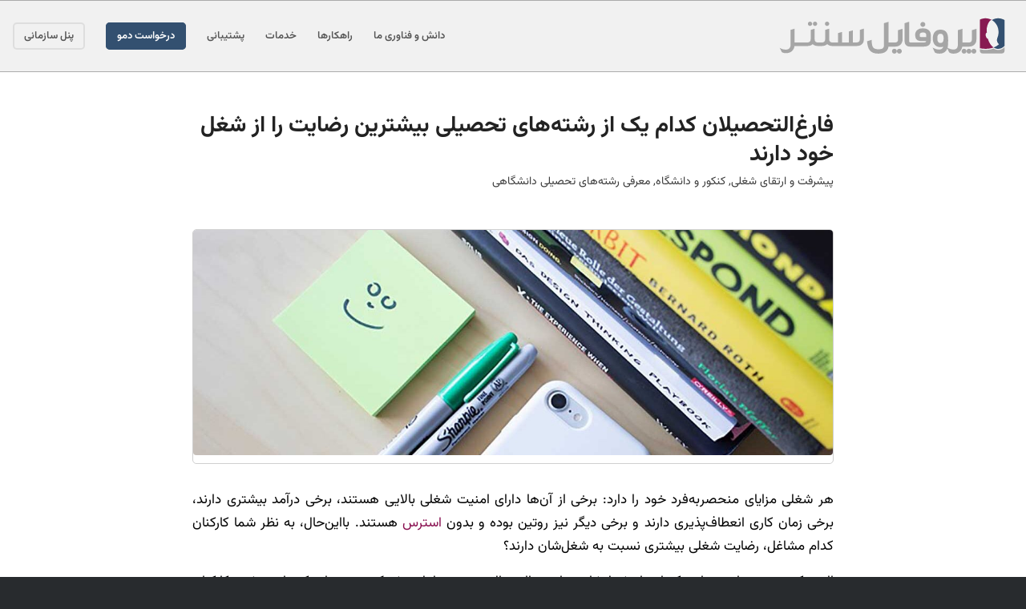

--- FILE ---
content_type: text/html; charset=UTF-8
request_url: https://profile.center/%D8%B1%D8%B6%D8%A7%DB%8C%D8%AA-%D8%B4%D8%BA%D9%84%DB%8C/
body_size: 27814
content:
<!DOCTYPE html><html
dir="rtl" lang="fa-IR" prefix="og: https://ogp.me/ns#" class="html_stretched responsive av-preloader-disabled  html_header_top html_logo_right html_main_nav_header html_menu_left html_slim html_header_sticky html_header_shrinking html_mobile_menu_phone html_header_searchicon_disabled html_content_align_right html_header_unstick_top_disabled html_header_stretch html_elegant-blog html_modern-blog html_av-submenu-hidden html_av-submenu-display-click html_av-overlay-full html_261 html_av-submenu-noclone html_entry_id_4805 av-cookies-no-cookie-consent av-no-preview av-default-lightbox html_text_menu_active av-mobile-menu-switch-default"><head><meta
charset="UTF-8" /><meta
name="viewport" content="width=device-width, initial-scale=1"><style>img:is([sizes="auto" i],[sizes^="auto," i]){contain-intrinsic-size:3000px 1500px}</style><title>رضایت شغلی : فارغ‌التحصیلان کدام رشته‌های تحصیلی بیشترین رضایت را از شغل خود دارند</title><meta
name="description" content="همه خواسته‌های یکسانی از شغل‌شان ندارند، بااین‌حال، برخی عوامل مشترک وجود دارد که باعث می‌شود کارکنان رضایت شغلی بالاتری داشته باشند." /><link
rel="canonical" href="https://profile.center/رضایت-شغلی/" /><meta
property="og:locale" content="fa_IR" /><meta
property="og:type" content="article" /><meta
property="og:title" content="رضایت شغلی : فارغ‌التحصیلان کدام رشته‌های تحصیلی بیشترین رضایت را از شغل خود دارند" /><meta
property="og:description" content="همه خواسته‌های یکسانی از شغل‌شان ندارند، بااین‌حال، برخی عوامل مشترک وجود دارد که باعث می‌شود کارکنان رضایت شغلی بالاتری داشته باشند." /><meta
property="og:url" content="https://profile.center/رضایت-شغلی/" /><meta
property="og:site_name" content="پروفایل‌سنتر" /><meta
property="article:publisher" content="https://www.facebook.com/Profile.Center.official" /><meta
property="article:author" content="https://www.facebook.com/Profile.Center.official" /><meta
property="article:published_time" content="2021-05-06T16:12:56+00:00" /><meta
property="article:modified_time" content="2023-12-23T19:18:13+00:00" /><meta
property="og:image" content="https://profile.center/wp-content/uploads/jan-piatkowsfki-9lkk2zJ74NY-unsplash.jpg" /><meta
property="og:image:width" content="1200" /><meta
property="og:image:height" content="630" /><meta
property="og:image:type" content="image/jpeg" /><meta
name="author" content="Admin" /><meta
name="twitter:card" content="summary_large_image" /><meta
name="twitter:creator" content="@Profile_Center" /><meta
name="twitter:site" content="@Profile_Center" /><meta
name="twitter:label1" content="نوشته‌شده بدست" /><meta
name="twitter:data1" content="Admin" /><meta
name="twitter:label2" content="زمان تقریبی برای خواندن" /><meta
name="twitter:data2" content="6 دقیقه" /> <script type="application/ld+json" class="yoast-schema-graph">{"@context":"https://schema.org","@graph":[{"@type":"Article","@id":"https://profile.center/%d8%b1%d8%b6%d8%a7%db%8c%d8%aa-%d8%b4%d8%ba%d9%84%db%8c/#article","isPartOf":{"@id":"https://profile.center/%d8%b1%d8%b6%d8%a7%db%8c%d8%aa-%d8%b4%d8%ba%d9%84%db%8c/"},"author":{"name":"Admin","@id":"https://profile.center/#/schema/person/1956d32cc273a783c1026c1884d7d063"},"headline":"فارغ‌التحصیلان کدام یک از رشته‌های تحصیلی بیشترین رضایت را از شغل خود دارند","datePublished":"2021-05-06T16:12:56+00:00","dateModified":"2023-12-23T19:18:13+00:00","mainEntityOfPage":{"@id":"https://profile.center/%d8%b1%d8%b6%d8%a7%db%8c%d8%aa-%d8%b4%d8%ba%d9%84%db%8c/"},"wordCount":3,"commentCount":0,"publisher":{"@id":"https://profile.center/#organization"},"image":{"@id":"https://profile.center/%d8%b1%d8%b6%d8%a7%db%8c%d8%aa-%d8%b4%d8%ba%d9%84%db%8c/#primaryimage"},"thumbnailUrl":"https://profile.center/wp-content/uploads/jan-piatkowsfki-9lkk2zJ74NY-unsplash.jpg","articleSection":["پیشرفت و ارتقای شغلی","کنکور و دانشگاه","معرفی رشته‌های تحصیلی دانشگاهی"],"inLanguage":"fa-IR","potentialAction":[{"@type":"CommentAction","name":"Comment","target":["https://profile.center/%d8%b1%d8%b6%d8%a7%db%8c%d8%aa-%d8%b4%d8%ba%d9%84%db%8c/#respond"]}]},{"@type":"WebPage","@id":"https://profile.center/%d8%b1%d8%b6%d8%a7%db%8c%d8%aa-%d8%b4%d8%ba%d9%84%db%8c/","url":"https://profile.center/%d8%b1%d8%b6%d8%a7%db%8c%d8%aa-%d8%b4%d8%ba%d9%84%db%8c/","name":"رضایت شغلی : فارغ‌التحصیلان کدام رشته‌های تحصیلی بیشترین رضایت را از شغل خود دارند","isPartOf":{"@id":"https://profile.center/#website"},"primaryImageOfPage":{"@id":"https://profile.center/%d8%b1%d8%b6%d8%a7%db%8c%d8%aa-%d8%b4%d8%ba%d9%84%db%8c/#primaryimage"},"image":{"@id":"https://profile.center/%d8%b1%d8%b6%d8%a7%db%8c%d8%aa-%d8%b4%d8%ba%d9%84%db%8c/#primaryimage"},"thumbnailUrl":"https://profile.center/wp-content/uploads/jan-piatkowsfki-9lkk2zJ74NY-unsplash.jpg","datePublished":"2021-05-06T16:12:56+00:00","dateModified":"2023-12-23T19:18:13+00:00","description":"همه خواسته‌های یکسانی از شغل‌شان ندارند، بااین‌حال، برخی عوامل مشترک وجود دارد که باعث می‌شود کارکنان رضایت شغلی بالاتری داشته باشند.","breadcrumb":{"@id":"https://profile.center/%d8%b1%d8%b6%d8%a7%db%8c%d8%aa-%d8%b4%d8%ba%d9%84%db%8c/#breadcrumb"},"inLanguage":"fa-IR","potentialAction":[{"@type":"ReadAction","target":["https://profile.center/%d8%b1%d8%b6%d8%a7%db%8c%d8%aa-%d8%b4%d8%ba%d9%84%db%8c/"]}]},{"@type":"ImageObject","inLanguage":"fa-IR","@id":"https://profile.center/%d8%b1%d8%b6%d8%a7%db%8c%d8%aa-%d8%b4%d8%ba%d9%84%db%8c/#primaryimage","url":"https://profile.center/wp-content/uploads/jan-piatkowsfki-9lkk2zJ74NY-unsplash.jpg","contentUrl":"https://profile.center/wp-content/uploads/jan-piatkowsfki-9lkk2zJ74NY-unsplash.jpg","width":1200,"height":630,"caption":"رضایت شغلی"},{"@type":"BreadcrumbList","@id":"https://profile.center/%d8%b1%d8%b6%d8%a7%db%8c%d8%aa-%d8%b4%d8%ba%d9%84%db%8c/#breadcrumb","itemListElement":[{"@type":"ListItem","position":1,"name":"صفحه آغازین","item":"https://profile.center/home/"},{"@type":"ListItem","position":2,"name":"مقالات","item":"https://profile.center/%d9%85%d9%82%d8%a7%d9%84%d8%a7%d8%aa/"},{"@type":"ListItem","position":3,"name":"مشاوره شغلی و بازار کار","item":"https://profile.center/category/career-counselling/"},{"@type":"ListItem","position":4,"name":"پیشرفت و ارتقای شغلی","item":"https://profile.center/category/career-counselling/career-improvement/"},{"@type":"ListItem","position":5,"name":"فارغ‌التحصیلان کدام یک از رشته‌های تحصیلی بیشترین رضایت را از شغل خود دارند"}]},{"@type":"WebSite","@id":"https://profile.center/#website","url":"https://profile.center/","name":"پروفایل‌سنتر | پلتفرم تحلیل استعداد و مدیریت سرمایه انسانی","description":"پلتفرم تحلیل استعداد و توسعه سرمایه انسانی","publisher":{"@id":"https://profile.center/#organization"},"alternateName":"Profile.Center, People Analytics Platform","potentialAction":[{"@type":"SearchAction","target":{"@type":"EntryPoint","urlTemplate":"https://profile.center/?s={search_term_string}"},"query-input":{"@type":"PropertyValueSpecification","valueRequired":true,"valueName":"search_term_string"}}],"inLanguage":"fa-IR"},{"@type":"Organization","@id":"https://profile.center/#organization","name":"پردازش نمایه هوشمند پارسیان","alternateName":"Profile.Center","url":"https://profile.center/","logo":{"@type":"ImageObject","inLanguage":"fa-IR","@id":"https://profile.center/#/schema/logo/image/","url":"https://profile.center/wp-content/uploads/pnhp.jpg","contentUrl":"https://profile.center/wp-content/uploads/pnhp.jpg","width":700,"height":700,"caption":"پردازش نمایه هوشمند پارسیان"},"image":{"@id":"https://profile.center/#/schema/logo/image/"},"sameAs":["https://www.facebook.com/Profile.Center.official","https://x.com/Profile_Center","https://www.linkedin.com/company/profilecenter/","https://www.instagram.com/profilecenter/"]},{"@type":"Person","@id":"https://profile.center/#/schema/person/1956d32cc273a783c1026c1884d7d063","name":"Admin","image":{"@type":"ImageObject","inLanguage":"fa-IR","@id":"https://profile.center/#/schema/person/image/","url":"https://secure.gravatar.com/avatar/1e630b034cad5d7c733d4f6e8d7af344f3e8a2091f43d2a286a1b27634521d28?s=96&d=retro&r=g","contentUrl":"https://secure.gravatar.com/avatar/1e630b034cad5d7c733d4f6e8d7af344f3e8a2091f43d2a286a1b27634521d28?s=96&d=retro&r=g","caption":"Admin"},"description":"پروفایل‌سنتر پلتفرم سنجش، تحلیل استعداد و توسعه افراد و منابع انسانی و نسل جدید ابزارهای شناخت و مشاوره است که با ارائه بانک تخصصی آزمون‌های معتبر توصیفی؛ یکپارچه‌سازی داده‌های کاربران با استاندارد مشاغل اونت (O*NET) و به‌کارگیری الگوریتم پیشرفته و هوشمند انطباق، خدمات متناسب با نیاز مراکز آموزشی، مراکز مشاوره تحصیلی-شغلی، و واحدهای منابع انسانی شرکت‌ها و سازمان‌ها عرضه می‌کند.","sameAs":["https://profile.center/","https://www.facebook.com/Profile.Center.official","https://x.com/Profile_Center"]}]}</script> <title>رضایت شغلی : فارغ‌التحصیلان کدام رشته‌های تحصیلی بیشترین رضایت را از شغل خود دارند</title><meta
name="description" content="همه خواسته‌های یکسانی از شغل‌شان ندارند، بااین‌حال، برخی عوامل مشترک وجود دارد که باعث می‌شود کارکنان رضایت شغلی بالاتری داشته باشند."/><meta
name="robots" content="follow, index, max-snippet:-1, max-video-preview:-1, max-image-preview:large"/><link
rel="canonical" href="https://profile.center/%d8%b1%d8%b6%d8%a7%db%8c%d8%aa-%d8%b4%d8%ba%d9%84%db%8c/" /><meta
property="og:locale" content="fa_IR" /><meta
property="og:type" content="article" /><meta
property="og:title" content="رضایت شغلی: فارغ‌التحصیلان کدام رشته‌های تحصیلی بیشترین رضایت را از شغل خود دارند" /><meta
property="og:description" content="همه خواسته‌های یکسانی از شغل‌شان ندارند، بااین‌حال، برخی عوامل مشترک وجود دارد که باعث می‌شود کارکنان رضایت شغلی بالاتری داشته باشند." /><meta
property="og:url" content="https://profile.center/%d8%b1%d8%b6%d8%a7%db%8c%d8%aa-%d8%b4%d8%ba%d9%84%db%8c/" /><meta
property="og:site_name" content="پروفایل‌سنتر | پلتفرم تحلیل استعداد و مدیریت سرمایه انسانی" /><meta
property="article:publisher" content="https://www.facebook.com/Profile.Center.official" /><meta
property="article:author" content="https://www.facebook.com/Profile.Center.official" /><meta
property="article:section" content="پیشرفت و ارتقای شغلی" /><meta
property="og:updated_time" content="2023-12-23T22:48:13+03:30" /><meta
property="og:image" content="https://profile.center/wp-content/uploads/jan-piatkowsfki-9lkk2zJ74NY-unsplash.jpg" /><meta
property="og:image:secure_url" content="https://profile.center/wp-content/uploads/jan-piatkowsfki-9lkk2zJ74NY-unsplash.jpg" /><meta
property="og:image:width" content="1200" /><meta
property="og:image:height" content="630" /><meta
property="og:image:alt" content="رضایت شغلی" /><meta
property="og:image:type" content="image/jpeg" /><meta
property="article:published_time" content="2021-05-06T20:42:56+04:30" /><meta
property="article:modified_time" content="2023-12-23T22:48:13+03:30" /><meta
name="twitter:card" content="summary_large_image" /><meta
name="twitter:title" content="رضایت شغلی: فارغ‌التحصیلان کدام رشته‌های تحصیلی بیشترین رضایت را از شغل خود دارند" /><meta
name="twitter:description" content="همه خواسته‌های یکسانی از شغل‌شان ندارند، بااین‌حال، برخی عوامل مشترک وجود دارد که باعث می‌شود کارکنان رضایت شغلی بالاتری داشته باشند." /><meta
name="twitter:site" content="@Profile_Center" /><meta
name="twitter:creator" content="@Profile_Center" /><meta
name="twitter:image" content="https://profile.center/wp-content/uploads/jan-piatkowsfki-9lkk2zJ74NY-unsplash.jpg" /><meta
name="twitter:label1" content="نویسنده" /><meta
name="twitter:data1" content="Admin" /><meta
name="twitter:label2" content="زمان خواندن" /><meta
name="twitter:data2" content="7 دقیقه" /> <script type="application/ld+json" class="rank-math-schema">{"@context":"https://schema.org","@graph":[{"@type":"Place","@id":"https://profile.center/#place","address":{"@type":"PostalAddress","streetAddress":"\u0645\u06cc\u062f\u0627\u0646 \u0634\u0647\u0631\u06cc\u0627\u0631\u06cc\u060c \u062f\u0627\u0646\u0634\u06af\u0627\u0647 \u0634\u0647\u06cc\u062f \u0628\u0647\u0634\u062a\u06cc\u060c \u067e\u0627\u0631\u06a9 \u0639\u0644\u0645 \u0648 \u0641\u0646\u0627\u0648\u0631\u06cc\u060c \u0645\u0631\u06a9\u0632 \u0646\u0648\u0622\u0648\u0631\u06cc \u067e\u0698\u0648\u0647\u0634\u06a9\u062f\u0647 \u0639\u0644\u0648\u0645 \u0634\u0646\u0627\u062e\u062a\u06cc","addressLocality":"\u0648\u0644\u0646\u062c\u06a9","addressRegion":"\u062a\u0647\u0631\u0627\u0646","addressCountry":"\u0627\u06cc\u0631\u0627\u0646"}},{"@type":["ProfessionalService","Organization"],"@id":"https://profile.center/#organization","name":"\u067e\u0631\u062f\u0627\u0632\u0634 \u0646\u0645\u0627\u06cc\u0647 \u0647\u0648\u0634\u0645\u0646\u062f \u067e\u0627\u0631\u0633\u06cc\u0627\u0646","url":"https://profile.center","sameAs":["https://www.facebook.com/Profile.Center.official","https://twitter.com/Profile_Center","https://www.linkedin.com/company/profilecenter/","https://www.instagram.com/profilecenter/"],"email":"info@profile.center","address":{"@type":"PostalAddress","streetAddress":"\u0645\u06cc\u062f\u0627\u0646 \u0634\u0647\u0631\u06cc\u0627\u0631\u06cc\u060c \u062f\u0627\u0646\u0634\u06af\u0627\u0647 \u0634\u0647\u06cc\u062f \u0628\u0647\u0634\u062a\u06cc\u060c \u067e\u0627\u0631\u06a9 \u0639\u0644\u0645 \u0648 \u0641\u0646\u0627\u0648\u0631\u06cc\u060c \u0645\u0631\u06a9\u0632 \u0646\u0648\u0622\u0648\u0631\u06cc \u067e\u0698\u0648\u0647\u0634\u06a9\u062f\u0647 \u0639\u0644\u0648\u0645 \u0634\u0646\u0627\u062e\u062a\u06cc","addressLocality":"\u0648\u0644\u0646\u062c\u06a9","addressRegion":"\u062a\u0647\u0631\u0627\u0646","addressCountry":"\u0627\u06cc\u0631\u0627\u0646"},"logo":{"@type":"ImageObject","@id":"https://profile.center/#logo","url":"https://profile.center/wp-content/uploads/pnhp.jpg","contentUrl":"https://profile.center/wp-content/uploads/pnhp.jpg","caption":"\u067e\u0631\u0648\u0641\u0627\u06cc\u0644\u200c\u0633\u0646\u062a\u0631 | \u067e\u0644\u062a\u0641\u0631\u0645 \u062a\u062d\u0644\u06cc\u0644 \u0627\u0633\u062a\u0639\u062f\u0627\u062f \u0648 \u0645\u062f\u06cc\u0631\u06cc\u062a \u0633\u0631\u0645\u0627\u06cc\u0647 \u0627\u0646\u0633\u0627\u0646\u06cc","inLanguage":"fa-IR","width":"700","height":"700"},"priceRange":"$","openingHours":["Monday,Tuesday,Wednesday,Thursday,Friday,Saturday,Sunday 09:00-17:00"],"location":{"@id":"https://profile.center/#place"},"image":{"@id":"https://profile.center/#logo"}},{"@type":"WebSite","@id":"https://profile.center/#website","url":"https://profile.center","name":"\u067e\u0631\u0648\u0641\u0627\u06cc\u0644\u200c\u0633\u0646\u062a\u0631 | \u067e\u0644\u062a\u0641\u0631\u0645 \u062a\u062d\u0644\u06cc\u0644 \u0627\u0633\u062a\u0639\u062f\u0627\u062f \u0648 \u0645\u062f\u06cc\u0631\u06cc\u062a \u0633\u0631\u0645\u0627\u06cc\u0647 \u0627\u0646\u0633\u0627\u0646\u06cc","alternateName":"Profile.Center, People Analytics Platform","publisher":{"@id":"https://profile.center/#organization"},"inLanguage":"fa-IR"},{"@type":"ImageObject","@id":"https://profile.center/wp-content/uploads/jan-piatkowsfki-9lkk2zJ74NY-unsplash.jpg","url":"https://profile.center/wp-content/uploads/jan-piatkowsfki-9lkk2zJ74NY-unsplash.jpg","width":"1200","height":"630","caption":"\u0631\u0636\u0627\u06cc\u062a \u0634\u063a\u0644\u06cc","inLanguage":"fa-IR"},{"@type":"WebPage","@id":"https://profile.center/%d8%b1%d8%b6%d8%a7%db%8c%d8%aa-%d8%b4%d8%ba%d9%84%db%8c/#webpage","url":"https://profile.center/%d8%b1%d8%b6%d8%a7%db%8c%d8%aa-%d8%b4%d8%ba%d9%84%db%8c/","name":"\u0631\u0636\u0627\u06cc\u062a \u0634\u063a\u0644\u06cc: \u0641\u0627\u0631\u063a\u200c\u0627\u0644\u062a\u062d\u0635\u06cc\u0644\u0627\u0646 \u06a9\u062f\u0627\u0645 \u0631\u0634\u062a\u0647\u200c\u0647\u0627\u06cc \u062a\u062d\u0635\u06cc\u0644\u06cc \u0628\u06cc\u0634\u062a\u0631\u06cc\u0646 \u0631\u0636\u0627\u06cc\u062a \u0631\u0627 \u0627\u0632 \u0634\u063a\u0644 \u062e\u0648\u062f \u062f\u0627\u0631\u0646\u062f","datePublished":"2021-05-06T20:42:56+04:30","dateModified":"2023-12-23T22:48:13+03:30","isPartOf":{"@id":"https://profile.center/#website"},"primaryImageOfPage":{"@id":"https://profile.center/wp-content/uploads/jan-piatkowsfki-9lkk2zJ74NY-unsplash.jpg"},"inLanguage":"fa-IR"},{"@type":"Person","@id":"https://profile.center/%d8%b1%d8%b6%d8%a7%db%8c%d8%aa-%d8%b4%d8%ba%d9%84%db%8c/#author","name":"Admin","image":{"@type":"ImageObject","@id":"https://secure.gravatar.com/avatar/1e630b034cad5d7c733d4f6e8d7af344f3e8a2091f43d2a286a1b27634521d28?s=96&amp;d=retro&amp;r=g","url":"https://secure.gravatar.com/avatar/1e630b034cad5d7c733d4f6e8d7af344f3e8a2091f43d2a286a1b27634521d28?s=96&amp;d=retro&amp;r=g","caption":"Admin","inLanguage":"fa-IR"},"sameAs":["https://profile.center/","https://www.facebook.com/Profile.Center.official","https://twitter.com/Profile_Center","https://www.linkedin.com/company/profilecenter/","https://www.instagram.com/profilecenter/"],"worksFor":{"@id":"https://profile.center/#organization"}},{"@type":"Article","headline":"\u0631\u0636\u0627\u06cc\u062a \u0634\u063a\u0644\u06cc: \u0641\u0627\u0631\u063a\u200c\u0627\u0644\u062a\u062d\u0635\u06cc\u0644\u0627\u0646 \u06a9\u062f\u0627\u0645 \u0631\u0634\u062a\u0647\u200c\u0647\u0627\u06cc \u062a\u062d\u0635\u06cc\u0644\u06cc \u0628\u06cc\u0634\u062a\u0631\u06cc\u0646 \u0631\u0636\u0627\u06cc\u062a \u0631\u0627 \u0627\u0632 \u0634\u063a\u0644 \u062e\u0648\u062f \u062f\u0627\u0631\u0646\u062f","keywords":"\u0631\u0636\u0627\u06cc\u062a \u0634\u063a\u0644\u06cc","datePublished":"2021-05-06T20:42:56+04:30","dateModified":"2023-12-23T22:48:13+03:30","articleSection":"\u067e\u06cc\u0634\u0631\u0641\u062a \u0648 \u0627\u0631\u062a\u0642\u0627\u06cc \u0634\u063a\u0644\u06cc, \u06a9\u0646\u06a9\u0648\u0631 \u0648 \u062f\u0627\u0646\u0634\u06af\u0627\u0647, \u0645\u0639\u0631\u0641\u06cc \u0631\u0634\u062a\u0647\u200c\u0647\u0627\u06cc \u062a\u062d\u0635\u06cc\u0644\u06cc \u062f\u0627\u0646\u0634\u06af\u0627\u0647\u06cc","author":{"@id":"https://profile.center/%d8%b1%d8%b6%d8%a7%db%8c%d8%aa-%d8%b4%d8%ba%d9%84%db%8c/#author","name":"Admin"},"publisher":{"@id":"https://profile.center/#organization"},"description":"\u0647\u0645\u0647 \u062e\u0648\u0627\u0633\u062a\u0647\u200c\u0647\u0627\u06cc \u06cc\u06a9\u0633\u0627\u0646\u06cc \u0627\u0632 \u0634\u063a\u0644\u200c\u0634\u0627\u0646 \u0646\u062f\u0627\u0631\u0646\u062f\u060c \u0628\u0627\u0627\u06cc\u0646\u200c\u062d\u0627\u0644\u060c \u0628\u0631\u062e\u06cc \u0639\u0648\u0627\u0645\u0644 \u0645\u0634\u062a\u0631\u06a9 \u0648\u062c\u0648\u062f \u062f\u0627\u0631\u062f \u06a9\u0647 \u0628\u0627\u0639\u062b \u0645\u06cc\u200c\u0634\u0648\u062f \u06a9\u0627\u0631\u06a9\u0646\u0627\u0646 \u0631\u0636\u0627\u06cc\u062a \u0634\u063a\u0644\u06cc \u0628\u0627\u0644\u0627\u062a\u0631\u06cc \u062f\u0627\u0634\u062a\u0647 \u0628\u0627\u0634\u0646\u062f.","name":"\u0631\u0636\u0627\u06cc\u062a \u0634\u063a\u0644\u06cc: \u0641\u0627\u0631\u063a\u200c\u0627\u0644\u062a\u062d\u0635\u06cc\u0644\u0627\u0646 \u06a9\u062f\u0627\u0645 \u0631\u0634\u062a\u0647\u200c\u0647\u0627\u06cc \u062a\u062d\u0635\u06cc\u0644\u06cc \u0628\u06cc\u0634\u062a\u0631\u06cc\u0646 \u0631\u0636\u0627\u06cc\u062a \u0631\u0627 \u0627\u0632 \u0634\u063a\u0644 \u062e\u0648\u062f \u062f\u0627\u0631\u0646\u062f","@id":"https://profile.center/%d8%b1%d8%b6%d8%a7%db%8c%d8%aa-%d8%b4%d8%ba%d9%84%db%8c/#richSnippet","isPartOf":{"@id":"https://profile.center/%d8%b1%d8%b6%d8%a7%db%8c%d8%aa-%d8%b4%d8%ba%d9%84%db%8c/#webpage"},"image":{"@id":"https://profile.center/wp-content/uploads/jan-piatkowsfki-9lkk2zJ74NY-unsplash.jpg"},"inLanguage":"fa-IR","mainEntityOfPage":{"@id":"https://profile.center/%d8%b1%d8%b6%d8%a7%db%8c%d8%aa-%d8%b4%d8%ba%d9%84%db%8c/#webpage"}}]}</script> <link
rel='dns-prefetch' href='//www.googletagmanager.com' /> <script id="profi-ready">window.advanced_ads_ready=function(e,a){a=a||"complete";var d=function(e){return"interactive"===a?"loading"!==e:"complete"===e};d(document.readyState)?e():document.addEventListener("readystatechange",(function(a){d(a.target.readyState)&&e()}),{once:"interactive"===a})},window.advanced_ads_ready_queue=window.advanced_ads_ready_queue||[];</script> <link
rel='stylesheet' id='avia-legacy_enfold-css' href='https://profile.center/wp-content/cache/autoptimize/css/autoptimize_single_6cd04cecf4707d6699fb0c88b0df5be8.css' type='text/css' media='all' /><link
rel='stylesheet' id='avia-legacy_template_builder_shortcodes-css' href='https://profile.center/wp-content/cache/autoptimize/css/autoptimize_single_ba8308440844814f32c74835e03d032b.css' type='text/css' media='all' /><link
rel='stylesheet' id='avia-legacy_configs-css' href='https://profile.center/wp-content/cache/autoptimize/css/autoptimize_single_b34decf1e19bb5928c1d6dad54d76bac.css' type='text/css' media='all' /><link
rel='stylesheet' id='spiderfly-css' href='https://profile.center/wp-content/cache/autoptimize/css/autoptimize_single_f72a5fa3c6a42cee38e2dd694994cb88.css' type='text/css' media='all' /><link
rel='stylesheet' id='avia-grid-css' href='https://profile.center/wp-content/cache/autoptimize/css/autoptimize_single_c923986f264dfaa53264fe9f68f83beb.css' type='text/css' media='all' /><link
rel='stylesheet' id='avia-base-css' href='https://profile.center/wp-content/cache/autoptimize/css/autoptimize_single_84324b063f3ddeedd64b466ef427dd66.css' type='text/css' media='all' /><link
rel='stylesheet' id='avia-layout-css' href='https://profile.center/wp-content/cache/autoptimize/css/autoptimize_single_9859090fb82c1952b0bfc1551fbed800.css' type='text/css' media='all' /><link
rel='stylesheet' id='avia-module-button-css' href='https://profile.center/wp-content/cache/autoptimize/css/autoptimize_single_ed736577f2fded81dfdb97d9a18ed401.css' type='text/css' media='all' /><link
rel='stylesheet' id='avia-module-blog-css' href='https://profile.center/wp-content/cache/autoptimize/css/autoptimize_single_7728cf84642e4e7a6a35801ffd80fc86.css' type='text/css' media='all' /><link
rel='stylesheet' id='avia-module-postslider-css' href='https://profile.center/wp-content/cache/autoptimize/css/autoptimize_single_e2099bfcea47971bb4c7f9d3b9565a5d.css' type='text/css' media='all' /><link
rel='stylesheet' id='avia-module-buttonrow-css' href='https://profile.center/wp-content/cache/autoptimize/css/autoptimize_single_4eed102095e23d4e6d345081846064b3.css' type='text/css' media='all' /><link
rel='stylesheet' id='avia-module-button-fullwidth-css' href='https://profile.center/wp-content/cache/autoptimize/css/autoptimize_single_79637ba10c42e031cf783e948f959f7f.css' type='text/css' media='all' /><link
rel='stylesheet' id='avia-module-comments-css' href='https://profile.center/wp-content/cache/autoptimize/css/autoptimize_single_5bbf3ee9aaed957bec384aa668f1c0b5.css' type='text/css' media='all' /><link
rel='stylesheet' id='avia-module-contact-css' href='https://profile.center/wp-content/cache/autoptimize/css/autoptimize_single_a9f40e3b207f53ed167783f87e6f7088.css' type='text/css' media='all' /><link
rel='stylesheet' id='avia-module-slideshow-css' href='https://profile.center/wp-content/cache/autoptimize/css/autoptimize_single_1550270bc4b280b733dc705d223f895e.css' type='text/css' media='all' /><link
rel='stylesheet' id='avia-module-gallery-css' href='https://profile.center/wp-content/cache/autoptimize/css/autoptimize_single_d832ed9e1c8863ab85a486b34868bfd2.css' type='text/css' media='all' /><link
rel='stylesheet' id='avia-module-gridrow-css' href='https://profile.center/wp-content/cache/autoptimize/css/autoptimize_single_1e01017296f42c31721612d90e74ae7b.css' type='text/css' media='all' /><link
rel='stylesheet' id='avia-module-heading-css' href='https://profile.center/wp-content/cache/autoptimize/css/autoptimize_single_dd4f3732261a802523f21ad98528b87c.css' type='text/css' media='all' /><link
rel='stylesheet' id='avia-module-rotator-css' href='https://profile.center/wp-content/cache/autoptimize/css/autoptimize_single_9c84210f49b8385742de8d7d25424ac5.css' type='text/css' media='all' /><link
rel='stylesheet' id='avia-module-hr-css' href='https://profile.center/wp-content/cache/autoptimize/css/autoptimize_single_fb207c527718b44b4ddc0afa9569a47f.css' type='text/css' media='all' /><link
rel='stylesheet' id='avia-module-icon-css' href='https://profile.center/wp-content/cache/autoptimize/css/autoptimize_single_59d2f3dc7c9f3b987918f6432bf4d1b2.css' type='text/css' media='all' /><link
rel='stylesheet' id='avia-module-icongrid-css' href='https://profile.center/wp-content/cache/autoptimize/css/autoptimize_single_e5b250e30a037b12129c8119bcafc490.css' type='text/css' media='all' /><link
rel='stylesheet' id='avia-module-image-css' href='https://profile.center/wp-content/cache/autoptimize/css/autoptimize_single_0f8067588d3b455c40342236d81fb7ca.css' type='text/css' media='all' /><link
rel='stylesheet' id='avia-module-hotspot-css' href='https://profile.center/wp-content/cache/autoptimize/css/autoptimize_single_d9cfe6c30ef8065a570d70490c925668.css' type='text/css' media='all' /><link
rel='stylesheet' id='avia-module-slideshow-contentpartner-css' href='https://profile.center/wp-content/cache/autoptimize/css/autoptimize_single_2cf3aea4cab15ad98dcfce859470c189.css' type='text/css' media='all' /><link
rel='stylesheet' id='avia-module-magazine-css' href='https://profile.center/wp-content/cache/autoptimize/css/autoptimize_single_7a6913eadbf168908286d6168d47bb1d.css' type='text/css' media='all' /><link
rel='stylesheet' id='avia-module-menu-css' href='https://profile.center/wp-content/cache/autoptimize/css/autoptimize_single_f6762ff7e7c8b5d0ee30dac21d001709.css' type='text/css' media='all' /><link
rel='stylesheet' id='avia-module-notification-css' href='https://profile.center/wp-content/cache/autoptimize/css/autoptimize_single_54927b2887cfc87cd2c6451d7042441d.css' type='text/css' media='all' /><link
rel='stylesheet' id='avia-module-promobox-css' href='https://profile.center/wp-content/cache/autoptimize/css/autoptimize_single_6f78594beea65e98252b422acb83234b.css' type='text/css' media='all' /><link
rel='stylesheet' id='avia-sc-search-css' href='https://profile.center/wp-content/cache/autoptimize/css/autoptimize_single_289bd335fec4af01991b03d9575cac8f.css' type='text/css' media='all' /><link
rel='stylesheet' id='avia-module-slideshow-feature-image-css' href='https://profile.center/wp-content/cache/autoptimize/css/autoptimize_single_e4dcc415ea1ba0135fe9d59c9d30dd40.css' type='text/css' media='all' /><link
rel='stylesheet' id='avia-module-social-css' href='https://profile.center/wp-content/cache/autoptimize/css/autoptimize_single_f3b377ca61f3bed8f753fc5d2cc7cb2a.css' type='text/css' media='all' /><link
rel='stylesheet' id='avia-module-tabsection-css' href='https://profile.center/wp-content/cache/autoptimize/css/autoptimize_single_f509c05dd4fe2dd1b15c6cb58759aad6.css' type='text/css' media='all' /><link
rel='stylesheet' id='avia-module-table-css' href='https://profile.center/wp-content/cache/autoptimize/css/autoptimize_single_f96b84036700e9e4d13a83c603fb9c2a.css' type='text/css' media='all' /><link
rel='stylesheet' id='avia-module-tabs-css' href='https://profile.center/wp-content/cache/autoptimize/css/autoptimize_single_325f8fe186bc1921a8eb85235049a55c.css' type='text/css' media='all' /><link
rel='stylesheet' id='avia-module-testimonials-css' href='https://profile.center/wp-content/cache/autoptimize/css/autoptimize_single_40cab32836652f1f59eb1544e038774a.css' type='text/css' media='all' /><link
rel='stylesheet' id='avia-module-timeline-css' href='https://profile.center/wp-content/cache/autoptimize/css/autoptimize_single_32e81f734004dae62a8e2302c750e3df.css' type='text/css' media='all' /><link
rel='stylesheet' id='avia-module-toggles-css' href='https://profile.center/wp-content/cache/autoptimize/css/autoptimize_single_60f474c88995d73274e9b03475058369.css' type='text/css' media='all' /><link
rel='stylesheet' id='avia-module-video-css' href='https://profile.center/wp-content/cache/autoptimize/css/autoptimize_single_4029f35be23eb9b06ae9d80d9281e374.css' type='text/css' media='all' /><link
rel='stylesheet' id='cbxchangelog-public-css-css' href='https://profile.center/wp-content/cache/autoptimize/css/autoptimize_single_24f08c23879f30387de86ce405839761.css' type='text/css' media='all' /><link
rel='stylesheet' id='avia-scs-css' href='https://profile.center/wp-content/cache/autoptimize/css/autoptimize_single_0b8524c2316eed758ac28814c99caaa8.css' type='text/css' media='all' /><link
rel='stylesheet' id='avia-fold-unfold-css' href='https://profile.center/wp-content/cache/autoptimize/css/autoptimize_single_8d5e91a519eb626b9afc723d155fc111.css' type='text/css' media='all' /><link
rel='stylesheet' id='avia-popup-css-css' href='https://profile.center/wp-content/themes/enfold/js/aviapopup/magnific-popup.min.css' type='text/css' media='screen' /><link
rel='stylesheet' id='avia-lightbox-css' href='https://profile.center/wp-content/cache/autoptimize/css/autoptimize_single_64f3681107a2810a452747210c7df21a.css' type='text/css' media='screen' /><link
rel='stylesheet' id='avia-widget-css-css' href='https://profile.center/wp-content/cache/autoptimize/css/autoptimize_single_f5c3cb513289b0349974df92b6a7bd7a.css' type='text/css' media='screen' /><link
rel='stylesheet' id='avia-rtl-css' href='https://profile.center/wp-content/cache/autoptimize/css/autoptimize_single_35f03c8ad708477f4438040b415d6240.css' type='text/css' media='all' /><link
rel='stylesheet' id='avia-dynamic-css' href='https://profile.center/wp-content/cache/autoptimize/css/autoptimize_single_7a85c0af29ba84f8b873df59dd7322eb.css' type='text/css' media='all' /><link
rel='stylesheet' id='avia-custom-css' href='https://profile.center/wp-content/themes/enfold/css/custom.css' type='text/css' media='all' /><link
rel='stylesheet' id='avia-style-css' href='https://profile.center/wp-content/themes/iEnfold/style.css' type='text/css' media='all' /> <script type="text/javascript" src="https://profile.center/wp-content/cache/autoptimize/js/autoptimize_single_871d160e01f26892da9b167c259dd48a.js" id="avia-js-js"></script> <script type="text/javascript" src="https://profile.center/wp-content/cache/autoptimize/js/autoptimize_single_e96846193549df893ebe4d182543230a.js" id="avia-compat-js"></script> <script type="text/javascript" src="https://profile.center/wp-content/uploads/speed-booster/gtag-GT-5M8NV2T.js" id="google_gtagjs-js" async></script> <script type="text/javascript" id="google_gtagjs-js-after">window.dataLayer=window.dataLayer||[];function gtag(){dataLayer.push(arguments);}
gtag("set","linker",{"domains":["profile.center"]});gtag("js",new Date());gtag("set","developer_id.dZTNiMT",true);gtag("config","GT-5M8NV2T",{"googlesitekit_post_type":"post"});</script> <link
rel="https://api.w.org/" href="https://profile.center/wp-json/" /><link
rel="alternate" title="JSON" type="application/json" href="https://profile.center/wp-json/wp/v2/posts/4805" /><link
rel="EditURI" type="application/rsd+xml" title="RSD" href="https://profile.center/xmlrpc.php?rsd" /><link
rel="stylesheet" href="https://profile.center/wp-content/cache/autoptimize/css/autoptimize_single_275a9c0522968bed5d20acd10efe740d.css" type="text/css" media="screen" /><link
rel='shortlink' href='https://profile.center/?p=4805' /><meta
name="generator" content="Site Kit by Google 1.170.0" /><link
rel="icon" href="https://profile.center/wp-content/uploads/PC-icon-1.svg" type="image/x-icon"> <!--[if lt IE 9]><script src="https://profile.center/wp-content/themes/enfold/js/html5shiv.js"></script><![endif]--><link
rel="profile" href="https://gmpg.org/xfn/11" /><link
rel="alternate" type="application/rss+xml" title="پروفایل‌سنتر RSS2 Feed" href="https://profile.center/feed/" /><link
rel="pingback" href="https://profile.center/xmlrpc.php" /> <script src="https://profile.center/wp-content/cache/autoptimize/js/autoptimize_single_5be9e055d957e3e00200fcf14ebfa0ac.js"></script><script src="https://profile.center/wp-content/cache/autoptimize/js/autoptimize_single_80a553e13bac5cb3c0c41002dc349b41.js"></script><style>.postid-4805 .mfp-wrap .mfp-iframe-holder .mfp-content{max-width:90% !important;height:100% !important;padding-top:60px !important;padding-bottom:60px !important}</style><style>.postid-4805 .mfp-iframe-holder .mfp-iframe-scaler{height:100% !important;padding-top:80px !important;padding-bottom:80px !important}</style><style>span.sep:last-child{display:none !important}</style><style>.shorturl{color:#a1a1a1}</style><style>ul.post_tags li:first-child{padding-right:0 !important}ul.post_tags li:last-child{border-left:none !important}ul.post_tags li a,ul.post_tags li{color:#a1a1a1;text-decoration:none}</style><style>ul.post_cats li:first-child{padding-right:0 !important}ul.post_cats li:last-child{border-left:none !important}ul.post_cats li a,ul.pst_cats li{color:#a1a1a1;text-decoration:none}</style><style>ul.product_cats li:first-child{padding-right:0 !important}ul.product_cats li:last-child{border-left:none !important}ul.product_cats li a,ul.product_cats li{color:#a1a1a1;text-decoration:none}</style><style>.feature-list-inline .product-feature{float:right;margin-left:25px}</style><style>.feature-list-newline .product-feature{float:none;margin-left:25px;margin-bottom:5px}</style><style>@media only screen and (max-width:767px){.feature-list-inline .product-feature{float:none;margin-left:25px;margin-bottom:5px}}</style><style>.col2sale li.product{width:46%!important;margin:0 2% 5% !important}.col3sale li.product{width:31.3%!important;margin:0 1% 5% !important}</style><style>small.price_suffix{padding-right:10px !important;font-size:60% !important}.meta-border{border-color:#d54e21 !important}</style><style>@media only screen and (max-width:767px){small.price_suffix{display:block !important;padding-right:0 !important}}</style><style>@media only screen and (min-width:767px){small.price_suffix{vertical-align:top !important}}</style><style>.single-product-listing li.product{width:100%!important}</style><style>ul.product_tags li:first-child{padding-left:0 !important}ul.product_tags li:last-child{border-right:none !important}ul.product_tags li a,ul.product_tags li{color:#a1a1a1;text-decoration:none}</style><style type="text/css">@font-face{font-family:'entypo-fontello-enfold';font-weight:400;font-style:normal;font-display:auto;src:url('https://profile.center/wp-content/themes/enfold/config-templatebuilder/avia-template-builder/assets/fonts/entypo-fontello-enfold/entypo-fontello-enfold.woff2') format('woff2'),url('https://profile.center/wp-content/themes/enfold/config-templatebuilder/avia-template-builder/assets/fonts/entypo-fontello-enfold/entypo-fontello-enfold.woff') format('woff'),url('https://profile.center/wp-content/themes/enfold/config-templatebuilder/avia-template-builder/assets/fonts/entypo-fontello-enfold/entypo-fontello-enfold.ttf') format('truetype'),url('https://profile.center/wp-content/themes/enfold/config-templatebuilder/avia-template-builder/assets/fonts/entypo-fontello-enfold/entypo-fontello-enfold.svg#entypo-fontello-enfold') format('svg'),url('https://profile.center/wp-content/themes/enfold/config-templatebuilder/avia-template-builder/assets/fonts/entypo-fontello-enfold/entypo-fontello-enfold.eot'),url('https://profile.center/wp-content/themes/enfold/config-templatebuilder/avia-template-builder/assets/fonts/entypo-fontello-enfold/entypo-fontello-enfold.eot?#iefix') format('embedded-opentype')}#top .avia-font-entypo-fontello-enfold,body .avia-font-entypo-fontello-enfold,html body [data-av_iconfont='entypo-fontello-enfold']:before{font-family:'entypo-fontello-enfold'}@font-face{font-family:'entypo-fontello';font-weight:400;font-style:normal;font-display:auto;src:url('https://profile.center/wp-content/themes/enfold/config-templatebuilder/avia-template-builder/assets/fonts/entypo-fontello/entypo-fontello.woff2') format('woff2'),url('https://profile.center/wp-content/themes/enfold/config-templatebuilder/avia-template-builder/assets/fonts/entypo-fontello/entypo-fontello.woff') format('woff'),url('https://profile.center/wp-content/themes/enfold/config-templatebuilder/avia-template-builder/assets/fonts/entypo-fontello/entypo-fontello.ttf') format('truetype'),url('https://profile.center/wp-content/themes/enfold/config-templatebuilder/avia-template-builder/assets/fonts/entypo-fontello/entypo-fontello.svg#entypo-fontello') format('svg'),url('https://profile.center/wp-content/themes/enfold/config-templatebuilder/avia-template-builder/assets/fonts/entypo-fontello/entypo-fontello.eot'),url('https://profile.center/wp-content/themes/enfold/config-templatebuilder/avia-template-builder/assets/fonts/entypo-fontello/entypo-fontello.eot?#iefix') format('embedded-opentype')}#top .avia-font-entypo-fontello,body .avia-font-entypo-fontello,html body [data-av_iconfont='entypo-fontello']:before{font-family:'entypo-fontello'}@font-face{font-family:'minicarb';font-weight:400;font-style:normal;font-display:auto;src:url('https://profile.center/wp-content/uploads/dynamic_avia/avia_icon_fonts/minicarb/minicarb.woff2') format('woff2'),url('https://profile.center/wp-content/uploads/dynamic_avia/avia_icon_fonts/minicarb/minicarb.woff') format('woff'),url('https://profile.center/wp-content/uploads/dynamic_avia/avia_icon_fonts/minicarb/minicarb.ttf') format('truetype'),url('https://profile.center/wp-content/uploads/dynamic_avia/avia_icon_fonts/minicarb/minicarb.svg#minicarb') format('svg'),url('https://profile.center/wp-content/uploads/dynamic_avia/avia_icon_fonts/minicarb/minicarb.eot'),url('https://profile.center/wp-content/uploads/dynamic_avia/avia_icon_fonts/minicarb/minicarb.eot?#iefix') format('embedded-opentype')}#top .avia-font-minicarb,body .avia-font-minicarb,html body [data-av_iconfont='minicarb']:before{font-family:'minicarb'}</style></head><body
id="top" class="rtl wp-singular post-template-default single single-post postid-4805 single-format-standard wp-theme-enfold wp-child-theme-iEnfold stretched no_sidebar_border rtl_columns av-curtain-numeric ui-farsi-digits-custom ui-farsi-digits  post-type-post category-career-improvement category-higher-education category-university-fields avia-responsive-images-support responsive-images-lightbox-support aa-prefix-profi-" itemscope="itemscope" itemtype="https://schema.org/WebPage" ><div
id='wrap_all'><header
id='header' class='all_colors header_color light_bg_color  av_header_top av_logo_right av_main_nav_header av_menu_left av_slim av_header_sticky av_header_shrinking av_header_stretch av_mobile_menu_phone av_header_searchicon_disabled av_header_unstick_top_disabled av_bottom_nav_disabled  av_alternate_logo_active av_header_border_disabled' aria-label="سربرگ" data-av_shrink_factor='35' role="banner" itemscope="itemscope" itemtype="https://schema.org/WPHeader" ><div
id='header_main' class='container_wrap container_wrap_logo'><div
class='container av-logo-container'><div
class='inner-container'><span
class='logo avia-svg-logo'><a
href='https://profile.center/' class='av-contains-svg' aria-label='پروفایل‌سنتر، پلتفرم تحلیل استعداد و توسعه سرمایه انسانی' title='پروفایل‌سنتر، پلتفرم تحلیل استعداد و توسعه سرمایه انسانی'><svg
role="graphics-document" title="پروفایل‌سنتر، پلتفرم تحلیل استعداد و توسعه سرمایه انسانی" desc="" alt="پروفایل‌سنتر، پلتفرم تحلیل استعداد و توسعه سرمایه انسانی"   xmlns="http://www.w3.org/2000/svg" xmlns:xlink="http://www.w3.org/1999/xlink" width="500" zoomAndPan="magnify" viewBox="0 0 375 116.999995" height="156" preserveAspectRatio="xMaxYMid meet" version="1.0"> <path
fill="#a6a6a6" d="M 51.207031 41.675781 C 52.171875 41.675781 53.019531 41.316406 53.726562 40.609375 C 54.4375 39.902344 54.792969 39.058594 54.792969 38.097656 C 54.792969 37.132812 54.4375 36.296875 53.71875 35.609375 C 53.011719 34.929688 52.167969 34.578125 51.207031 34.578125 C 50.199219 34.578125 49.347656 34.929688 48.679688 35.617188 C 48.011719 36.304688 47.675781 37.140625 47.675781 38.097656 C 47.675781 39.054688 48.011719 39.894531 48.675781 40.597656 C 49.335938 41.308594 50.1875 41.675781 51.207031 41.675781 Z M 51.207031 41.675781 " fill-opacity="1" fill-rule="nonzero"></path> <path
fill="#a6a6a6" d="M 59.503906 41.675781 C 60.46875 41.675781 61.3125 41.316406 62.023438 40.609375 C 62.730469 39.902344 63.089844 39.058594 63.089844 38.097656 C 63.089844 37.132812 62.730469 36.296875 62.015625 35.609375 C 61.308594 34.929688 60.460938 34.578125 59.503906 34.578125 C 58.585938 34.578125 57.761719 34.921875 57.050781 35.609375 C 56.339844 36.296875 55.976562 37.132812 55.976562 38.097656 C 55.976562 39.066406 56.335938 39.910156 57.042969 40.609375 C 57.753906 41.316406 58.578125 41.675781 59.503906 41.675781 Z M 59.503906 41.675781 " fill-opacity="1" fill-rule="nonzero"></path> <path
fill="#a6a6a6" d="M 79.507812 41.675781 C 80.472656 41.675781 81.316406 41.316406 82.027344 40.609375 C 82.734375 39.902344 83.09375 39.058594 83.09375 38.097656 C 83.09375 37.132812 82.734375 36.296875 82.019531 35.609375 C 81.308594 34.929688 80.464844 34.578125 79.507812 34.578125 C 78.539062 34.578125 77.695312 34.929688 76.992188 35.609375 C 76.285156 36.296875 75.917969 37.132812 75.917969 38.097656 C 75.917969 39.066406 76.277344 39.910156 76.984375 40.609375 C 77.6875 41.316406 78.535156 41.675781 79.507812 41.675781 Z M 79.507812 41.675781 " fill-opacity="1" fill-rule="nonzero"></path> <path
fill="#a6a6a6" d="M 133.929688 48.203125 L 133.929688 63.425781 C 133.929688 67.246094 132.0625 69.105469 128.234375 69.105469 L 122.289062 69.105469 L 122.289062 48.972656 L 115.667969 50.917969 L 115.667969 69.234375 L 104.273438 69.234375 L 104.273438 51.6875 L 97.652344 53.566406 L 97.652344 69.105469 L 90.34375 69.105469 L 90.34375 69.234375 L 88.734375 69.234375 C 84.855469 69.234375 82.972656 67.351562 82.972656 63.484375 L 82.972656 46.308594 L 76.410156 48.257812 L 76.410156 63.296875 C 76.410156 67.285156 74.507812 69.226562 70.589844 69.226562 L 64.652344 69.226562 C 60.773438 69.226562 58.886719 67.347656 58.886719 63.480469 L 58.886719 46.308594 L 52.328125 48.257812 L 52.328125 63.296875 C 52.328125 67.285156 50.421875 69.226562 46.503906 69.226562 L 44.277344 69.226562 L 44.277344 69.097656 L 25.5625 69.097656 L 25.5625 46.308594 L 18.941406 48.257812 L 18.941406 72.984375 C 18.941406 75.480469 18.253906 77.460938 16.902344 78.875 C 15.558594 80.289062 13.660156 81.011719 11.261719 81.011719 C 7.871094 81.011719 4.761719 80.234375 2.027344 78.714844 L 1.015625 78.148438 L 4.351562 85.101562 L 4.445312 85.15625 C 6.316406 86.300781 8.605469 86.878906 11.261719 86.878906 C 15.34375 86.878906 18.664062 85.753906 21.136719 83.539062 C 23.535156 81.386719 24.988281 78.519531 25.460938 75.015625 L 46.863281 75.015625 C 50.550781 75.015625 53.503906 73.964844 55.660156 71.894531 C 57.800781 73.964844 60.691406 75.015625 64.265625 75.015625 L 70.953125 75.015625 C 74.640625 75.015625 77.59375 73.964844 79.75 71.894531 C 81.890625 73.964844 84.78125 75.015625 88.355469 75.015625 L 128.542969 75.015625 C 132.210938 75.015625 135.164062 74.003906 137.3125 72.015625 C 139.46875 70.015625 140.554688 67.324219 140.554688 64.023438 L 140.554688 46.183594 Z M 133.929688 48.203125 " fill-opacity="1" fill-rule="nonzero"></path> <path
fill="#a6a6a6" d="M 197.226562 48.734375 L 197.226562 63.921875 C 197.226562 65.730469 196.808594 67.070312 195.976562 67.925781 C 195.160156 68.769531 193.863281 69.191406 192.121094 69.191406 L 190.121094 69.191406 L 181.574219 69.171875 L 181.546875 34.835938 L 173.929688 37.152344 L 173.929688 73.574219 C 173.929688 76.179688 173.128906 77.984375 171.480469 79.109375 C 170.050781 79.980469 167.6875 80.417969 164.4375 80.417969 C 160.417969 80.417969 157.566406 79.394531 155.972656 77.371094 C 154.363281 75.324219 153.554688 71.488281 153.554688 65.984375 L 153.554688 64.726562 L 145.871094 67.226562 L 145.933594 67.953125 C 146.472656 74.414062 147.964844 79.238281 150.390625 82.277344 L 150.398438 82.292969 C 153.332031 85.863281 158.027344 87.660156 164.375 87.660156 C 169.625 87.660156 173.726562 86.625 176.5625 84.574219 C 179.277344 82.628906 180.894531 79.75 181.386719 76.011719 L 192.417969 76.011719 C 196.097656 76.011719 199.121094 74.90625 201.390625 72.722656 C 203.636719 70.574219 204.773438 67.757812 204.773438 64.355469 L 204.773438 46.484375 Z M 197.226562 48.734375 " fill-opacity="1" fill-rule="nonzero"></path> <path
fill="#a6a6a6" d="M 191.269531 79.574219 C 190.167969 79.574219 189.207031 79.964844 188.40625 80.75 C 187.59375 81.535156 187.183594 82.492188 187.183594 83.597656 C 187.183594 84.695312 187.585938 85.660156 188.390625 86.460938 C 189.195312 87.265625 190.160156 87.667969 191.261719 87.667969 C 192.324219 87.667969 193.269531 87.265625 194.074219 86.457031 C 194.875 85.652344 195.28125 84.691406 195.28125 83.59375 C 195.28125 82.488281 194.871094 81.53125 194.058594 80.742188 C 193.269531 79.964844 192.324219 79.574219 191.269531 79.574219 Z M 191.269531 79.574219 " fill-opacity="1" fill-rule="nonzero"></path> <path
fill="#a6a6a6" d="M 202.328125 80.753906 C 201.542969 79.972656 200.585938 79.574219 199.492188 79.574219 C 198.355469 79.574219 197.375 79.964844 196.566406 80.75 C 195.753906 81.53125 195.34375 82.492188 195.34375 83.597656 C 195.34375 84.695312 195.75 85.660156 196.550781 86.460938 C 197.355469 87.265625 198.34375 87.667969 199.492188 87.667969 C 200.597656 87.667969 201.558594 87.257812 202.347656 86.449219 C 203.125 85.648438 203.523438 84.691406 203.523438 83.59375 C 203.511719 82.488281 203.113281 81.53125 202.328125 80.753906 Z M 202.328125 80.753906 " fill-opacity="1" fill-rule="nonzero"></path> <path
fill="#a6a6a6" d="M 241.289062 36.316406 C 240.484375 35.542969 239.515625 35.144531 238.421875 35.144531 C 237.320312 35.144531 236.363281 35.535156 235.558594 36.316406 C 234.746094 37.097656 234.335938 38.0625 234.335938 39.167969 C 234.335938 40.265625 234.742188 41.230469 235.546875 42.03125 C 236.347656 42.832031 237.316406 43.238281 238.417969 43.238281 C 239.515625 43.238281 240.484375 42.832031 241.289062 42.03125 C 242.089844 41.230469 242.496094 40.265625 242.496094 39.167969 C 242.511719 38.0625 242.097656 37.105469 241.289062 36.316406 Z M 241.289062 36.316406 " fill-opacity="1" fill-rule="nonzero"></path> <path
fill="#a6a6a6" d="M 278.292969 53.296875 L 278.285156 53.285156 C 276.253906 49.671875 272.6875 47.839844 267.6875 47.839844 C 263.175781 47.839844 259.761719 49.421875 257.566406 52.542969 C 255.804688 55.078125 254.914062 58.378906 254.914062 62.351562 C 254.914062 66.289062 255.804688 69.570312 257.566406 72.101562 C 259.761719 75.269531 263.175781 76.867188 267.703125 76.867188 C 269.316406 76.867188 270.84375 76.597656 272.269531 76.066406 C 271.484375 79.097656 269.5 80.605469 266.128906 80.796875 L 266.121094 80.796875 C 263.25 80.984375 260.148438 80.304688 256.90625 78.753906 L 254.617188 77.664062 L 258.34375 85.800781 L 258.589844 85.949219 C 260.472656 87.082031 263.019531 87.65625 266.179688 87.65625 C 270.742188 87.65625 274.292969 86.152344 276.738281 83.199219 C 278.9375 80.660156 280.097656 77.136719 280.179688 72.738281 L 280.179688 72.722656 C 280.179688 72.136719 280.238281 70.871094 280.355469 68.957031 L 280.355469 68.941406 C 280.402344 68.035156 280.414062 67.191406 280.414062 66.445312 L 280.414062 64.46875 C 280.414062 59.691406 279.699219 55.933594 278.292969 53.296875 Z M 272.847656 62.347656 C 272.847656 64.988281 272.390625 66.96875 271.496094 68.234375 C 270.652344 69.414062 269.417969 69.988281 267.6875 69.988281 C 265.9375 69.988281 264.675781 69.414062 263.832031 68.234375 C 262.925781 66.976562 262.464844 64.996094 262.464844 62.351562 C 262.464844 59.691406 262.925781 57.699219 263.832031 56.425781 C 264.679688 55.230469 265.9375 54.660156 267.6875 54.660156 C 269.417969 54.660156 270.660156 55.230469 271.496094 56.425781 C 272.394531 57.691406 272.847656 59.683594 272.847656 62.347656 Z M 272.847656 62.347656 " fill-opacity="1" fill-rule="nonzero"></path> <path
fill="#a6a6a6" d="M 319.753906 48.734375 L 319.753906 63.921875 C 319.753906 65.730469 319.332031 67.070312 318.503906 67.925781 C 317.683594 68.769531 316.386719 69.191406 314.644531 69.191406 L 312.644531 69.191406 L 304.066406 69.144531 L 304.066406 46.492188 L 296.445312 48.734375 L 296.445312 73.457031 C 296.445312 75.78125 295.839844 77.546875 294.601562 78.867188 C 293.371094 80.164062 291.695312 80.796875 289.460938 80.796875 C 286.230469 80.796875 283.273438 80.0625 280.664062 78.613281 L 278.125 77.199219 L 282.230469 85.761719 L 282.460938 85.902344 C 284.386719 87.082031 286.738281 87.675781 289.453125 87.675781 C 293.601562 87.675781 296.992188 86.53125 299.53125 84.253906 C 301.878906 82.15625 303.34375 79.386719 303.882812 76.023438 L 314.949219 76.023438 C 318.632812 76.023438 321.652344 74.917969 323.921875 72.738281 C 326.171875 70.585938 327.304688 67.769531 327.304688 64.367188 L 327.304688 46.484375 Z M 319.753906 48.734375 " fill-opacity="1" fill-rule="nonzero"></path> <path
fill="#a6a6a6" d="M 325.972656 80.75 C 325.171875 79.972656 324.203125 79.574219 323.109375 79.574219 C 322.007812 79.574219 321.050781 79.972656 320.265625 80.753906 C 319.480469 81.535156 319.082031 82.492188 319.082031 83.589844 C 319.082031 84.691406 319.480469 85.652344 320.257812 86.449219 C 321.042969 87.257812 322.003906 87.675781 323.117188 87.675781 C 324.21875 87.675781 325.183594 87.269531 325.988281 86.460938 C 326.792969 85.660156 327.203125 84.695312 327.203125 83.597656 C 327.195312 82.492188 326.785156 81.535156 325.972656 80.75 Z M 325.972656 80.75 " fill-opacity="1" fill-rule="nonzero"></path> <path
fill="#a6a6a6" d="M 314.957031 79.582031 C 313.808594 79.582031 312.835938 79.988281 312.078125 80.773438 C 311.316406 81.558594 310.929688 82.507812 310.929688 83.605469 C 310.929688 84.695312 311.316406 85.652344 312.066406 86.449219 C 312.835938 87.265625 313.808594 87.683594 314.957031 87.683594 C 316.058594 87.683594 317.023438 87.277344 317.832031 86.46875 C 318.636719 85.660156 319.042969 84.695312 319.042969 83.605469 C 319.042969 82.507812 318.632812 81.550781 317.8125 80.753906 C 317.007812 79.972656 316.050781 79.582031 314.957031 79.582031 Z M 314.957031 79.582031 " fill-opacity="1" fill-rule="nonzero"></path> <path
fill="#a6a6a6" d="M 306.871094 79.523438 C 305.769531 79.523438 304.800781 79.917969 304.003906 80.695312 C 303.195312 81.476562 302.777344 82.453125 302.777344 83.597656 C 302.777344 84.695312 303.179688 85.660156 303.992188 86.460938 C 304.800781 87.265625 305.761719 87.675781 306.863281 87.675781 C 307.964844 87.675781 308.921875 87.265625 309.71875 86.449219 C 310.496094 85.648438 310.894531 84.683594 310.894531 83.589844 C 310.894531 82.445312 310.496094 81.476562 309.714844 80.695312 C 308.9375 79.917969 307.976562 79.523438 306.871094 79.523438 Z M 306.871094 79.523438 " fill-opacity="1" fill-rule="nonzero"></path> <path
fill="#a6a6a6" d="M 248.425781 49 C 246.152344 46.773438 242.78125 45.648438 238.421875 45.648438 C 234.566406 45.648438 231.457031 46.605469 229.195312 48.507812 C 226.878906 50.441406 225.695312 53.054688 225.695312 56.28125 C 225.695312 59.730469 226.425781 62.328125 227.863281 63.976562 C 229.539062 65.917969 232.519531 66.910156 236.71875 66.910156 L 243.875 66.910156 C 243.664062 68.121094 243.0625 68.558594 242.578125 68.773438 C 242.253906 68.890625 241.3125 69.070312 238.664062 69.070312 L 217.859375 69.070312 C 216.371094 69.070312 215.796875 68.511719 215.796875 67.078125 L 215.796875 34.699219 L 208.179688 37.097656 L 208.179688 67.265625 C 208.179688 69.847656 208.960938 71.96875 210.503906 73.574219 C 212.050781 75.1875 214.285156 76.011719 217.128906 76.011719 L 239.394531 76.011719 C 243.320312 76.011719 246.125 75.335938 247.976562 73.949219 C 250.367188 72.238281 251.574219 69.414062 251.574219 65.5625 L 251.574219 56.277344 C 251.570312 53.398438 250.515625 50.953125 248.425781 49 Z M 243.949219 56.457031 L 243.949219 60.210938 L 237.816406 60.210938 C 234.820312 60.210938 234.03125 59.828125 233.84375 59.699219 C 233.714844 59.585938 233.261719 58.972656 233.261719 56.457031 C 233.261719 55.152344 233.648438 54.207031 234.4375 53.585938 C 235.28125 52.925781 236.617188 52.582031 238.429688 52.582031 C 243.375 52.589844 243.949219 54.792969 243.949219 56.457031 Z M 243.949219 56.457031 " fill-opacity="1" fill-rule="nonzero"></path> <path
fill="#a6a6a6" d="M 363.347656 81.53125 C 360.648438 81.53125 358.089844 80.6875 355.808594 79.191406 C 351.867188 80.652344 347.273438 81.496094 342.363281 81.496094 C 339.085938 81.496094 335.9375 81.117188 333.0625 80.4375 L 333.0625 83.105469 C 333.0625 85.410156 334.933594 87.277344 337.242188 87.277344 L 369.824219 87.277344 C 372.132812 87.277344 374.007812 85.410156 374.007812 83.105469 L 374.007812 76.902344 C 370.980469 80.007812 367.332031 81.53125 363.347656 81.53125 Z M 363.347656 81.53125 " fill-opacity="1" fill-rule="nonzero"></path> <path
fill="#881a51" d="M 346.523438 63.308594 C 345.140625 62.765625 343.800781 61.261719 343.074219 59.253906 C 342 56.28125 342.667969 53.3125 344.578125 52.617188 C 344.640625 52.597656 344.695312 52.582031 344.753906 52.554688 C 344.746094 52.542969 344.746094 52.523438 344.746094 52.496094 C 344.726562 52.421875 344.714844 52.339844 344.695312 52.265625 C 343.957031 49.921875 344.105469 46.085938 345.269531 41.976562 C 347.039062 35.730469 350.484375 31.230469 352.96875 31.929688 C 352.976562 31.929688 352.976562 31.929688 352.984375 31.929688 C 349.847656 30.070312 346.234375 29 342.371094 29 C 339.03125 29 335.871094 29.796875 333.066406 31.214844 L 333.066406 78.644531 C 335.945312 79.332031 339.09375 79.703125 342.371094 79.703125 C 347.28125 79.703125 351.875 78.863281 355.8125 77.398438 C 351.539062 74.636719 348.179688 69.554688 346.523438 63.308594 Z M 346.523438 63.308594 " fill-opacity="1" fill-rule="nonzero"></path> <path
fill="#335070" d="M 374.007812 32.011719 C 370.980469 30.125 367.285156 28.988281 363.332031 28.988281 C 359.425781 28.988281 355.921875 30.097656 353.050781 31.953125 C 353.03125 31.945312 353.003906 31.945312 352.984375 31.9375 C 359.5625 35.847656 364.015625 43.269531 364.015625 51.792969 C 364.015625 52.457031 363.988281 53.109375 363.933594 53.753906 C 363.589844 59.523438 361.671875 60.648438 361.425781 64.800781 C 361.257812 67.691406 362.574219 70.289062 364.675781 72.035156 C 362.445312 74.246094 359.402344 76.09375 355.804688 77.417969 C 358.097656 78.921875 360.664062 79.757812 363.351562 79.757812 C 367.34375 79.757812 370.984375 77.917969 374.011719 74.8125 Z M 374.007812 32.011719 " fill-opacity="1" fill-rule="nonzero"></path> </svg></a></span><nav
class='main_menu' data-selectname='انتخاب برگه'  role="navigation" itemscope="itemscope" itemtype="https://schema.org/SiteNavigationElement" ><div
class="avia-menu av-main-nav-wrap"><ul
role="menu" class="menu av-main-nav" id="avia-menu"><li
role="menuitem" id="menu-item-9195" class="menu-item menu-item-type-custom menu-item-object-custom menu-item-has-children menu-item-mega-parent  menu-item-top-level menu-item-top-level-1"><a
href="#" itemprop="url" tabindex="0"><span
class="avia-bullet"></span><span
class="avia-menu-text">دانش و فناوری ما</span><span
class="avia-menu-subtext">معرفی الگوریتم سنجش سازگاری شغلی پروفایل‌سنتر و فناوری خودکارسازی فرایند سنجش و تحلیل</span><span
class="avia-menu-fx"><span
class="avia-arrow-wrap"><span
class="avia-arrow"></span></span></span></a><div
class='avia_mega_div avia_mega2 six units'><ul
class="sub-menu"><li
role="menuitem" id="menu-item-9200" class="menu-item menu-item-type-custom menu-item-object-custom menu-item-has-children avia_mega_menu_columns_2 three units  avia_mega_menu_columns_first"><span
class='mega_menu_title heading-color av-special-font'>الگوریتم تناسب شغلی</span><ul
class="sub-menu"><li
role="menuitem" id="menu-item-9199" class="menu-item menu-item-type-post_type menu-item-object-page"><a
href="https://profile.center/algoritm-tanasob-shoghli/" itemprop="url" tabindex="0"><span
class="avia-bullet"></span><span
class="avia-menu-text">الگوریتم هوشمند تناسب (انطباق) شغلی پروفایل‌سنتر</span></a></li></ul></li><li
role="menuitem" id="menu-item-8485" class="menu-item menu-item-type-custom menu-item-object-custom menu-item-has-children avia_mega_menu_columns_2 three units avia_mega_menu_columns_last"><span
class='mega_menu_title heading-color av-special-font'>وب‌سرویس‌ها (API)</span><ul
class="sub-menu"><li
role="menuitem" id="menu-item-8483" class="menu-item menu-item-type-post_type menu-item-object-post"><a
href="https://profile.center/api-onet-farsi/" itemprop="url" tabindex="0"><span
class="avia-bullet"></span><span
class="avia-menu-text">API (وب‌سرویس) بانک اطلاعات مشاغل O*NET فارسی</span></a></li><li
role="menuitem" id="menu-item-8484" class="menu-item menu-item-type-post_type menu-item-object-post"><a
href="https://profile.center/api-test-azmoon/" itemprop="url" tabindex="0"><span
class="avia-bullet"></span><span
class="avia-menu-text">خدمات سنجش و آزمون در قالب API</span></a></li></ul></li></ul><ul
class="sub-menu avia_mega_hr"><li
role="menuitem" id="menu-item-6866" class="menu-item menu-item-type-post_type menu-item-object-page avia_mega_menu_columns_1 three units avia_mega_menu_columns_last avia_mega_menu_columns_first"><span
class='mega_menu_title heading-color av-special-font'><a
href='https://profile.center/automation-sanjesh/'>اتوماسیون زنجیره خدمات سنجش و مشاوره</a></span></li></ul><ul
class="sub-menu avia_mega_hr"><li
role="menuitem" id="menu-item-3647" class="menu-item menu-item-type-custom menu-item-object-custom menu-item-has-children avia_mega_menu_columns_1 three units avia_mega_menu_columns_last avia_mega_menu_columns_first"><span
class='mega_menu_title heading-color av-special-font'>منابع و بانک‌های اطلاعاتی</span><ul
class="sub-menu"><li
role="menuitem" id="menu-item-3638" class="menu-item menu-item-type-custom menu-item-object-custom"><a
target="_blank" href="https://hub.profile.center/occupation" itemprop="url" tabindex="0"><span
class="avia-bullet"></span><span
class="avia-menu-text">بانک اطلاعات مشاغل (O*NET)</span></a></li><li
role="menuitem" id="menu-item-3639" class="menu-item menu-item-type-custom menu-item-object-custom"><a
target="_blank" href="https://hub.profile.center/education" itemprop="url" tabindex="0"><span
class="avia-bullet"></span><span
class="avia-menu-text">بانک رشته‌های تحصیلی دانشگاهی</span></a></li><li
role="menuitem" id="menu-item-3640" class="menu-item menu-item-type-custom menu-item-object-custom"><a
target="_blank" href="https://hub.profile.center/trainings" itemprop="url" tabindex="0"><span
class="avia-bullet"></span><span
class="avia-menu-text">بانک دوره‌های آموزشی مهارت‌محور</span></a></li></ul></li></ul></div></li><li
role="menuitem" id="menu-item-3634" class="menu-item menu-item-type-custom menu-item-object-custom menu-item-has-children menu-item-mega-parent  menu-item-top-level menu-item-top-level-2"><a
href="#" itemprop="url" tabindex="0"><span
class="avia-bullet"></span><span
class="avia-menu-text">راهکارها</span><span
class="avia-menu-fx"><span
class="avia-arrow-wrap"><span
class="avia-arrow"></span></span></span></a><div
class='avia_mega_div avia_mega2 six units'><ul
class="sub-menu"><li
role="menuitem" id="menu-item-8021" class="menu-item menu-item-type-custom menu-item-object-custom menu-item-has-children avia_mega_menu_columns_1 three units avia_mega_menu_columns_last avia_mega_menu_columns_first"><span
class='mega_menu_title heading-color av-special-font'>راهکارهای ابری سنجش، استعدادیابی و مشاوره</span><ul
class="sub-menu"><li
role="menuitem" id="menu-item-8166" class="menu-item menu-item-type-post_type menu-item-object-page"><a
href="https://profile.center/narm-afzar-sanjesh-moshavere/kanoon-arzyabi-estekhdam/" itemprop="url" tabindex="0"><span
class="avia-bullet"></span><span
class="avia-menu-text">راهکارهای ویژه واحدهای منابع انسانی، کانون‌های ارزیابی و استخدام</span></a></li><li
role="menuitem" id="menu-item-8168" class="menu-item menu-item-type-post_type menu-item-object-page"><a
href="https://profile.center/narm-afzar-sanjesh-moshavere/estedadyabi-madares/" itemprop="url" tabindex="0"><span
class="avia-bullet"></span><span
class="avia-menu-text">راهکارهای سنجش و استعدادیابی ویژه مدارس</span></a></li><li
role="menuitem" id="menu-item-8167" class="menu-item menu-item-type-post_type menu-item-object-page"><a
href="https://profile.center/narm-afzar-sanjesh-moshavere/narm-afzar-coaching-moshavere/" itemprop="url" tabindex="0"><span
class="avia-bullet"></span><span
class="avia-menu-text">راهکارهای مختص مشاوران و متخصصان کوچینگ</span></a></li></ul></li></ul><ul
class="sub-menu avia_mega_hr"><li
role="menuitem" id="menu-item-8346" class="menu-item menu-item-type-post_type menu-item-object-post avia_mega_menu_columns_2 three units  avia_mega_menu_columns_first"><span
class='mega_menu_title heading-color av-special-font'><a
href='https://profile.center/pricing/'>قیمت‌گذاری خدمات پروفایل‌سنتر</a></span></li><li
role="menuitem" id="menu-item-8023" class="menu-item menu-item-type-custom menu-item-object-custom avia_mega_menu_columns_2 three units avia_mega_menu_columns_last"><span
class='mega_menu_title heading-color av-special-font'><a
href='https://b2b.profile.center/'>ثبت‌نام و دریافت پنل سازمانی</a></span></li></ul></div></li><li
role="menuitem" id="menu-item-3221" class="menu-item menu-item-type-custom menu-item-object-custom menu-item-has-children menu-item-mega-parent  menu-item-top-level menu-item-top-level-3"><a
href="#" itemprop="url" tabindex="0"><span
class="avia-bullet"></span><span
class="avia-menu-text">خدمات</span><span
class="avia-menu-fx"><span
class="avia-arrow-wrap"><span
class="avia-arrow"></span></span></span></a><div
class='avia_mega_div avia_mega2 six units'><ul
class="sub-menu"><li
role="menuitem" id="menu-item-6380" class="menu-item menu-item-type-custom menu-item-object-custom menu-item-has-children avia_mega_menu_columns_2 three units  avia_mega_menu_columns_first"><span
class='mega_menu_title heading-color av-special-font'>برای دانش‌آموزان و کنکوری‌ها</span><ul
class="sub-menu"><li
role="menuitem" id="menu-item-6382" class="menu-item menu-item-type-post_type menu-item-object-page"><a
href="https://profile.center/home/test-estedadyabi/" itemprop="url" tabindex="0"><span
class="avia-bullet"></span><span
class="avia-menu-text">آزمون‌های استعدادیابی پایه و پیشرفته</span></a></li><li
role="menuitem" id="menu-item-3220" class="menu-item menu-item-type-post_type menu-item-object-page"><a
href="https://profile.center/algoritm-tanasob-shoghli/hedayat-tahsili-entekhab-reshte-nohom-dahom/" itemprop="url" tabindex="0"><span
class="avia-bullet"></span><span
class="avia-menu-text">انتخاب رشته نهم به دهم (هدایت تحصیلی)</span></a></li><li
role="menuitem" id="menu-item-3219" class="menu-item menu-item-type-post_type menu-item-object-page"><a
href="https://profile.center/algoritm-tanasob-shoghli/entekhab-reshte-daneshgah/" itemprop="url" tabindex="0"><span
class="avia-bullet"></span><span
class="avia-menu-text">انتخاب رشته دانشگاه (کنکور و ادامه تحصیل)</span></a></li></ul></li><li
role="menuitem" id="menu-item-6381" class="menu-item menu-item-type-custom menu-item-object-custom menu-item-has-children avia_mega_menu_columns_2 three units avia_mega_menu_columns_last"><span
class='mega_menu_title heading-color av-special-font'>برای دانشجویان و کارجویان</span><ul
class="sub-menu"><li
role="menuitem" id="menu-item-6393" class="menu-item menu-item-type-post_type menu-item-object-page"><a
href="https://profile.center/algoritm-tanasob-shoghli/estedadyabi-fanni/" itemprop="url" tabindex="0"><span
class="avia-bullet"></span><span
class="avia-menu-text">استعدادیابی فنی (کوچینگ مهارت‌آموزی)</span></a></li><li
role="menuitem" id="menu-item-3218" class="menu-item menu-item-type-post_type menu-item-object-page"><a
href="https://profile.center/algoritm-tanasob-shoghli/hedayat-shoghli/" itemprop="url" tabindex="0"><span
class="avia-bullet"></span><span
class="avia-menu-text">استعدادیابی شغلی (کوچینگ و هدف‌گذاری شغلی)</span></a></li></ul></li></ul><ul
class="sub-menu avia_mega_hr"><li
role="menuitem" id="menu-item-8039" class="menu-item menu-item-type-custom menu-item-object-custom menu-item-has-children avia_mega_menu_columns_2 three units  avia_mega_menu_columns_first"><span
class='mega_menu_title heading-color av-special-font'>تست‌ها و آزمون‌ها</span><ul
class="sub-menu"><li
role="menuitem" id="menu-item-7772" class="menu-item menu-item-type-custom menu-item-object-custom"><a
target="_blank" href="https://hub.profile.center/package/category/1" itemprop="url" tabindex="0"><span
class="avia-bullet"></span><span
class="avia-menu-text">آزمون‌های استعدادیابی تحصیلی</span></a></li><li
role="menuitem" id="menu-item-7759" class="menu-item menu-item-type-custom menu-item-object-custom"><a
target="_blank" href="https://hub.profile.center/package/category/3" itemprop="url" tabindex="0"><span
class="avia-bullet"></span><span
class="avia-menu-text">سنجش استعداد و توانایی</span></a></li><li
role="menuitem" id="menu-item-8556" class="menu-item menu-item-type-custom menu-item-object-custom"><a
href="https://hub.profile.center/package/category/9" itemprop="url" tabindex="0"><span
class="avia-bullet"></span><span
class="avia-menu-text">آزمون‌های استعدادیابی کودک و نوجوان</span></a></li><li
role="menuitem" id="menu-item-7758" class="menu-item menu-item-type-custom menu-item-object-custom"><a
target="_blank" href="https://hub.profile.center/package/category/6" itemprop="url" tabindex="0"><span
class="avia-bullet"></span><span
class="avia-menu-text">آزمون‌های شغلی و حرفه‌ای</span></a></li><li
role="menuitem" id="menu-item-7760" class="menu-item menu-item-type-custom menu-item-object-custom"><a
target="_blank" href="https://hub.profile.center/package/category/2" itemprop="url" tabindex="0"><span
class="avia-bullet"></span><span
class="avia-menu-text">شخصیت‌شناسی عمومی</span></a></li><li
role="menuitem" id="menu-item-7761" class="menu-item menu-item-type-custom menu-item-object-custom"><a
target="_blank" href="https://hub.profile.center/package/category/9" itemprop="url" tabindex="0"><span
class="avia-bullet"></span><span
class="avia-menu-text">استعدادیابی کودک و نوجوان</span></a></li><li
role="menuitem" id="menu-item-9197" class="menu-item menu-item-type-custom menu-item-object-custom"><a
href="https://hub.profile.center/package/category/13" itemprop="url" tabindex="0"><span
class="avia-bullet"></span><span
class="avia-menu-text">پرسشنامه‌های شخصیت‌شناسی بالینی</span></a></li><li
role="menuitem" id="menu-item-8037" class="menu-item menu-item-type-custom menu-item-object-custom"><a
target="_blank" href="https://hub.profile.center/package/category/5" itemprop="url" tabindex="0"><span
class="avia-bullet"></span><span
class="avia-menu-text">پرسشنامه‌های تشخیصی و بالینی بزرگسالان</span></a></li><li
role="menuitem" id="menu-item-8038" class="menu-item menu-item-type-custom menu-item-object-custom"><a
target="_blank" href="https://hub.profile.center/package/category/12" itemprop="url" tabindex="0"><span
class="avia-bullet"></span><span
class="avia-menu-text">پرسشنامه‌های تشخیصی و بالینی کودک</span></a></li></ul></li><li
role="menuitem" id="menu-item-8598" class="menu-item menu-item-type-custom menu-item-object-custom menu-item-has-children avia_mega_menu_columns_2 three units avia_mega_menu_columns_last"><span
class='mega_menu_title heading-color av-special-font'>مشاوریار</span><ul
class="sub-menu"><li
role="menuitem" id="menu-item-8597" class="menu-item menu-item-type-post_type menu-item-object-page"><a
href="https://profile.center/home/moshaveryar/" itemprop="url" tabindex="0"><span
class="avia-bullet"></span><span
class="avia-menu-text">طرح همکاری با مشاوران و ارائه کد تخفیف عمده</span></a></li></ul></li></ul></div></li><li
role="menuitem" id="menu-item-7762" class="menu-item menu-item-type-custom menu-item-object-custom menu-item-has-children menu-item-mega-parent  menu-item-top-level menu-item-top-level-4"><a
href="#" itemprop="url" tabindex="0"><span
class="avia-bullet"></span><span
class="avia-menu-text">پشتیبانی</span><span
class="avia-menu-fx"><span
class="avia-arrow-wrap"><span
class="avia-arrow"></span></span></span></a><div
class='avia_mega_div avia_mega2 six units'><ul
class="sub-menu"><li
role="menuitem" id="menu-item-4587" class="menu-item menu-item-type-post_type menu-item-object-page avia_mega_menu_columns_2 three units  avia_mega_menu_columns_first"><span
class='mega_menu_title heading-color av-special-font'><a
href='https://profile.center/about-us/'>درباره ما</a></span></li><li
role="menuitem" id="menu-item-4340" class="menu-item menu-item-type-post_type menu-item-object-page avia_mega_menu_columns_2 three units avia_mega_menu_columns_last"><span
class='mega_menu_title heading-color av-special-font'><a
href='https://profile.center/contact-us/'>تماس با ما</a></span></li></ul><ul
class="sub-menu avia_mega_hr"><li
role="menuitem" id="menu-item-7764" class="menu-item menu-item-type-post_type menu-item-object-page avia_mega_menu_columns_1 three units avia_mega_menu_columns_last avia_mega_menu_columns_first"><span
class='mega_menu_title heading-color av-special-font'><a
href='https://profile.center/support-center/'>مرکز پشتیبانی و پایگاه دانش</a></span></li></ul><ul
class="sub-menu avia_mega_hr"><li
role="menuitem" id="menu-item-4350" class="menu-item menu-item-type-custom menu-item-object-custom menu-item-has-children avia_mega_menu_columns_2 three units  avia_mega_menu_columns_first"><span
class='mega_menu_title heading-color av-special-font'>مستندات</span><ul
class="sub-menu"><li
role="menuitem" id="menu-item-5918" class="menu-item menu-item-type-post_type menu-item-object-page"><a
href="https://profile.center/support-center/faq/" itemprop="url" tabindex="0"><span
class="avia-bullet"></span><span
class="avia-menu-text">پرسش‌های رایج</span></a></li><li
role="menuitem" id="menu-item-7096" class="menu-item menu-item-type-post_type menu-item-object-cbxchangelog"><a
href="https://profile.center/cbxchangelog/updates/" itemprop="url" tabindex="0"><span
class="avia-bullet"></span><span
class="avia-menu-text">تغییرات نسخه‌ها و به‌روزرسانی‌های پلتفرم</span></a></li><li
role="menuitem" id="menu-item-5917" class="menu-item menu-item-type-post_type menu-item-object-page"><a
href="https://profile.center/support-center/%d8%b1%d8%a7%d9%87%d9%86%d9%85%d8%a7%db%8c-%da%a9%d8%a7%d8%b1%d8%a8%d8%b1%d8%a7%d9%86/" itemprop="url" tabindex="0"><span
class="avia-bullet"></span><span
class="avia-menu-text">مستندات راهنما و آموزش کاربران</span></a></li><li
role="menuitem" id="menu-item-5916" class="menu-item menu-item-type-post_type menu-item-object-page"><a
href="https://profile.center/support-center/%d8%b1%d8%a7%d9%87%d9%86%d9%85%d8%a7%db%8c-%d9%87%d9%85%da%a9%d8%a7%d8%b1%d8%a7%d9%86/" itemprop="url" tabindex="0"><span
class="avia-bullet"></span><span
class="avia-menu-text">مستندات راهنما و آموزش همکاران</span></a></li><li
role="menuitem" id="menu-item-4351" class="menu-item menu-item-type-taxonomy menu-item-object-category"><a
href="https://profile.center/category/legal-docs/" itemprop="url" tabindex="0"><span
class="avia-bullet"></span><span
class="avia-menu-text">مستندات حقوقی</span></a></li></ul></li><li
role="menuitem" id="menu-item-8188" class="menu-item menu-item-type-custom menu-item-object-custom menu-item-has-children avia_mega_menu_columns_2 three units avia_mega_menu_columns_last"><span
class='mega_menu_title heading-color av-special-font'>مقالات</span><ul
class="sub-menu"><li
role="menuitem" id="menu-item-5960" class="menu-item menu-item-type-post_type menu-item-object-page"><a
href="https://profile.center/%d9%85%d9%82%d8%a7%d9%84%d8%a7%d8%aa/%d9%85%d9%86%d8%a7%d8%a8%d8%b9-%d8%a7%d9%86%d8%b3%d8%a7%d9%86%db%8c/" itemprop="url" tabindex="0"><span
class="avia-bullet"></span><span
class="avia-menu-text">منابع انسانی</span></a></li><li
role="menuitem" id="menu-item-5959" class="menu-item menu-item-type-post_type menu-item-object-page"><a
href="https://profile.center/%d9%85%d9%82%d8%a7%d9%84%d8%a7%d8%aa/%d9%85%d8%b4%d8%a7%d9%88%d8%b1%d9%87-%d8%b4%d8%ba%d9%84%db%8c-%d9%88-%d8%a8%d8%a7%d8%b2%d8%a7%d8%b1-%da%a9%d8%a7%d8%b1/" itemprop="url" tabindex="0"><span
class="avia-bullet"></span><span
class="avia-menu-text">مشاوره شغلی و بازار کار</span></a></li><li
role="menuitem" id="menu-item-5956" class="menu-item menu-item-type-post_type menu-item-object-page"><a
href="https://profile.center/%d9%85%d9%82%d8%a7%d9%84%d8%a7%d8%aa/%d8%aa%d9%88%d8%b3%d8%b9%d9%87-%d9%81%d8%b1%d8%af%db%8c/" itemprop="url" tabindex="0"><span
class="avia-bullet"></span><span
class="avia-menu-text">پیشرفت و توسعه فردی</span></a></li><li
role="menuitem" id="menu-item-5958" class="menu-item menu-item-type-post_type menu-item-object-page"><a
href="https://profile.center/%d9%85%d9%82%d8%a7%d9%84%d8%a7%d8%aa/%da%a9%d9%86%da%a9%d9%88%d8%b1-%d9%88-%d8%af%d8%a7%d9%86%d8%b4%da%af%d8%a7%d9%87/" itemprop="url" tabindex="0"><span
class="avia-bullet"></span><span
class="avia-menu-text">کنکور و دانشگاه</span></a></li><li
role="menuitem" id="menu-item-5957" class="menu-item menu-item-type-post_type menu-item-object-page"><a
href="https://profile.center/%d9%85%d9%82%d8%a7%d9%84%d8%a7%d8%aa/%d9%85%d8%b4%d8%a7%d9%88%d8%b1%d9%87-%d9%88-%d9%87%d8%af%d8%a7%db%8c%d8%aa-%d8%aa%d8%ad%d8%b5%db%8c%d9%84%db%8c/" itemprop="url" tabindex="0"><span
class="avia-bullet"></span><span
class="avia-menu-text">تحصیلات متوسطه (مشاوره و هدایت تحصیلی)</span></a></li></ul></li></ul></div></li><li
role="menuitem" id="menu-item-8633" class="menu-item menu-item-type-post_type menu-item-object-page av-menu-button av-menu-button-colored menu-item-top-level menu-item-top-level-5"><a
href="https://profile.center/support-center/demo-request/" itemprop="url" tabindex="0"><span
class="avia-bullet"></span><span
class="avia-menu-text">درخواست دمو</span><span
class="avia-menu-fx"><span
class="avia-arrow-wrap"><span
class="avia-arrow"></span></span></span></a></li><li
role="menuitem" id="menu-item-3646" class="menu-item menu-item-type-custom menu-item-object-custom av-menu-button av-menu-button-bordered menu-item-top-level menu-item-top-level-6"><a
target="_blank" href="https://b2b.profile.center/#/auth/login" itemprop="url" tabindex="0"><span
class="avia-bullet"></span><span
class="avia-menu-text">پنل سازمانی</span><span
class="avia-menu-fx"><span
class="avia-arrow-wrap"><span
class="avia-arrow"></span></span></span></a></li><li
class="av-burger-menu-main menu-item-avia-special " role="menuitem"> <a
href="#" aria-label="منو" aria-hidden="false"> <span
class="av-hamburger av-hamburger--spin av-js-hamburger"> <span
class="av-hamburger-box"> <span
class="av-hamburger-inner"></span> <strong>منو</strong> </span> </span> <span
class="avia_hidden_link_text">منو</span> </a></li></ul></div></nav></div></div></div><div
id="avia_alternate_menu_container" style="display: none;"><nav
class='main_menu' data-selectname='انتخاب برگه'  role="navigation" itemscope="itemscope" itemtype="https://schema.org/SiteNavigationElement" ><div
class="avia_alternate_menu av-main-nav-wrap"><ul
id="avia_alternate_menu" class="menu av-main-nav"><li
role="menuitem" id="menu-item-9201" class="menu-item menu-item-type-custom menu-item-object-custom menu-item-has-children menu-item-mega-parent  menu-item-top-level menu-item-top-level-1"><a
href="#" itemprop="url" tabindex="0"><span
class="avia-bullet"></span><span
class="avia-menu-text">دانش و فناوری ما</span><span
class="avia-menu-fx"><span
class="avia-arrow-wrap"><span
class="avia-arrow"></span></span></span></a><div
class='avia_mega_div avia_mega4 twelve units'><ul
class="sub-menu"><li
role="menuitem" id="menu-item-9202" class="menu-item menu-item-type-custom menu-item-object-custom menu-item-has-children avia_mega_menu_columns_4 three units  avia_mega_menu_columns_first"><span
class='mega_menu_title heading-color av-special-font'>الگوریتم تناسب شغلی</span><ul
class="sub-menu"><li
role="menuitem" id="menu-item-9203" class="menu-item menu-item-type-post_type menu-item-object-page"><a
href="https://profile.center/algoritm-tanasob-shoghli/" itemprop="url" tabindex="0"><span
class="avia-bullet"></span><span
class="avia-menu-text">الگوریتم هوشمند تناسب (انطباق) شغلی پروفایل‌سنتر</span></a></li></ul></li><li
role="menuitem" id="menu-item-9204" class="menu-item menu-item-type-custom menu-item-object-custom menu-item-has-children avia_mega_menu_columns_4 three units "><span
class='mega_menu_title heading-color av-special-font'>وب‌سرویس‌ها (API)</span><ul
class="sub-menu"><li
role="menuitem" id="menu-item-9205" class="menu-item menu-item-type-post_type menu-item-object-post"><a
href="https://profile.center/api-onet-farsi/" itemprop="url" tabindex="0"><span
class="avia-bullet"></span><span
class="avia-menu-text">API (وب‌سرویس) بانک اطلاعات مشاغل O*NET فارسی</span></a></li><li
role="menuitem" id="menu-item-9206" class="menu-item menu-item-type-post_type menu-item-object-post"><a
href="https://profile.center/api-test-azmoon/" itemprop="url" tabindex="0"><span
class="avia-bullet"></span><span
class="avia-menu-text">خدمات سنجش و آزمون در قالب API</span></a></li></ul></li><li
role="menuitem" id="menu-item-9207" class="menu-item menu-item-type-post_type menu-item-object-page avia_mega_menu_columns_4 three units "><span
class='mega_menu_title heading-color av-special-font'><a
href='https://profile.center/automation-sanjesh/'>اتوماسیون زنجیره خدمات سنجش و مشاوره</a></span></li><li
role="menuitem" id="menu-item-9208" class="menu-item menu-item-type-custom menu-item-object-custom menu-item-has-children avia_mega_menu_columns_4 three units avia_mega_menu_columns_last"><span
class='mega_menu_title heading-color av-special-font'>منابع و بانک‌های اطلاعاتی</span><ul
class="sub-menu"><li
role="menuitem" id="menu-item-9209" class="menu-item menu-item-type-custom menu-item-object-custom"><a
target="_blank" href="https://hub.profile.center/occupation" itemprop="url" tabindex="0"><span
class="avia-bullet"></span><span
class="avia-menu-text">بانک اطلاعات مشاغل (O*NET)</span></a></li><li
role="menuitem" id="menu-item-9210" class="menu-item menu-item-type-custom menu-item-object-custom"><a
target="_blank" href="https://hub.profile.center/education" itemprop="url" tabindex="0"><span
class="avia-bullet"></span><span
class="avia-menu-text">بانک رشته‌های تحصیلی دانشگاهی</span></a></li><li
role="menuitem" id="menu-item-9211" class="menu-item menu-item-type-custom menu-item-object-custom"><a
target="_blank" href="https://hub.profile.center/trainings" itemprop="url" tabindex="0"><span
class="avia-bullet"></span><span
class="avia-menu-text">بانک دوره‌های آموزشی مهارت‌محور</span></a></li></ul></li></ul></div></li><li
role="menuitem" id="menu-item-9212" class="menu-item menu-item-type-custom menu-item-object-custom menu-item-has-children menu-item-mega-parent  menu-item-top-level menu-item-top-level-2"><a
href="#" itemprop="url" tabindex="0"><span
class="avia-bullet"></span><span
class="avia-menu-text">راهکارها</span><span
class="avia-menu-fx"><span
class="avia-arrow-wrap"><span
class="avia-arrow"></span></span></span></a><div
class='avia_mega_div avia_mega3 nine units'><ul
class="sub-menu"><li
role="menuitem" id="menu-item-9213" class="menu-item menu-item-type-custom menu-item-object-custom menu-item-has-children avia_mega_menu_columns_3 three units  avia_mega_menu_columns_first"><span
class='mega_menu_title heading-color av-special-font'>راهکارهای ابری سنجش، استعدادیابی و مشاوره</span><ul
class="sub-menu"><li
role="menuitem" id="menu-item-9214" class="menu-item menu-item-type-post_type menu-item-object-page"><a
href="https://profile.center/narm-afzar-sanjesh-moshavere/kanoon-arzyabi-estekhdam/" itemprop="url" tabindex="0"><span
class="avia-bullet"></span><span
class="avia-menu-text">راهکارهای ویژه واحدهای منابع انسانی، کانون‌های ارزیابی و استخدام</span></a></li><li
role="menuitem" id="menu-item-9215" class="menu-item menu-item-type-post_type menu-item-object-page"><a
href="https://profile.center/narm-afzar-sanjesh-moshavere/estedadyabi-madares/" itemprop="url" tabindex="0"><span
class="avia-bullet"></span><span
class="avia-menu-text">راهکارهای سنجش و استعدادیابی ویژه مدارس</span></a></li><li
role="menuitem" id="menu-item-9216" class="menu-item menu-item-type-post_type menu-item-object-page"><a
href="https://profile.center/narm-afzar-sanjesh-moshavere/narm-afzar-coaching-moshavere/" itemprop="url" tabindex="0"><span
class="avia-bullet"></span><span
class="avia-menu-text">راهکارهای مختص مشاوران و متخصصان کوچینگ</span></a></li></ul></li><li
role="menuitem" id="menu-item-9217" class="menu-item menu-item-type-post_type menu-item-object-post avia_mega_menu_columns_3 three units "><span
class='mega_menu_title heading-color av-special-font'><a
href='https://profile.center/pricing/'>قیمت‌گذاری خدمات پروفایل‌سنتر</a></span></li><li
role="menuitem" id="menu-item-9218" class="menu-item menu-item-type-custom menu-item-object-custom avia_mega_menu_columns_3 three units avia_mega_menu_columns_last"><span
class='mega_menu_title heading-color av-special-font'><a
href='https://b2b.profile.center/'>ثبت‌نام و دریافت پنل سازمانی</a></span></li></ul></div></li><li
role="menuitem" id="menu-item-9219" class="menu-item menu-item-type-custom menu-item-object-custom menu-item-has-children menu-item-mega-parent  menu-item-top-level menu-item-top-level-3"><a
href="#" itemprop="url" tabindex="0"><span
class="avia-bullet"></span><span
class="avia-menu-text">خدمات</span><span
class="avia-menu-fx"><span
class="avia-arrow-wrap"><span
class="avia-arrow"></span></span></span></a><div
class='avia_mega_div avia_mega4 twelve units'><ul
class="sub-menu"><li
role="menuitem" id="menu-item-9220" class="menu-item menu-item-type-custom menu-item-object-custom menu-item-has-children avia_mega_menu_columns_4 three units  avia_mega_menu_columns_first"><span
class='mega_menu_title heading-color av-special-font'>برای دانش‌آموزان و کنکوری‌ها</span><ul
class="sub-menu"><li
role="menuitem" id="menu-item-9221" class="menu-item menu-item-type-post_type menu-item-object-page"><a
href="https://profile.center/home/test-estedadyabi/" itemprop="url" tabindex="0"><span
class="avia-bullet"></span><span
class="avia-menu-text">آزمون‌های استعدادیابی پایه و پیشرفته</span></a></li><li
role="menuitem" id="menu-item-9222" class="menu-item menu-item-type-post_type menu-item-object-page"><a
href="https://profile.center/algoritm-tanasob-shoghli/hedayat-tahsili-entekhab-reshte-nohom-dahom/" itemprop="url" tabindex="0"><span
class="avia-bullet"></span><span
class="avia-menu-text">انتخاب رشته نهم به دهم (هدایت تحصیلی)</span></a></li><li
role="menuitem" id="menu-item-9223" class="menu-item menu-item-type-post_type menu-item-object-page"><a
href="https://profile.center/algoritm-tanasob-shoghli/entekhab-reshte-daneshgah/" itemprop="url" tabindex="0"><span
class="avia-bullet"></span><span
class="avia-menu-text">انتخاب رشته دانشگاه (کنکور و ادامه تحصیل)</span></a></li></ul></li><li
role="menuitem" id="menu-item-9224" class="menu-item menu-item-type-custom menu-item-object-custom menu-item-has-children avia_mega_menu_columns_4 three units "><span
class='mega_menu_title heading-color av-special-font'>برای دانشجویان و کارجویان</span><ul
class="sub-menu"><li
role="menuitem" id="menu-item-9225" class="menu-item menu-item-type-post_type menu-item-object-page"><a
href="https://profile.center/algoritm-tanasob-shoghli/estedadyabi-fanni/" itemprop="url" tabindex="0"><span
class="avia-bullet"></span><span
class="avia-menu-text">استعدادیابی فنی (کوچینگ مهارت‌آموزی)</span></a></li><li
role="menuitem" id="menu-item-9226" class="menu-item menu-item-type-post_type menu-item-object-page"><a
href="https://profile.center/algoritm-tanasob-shoghli/hedayat-shoghli/" itemprop="url" tabindex="0"><span
class="avia-bullet"></span><span
class="avia-menu-text">استعدادیابی شغلی (کوچینگ و هدف‌گذاری شغلی)</span></a></li></ul></li><li
role="menuitem" id="menu-item-9227" class="menu-item menu-item-type-custom menu-item-object-custom menu-item-has-children avia_mega_menu_columns_4 three units "><span
class='mega_menu_title heading-color av-special-font'>تست‌ها و آزمون‌ها</span><ul
class="sub-menu"><li
role="menuitem" id="menu-item-9228" class="menu-item menu-item-type-custom menu-item-object-custom"><a
target="_blank" href="https://hub.profile.center/package/category/1" itemprop="url" tabindex="0"><span
class="avia-bullet"></span><span
class="avia-menu-text">آزمون‌های استعدادیابی تحصیلی</span></a></li><li
role="menuitem" id="menu-item-9229" class="menu-item menu-item-type-custom menu-item-object-custom"><a
target="_blank" href="https://hub.profile.center/package/category/3" itemprop="url" tabindex="0"><span
class="avia-bullet"></span><span
class="avia-menu-text">سنجش استعداد و توانایی</span></a></li><li
role="menuitem" id="menu-item-9230" class="menu-item menu-item-type-custom menu-item-object-custom"><a
href="https://hub.profile.center/package/category/9" itemprop="url" tabindex="0"><span
class="avia-bullet"></span><span
class="avia-menu-text">آزمون‌های استعدادیابی کودک و نوجوان</span></a></li><li
role="menuitem" id="menu-item-9231" class="menu-item menu-item-type-custom menu-item-object-custom"><a
target="_blank" href="https://hub.profile.center/package/category/6" itemprop="url" tabindex="0"><span
class="avia-bullet"></span><span
class="avia-menu-text">آزمون‌های شغلی و حرفه‌ای</span></a></li><li
role="menuitem" id="menu-item-9232" class="menu-item menu-item-type-custom menu-item-object-custom"><a
target="_blank" href="https://hub.profile.center/package/category/2" itemprop="url" tabindex="0"><span
class="avia-bullet"></span><span
class="avia-menu-text">شخصیت‌شناسی عمومی</span></a></li><li
role="menuitem" id="menu-item-9233" class="menu-item menu-item-type-custom menu-item-object-custom"><a
target="_blank" href="https://hub.profile.center/package/category/9" itemprop="url" tabindex="0"><span
class="avia-bullet"></span><span
class="avia-menu-text">استعدادیابی کودک و نوجوان</span></a></li><li
role="menuitem" id="menu-item-9234" class="menu-item menu-item-type-custom menu-item-object-custom"><a
href="https://hub.profile.center/package/category/13" itemprop="url" tabindex="0"><span
class="avia-bullet"></span><span
class="avia-menu-text">پرسشنامه‌های شخصیت‌شناسی بالینی</span></a></li><li
role="menuitem" id="menu-item-9235" class="menu-item menu-item-type-custom menu-item-object-custom"><a
target="_blank" href="https://hub.profile.center/package/category/5" itemprop="url" tabindex="0"><span
class="avia-bullet"></span><span
class="avia-menu-text">پرسشنامه‌های تشخیصی و بالینی بزرگسالان</span></a></li><li
role="menuitem" id="menu-item-9236" class="menu-item menu-item-type-custom menu-item-object-custom"><a
target="_blank" href="https://hub.profile.center/package/category/12" itemprop="url" tabindex="0"><span
class="avia-bullet"></span><span
class="avia-menu-text">پرسشنامه‌های تشخیصی و بالینی کودک</span></a></li></ul></li><li
role="menuitem" id="menu-item-9237" class="menu-item menu-item-type-custom menu-item-object-custom menu-item-has-children avia_mega_menu_columns_4 three units avia_mega_menu_columns_last"><span
class='mega_menu_title heading-color av-special-font'>مشاوریار</span><ul
class="sub-menu"><li
role="menuitem" id="menu-item-9238" class="menu-item menu-item-type-post_type menu-item-object-page"><a
href="https://profile.center/home/moshaveryar/" itemprop="url" tabindex="0"><span
class="avia-bullet"></span><span
class="avia-menu-text">طرح همکاری با مشاوران و ارائه کد تخفیف عمده</span></a></li></ul></li></ul></div></li><li
role="menuitem" id="menu-item-9239" class="menu-item menu-item-type-custom menu-item-object-custom menu-item-has-children menu-item-mega-parent  menu-item-top-level menu-item-top-level-4"><a
href="#" itemprop="url" tabindex="0"><span
class="avia-bullet"></span><span
class="avia-menu-text">پشتیبانی</span><span
class="avia-menu-fx"><span
class="avia-arrow-wrap"><span
class="avia-arrow"></span></span></span></a><div
class='avia_mega_div avia_mega4 twelve units'><ul
class="sub-menu"><li
role="menuitem" id="menu-item-9240" class="menu-item menu-item-type-post_type menu-item-object-page avia_mega_menu_columns_4 three units  avia_mega_menu_columns_first"><span
class='mega_menu_title heading-color av-special-font'><a
href='https://profile.center/about-us/'>درباره ما</a></span></li><li
role="menuitem" id="menu-item-9241" class="menu-item menu-item-type-post_type menu-item-object-page avia_mega_menu_columns_4 three units "><span
class='mega_menu_title heading-color av-special-font'><a
href='https://profile.center/contact-us/'>تماس با ما</a></span></li><li
role="menuitem" id="menu-item-9242" class="menu-item menu-item-type-post_type menu-item-object-page avia_mega_menu_columns_4 three units "><span
class='mega_menu_title heading-color av-special-font'><a
href='https://profile.center/support-center/'>مرکز پشتیبانی و پایگاه دانش</a></span></li><li
role="menuitem" id="menu-item-9243" class="menu-item menu-item-type-custom menu-item-object-custom menu-item-has-children avia_mega_menu_columns_4 three units avia_mega_menu_columns_last"><span
class='mega_menu_title heading-color av-special-font'>مستندات</span><ul
class="sub-menu"><li
role="menuitem" id="menu-item-9244" class="menu-item menu-item-type-post_type menu-item-object-page"><a
href="https://profile.center/support-center/faq/" itemprop="url" tabindex="0"><span
class="avia-bullet"></span><span
class="avia-menu-text">پرسش‌های رایج</span></a></li><li
role="menuitem" id="menu-item-9245" class="menu-item menu-item-type-post_type menu-item-object-cbxchangelog"><a
href="https://profile.center/cbxchangelog/updates/" itemprop="url" tabindex="0"><span
class="avia-bullet"></span><span
class="avia-menu-text">تغییرات نسخه‌ها و به‌روزرسانی‌های پلتفرم</span></a></li><li
role="menuitem" id="menu-item-9246" class="menu-item menu-item-type-post_type menu-item-object-page"><a
href="https://profile.center/support-center/%d8%b1%d8%a7%d9%87%d9%86%d9%85%d8%a7%db%8c-%da%a9%d8%a7%d8%b1%d8%a8%d8%b1%d8%a7%d9%86/" itemprop="url" tabindex="0"><span
class="avia-bullet"></span><span
class="avia-menu-text">مستندات راهنما و آموزش کاربران</span></a></li><li
role="menuitem" id="menu-item-9247" class="menu-item menu-item-type-post_type menu-item-object-page"><a
href="https://profile.center/support-center/%d8%b1%d8%a7%d9%87%d9%86%d9%85%d8%a7%db%8c-%d9%87%d9%85%da%a9%d8%a7%d8%b1%d8%a7%d9%86/" itemprop="url" tabindex="0"><span
class="avia-bullet"></span><span
class="avia-menu-text">مستندات راهنما و آموزش همکاران</span></a></li><li
role="menuitem" id="menu-item-9248" class="menu-item menu-item-type-taxonomy menu-item-object-category"><a
href="https://profile.center/category/legal-docs/" itemprop="url" tabindex="0"><span
class="avia-bullet"></span><span
class="avia-menu-text">مستندات حقوقی</span></a></li></ul></li></ul></div></li><li
role="menuitem" id="menu-item-9255" class="menu-item menu-item-type-post_type menu-item-object-page av-menu-button av-menu-button-colored menu-item-top-level menu-item-top-level-5"><a
href="https://profile.center/support-center/demo-request/" itemprop="url" tabindex="0"><span
class="avia-bullet"></span><span
class="avia-menu-text">درخواست دمو</span><span
class="avia-menu-fx"><span
class="avia-arrow-wrap"><span
class="avia-arrow"></span></span></span></a></li><li
role="menuitem" id="menu-item-9256" class="menu-item menu-item-type-custom menu-item-object-custom av-menu-button av-menu-button-bordered menu-item-top-level menu-item-top-level-6"><a
target="_blank" href="https://b2b.profile.center/#/auth/login" itemprop="url" tabindex="0"><span
class="avia-bullet"></span><span
class="avia-menu-text">پنل سازمانی</span><span
class="avia-menu-fx"><span
class="avia-arrow-wrap"><span
class="avia-arrow"></span></span></span></a></li></ul></div></nav></div><div
class="header_bg"></div><div
id='header-reading-progress-4805' class='header-reading-progress medium-bar' data-settings='{"color":"#880e4f"}'></div></header><div
id='main' class='all_colors' data-scroll-offset='88'><div
class='container_wrap container_wrap_first main_color fullsize'><div
class='container template-blog template-single-blog '><main
class='content units av-content-full alpha  av-blog-meta-author-disabled av-blog-meta-comments-disabled av-blog-meta-date-disabled av-blog-meta-html-info-disabled av-blog-meta-tag-disabled av-main-single'  role="main" itemscope="itemscope" itemtype="https://schema.org/Blog" ><article
class="post-entry post-entry-type-standard post-entry-4805 post-loop-1 post-parity-odd post-entry-last single-big with-slider post-4805 post type-post status-publish format-standard has-post-thumbnail hentry category-career-improvement category-higher-education category-university-fields"  itemscope="itemscope" itemtype="https://schema.org/BlogPosting" itemprop="blogPost" ><div
class="blog-meta"></div><div
class='entry-content-wrapper clearfix standard-content'><header
class="entry-content-header" aria-label="Post: فارغ‌التحصیلان کدام یک از رشته‌های تحصیلی بیشترین رضایت را از شغل خود دارند"><div
class="av-heading-wrapper"><h1 class='post-title entry-title '  itemprop="headline" >فارغ‌التحصیلان کدام یک از رشته‌های تحصیلی بیشترین رضایت را از شغل خود دارند<span
class="post-format-icon minor-meta"></span></h1><span
class="blog-categories minor-meta"><a
href="https://profile.center/category/career-counselling/career-improvement/" rel="tag">پیشرفت و ارتقای شغلی</a>, <a
href="https://profile.center/category/higher-education/" rel="tag">کنکور و دانشگاه</a>, <a
href="https://profile.center/category/higher-education/university-fields/" rel="tag">معرفی رشته‌های تحصیلی دانشگاهی</a></span></div></header><span
class="av-vertical-delimiter"></span><div
class="big-preview single-big"  itemprop="image" itemscope="itemscope" itemtype="https://schema.org/ImageObject" ><a
href="https://profile.center/wp-content/uploads/jan-piatkowsfki-9lkk2zJ74NY-unsplash-1030x541.jpg" data-srcset="https://profile.center/wp-content/uploads/jan-piatkowsfki-9lkk2zJ74NY-unsplash-1030x541.jpg 1030w, https://profile.center/wp-content/uploads/jan-piatkowsfki-9lkk2zJ74NY-unsplash-120x63.jpg 120w, https://profile.center/wp-content/uploads/jan-piatkowsfki-9lkk2zJ74NY-unsplash-768x403.jpg 768w, https://profile.center/wp-content/uploads/jan-piatkowsfki-9lkk2zJ74NY-unsplash-705x370.jpg 705w, https://profile.center/wp-content/uploads/jan-piatkowsfki-9lkk2zJ74NY-unsplash.jpg 1200w" data-sizes="(max-width: 1030px) 100vw, 1030px"  title="رضایت شغلی" ><img
loading="lazy" width="1200" height="423" src="https://profile.center/wp-content/uploads/jan-piatkowsfki-9lkk2zJ74NY-unsplash-1200x423.jpg" class="wp-image-805 avia-img-lazy-loading-805 attachment-entry_without_sidebar size-entry_without_sidebar wp-post-image" alt="رضایت شغلی" decoding="async" title="فارغ‌التحصیلان کدام یک از رشته‌های تحصیلی بیشترین رضایت را از شغل خود دارند"></a></div><div
class="entry-content"  itemprop="text" ><p>هر شغلی مزایای منحصربه‌فرد خود را دارد: برخی از آن‌ها دارای امنیت شغلی بالایی هستند، برخی درآمد بیشتری دارند، برخی زمان کاری انعطاف‌پذیری دارند و برخی دیگر نیز روتین بوده و بدون <a
href="https://mag.ati.land/%da%a9%d8%a7%d9%87%d8%b4-%d8%a7%d8%b3%d8%aa%d8%b1%d8%b3-%da%a9%d9%86%da%a9%d9%88%d8%b1/" target="_blank" rel="noopener">استرس</a> هستند. بااین‌حال، به نظر شما کارکنان کدام مشاغل، رضایت شغلی بیشتری نسبت به شغل‌شان دارند؟</p><p>البته که همه خواسته‌های یکسانی از شغل‌شان ندارند، بااین‌حال، برخی عوامل مشترک وجود دارد که باعث شده کارکنان برخی از مشاغل از رضایت شغلی بالاتری نسبت به بقیه برخوردار باشند.</p><h2 class="wp-block-heading"><strong>چه عواملی منجر به رضایت شغلی افراد می‌شود؟</strong></h2><p>همان‌طور که اشاره کردیم، متغیرهای مختلفی در رضایت افراد از شغل‌شان دخیل هستند و این متغیرها از فردی به فرد دیگر متمایز است.</p><h3 class="wp-block-heading"><strong>پول</strong></h3><p>پول قطعاً نقش بسیار مؤثری در جلب رضایت درونی افراد دارد، بااین‌حال، تحقیقات نشان می‌دهند که پول میزان رضایت شغلی را تا یک نقطهٔ خاص افزایش می‌دهد.</p><h3 class="wp-block-heading"><strong>استرس کم</strong></h3><p>بسیاری از تحقیقات نشان داده‌اند که استرس در درازمدت تأثیر منفی بر میزان رضایت شغلی دارد. شغلی که نیازمند کار سخت، مداوم و استرس‌زا باشد، رضایت‌بخش نیست، بااین‌حال، وجود اندکی استرس برای پیشرفت شغلی بسیار مؤثر است. مردم زمانی که با چالش‌های قابل دستیابی در کار و شغل مواجه می‌شوند، احساس رضایت می‌کنند.</p><div
class="profi-cta-higheredu-p4" id="profi-2100265710"><div
style="margin-top: 10px;margin-bottom: 10px;margin-left: auto;margin-right: auto;text-align: center;" id="profi-4288625129"><p><a
title="رشته‌ات رو درست انتخاب کن" href="https://prfl.ir/camp02" target="_blank" rel="noopener"> <picture><source
srcset="https://profile.center/wp-content/uploads/uni-h-1@0.5x.jpg" media="(min-width: 950px)" /><img
decoding="async" style="display: inline-block; width: 100%;" src="https://profile.center/wp-content/uploads/uni-v-1@0.5x.jpg" alt="آزمون استعدادیابی تحصیلی و انتخاب رشته دانشگاه" /> </picture> </a></p></div></div><h3 class="wp-block-heading"><strong>مراقبت و کمک به دیگران</strong></h3><p>احساس همدلی و کمک به دیگران برای بسیاری از افراد رضایت‌بخش است. به عنوان مثال، آموزش دادن یکی از این مشاغل است و این حس برای بسیاری از افراد رضایت شغلی به ارمغان می‌آورد.</p><h3 class="wp-block-heading"><strong>تیم خوب</strong></h3><p>برخی دیگر از افراد نیز زمانی از شغل خود رضایت دارند که با اطرافیان خود ارتباطات خوبی داشته باشند. این بدین معنا نیست که حتماً با دوستان نزدیک خود کار کنید، بلکه بدین معناست که در جایی کار کنید که بتوانید با فرهنگ سازمانی و شخصیت کارکنان آن سازمان سازگار شوید.</p><p>فرصت پیشرفت: اکثر افراد زمانی که احساس کنند در حال حرکت و پیشرفت هستند، احساس لذت می‌کنند. لذا فرصت‌های پیشرفت هم‌چون کارگاه‌ها، سمینارها و آموزش حرفه‌ای کارکنان رضایت شغلی آن‌ها را چندین برابر می‌کند.</p><h3 class="wp-block-heading"><strong>شهرت کسب‌وکار</strong></h3><p>متغیر دیگری که مشخص شد رضایت افراد را جلب می‌کند، کار کردن برای یک شرکت محبوب و مشهور است. این بدین معناست که مردم سازمان‌هایی که در بالاترین درجهٔ صنعت خود قرار دارند را ترجیح می‌دهند، به خاطر محصول خوب یا رفتار خوب با کارکنانش.</p><h3 class="wp-block-heading"><strong>تسک محور بودن شغل</strong></h3><p>مهم‌ترین متغیری که در جلب رضایت شغلی اهمیت دارد، کار و وظایفی است که به صورت روزانه انجام می‌دهید. افراد زمانی که احساس می‌کنند طیف وسیعی از وظایف را انجام داده‌اند، احساس رضایت بالاتری دارند. البته ذکر این نکته حائز اهمیت است که این تمایل و رضایت از مشخص بودن وظایف کاری نشات می‌گیرد. در واقع، مردم می‌خواهند بدانند که در یک لحظهٔ خاص، چه کارهایی را باید انجام دهند.</p><div
style="clear:both; margin-top:0em; margin-bottom:1em;"><a
href="https://profile.center/%d9%85%d8%af%d8%b1%da%a9-%da%a9%d8%b3%d8%a8-%d9%88-%da%a9%d8%a7%d8%b1/" target="_self" rel="dofollow" class="s7b723a216d00fa0b02c714647d6290ab"><div
style="padding-left:1em; padding-right:1em;"><span
class="ctaText">برای مطالعه بیشتر:</span>&nbsp; <span
class="postTitle">با مدرک کسب‌وکار در چه شغل‌هایی می‌توان استخدام شد؟</span></div></a></div><p>به صورت کلی، مردم به دنبال شغلی هستند که در آن مهارت داشته باشند و یا شغلی که توانایی‌ها و مهارت‌های آن‌ها را توسعه دهد.</p><p>برخی از عوامل و متغیرهای منفی هم‌چون ساعت‌های کاری طولانی، رفت‌وآمدهای طولانی، پرداختی‌های ناعادلانه و عدم وجود امنیت شغلی میزان رضایت شغلی را پایین می‌برد.</p><h2 class="wp-block-heading"><strong>۱۳ شغلی که کارکنانش بیشترین رضایت شغلی را دارند</strong></h2><p>بر اساس تحقیقات موسسه پی‌اسکیل (<a
href="https://www.payscale.com/career-news/2017/06/the-25-most-satisfying-jobs-in-america" target="_blank" rel="noopener">payscale</a>) و کریربلیس (<a
href="https://www.businesswire.com/news/home/20180314005246/en/CareerBliss-Happiest-Highest-Paying-Jobs-2018" target="_blank" rel="noreferrer noopener">CareerBliss</a>) و سایر مؤسسات تحقیقاتی در ادامه برخی از مشاغل با بالاترین رضایت شغلی کارکنان را لیست می‌کنیم.</p><h3 class="wp-block-heading"><strong>۱) مدیران اجرایی</strong></h3><p>شخصی که تحصیلات خود را در زمینهٔ مدیریت اجرایی به پایان رسانده، می‌تواند در هر صنعتی مشغول فعالیت شود. او می‌تواند اهداف و فعالیت‌های یک شرکت یا سازمان را هدایت و هماهنگ کند. یک مدیر اجرایی دارای مسئولیت‌های بسیار زیادی است و اصلی‌ترین کار او هماهنگ کردن کارکنان برای حرکت در راستای اهداف شرکت. متوسط حقوق یا دستمزد مدیران اجرایی سازمان‌ها معادل سالانه ۱۰۴۷۰۰ دلار است.</p><h3 class="wp-block-heading"><strong>۲) فیزیوتراپی</strong></h3><p>فیزیوتراپ‌ها با بیمارانی که در ناحیهٔ کمر یا گردن مشکل دارند، در ارتباط هستند. این متخصصان به دلیل این‌که به صورت مستقیم با بیماران در ارتباط هستند و به دلیل درآمد بالا، رضایت بالایی از شغل خود دارند. حقوق فیزیوتراپ‌ها به صورت متوسط ۸۳۳۵۰ دلار است.</p><h3 class="wp-block-heading"><strong>۳) دانشمندان محافظ منابع طبیعی</strong></h3><p>دانشمندان منابع طبیعی را در جنگل‌ها، مراتع، پارک‌ها و فضاهای دیگر مدیریت می‌کنند. آن‌ها با کشاورزان، سازمان‌های دولتی و سازمان‌های خصوصی مرتبط با منابع طبیعی در ارتباط هستند. آن‌ها به صورت متوسط دستمزدی حدود ۶۰۹۷۰ دلار دارند.</p><h3 class="wp-block-heading"><strong>۴) دندان‌پزشک</strong></h3><p>با این‌که بسیاری از مردم از مراجعه به دندان‌پزشک متنفر هستند، اما خود دندان‌پزشکان رضایت بالایی را از شغل خود دارند. دندان‌پزشکان مسائل و مشکلات مربوط به دندان و لثه را شناسایی کرده و درمان می‌کنند. دستمزد دندان‌پزشکان به صورت متوسط حدود ۱۷۳۸۶۰ دلار است. سایر مشاغل مرتبط با دندانپزشکی همانند ارتودنسی نیز از رضایت شغلی بسیار بالایی برخوردار است.</p><h3 class="wp-block-heading"><strong>۵) آتش‌نشانی</strong></h3><p>آتش‌نشانان در مواقع اضطراری به کمک افرادی که جان و مال‌شان در خطر است می‌پردازند. آن‌ها معمولاً استرس بالایی را تجربه می‌کنند، بااین‌حال رضایت شغلی بالایی نیز دارند. آتش‌نشانان به صورت سالانه درآمدی حدود ۵۱۹۳۰ دلار دارند.</p><h3 class="wp-block-heading"><strong>۶) پرستاری</strong></h3><p>مراقبت از بیماران برخلاف تصورات ما می‌تواند شغلی محبوب و ارزشمند باشد. گزارشات سطح بالایی از رضایت را در میان پرستاران نشان می‌دهد. پرستاران معمولاً دارای مدرک کارشناسی، ارشد و یا بالاتر هستند.</p><ul><li>پرستارانی که مدرک لیسانس دارند، سالانه درآمدی حدود ۷۳۵۵۰ دلار دریافت می‌کنند و اغلب برای ارائهٔ خدمات پزشکی مانند آمپول، سرم و … می‌پردازند.</li><li> پرستارانی که مدرک ارشد دارند، اغلب فعالیت‌هایی هم‌چون تجویز داروها و انجام آزمایشات پزشکی را انجام می‌دهند. حقوق و دستمزد آن‌ها حدود ۱۰۷۴۸۰ دلار است.</li><li> پرستاران بیهوشی بالاترین درآمد را در بین پرستاران دارند، درآمد متوسط آن‌ها حدود ۱۵۰۰۰۰ دلار است و آن‌ها بیهوشی و مراقبت‌های مربوط به بیماران را قبل، در حین و پس از جراحی بر عهده دارند.</li></ul><div
style="clear:both; margin-top:0em; margin-bottom:1em;"><a
href="https://profile.center/%d8%a2%d8%b2%d9%85%d9%88%d9%86-%d8%a7%d8%b1%d8%b4%d8%af/" target="_self" rel="dofollow" class="s7b723a216d00fa0b02c714647d6290ab"><div
style="padding-left:1em; padding-right:1em;"><span
class="ctaText">برای مطالعه بیشتر:</span>&nbsp; <span
class="postTitle">آزمون ارشد: همه‌ی آنچه که در مورد آزمون ارشد باید بدانید</span></div></a></div><h3 class="wp-block-heading"><strong>۷) روانشناسان</strong></h3><p>روانشناسان به صورت مستقیم با مشتریان خود کار می‌کنند و سعی دارند تا به آن‌ها از لحاظ رفتاری و عاطفی کمک کنند. آن‌ها مطالعات مربوط به عملکرد و رفتار مغز را انجام می‌دهند و اغلب برای شروع فعالیت خود به مدرک دکترا نیاز دارند. میانگین درآمد روانشناسان حدود ۷۷۰۳۰ دلار است.</p><h3 class="wp-block-heading"><strong>۸) مدیران منابع انسانی</strong></h3><p>مدیران منابع انسانی بر روند استخدام، مصاحبه و فرآیندهای مرتبط با کارکنان سازمان نظارت دارد. آن‌ها مسائل و مشکلات داخلی سازمان از جمله درگیری‌های کارکنان و مدیران را رفع می‌کنند و بر حقوق و مزایا نظارت دارند. مدیران منابع انسانی سالانه به طور متوسط حدود ۱۲۳۱۰۵ دلار حقوق دریافت می‌کنند.</p><p>شغل مشابه دیگری که کارکنان آن رضایت بالایی دارند، متخصص منابع انسانی (متخصص HR) است که اغلب زیر نظر مدیر منابع انسانی در سازمان‌ها کار می‌کنند و درآمد کمتری هم نسبت به مدیران‌شان دارند، چیزی حدود ۵۹۱۸۰ دلار.</p><h3 class="wp-block-heading"><strong>۹) توسعه‌دهندهٔ نرم‌افزار</strong></h3><p>توسعه‌دهندگان <a
href="https://profile.center/narm-afzar-sanjesh-moshavere/">نرم‌افزار</a> برای طراحی برنامه‌های کامپیوتری از خلاقیت استفاده می‌کنند. آن‌ها به صورت میانگین حدود ۱۰۶۷۱۰ دلار درآمد کسب می‌کنند.</p><h3 class="wp-block-heading"><strong>۱۰) جراح</strong></h3><p>جراحان اغلب جزو اقشاری از مردم هستند که بالاترین میزان رضایت از شغل خود را دارند. بسیاری از جراحان در یک حوزهٔ خاص تخصص دارند. درحالی‌که درآمد جراحان بسیار بالا هست، اما تبدیل شدن به یک جراح زمان‌بر است و نیازمند تحمل سختی‌های بسیار زیادی است.</p><p>جراحان عمومی در جهان به صورت متوسط سالانه ۲۵۱۸۹۰ دلار درآمد دارند و عمل جراحی‌های مختلفی انجام می‌دهند. در میان این قشر، جراحان فک و دهان از رضایت شغلی بالاتری نسبت به بقیه برخوردارند.</p><h3 class="wp-block-heading"><strong>۱۱) پزشکان</strong></h3><p>پزشکان نیز همانند پرستاران با بیماران مختلف سروکار دارند. آن‌ها در بیمارستان‌ها، کلینیک‌ها، مطب‌ها و دانشگاه‌ها کار می‌کنند.</p><p>پزشکان عمومی اغلب انواع و اقسام بیماری‌ها را درمان می‌کنند و به صورت متوسط حدود ۲۰۵۵۶۰ دلار دستمزد دریافت می‌کنند، سایر پزشکان که سطح بالاتری از رضایت شغلی را گزارش می‌دهند، شامل این گروه‌ها هستند: متخصص زنان و زایمان و روان‌پزشکان.</p><h3 class="wp-block-heading"><strong>۱۲) معلمان</strong></h3><p>معلمانی که با تمامی گروه‌های سنی کار می‌کنند، سطح بالاتری از رضایت را گزارش کرده‌اند. دستمزد معلمان به صورت سالانه از ۵۵۰۰۰ تا ۷۰۰۰۰ دلار برای معلمان ابتدایی تا دبیرستان متغیر است.<br
/>هم‌چنین معلمانی که با دانش‌آموزان دچار اختلالات یادگیری و جسمی کار می‌کنند از رضایت شغلی بالاتری برخوردارند، آن‌ها به طور متوسط حدود ۶۰۷۵۰ دلار دریافت می‌کنند.</p><h3 class="wp-block-heading"><strong>۱۳) روحانیت</strong></h3><p>روحانیون بر اساس دین خود، وظایف معنوی و مذهبی خود را انجام می‌دهند. آن‌ها در جوامع مختلف به شیوه‌های مختلفی سعی در کمک و راهنمایی مردم هستند. متوسط حقوق روحانیون به صورت سالانه حدود ۵۰۸۰۰ دلار است.</p></div><span
class="post-meta-infos"></span><footer
class="entry-footer"><div
class='av-social-sharing-box av-social-sharing-box-square av-social-sharing-box-color-bg av-social-sharing-box-same-width av-social-sharing-right'><div
class="av-share-box"><h5 class='av-share-link-description av-no-toc '>به اشتراک گذاری این مطلب</h5><ul
class="av-share-box-list noLightbox"><li
class='av-share-link av-social-link-facebook avia_social_iconfont' ><a
target="_blank" aria-label="اشتراک‌ در Facebook" href='https://www.facebook.com/sharer.php?u=https://profile.center/%d8%b1%d8%b6%d8%a7%db%8c%d8%aa-%d8%b4%d8%ba%d9%84%db%8c/&#038;t=%D9%81%D8%A7%D8%B1%D8%BA%E2%80%8C%D8%A7%D9%84%D8%AA%D8%AD%D8%B5%DB%8C%D9%84%D8%A7%D9%86%20%DA%A9%D8%AF%D8%A7%D9%85%20%DB%8C%DA%A9%20%D8%A7%D8%B2%20%D8%B1%D8%B4%D8%AA%D9%87%E2%80%8C%D9%87%D8%A7%DB%8C%20%D8%AA%D8%AD%D8%B5%DB%8C%D9%84%DB%8C%20%D8%A8%DB%8C%D8%B4%D8%AA%D8%B1%DB%8C%D9%86%20%D8%B1%D8%B6%D8%A7%DB%8C%D8%AA%20%D8%B1%D8%A7%20%D8%A7%D8%B2%20%D8%B4%D8%BA%D9%84%20%D8%AE%D9%88%D8%AF%20%D8%AF%D8%A7%D8%B1%D9%86%D8%AF' data-av_icon='' data-av_iconfont='entypo-fontello'  title='' data-avia-related-tooltip='اشتراک‌ در Facebook'><span
class='avia_hidden_link_text'>اشتراک‌ در Facebook</span></a></li><li
class='av-share-link av-social-link-twitter avia_social_iconfont' ><a
target="_blank" aria-label="اشتراک‌ در X" href='https://twitter.com/share?text=%D9%81%D8%A7%D8%B1%D8%BA%E2%80%8C%D8%A7%D9%84%D8%AA%D8%AD%D8%B5%DB%8C%D9%84%D8%A7%D9%86%20%DA%A9%D8%AF%D8%A7%D9%85%20%DB%8C%DA%A9%20%D8%A7%D8%B2%20%D8%B1%D8%B4%D8%AA%D9%87%E2%80%8C%D9%87%D8%A7%DB%8C%20%D8%AA%D8%AD%D8%B5%DB%8C%D9%84%DB%8C%20%D8%A8%DB%8C%D8%B4%D8%AA%D8%B1%DB%8C%D9%86%20%D8%B1%D8%B6%D8%A7%DB%8C%D8%AA%20%D8%B1%D8%A7%20%D8%A7%D8%B2%20%D8%B4%D8%BA%D9%84%20%D8%AE%D9%88%D8%AF%20%D8%AF%D8%A7%D8%B1%D9%86%D8%AF&#038;url=https://profile.center/?p=4805' data-av_icon='' data-av_iconfont='entypo-fontello'  title='' data-avia-related-tooltip='اشتراک‌ در X'><span
class='avia_hidden_link_text'>اشتراک‌ در X</span></a></li><li
class='av-share-link av-social-link-whatsapp avia_social_iconfont' ><a
target="_blank" aria-label="اشتراک در WhatsApp" href='https://api.whatsapp.com/send?text=https://profile.center/%d8%b1%d8%b6%d8%a7%db%8c%d8%aa-%d8%b4%d8%ba%d9%84%db%8c/' data-av_icon='' data-av_iconfont='entypo-fontello'  title='' data-avia-related-tooltip='اشتراک در WhatsApp'><span
class='avia_hidden_link_text'>اشتراک در WhatsApp</span></a></li><li
class='av-share-link av-social-link-linkedin avia_social_iconfont' ><a
target="_blank" aria-label="اشتراک‌ در LinkedIn" href='https://linkedin.com/shareArticle?mini=true&#038;title=%D9%81%D8%A7%D8%B1%D8%BA%E2%80%8C%D8%A7%D9%84%D8%AA%D8%AD%D8%B5%DB%8C%D9%84%D8%A7%D9%86%20%DA%A9%D8%AF%D8%A7%D9%85%20%DB%8C%DA%A9%20%D8%A7%D8%B2%20%D8%B1%D8%B4%D8%AA%D9%87%E2%80%8C%D9%87%D8%A7%DB%8C%20%D8%AA%D8%AD%D8%B5%DB%8C%D9%84%DB%8C%20%D8%A8%DB%8C%D8%B4%D8%AA%D8%B1%DB%8C%D9%86%20%D8%B1%D8%B6%D8%A7%DB%8C%D8%AA%20%D8%B1%D8%A7%20%D8%A7%D8%B2%20%D8%B4%D8%BA%D9%84%20%D8%AE%D9%88%D8%AF%20%D8%AF%D8%A7%D8%B1%D9%86%D8%AF&#038;url=https://profile.center/%d8%b1%d8%b6%d8%a7%db%8c%d8%aa-%d8%b4%d8%ba%d9%84%db%8c/' data-av_icon='' data-av_iconfont='entypo-fontello'  title='' data-avia-related-tooltip='اشتراک‌ در LinkedIn'><span
class='avia_hidden_link_text'>اشتراک‌ در LinkedIn</span></a></li><li
class='av-share-link av-social-link-telegram avia_social_iconfont' ><a
target="_blank" aria-label="اشتراک‌ در Telegram" href='https://t.me/share/url?url=https://profile.center/%d8%b1%d8%b6%d8%a7%db%8c%d8%aa-%d8%b4%d8%ba%d9%84%db%8c/&#038;text=%D9%81%D8%A7%D8%B1%D8%BA%E2%80%8C%D8%A7%D9%84%D8%AA%D8%AD%D8%B5%DB%8C%D9%84%D8%A7%D9%86%20%DA%A9%D8%AF%D8%A7%D9%85%20%DB%8C%DA%A9%20%D8%A7%D8%B2%20%D8%B1%D8%B4%D8%AA%D9%87%E2%80%8C%D9%87%D8%A7%DB%8C%20%D8%AA%D8%AD%D8%B5%DB%8C%D9%84%DB%8C%20%D8%A8%DB%8C%D8%B4%D8%AA%D8%B1%DB%8C%D9%86%20%D8%B1%D8%B6%D8%A7%DB%8C%D8%AA%20%D8%B1%D8%A7%20%D8%A7%D8%B2%20%D8%B4%D8%BA%D9%84%20%D8%AE%D9%88%D8%AF%20%D8%AF%D8%A7%D8%B1%D9%86%D8%AF' data-av_icon='' data-av_iconfont='entypo-fontello'  title='' data-avia-related-tooltip='اشتراک‌ در Telegram'><span
class='avia_hidden_link_text'>اشتراک‌ در Telegram</span></a></li></ul></div></div></footer><div
class='post_delimiter'></div></div><div
class="post_author_timeline"></div><span
class='hidden'> <span
class='av-structured-data'  itemprop="image" itemscope="itemscope" itemtype="https://schema.org/ImageObject" > <span
itemprop='url'>https://profile.center/wp-content/uploads/jan-piatkowsfki-9lkk2zJ74NY-unsplash.jpg</span> <span
itemprop='height'>630</span> <span
itemprop='width'>1200</span> </span> <span
class='av-structured-data'  itemprop="publisher" itemtype="https://schema.org/Organization" itemscope="itemscope" > <span
itemprop='name'>Admin</span> <span
itemprop='logo' itemscope itemtype='https://schema.org/ImageObject'> <span
itemprop='url'>https://profile.center/wp-content/uploads/PClogo-color.svg</span> </span> </span><span
class='av-structured-data'  itemprop="author" itemscope="itemscope" itemtype="https://schema.org/Person" ><span
itemprop='name'>Admin</span></span><span
class='av-structured-data'  itemprop="datePublished" datetime="2021-05-06T20:42:56+04:30" >2021-05-06 20:42:56</span><span
class='av-structured-data'  itemprop="dateModified" itemtype="https://schema.org/dateModified" >2023-12-23 22:48:13</span><span
class='av-structured-data'  itemprop="mainEntityOfPage" itemtype="https://schema.org/mainEntityOfPage" ><span
itemprop='name'>فارغ‌التحصیلان کدام یک از رشته‌های تحصیلی بیشترین رضایت را از شغل خود دارند</span></span></span></article><div
class='single-big'></div><div
class='comment-entry post-entry'><div
class='comment_meta_container'><div
class='side-container-comment'><div
class='side-container-comment-inner'> <span
class='comment-count'>0</span> <span
class='comment-text'>پاسخ</span> <span
class='center-border center-border-left'></span> <span
class='center-border center-border-right'></span></div></div></div><div
class="comment_container"><h3 class='miniheading '>دیدگاه خود را ثبت کنید</h3><span
class="minitext">تمایل دارید در گفتگو شرکت کنید؟<br
/>نظری بدهید!</span><div
id="respond" class="comment-respond"><h3 id="reply-title" class="comment-reply-title">دیدگاهتان را بنویسید <small><a
rel="nofollow" id="cancel-comment-reply-link" href="/%D8%B1%D8%B6%D8%A7%DB%8C%D8%AA-%D8%B4%D8%BA%D9%84%DB%8C/#respond" style="display:none;">لغو پاسخ</a></small></h3><form
action="https://profile.center/wp-comments-post.php" method="post" id="commentform" class="comment-form"><p
class="comment-notes"><span
id="email-notes">نشانی ایمیل شما منتشر نخواهد شد.</span> <span
class="required-field-message">بخش‌های موردنیاز علامت‌گذاری شده‌اند <span
class="required">*</span></span></p><p
class="comment-form-author"><label
for="author">نام <span
class="required">*</span></label> <input
id="author" name="author" type="text" value="" size="30" maxlength="245" autocomplete="name" required="required" /></p><p
class="comment-form-email"><label
for="email">ایمیل <span
class="required">*</span></label> <input
id="email" name="email" type="text" value="" size="30" maxlength="100" aria-describedby="email-notes" autocomplete="email" required="required" /></p><p
class="comment-form-url"><label
for="url">وب‌ سایت</label> <input
id="url" name="url" type="text" value="" size="30" maxlength="200" autocomplete="url" /></p><p
class="comment-form-comment"><label
for="comment">دیدگاه <span
class="required">*</span></label><textarea id="comment" name="comment" cols="45" rows="8" maxlength="65525" required="required"></textarea></p><p
class="form-submit"><input
name="submit" type="submit" id="submit" class="submit" value="فرستادن دیدگاه" /> <input
type='hidden' name='comment_post_ID' value='4805' id='comment_post_ID' /> <input
type='hidden' name='comment_parent' id='comment_parent' value='0' /></p><p
style="display: none;"><input
type="hidden" id="akismet_comment_nonce" name="akismet_comment_nonce" value="fede46cfc0" /></p><p
style="display: none !important;" class="akismet-fields-container" data-prefix="ak_"><label>&#916;<textarea name="ak_hp_textarea" cols="45" rows="8" maxlength="100"></textarea></label><input
type="hidden" id="ak_js_1" name="ak_js" value="163"/><script>document.getElementById("ak_js_1").setAttribute("value",(new Date()).getTime());</script></p></form></div></div></div></main></div></div><div
class='container_wrap footer_color' id='footer'><div
class='container'><div
class='flex_column av_one_fourth  first el_before_av_one_fourth'><section
id="text-3" class="widget clearfix widget_text"><div
class="textwidget"><div
class="col-lg-4 col-md-4"><p>پروفایل‌سنتر پلتفرم سنجش، تحلیل استعداد و توسعه افراد و منابع انسانی و نسل جدید ابزارهای شناخت و مشاوره است که با ارائه بانک تخصصی آزمون‌های معتبر توصیفی؛ یکپارچه‌سازی داده‌های کاربران با استاندارد مشاغل اونت (O*NET) و به‌کارگیری الگوریتم پیشرفته و هوشمند تناسب شغلی (Job Fit)، خدمات متناسب با نیاز مراکز آموزشی، مراکز مشاوره تحصیلی-شغلی، و واحدهای منابع انسانی شرکت‌ها و سازمان‌ها عرضه می‌کند.</p></div></div> <span
class="seperator extralight-border"></span></section></div><div
class='flex_column av_one_fourth  el_after_av_one_fourth el_before_av_one_fourth '><section
id="block-4" class="widget clearfix widget_block"><p
dir="rtl">تهران، ولنجک، میدان شهریاری، دانشگاه شهید بهشتی، پارک علم و فناوری، مرکز نوآوری پژوهشکده علوم شناختی</p><p
dir="rtl"><strong>سامانه پیامکی:</strong>  <a
href="tel:1000100360">1000100360</a></p><p
dir="rtl"><strong>واتس‌اپ:</strong>  <a
href="https://wa.me/message/2S2XMU3MDSZ7D1" target="_blank" rel="nofollow noopener">تماس صوتی و متنی</a> <a
href="https://wa.me/message/2S2XMU3MDSZ7D1" target="_blank" rel="nofollow noopener"><img
loading="lazy" decoding="async" class="aligncenter wp-image-8284 size-medium" src="https://profile.center/wp-content/uploads/qr-code-profilecenter3.svg" alt="" width="120" height="120" /></a></p><span
class="seperator extralight-border"></span></section></div><div
class='flex_column av_one_fourth  el_after_av_one_fourth el_before_av_one_fourth '><section
id="nav_menu-2" class="widget clearfix widget_nav_menu"><div
class="menu-footer-menu-container"><ul
id="menu-footer-menu" class="menu"><li
id="menu-item-6235" class="menu-item menu-item-type-post_type menu-item-object-page menu-item-6235"><a
href="https://profile.center/about-us/">درباره ما</a></li><li
id="menu-item-6237" class="menu-item menu-item-type-post_type menu-item-object-post menu-item-6237"><a
href="https://profile.center/%d8%b4%d8%b1%d8%a7%db%8c%d8%b7-%d9%88-%d9%85%d9%82%d8%b1%d8%b1%d8%a7%d8%aa/">شرایط و مقررات استفاده</a></li><li
id="menu-item-6236" class="menu-item menu-item-type-post_type menu-item-object-post menu-item-6236"><a
href="https://profile.center/%d8%ae%d8%b7%d9%85%d8%b4%db%8c-%d8%b1%d8%a7%d8%b2%d8%af%d8%a7%d8%b1%db%8c-%d9%88-%d8%ad%d9%81%d8%a7%d8%b8%d8%aa-%d8%a7%d8%b2-%d8%ad%d8%b1%db%8c%d9%85-%d8%ae%d8%b5%d9%88%d8%b5%db%8c/">حریم خصوصی</a></li><li
id="menu-item-6234" class="menu-item menu-item-type-post_type menu-item-object-page menu-item-6234"><a
href="https://profile.center/support-center/">مرکز پشتیبانی و آموزش</a></li><li
id="menu-item-6238" class="menu-item menu-item-type-post_type menu-item-object-page menu-item-6238"><a
href="https://profile.center/support-center/faq/">پرسش‌های رایج</a></li><li
id="menu-item-7092" class="menu-item menu-item-type-post_type menu-item-object-cbxchangelog menu-item-7092"><a
href="https://profile.center/cbxchangelog/updates/">تغییرات نسخه‌ها</a></li><li
id="menu-item-8711" class="menu-item menu-item-type-custom menu-item-object-custom menu-item-8711"><a
target="_blank" href="https://status.profile.center/">وضعیت سرویس‌ها</a></li><li
id="menu-item-6239" class="menu-item menu-item-type-post_type menu-item-object-page menu-item-6239"><a
href="https://profile.center/contact-us/">تماس با ما</a></li></ul></div><span
class="seperator extralight-border"></span></section></div><div
class='flex_column av_one_fourth  el_after_av_one_fourth el_before_av_one_fourth '><section
id="block-2" class="widget clearfix widget_block"><div
class="av-flex-placeholder"></div><div
class="flex_column av-4qyh09-f66cc2f3d305c9585a89871fa993bef5 av_one_fifth avia-builder-el-2 el_after_av_two_fifth el_before_av_two_fifth flex_column_table_cell av-equal-height-column av-align-middle "><section
class="av_textblock_section "><div
class="avia_textblock "> <a
class="toolbar=no, location=no, statusbar=no, menubar=no, scrollbars=1, resizable=0, width=580, height=600, top=30" href="https://trustseal.enamad.ir/?id=112122&amp;code=YLbCDPj0TnlRyMlz0xdI" target="_blank" rel="noopener"><img
loading="lazy" decoding="async" class="aligncenter wp-image-3076 size-thumbnail" src="https://profile.center/wp-content/uploads/enamad80.svg" alt="اینماد، نماد اعتماد الکترونیکی" width="80" height="80" /></a></div></section><section
class="av_textblock_section "><div
class="avia_textblock "> <a
href="https://prfl.ir/nsr" target="_blank" rel="noopener"><img
decoding="async" class="aligncenter wp-image-2953" src="https://profile.center/wp-content/uploads/nsr.svg" alt="عضو سازمان نظام صنفی رایانه‌ای" width="75" /></a></div></section></div><div
class="av-flex-placeholder"></div><div
class="flex_column av-5w3yc9-48c7afdc06821ca76b887abb2fc0c950 av_two_fifth avia-builder-el-5 el_after_av_one_fifth avia-builder-el-last flex_column_table_cell av-equal-height-column av-align-middle "><section
class="av_textblock_section "><div
class="avia_textblock "> <a
href="https://pub.daneshbonyan.ir/dashboard" target="_blank" rel="noopener"><img
loading="lazy" decoding="async" class="aligncenter wp-image-2962" src="https://profile.center/wp-content/uploads/daneshbonyan_logo.svg" alt="محصول دانش‌بنیان" width="199" height="80" /></a></div></section><section
class="av_textblock_section "><div
class="avia_textblock "> <a
href="https://www.onetcenter.org/paw/entry/273" target="_blank" rel="noopener"><img
loading="lazy" decoding="async" class="aligncenter wp-image-2954" src="https://profile.center/wp-content/uploads/onet-1.svg" alt="مورد تایید مرکز استاندارد مشاغل O*NET" width="159" height="65" /></a></div></section></div><span
class="seperator extralight-border"></span></section></div></div></div><footer
class='container_wrap socket_color' id='socket'  role="contentinfo" itemscope="itemscope" itemtype="https://schema.org/WPFooter" aria-label="Copyright and company info" ><div
class='container'> <span
class='copyright'>© تمام حقوق برای شرکت پردازش نمایه هوشمند پارسیان محفوظ است.</span><ul
class='noLightbox social_bookmarks icon_count_4'><li
class='social_bookmarks_twitter av-social-link-twitter social_icon_1 avia_social_iconfont'><a
target="_blank" aria-label="لینک به X" href='https://x.com/Profile_Center' data-av_icon='' data-av_iconfont='entypo-fontello' title="لینک به X" desc="لینک به X" title='لینک به X'><span
class='avia_hidden_link_text'>لینک به X</span></a></li><li
class='social_bookmarks_soundcloud av-social-link-soundcloud social_icon_2 avia_social_iconfont'><a
target="_blank" aria-label="لینک به Soundcloud" href='https://open.spotify.com/episode/6AJkCv9514QFlXzR2bFx6m' data-av_icon='' data-av_iconfont='entypo-fontello' title="لینک به Soundcloud" desc="لینک به Soundcloud" title='لینک به Soundcloud'><span
class='avia_hidden_link_text'>لینک به Soundcloud</span></a></li><li
class='social_bookmarks_linkedin av-social-link-linkedin social_icon_3 avia_social_iconfont'><a
target="_blank" aria-label="لینک به LinkedIn" href='https://linkedin.com/company/profilecenter/' data-av_icon='' data-av_iconfont='entypo-fontello' title="لینک به LinkedIn" desc="لینک به LinkedIn" title='لینک به LinkedIn'><span
class='avia_hidden_link_text'>لینک به LinkedIn</span></a></li><li
class='social_bookmarks_whatsapp av-social-link-whatsapp social_icon_4 avia_social_iconfont'><a
target="_blank" aria-label="لینک به WhatsApp" href='https://wa.me/message/AFLUGVEQLMSNA1' data-av_icon='' data-av_iconfont='entypo-fontello' title="لینک به WhatsApp" desc="لینک به WhatsApp" title='لینک به WhatsApp'><span
class='avia_hidden_link_text'>لینک به WhatsApp</span></a></li></ul></div></footer></div></div> <a
href='#top' title='رفتن به بالا' id='scroll-top-link' class='avia-svg-icon avia-font-svg_entypo-fontello' data-av_svg_icon='up-open' data-av_iconset='svg_entypo-fontello' tabindex='-1' aria-hidden='true'> <svg
version="1.1" xmlns="http://www.w3.org/2000/svg" width="19" height="32" viewBox="0 0 19 32" preserveAspectRatio="xMidYMid meet" aria-labelledby='av-svg-title-3' aria-describedby='av-svg-desc-3' role="graphics-symbol" aria-hidden="true"><title
id='av-svg-title-3'>رفتن به بالا</title> <desc
id='av-svg-desc-3'>رفتن به بالا</desc> <path
d="M18.048 18.24q0.512 0.512 0.512 1.312t-0.512 1.312q-1.216 1.216-2.496 0l-6.272-6.016-6.272 6.016q-1.28 1.216-2.496 0-0.512-0.512-0.512-1.312t0.512-1.312l7.488-7.168q0.512-0.512 1.28-0.512t1.28 0.512z"></path> </svg> <span
class="avia_hidden_link_text">رفتن به بالا</span> </a><div
id="fb-root"></div> <script>(function(){var advanced_ads_ga_UID="G-C5KPHQ3226",advanced_ads_ga_anonymIP=!!1;window.advanced_ads_check_adblocker=function(){var t=[],n=null;function e(t){var n=window.requestAnimationFrame||window.mozRequestAnimationFrame||window.webkitRequestAnimationFrame||function(t){return setTimeout(t,16)};n.call(window,t)}return e((function(){var a=document.createElement("div");a.innerHTML="&nbsp;",a.setAttribute("class","ad_unit ad-unit text-ad text_ad pub_300x250"),a.setAttribute("style","width: 1px !important; height: 1px !important; position: absolute !important; left: 0px !important; top: 0px !important; overflow: hidden !important;"),document.body.appendChild(a),e((function(){var e,o,i=null===(e=(o=window).getComputedStyle)||void 0===e?void 0:e.call(o,a),d=null==i?void 0:i.getPropertyValue("-moz-binding");n=i&&"none"===i.getPropertyValue("display")||"string"==typeof d&&-1!==d.indexOf("about:");for(var c=0,r=t.length;c<r;c++)t[c](n);t=[]}))})),function(e){"undefined"==typeof advanced_ads_adblocker_test&&(n=!0),null!==n?e(n):t.push(e)}}(),(()=>{function t(t){this.UID=t,this.analyticsObject="function"==typeof gtag;var n=this;return this.count=function(){gtag("event","AdBlock",{event_category:"Advanced Ads",event_label:"Yes",non_interaction:!0,send_to:n.UID})},function(){if(!n.analyticsObject){var e=document.createElement("script");e.src="https://www.googletagmanager.com/gtag/js?id="+t,e.async=!0,document.body.appendChild(e),window.dataLayer=window.dataLayer||[],window.gtag=function(){dataLayer.push(arguments)},n.analyticsObject=!0,gtag("js",new Date)}var a={send_page_view:!1,transport_type:"beacon"};window.advanced_ads_ga_anonymIP&&(a.anonymize_ip=!0),gtag("config",t,a)}(),this}advanced_ads_check_adblocker((function(n){n&&new t(advanced_ads_ga_UID).count()}))})();})();</script><script type="speculationrules">{"prefetch":[{"source":"document","where":{"and":[{"href_matches":"\/*"},{"not":{"href_matches":["\/wp-*.php","\/wp-admin\/*","\/wp-content\/uploads\/*","\/wp-content\/*","\/wp-content\/plugins\/*","\/wp-content\/themes\/iEnfold\/*","\/wp-content\/themes\/enfold\/*","\/*\\?(.+)"]}},{"not":{"selector_matches":"a[rel~=\"nofollow\"]"}},{"not":{"selector_matches":".no-prefetch, .no-prefetch a"}}]},"eagerness":"conservative"}]}</script> <style>.s7b723a216d00fa0b02c714647d6290ab{padding:0;margin:0;padding-top:1em!important;padding-bottom:1em!important;width:100%;display:block;font-weight:700;background-color:#eaeaea;border:0!important;border-left:4px solid #34495E!important;box-shadow:0 1px 2px rgba(0,0,0,.17);-moz-box-shadow:0 1px 2px rgba(0,0,0,.17);-o-box-shadow:0 1px 2px rgba(0,0,0,.17);-webkit-box-shadow:0 1px 2px rgba(0,0,0,.17);text-decoration:none}.s7b723a216d00fa0b02c714647d6290ab:active,.s7b723a216d00fa0b02c714647d6290ab:hover{opacity:1;transition:opacity .25s;webkit-transition:opacity .25s;text-decoration:none}.s7b723a216d00fa0b02c714647d6290ab{transition:background-color .25s;webkit-transition:background-color .25s;opacity:1;transition:opacity .25s;webkit-transition:opacity .25s}.s7b723a216d00fa0b02c714647d6290ab .ctaText{font-weight:700;color:#464646;text-decoration:none;font-size:16px}.s7b723a216d00fa0b02c714647d6290ab .postTitle{color:#000;text-decoration:underline!important;font-size:16px}.s7b723a216d00fa0b02c714647d6290ab:hover .postTitle{text-decoration:underline!important}</style> <script type='text/javascript'>var avia_framework_globals=avia_framework_globals||{};avia_framework_globals.frameworkUrl='https://profile.center/wp-content/themes/enfold/framework/';avia_framework_globals.installedAt='https://profile.center/wp-content/themes/enfold/';avia_framework_globals.ajaxurl='https://profile.center/wp-admin/admin-ajax.php';</script> <script type="text/javascript" src="https://profile.center/wp-includes/js/jquery/jquery.min.js" id="jquery-core-js"></script> <script type="text/javascript" src="https://profile.center/wp-includes/js/jquery/jquery-migrate.min.js" id="jquery-migrate-js"></script> <script type="text/javascript" src="https://profile.center/wp-content/themes/enfold/js/waypoints/waypoints.min.js" id="avia-waypoints-js"></script> <script type="text/javascript" src="https://profile.center/wp-content/cache/autoptimize/js/autoptimize_single_c5024e8453af83a248e494ec83474042.js" id="avia-default-js"></script> <script type="text/javascript" src="https://profile.center/wp-content/cache/autoptimize/js/autoptimize_single_c5a1298660a2648224880257f883747d.js" id="avia-shortcodes-js"></script> <script type="text/javascript" src="https://profile.center/wp-content/cache/autoptimize/js/autoptimize_single_e4baba933fcea4a255b4feb9ea1fa5b3.js" id="avia-module-contact-js"></script> <script type="text/javascript" src="https://profile.center/wp-content/cache/autoptimize/js/autoptimize_single_397a3b46d54529c7c33525994a3328d3.js" id="avia-module-gallery-js"></script> <script type="text/javascript" src="https://profile.center/wp-content/cache/autoptimize/js/autoptimize_single_a3c39d69462258d54a03b564343f35a1.js" id="avia-module-rotator-js"></script> <script type="text/javascript" src="https://profile.center/wp-content/cache/autoptimize/js/autoptimize_single_e9ec6d0c4a0fa4debc6e266b981a61e2.js" id="avia-module-icongrid-js"></script> <script type="text/javascript" src="https://profile.center/wp-content/cache/autoptimize/js/autoptimize_single_a2e064fe689ccc4880a38eafeec5b1c1.js" id="avia-module-hotspot-js"></script> <script type="text/javascript" src="https://profile.center/wp-content/cache/autoptimize/js/autoptimize_single_c727f3302387f8bafa059096aba070de.js" id="avia-module-slideshow-js"></script> <script type="text/javascript" src="https://profile.center/wp-content/cache/autoptimize/js/autoptimize_single_96f03a2224a9303741d560667fc1f94d.js" id="avia-module-magazine-js"></script> <script type="text/javascript" src="https://profile.center/wp-content/cache/autoptimize/js/autoptimize_single_a9c3bfcc9fe7cecc0e609d3ebcb8eff6.js" id="avia-module-menu-js"></script> <script type="text/javascript" src="https://profile.center/wp-content/cache/autoptimize/js/autoptimize_single_b9fe2601823543cf34c2030b6e909011.js" id="avia-module-notification-js"></script> <script type="text/javascript" src="https://profile.center/wp-content/cache/autoptimize/js/autoptimize_single_9399f79461230988dd5a81d68babddb7.js" id="avia-module-tabsection-js"></script> <script type="text/javascript" src="https://profile.center/wp-content/cache/autoptimize/js/autoptimize_single_04402d4c0ef416ece2d2caadc897e4ff.js" id="avia-module-tabs-js"></script> <script type="text/javascript" src="https://profile.center/wp-content/cache/autoptimize/js/autoptimize_single_83932426f57e1b43ccfcb3e51e98de14.js" id="avia-module-testimonials-js"></script> <script type="text/javascript" src="https://profile.center/wp-content/cache/autoptimize/js/autoptimize_single_cd0b94babfb4effc96120b6923150f82.js" id="avia-module-timeline-js"></script> <script type="text/javascript" src="https://profile.center/wp-content/cache/autoptimize/js/autoptimize_single_529089ba86b126b513148b7496cc6039.js" id="avia-module-toggles-js"></script> <script type="text/javascript" src="https://profile.center/wp-content/cache/autoptimize/js/autoptimize_single_f48ca017d5fc8c377dee4e85451cffa0.js" id="avia-module-slideshow-video-js"></script> <script type="text/javascript" src="https://profile.center/wp-content/cache/autoptimize/js/autoptimize_single_5d9568e3a8c8c9720cb7ee058f796b7b.js" id="avia-module-video-js"></script> <script type="text/javascript" src="https://profile.center/wp-content/cache/autoptimize/js/autoptimize_single_c550034525c880d3eed9f603c0673729.js" id="sbp-ins-page-js"></script> <script type="text/javascript" src="https://profile.center/wp-content/cache/autoptimize/js/autoptimize_single_d70920369d9e6c888d39198400a10f1e.js" id="avia-hamburger-menu-js"></script> <script type="text/javascript" src="https://profile.center/wp-content/cache/autoptimize/js/autoptimize_single_818740c2785659d2e489b2fd8bc4081e.js" id="avia-parallax-support-js"></script> <script type="text/javascript" src="https://profile.center/wp-content/cache/autoptimize/js/autoptimize_single_052c03f5675dc0a192c236cec3946d71.js" id="avia-fold-unfold-js"></script> <script type="text/javascript" src="https://profile.center/wp-content/cache/autoptimize/js/autoptimize_single_3cc3e79c3232fa7ce73e4b7a689b9b02.js" id="avia-header-reading-progress-js"></script> <script type="text/javascript" src="https://profile.center/wp-content/themes/enfold/js/aviapopup/jquery.magnific-popup.min.js" id="avia-popup-js-js"></script> <script type="text/javascript" src="https://profile.center/wp-content/cache/autoptimize/js/autoptimize_single_958886f1804d1d97df9dd85196dbd756.js" id="avia-lightbox-activation-js"></script> <script type="text/javascript" src="https://profile.center/wp-content/cache/autoptimize/js/autoptimize_single_5d158660319fa700e0c88699c6c468be.js" id="avia-megamenu-js"></script> <script type="text/javascript" src="https://profile.center/wp-content/cache/autoptimize/js/autoptimize_single_7f76b2f7a1c70fa19c65c9878760bd22.js" id="avia-sticky-header-js"></script> <script type="text/javascript" src="https://profile.center/wp-content/cache/autoptimize/js/autoptimize_single_a45b4de232b2709e5017d30ed9d2642d.js" id="avia-footer-effects-js"></script> <script type="text/javascript" src="https://profile.center/wp-content/cache/autoptimize/js/autoptimize_single_153f7910db23fc21a0b92ca1dd296c99.js" id="avia-widget-js-js"></script> <script type="text/javascript" src="https://profile.center/wp-includes/js/comment-reply.min.js" id="comment-reply-js" async="async" data-wp-strategy="async"></script> <script type="text/javascript" src="https://profile.center/wp-content/cache/autoptimize/js/autoptimize_single_56ba041d13ef9477b9c346729d169822.js" id="avia_blocks_front_script-js"></script> <script type="text/javascript" src="https://profile.center/wp-content/cache/autoptimize/js/autoptimize_single_b645b5402a5096f324a6b37d0a3259c0.js" id="advanced-ads-find-adblocker-js"></script> <script defer type="text/javascript" src="https://profile.center/wp-content/cache/autoptimize/js/autoptimize_single_91954b488a9bfcade528d6ff5c7ce83f.js" id="akismet-frontend-js"></script> <script>!function(){window.advanced_ads_ready_queue=window.advanced_ads_ready_queue||[],advanced_ads_ready_queue.push=window.advanced_ads_ready;for(var d=0,a=advanced_ads_ready_queue.length;d<a;d++)advanced_ads_ready(advanced_ads_ready_queue[d])}();</script><script>(function () {var INSTALL_OPTIONS = {"token":"GTM-NKVSNMK"}; !function(){if(!document.documentElement.classList)return;let e=INSTALL_OPTIONS;function t(){let t=document.createElement("script");t.innerHTML=`(function(w,d,s,l,i){w[l]=w[l]||[];w[l].push({'gtm.start':\n      new Date().getTime(),event:'gtm.js'});var f=d.getElementsByTagName(s)[0],\n      j=d.createElement(s),dl=l!='dataLayer'?'&l='+l:'';j.async=true;j.src=\n      'https://www.googletagmanager.com/gtm.js?id='+i+dl;f.parentNode.insertBefore(j,f);\n      })(window,document,'script','dataLayer','${e.token}');`,document.head.appendChild(t);let n=document.createElement("noscript"),d=document.createElement("iframe");d.src=`https://www.googletagmanager.com/ns.html?id=${e.token}`,d.height="0",d.width="0",d.style="display:none;visibility:hidden",n.appendChild(d),document.body.appendChild(n)}"loading"===document.readyState?document.addEventListener("DOMContentLoaded",t):t()}();})()</script></body></html>
<!-- Optimized by Speed Booster Pack v4.5.9 -->

--- FILE ---
content_type: text/css
request_url: https://profile.center/wp-content/cache/autoptimize/css/autoptimize_single_6cd04cecf4707d6699fb0c88b0df5be8.css
body_size: 3409
content:
.image-overlay{filter:alpha(opacity=0)}*{-webkit-box-sizing:border-box;-moz-box-sizing:border-box}input[type=submit],#submit,.button,#top .input-text,#top input[type=text],#top input[type=input],#top input[type=password],#top input[type=email],#top input[type=number],#top input[type=url],#top input[type=tel],#top input[type=search],#top textarea,#top select{-webkit-appearance:none}pre{background-image:-webkit-linear-gradient(#0000000d 50%,#0000 50%,#0000);background-image:-moz-linear-gradient(#0000000d 50%,#0000 50%,#0000);-webkit-transition:all .5s ease-in-out;-moz-transition:all .5s ease-in-out}.avia_transform a .image-overlay{-webkit-transition:opacity .4s ease-in-out;-moz-transition:opacity .4s ease-in-out}@media print{.avia_transform .avia-icon-list .iconlist_icon{-webkit-transform:scale(1);-moz-transform:scale(1)}#top .isotope-item{-webkit-transform:translate(0,0)!important}.avia_transform .avia-testimonial .avia-testimonial-image{-webkit-transform:scale(1);-moz-transform:scale(1)}}#top .av-small-burger-icon{-ms-transform:scale(.6)}.html_header_top.html_logo_center .logo{-webkit-transform:translate(-50%);-ms-transform:translate(-50%)}.header_bg{-webkit-transition:all .4s ease-in-out}.html_header_transparency #header_meta{-webkit-transition:background .4s ease-in-out}.html_header_searchicon_disabled #top .av_header_border_disabled.av_bottom_nav_disabled .main_menu .menu>li:last-child>a .avia-menu-fx{-webkit-box-sizing:content-box;-moz-box-sizing:content-box}#top .av_header_scrolldown{-webkit-transition:opacity .6s ease-out,margin .6s ease-out}.av-burger-menu-main{-webkit-transition:padding .3s ease-out}.av-hamburger--spin-r .av-hamburger-inner:after{transition:bottom .1s ease-in .34s,-webkit-transform .3s cubic-bezier(.55,.055,.675,.19)}.av-hamburger--spin-r.is-active .av-hamburger-inner{-webkit-transform:rotate(-225deg)}.av-hamburger--spin-r.is-active .av-hamburger-inner:after{-webkit-transition:bottom .1s ease-out,-webkit-transform .3s cubic-bezier(.215,.61,.355,1) .14s;-webkit-transform:rotate(-90deg)}#av-burger-menu-ul li a{-webkit-transition:none}#top #wrap_all #av-burger-menu-ul>li{-webkit-transition:opacity .3s ease-out,top .3s ease-out,left .3s ease-out;-webkit-transform:translate(0,0)}.avia_desktop.avia-safari #top #wrap_all #av-burger-menu-ul>li{-webkit-transform:none}.html_av-overlay-side .av-burger-overlay-scroll{-webkit-transition:all .5s cubic-bezier(.75,0,.25,1);-webkit-transform:translate(350px);transform:translate(350px)}.html_av-overlay-side.av-burger-overlay-active-delayed .av-burger-overlay-scroll{-webkit-transform:translate(0)}.html_av-submenu-hidden .av-submenu-indicator{-webkit-transition:all .2s ease-out}#top .av_header_transparency .main_menu ul:first-child>li>a:hover,#top .av_header_transparency .main_menu ul:first-child>li>a:focus,#top #wrap_all .av_header_transparency .sub_menu>ul>li>a:hover,#top #wrap_all .av_header_transparency .sub_menu>ul>li>a:focus{-webkit-transition:opacity .4s ease-in-out}.avia-menu.av_menu_icon_beside{-webkit-transition:border-color .2s ease-in-out}.logo img,.logo svg{-webkit-transition:opacity .4s ease-in-out}.avia-arrow{-webkit-transform:rotate(45deg)}.av-main-nav>li>a,.av-main-nav>li>a,div #menu-item-shop.cart_dropdown{-webkit-transition:background-color .4s ease-in-out,color .4s ease-in-out,border-color .4s ease-in-out}.content,.sidebar{-webkit-box-sizing:content-box;-moz-box-sizing:content-box}#top .avia-post-nav{-webkit-transform:translate(0,0)}.main_menu a,.pagination a{-webkit-transition:background .15s ease-out}.av-post-swiped-overlay.swiped-ltr{-webkit-animation:3s cubic-bezier(.17,.84,.44,1) avia_swipe_ltr}.av-post-swiped-overlay.swiped-rtl{-webkit-animation:3s cubic-bezier(.17,.84,.44,1) avia_swipe_rtl}@-webkit-keyframes avia_swipe_ltr{0%{width:100%;left:0}to{width:100%;left:100%}}@-webkit-keyframes avia_swipe_rtl{0%{width:100%;left:0}to{width:100%;left:-100%}}@-webkit-keyframes avia_pop{0%{-webkit-transform:scale(.8)}to{-webkit-transform:scale(1)}}@-webkit-keyframes avia_pop_small{0%{-webkit-transform:rotate(-175deg)scale(.2)}to{-webkit-transform:rotate(0)scale(1)}}@-webkit-keyframes avia_pop_loader{0%{-webkit-transform:rotate(0)scale(.2)}to{-webkit-transform:rotate(720deg)scale(1)}}@-webkit-keyframes avia_shrink{0%{opacity:0;-webkit-transform:scale(1)}75%{opacity:.7}to{opacity:0;-webkit-transform:scale(0)}}@-webkit-keyframes av-load8{0%{-webkit-transform:rotate(0)}to{-webkit-transform:rotate(360deg)}}@media only screen and (width<=767px){.responsive.html_header_top.html_logo_center .logo{-webkit-transform:translate(0%);-ms-transform:translate(0%)}}#header .header-reading-progress{-webkit-transition:all .1s linear}.avia_pop_class,.avia-search-tooltip{-webkit-animation:.3s cubic-bezier(.175,.885,.32,1.275) avia_pop}a:hover .image-overlay .image-overlay-inside{-webkit-animation:.5s cubic-bezier(.175,.885,.32,1.275) avia_pop_small}.small-preview,.avia-post-nav .entry-info-wrap,.avia-post-nav,.avia-menu-fx,.team-social,.button,.related-format-icon,.avia-slideshow-controls a,#top .social_bookmarks li a,.fallback-post-type-icon,#scroll-top-link,#av-cookie-consent-badge,.avia-slideshow-button{-webkit-transition:all .3s ease-out}#top .social_bookmarks li{-webkit-transition:all .2s ease-in-out}.av_header_transparency .av-main-nav>li>a,.av_header_transparency #menu-item-shop.cart_dropdown{-webkit-transition:border-color .2s ease-in-out}.html_av-submenu-hidden .av-show-submenu>a>.av-submenu-indicator{-webkit-transform:rotate(90deg)}.header_bg{filter:alpha(opacity=95)}.html_header_sticky_disabled .header_bg,.av_minimal_header .header_bg{filter:alpha(opacity=100)}#top .av_header_transparency.av_alternate_logo_active .logo a>img,#top .av_header_transparency.av_alternate_logo_active .logo a>svg,#top .av_header_transparency .header_bg{filter:alpha(opacity=0)}#top .av_header_glassy.av_header_transparency .header_bg{filter:alpha(opacity=10)}.html_header_sidebar .header_bg{filter:alpha(opacity=95)}@media only screen and (width>=768px) and (width<=989px){.responsive #top .header_bg{filter:alpha(opacity=100)}}@media only screen and (width<=767px){.responsive #top .header_bg{filter:alpha(opacity=1)}}.avia-msie-8 .avia_loading_icon{filter:alpha(opacity=70)!important}.av-icon-display{-webkit-transition:all .3s ease-in-out}.js_active .av-minimum-height .container{-webkit-transition:opacity .6s ease-in}.js_active.av-preloader-enabled .av-minimum-height .container{-webkit-transition:opacity 1.2s ease-in}#top .scroll-down-link{-webkit-animation:2s ease-in-out infinite avia_fade_move_down}#top .av-section-with-video-bg .av-section-video-bg .av-video-service-vimeo iframe{-webkit-transform:scale(1.2);-ms-transform:scale(1.2)}.avia_mobile #top .av-parallax-section{-webkit-transform:translate(0,0)}.js_active .av-parallax.active-parallax,.js_active .av-parallax-object.active-parallax{-webkit-transition:opacity .3s ease-in-out}.avia_transform .av-extra-border-element.border-extra-arrow-down .av-extra-border-inner{-webkit-transform:translate(-50%)rotate(45deg)}.avia_transform .av-extra-border-element.border-extra-diagonal .av-extra-border-inner{-webkit-transform-origin:100% 0;-webkit-transform:rotate(5deg)}.avia_transform .av-extra-border-element.border-extra-diagonal.border-extra-diagonal-inverse .av-extra-border-inner{-webkit-transform-origin:0 0;-webkit-transform:rotate(-5deg)}#top select,#top .avia_ajax_form .select,#top .entry-content-wrapper select{-webkit-appearance:none}#top .av-toggle-switch.active{-webkit-animation:1s ease-in avia-fadein}.avia-animate-admin-preview.fade-in,.avia_transform .avia_start_delayed_animation.fade-in{-webkit-animation:1.5s ease-out avia-fadein}.avia-animate-admin-preview.pop-up,.avia_transform .avia_start_delayed_animation.pop-up{-webkit-animation:.5s cubic-bezier(.175,.885,.32,1.275) avia_image_appear}.avia-animate-admin-preview.top-to-bottom,.avia_transform .avia_start_delayed_animation.top-to-bottom{-webkit-animation:.8s cubic-bezier(.175,.885,.32,1.275) avia-ttb}.avia-animate-admin-preview.bottom-to-top,.avia_transform .avia_start_delayed_animation.bottom-to-top{-webkit-animation:.8s cubic-bezier(.165,.84,.44,1) avia-btt}.avia-animate-admin-preview.left-to-right,.avia_transform .avia_start_delayed_animation.left-to-right{-webkit-animation:.8s cubic-bezier(.175,.885,.32,1.275) avia-ltr}.avia-animate-admin-preview.right-to-left,.avia_transform .avia_start_delayed_animation.right-to-left{-webkit-animation:.8s cubic-bezier(.175,.885,.32,1.275) avia-rtl}.avia-animate-admin-preview.av-rotateIn,.avia_transform .avia_start_delayed_animation.av-rotateIn{-webkit-animation:.8s cubic-bezier(.175,.885,.32,1.275) avia-rotateIn}.avia-animate-admin-preview.av-rotateInUpLeft,.avia_transform .avia_start_delayed_animation.av-rotateInUpLeft{-webkit-animation:.8s cubic-bezier(.175,.885,.32,1.275) avia-rotateInUpLeft}.avia-animate-admin-preview.av-rotateInUpRight,.avia_transform .avia_start_delayed_animation.av-rotateInUpRight{-webkit-animation:.8s cubic-bezier(.175,.885,.32,1.275) avia-rotateInUpRight}.avia-animate-admin-preview.curtain-reveal-ttb,.avia_transform .avia_start_delayed_animation.curtain-reveal-ttb{-webkit-animation:1s cubic-bezier(.17,.84,.44,1) avia-curtain-reveal-ttb}.avia-animate-admin-preview.curtain-reveal-btt,.avia_transform .avia_start_delayed_animation.curtain-reveal-btt{-webkit-animation:1s cubic-bezier(.17,.84,.44,1) avia-curtain-reveal-btt}.avia-animate-admin-preview.curtain-reveal-ltr,.avia_transform .avia_start_delayed_animation.curtain-reveal-ltr{-webkit-animation:1s cubic-bezier(.17,.84,.44,1) avia-curtain-reveal-ltr}.avia-animate-admin-preview.curtain-reveal-rtl,.avia_transform .avia_start_delayed_animation.curtain-reveal-rtl{-webkit-animation:1s cubic-bezier(.17,.84,.44,1) avia-curtain-reveal-rtl}@-webkit-keyframes avia_appear{0%{opacity:.1;-webkit-transform:scale(.5)}to{opacity:1;-webkit-transform:scale(1)}}@-webkit-keyframes avia_image_appear{0%{opacity:.1;-webkit-transform:scale(.7)}to{opacity:1;-webkit-transform:scale(1)}}@-webkit-keyframes avia_hotspot_appear{0%{opacity:.1;-webkit-transform:translateY(80px)}to{opacity:1;-webkit-transform:translate(0)}}@-webkit-keyframes avia_appear_short{0%{opacity:0;-webkit-transform:scale(.5)}50%{opacity:1}to{opacity:0;-webkit-transform:scale(1)}}@-webkit-keyframes avia_masonry_show{0%{opacity:.1;-webkit-transform:translateZ(300px)translateY(200px)rotateX(-70deg)}to{opacity:1;-webkit-transform:translateZ(0)translateY(0)rotateX(0)}}@-webkit-keyframes avia_fade_move_down{0%{opacity:0;-webkit-transform:translateY(-20px)}50%{opacity:1}to{opacity:0;-webkit-transform:translateY(20px)}}@-webkit-keyframes avia_slide_down{0%{height:0}to{height:100%}}@-webkit-keyframes avia_expand{0%{width:0}to{width:100%}}@-webkit-keyframes avia-ltr{0%{opacity:0;-webkit-transform:translate(-10%)}to{opacity:1;-webkit-transform:translate(0)}}@-webkit-keyframes avia-rtl{0%{opacity:0;-webkit-transform:translate(10%)}to{opacity:1;-webkit-transform:translate(0)}}@-webkit-keyframes avia-btt{0%{opacity:0;-webkit-transform:translateY(50%)}to{opacity:1;-webkit-transform:translate(0)}}@-webkit-keyframes avia-ttb{0%{opacity:0;-webkit-transform:translateY(-10%)}to{opacity:1;-webkit-transform:translate(0)}}@-webkit-keyframes avia-fadein{0%{opacity:0}to{opacity:1}}@-webkit-keyframes avia-fadeOut{0%{opacity:1}to{opacity:0}}@-webkit-keyframes avia-rotateIn{0%{-webkit-transform-origin:50%;opacity:0;-webkit-transform:rotate(-200deg)}to{-webkit-transform-origin:50%;opacity:1;-webkit-transform:none}}@-webkit-keyframes avia-rotateInUpLeft{0%{-webkit-transform-origin:0 100%;opacity:0;-webkit-transform:rotate(45deg)}to{-webkit-transform-origin:0 100%;opacity:1;-webkit-transform:none}}@-webkit-keyframes avia-rotateInUpRight{0%{-webkit-transform-origin:100% 100%;opacity:0;-webkit-transform:rotate(-22deg)}to{-webkit-transform-origin:100% 100%;opacity:1;-webkit-transform:none}}@-webkit-keyframes avia-bg-move{0%{background-position:-31px 0}to{background-position:0 0}}@-webkit-keyframes caption-right{0%{opacity:0;-webkit-transform:translate(2000px)}to{opacity:1;-webkit-transform:translate(0)}}@-webkit-keyframes caption-left{0%{opacity:0;-webkit-transform:translate(-2000px)}to{opacity:1;-webkit-transform:translate(0)}}@-webkit-keyframes caption-top{0%{opacity:0;-webkit-transform:translateY(-20px)}to{opacity:1;-webkit-transform:translate(0)}}@-webkit-keyframes caption-bottom{0%{opacity:0;-webkit-transform:translateY(20px)}to{opacity:1;-webkit-transform:translate(0)}}@-webkit-keyframes av_pulsate{0%{opacity:0;-webkit-transform:scale(.1)}50%{opacity:.7}to{opacity:0;-webkit-transform:scale(1)}}@-webkit-keyframes sonarEffect{0%{opacity:.3}40%{opacity:.5;box-shadow:0 0 0 2px #ffffff1a,0 0 10px 10px #fff,0 0 0 10px #ffffff80}to{opacity:0;-webkit-transform:scale(1.5);box-shadow:0 0 0 2px #ffffff1a,0 0 10px 10px #fff,0 0 0 10px #ffffff80}}@-webkit-keyframes avia-curtain-reveal-ltr{0%{width:101%;left:0}to{width:0;left:100%}}@-webkit-keyframes avia-curtain-reveal-rtl{0%{width:100%}to{width:0}}@-webkit-keyframes avia-curtain-reveal-ttb{0%{height:101%;top:0}to{height:0;top:100%}}@-webkit-keyframes avia-curtain-reveal-btt{0%{height:100%}to{height:0}}.avia-animate-admin-preview.fade-in-left,.avia_transform .avia_start_delayed_animation.fade-in-left{-webkit-animation:1s cubic-bezier(.17,.84,.44,1) forwards avia-fade-in-left}.avia-animate-admin-preview.fade-in-right,.avia_transform .avia_start_delayed_animation.fade-in-right{-webkit-animation:1s cubic-bezier(.17,.84,.44,1) forwards avia-fade-in-right}.avia-animate-admin-preview.fade-in-down,.avia_transform .avia_start_delayed_animation.fade-in-down{-webkit-animation:1s cubic-bezier(.17,.84,.44,1) forwards avia-fade-in-down}.avia-animate-admin-preview.fade-in-up,.avia_transform .avia_start_delayed_animation.fade-in-up{-webkit-animation:1s cubic-bezier(.17,.84,.44,1) forwards avia-fade-in-up}.avia-animate-admin-preview.flip-in-x,.avia_transform .avia_start_delayed_animation.flip-in-x{-webkit-animation:1s cubic-bezier(.17,.84,.44,1) forwards avia-flip-in-x}.avia-animate-admin-preview.flip-in-y,.avia_transform .avia_start_delayed_animation.flip-in-y{-webkit-animation:1s cubic-bezier(.17,.84,.44,1) forwards avia-flip-in-y}.avia-animate-admin-preview.roll-in,.avia_transform .avia_start_delayed_animation.roll-in{-webkit-animation:1s cubic-bezier(.17,.84,.44,1) forwards avia-roll-in}.avia-animate-admin-preview.zoom-in,.avia_transform .avia_start_delayed_animation.zoom-in{-webkit-animation:1s cubic-bezier(.17,.84,.44,1) forwards avia-zoom-in}@-webkit-keyframes avia-fade-in-left{0%{opacity:0;-webkit-transform:translate(-100%)}to{opacity:1;-webkit-transform:translate(0,0)}}@-webkit-keyframes avia-fade-in-right{0%{opacity:0;-webkit-transform:translate(100%)}to{opacity:1;-webkit-transform:translate(0,0)}}@-webkit-keyframes avia-fade-in-down{0%{opacity:0;-webkit-transform:translateY(-100%)}to{opacity:1;-webkit-transform:translate(0,0)}}@-webkit-keyframes avia-fade-in-up{0%{opacity:0;-webkit-transform:translateY(100%)}to{opacity:1;-webkit-transform:translate(0,0)}}@-webkit-keyframes avia-flip-in-x{0%{opacity:0;-webkit-animation-timing-function:ease-in;-webkit-transform:perspective(400px)rotateX(90deg)}80%{-webkit-transform:perspective(400px)rotateX(-5deg)}to{opacity:1;-webkit-transform:perspective(400px)}}@-webkit-keyframes avia-flip-in-y{0%{opacity:0;-webkit-animation-timing-function:ease-in;-webkit-transform:perspective(400px)rotateY(90deg)}80%{-webkit-transform:perspective(400px)rotateY(-5deg)}to{opacity:1;-webkit-transform:perspective(400px)}}@-webkit-keyframes avia-roll-in{0%{opacity:0;-webkit-transform:translate(-100%)rotate(-120deg)}to{opacity:1;-webkit-transform:translate(0,0)}}@-webkit-keyframes avia-zoom-in{0%{opacity:0;-webkit-transform:scale3d(.3,.3,.3)}to{opacity:1}}.avia-divider-svg.avia-divider-svg-bottom.avia-svg-original,.avia-divider-svg.avia-divider-svg-top.avia-svg-negative{-webkit-transform:rotate(180deg);-ms-transform:rotate(180deg)}.avia-divider-svg svg{-webkit-transform:translate(-50%);-ms-transform:translate(-50%)}.avia-divider-svg path{-webkit-transform-origin:50%;-ms-transform-origin:50%;-webkit-transform:rotateY(0)}.avia-divider-svg.avia-flipped-svg svg{-webkit-transform:translate(-50%)rotateY(180deg);-ms-transform:translate(-50%)rotateY(180deg)}#top .widget_nav_menu li,.widget .avia-google-map-container div,.widget .avia-google-map-container img,.widget .avia-google-map-container a{-webkit-box-sizing:content-box;-moz-box-sizing:content-box}.widget .avia-google-map-container .av_text_confirm_link{-webkit-transition:all .3s ease-in-out}.av-siteloader,#top div.avia-popup .mfp-preloader{-webkit-animation:.8s linear infinite av-load8}.av-preloader-reactive #top .av-siteloader{-webkit-animation:1.3s linear avia_pop_loader}.av-preloader-reactive #top .av-siteloader-extra{-webkit-animation:1.1s linear avia_shrink;-webkit-transform:scale(0)}#top div.avia-popup .mfp-s-error .mfp-preloader{-webkit-transition:none;-webkit-animation:none}.mfp-zoom-in .mfp-figure,.mfp-zoom-in .mfp-iframe-holder .mfp-iframe-scaler{-webkit-transition:all .3s ease-out;-webkit-transform:scale(.95);-ms-transform:scale(.95)}.mfp-zoom-in.mfp-bg,.mfp-zoom-in .mfp-preloader{-webkit-transition:all .3s ease-out}.mfp-zoom-in.mfp-image-loaded .mfp-figure,.mfp-zoom-in.mfp-ready .mfp-iframe-holder .mfp-iframe-scaler{-webkit-transform:scale(1);-ms-transform:scale(1)}.mfp-zoom-in.mfp-removing .mfp-figure,.mfp-zoom-in.mfp-removing .mfp-iframe-holder .mfp-iframe-scaler{-webkit-transform:scale(.95);-ms-transform:scale(.95)}div.avia-popup .mfp-close{-webkit-transition:all .3s ease-out}div.avia-popup .mfp-close:hover{-webkit-transform:scale(.8)rotate(90deg)}div.avia-popup button.mfp-arrow:before{-webkit-transition:all .3s ease-out;-webkit-transform:scale(1)}div.avia-popup button.mfp-arrow:hover:before{-webkit-transform:scale(.8)}.mfp-img{-webkit-animation:none!important}div.avia-popup .mfp-s-error .mfp-preloader{-webkit-animation:none}.avia-fold-unfold-section.avia-fold-init-done{-webkit-transition:all 1s ease-in-out}.avia-fold-unfold-section .av-fold-unfold-container,.avia-fold-unfold-section .av-fold-unfold-container:after,.avia-fold-unfold-section .av-fold-button-container{-webkit-transition:all .7s ease-in-out}.avia-fold-unfold-section.align-center .av-fold-button-container{-webkit-transform:translate(-50%)}.av-inline-modal{-webkit-transition:opacity .2s ease-in-out}

--- FILE ---
content_type: text/css
request_url: https://profile.center/wp-content/cache/autoptimize/css/autoptimize_single_ba8308440844814f32c74835e03d032b.css
body_size: 5562
content:
.related-format-icon{filter:alpha(opacity=0)}.related-format-icon:hover{filter:alpha(opacity=80)}.related-format-visible{filter:alpha(opacity=50)}.av-related-style-full .related-format-visible{filter:alpha(opacity=100)}.avia_desktop #top #wrap_all .avia-smallarrow-slider.av-slideshow-ui .avia-slideshow-controls a{filter:alpha(opacity=0)}.avia_desktop #top #wrap_all .avia-smallarrow-slider.av-slideshow-ui.av-nav-arrows-visible .avia-slideshow-arrows a,.avia_desktop #top #wrap_all .avia-smallarrow-slider.av-slideshow-ui.av-nav-dots-visible .avia-slideshow-dots a,.avia_desktop #top #wrap_all .avia-smallarrow-slider.av-slideshow-ui:hover .avia-slideshow-controls a{filter:alpha(opacity=100)}.avia_desktop #top #wrap_all .avia-smallarrow-slider.av-slideshow-ui:hover .avia-slideshow-controls a:hover{filter:alpha(opacity=50)}.special-heading-inner-border{filter:alpha(opacity=15)}.meta-heading .special-heading-inner-border{filter:alpha(opacity=20)}.custom-color-heading .special-heading-inner-border{filter:alpha(opacity=40)}.avia-msie-8 .av-image-caption-overlay{filter:alpha(opacity=40);background:#000}.av-overlay-on-hover .av-image-caption-overlay{filter:alpha(opacity=0)}.av-overlay-on-hover .avia-image-container-inner:hover .av-image-caption-overlay{filter:alpha(opacity=100)}.avia-image-overlay-wrap a.avia_image .image-overlay{-webkit-transform:scale(1.5);-ms-transform:scale(1.5)}.av-styling-circle .avia-image-container-inner,.av-styling-circle .avia_image,.av-styling-circle .av-image-caption-overlay,.av-styling-circle div.av-caption-image-overlay-bg{-webkit-border-radius:10000px;-moz-border-radius:10000px}.avia-safari div.av-image-caption-overlay-center{-webkit-transform:translate(0,0)}.av-styling-no-styling .avia-image-container-inner,.av-styling-no-styling .avia_image,.av-styling-no-styling .av-image-caption-overlay{-webkit-border-radius:0;-moz-border-radius:0}.av-image-caption-overlay{-webkit-transition:all .3s ease-in-out}.avia-image-container .avia_image,.avia-image-container .avia-image-overlay-wrap{-webkit-transition:all .7s}.avia-image-container.av-hover-grow .avia-image-overlay-wrap:hover{-webkit-transform:scale(1.1)}.av-caption-image-overlay-bg{-webkit-transition:all .3s ease-in-out}.avia-image-container.av-has-copyright.av-copyright-icon-reveal .avia-copyright:after{-webkit-border-radius:3px;-moz-border-radius:3px}.avia-image-container.av-styling-circle.av-has-copyright.av-copyright-icon-reveal .avia-copyright{-webkit-border-radius:20px;-moz-border-radius:20px}.avia-image-container.av-styling-circle.av-has-copyright.av-copyright-icon-reveal .avia-copyright:after{-webkit-border-radius:100%;-moz-border-radius:100%}.avia-image-container.av-styling-circle.av-has-copyright.av-copyright-icon-reveal .avia-copyright:hover{-webkit-border-radius:15px;-moz-border-radius:15px}.av-hover-fade .avia-image-container-inner:hover .avia_image.fade-basic{-webkit-animation:.7s ease-in-out avia-fadeOut}.av-hover-fade .avia-image-container-inner:hover .avia_image.fade-overlay{-webkit-animation:.7s ease-in-out avia-fadein}.avia-image-container-inner,.avia_image,.av-image-caption-overlay{-webkit-border-radius:3px;-moz-border-radius:3px}.avia_desktop .av-caption-on-hover .av-masonry-item-with-image .av-inner-masonry-content{filter:alpha(opacity=0)}.avia_desktop .av-caption-on-hover .av-masonry-item-with-image.av-masonry-entry:hover .av-inner-masonry-content,.avia_desktop .av-caption-on-hover-hide .av-masonry-item-with-image .av-inner-masonry-content{filter:alpha(opacity=100)}.avia_desktop .av-caption-on-hover-hide .av-masonry-item-with-image.av-masonry-entry:hover .av-inner-masonry-content,#top .av-masonry-load-more.av-masonry-no-more-items,#top .av-masonry-entry .av-inner-masonry .av-masonry-overlay{filter:alpha(opacity=0)}#top .av-masonry-entry:hover .av-inner-masonry .av-masonry-overlay{filter:alpha(opacity=100)}#top .av-icon-display.av-masonry-media{filter:alpha(opacity=70)}#top .av-masonry-entry:hover .av-icon-display.av-masonry-media{filter:alpha(opacity=100)}#top .av-masonry-entry.format-quote .av-icon-display{filter:alpha(opacity=10)}#top div .av-masonry-entry.format-quote:hover .av-icon-display{filter:alpha(opacity=30)}.avia-slideshow-dots a{filter:alpha(opacity=60)}.avia-slideshow-dots a.active,.avia-slideshow-dots a:hover{filter:alpha(opacity=80)}.avia_desktop .av_slideshow.avia-slideshow .avia-slideshow-controls a,.avia_desktop .av-slideshow-ui .avia-slideshow-controls a{filter:alpha(opacity=0)}.avia_desktop .av_slideshow.avia-slideshow.av-nav-arrows-visible .avia-slideshow-arrows a,.avia_desktop .av_slideshow.avia-slideshow.av-nav-dots-visible .avia-slideshow-dots a,.avia_desktop .av-slideshow-ui.av-nav-arrows-visible .avia-slideshow-arrows a,.avia_desktop .av-slideshow-ui.av-nav-dots-visible .avia-slideshow-dots a,.avia_desktop .av_slideshow.avia-slideshow:hover .avia-slideshow-controls a,.avia_desktop .av-slideshow-ui:hover .avia-slideshow-controls a{filter:alpha(opacity=60)}.avia_desktop .av_slideshow.avia-slideshow:hover .avia-slideshow-controls a:hover,.avia_desktop .av-slideshow-ui:hover .avia-slideshow-controls a:hover{filter:alpha(opacity=80)}#top .av-section-with-video-bg .av-section-video-bg:after,.av-click-overlay{filter:alpha(opacity=0)}.caption_framed .slideshow_caption .avia-caption-content p,.caption_framed .slideshow_caption .avia-caption-title,.avia-caption .avia-caption-content p,.avia-caption .avia-caption-title{filter:alpha(opacity=80);background:#000}#top .aviaccordion-slide img,#top .aviaccordion-preview-title-pos{filter:alpha(opacity=0)}#top .aviaccordion-preview-title-wrap{filter:alpha(opacity=60)}#top .aviaccordion-title-on-hover .aviaccordion-preview{filter:alpha(opacity=0)}#top .aviaccordion-title-on-hover .aviaccordion-active-slide .aviaccordion-preview{filter:alpha(opacity=100)}.avia-fullscreen-slider .avia-slideshow-controls a,.avia-fullscreen-slider .av-control-minimal .avia-slideshow-controls a{filter:alpha(opacity=0)}.avia-fullscreen-slider:hover .avia-slideshow-dots a,.avia-fullscreen-slider .av-control-minimal:hover .avia-slideshow-dots a{filter:alpha(opacity=80)}.avia-fullscreen-slider:hover .avia-slideshow-arrows a,.avia-fullscreen-slider:hover .avia-slideshow-dots a:hover,.avia-fullscreen-slider .av-control-minimal:hover .avia-slideshow-arrows a,.avia-fullscreen-slider .av-control-minimal:hover .avia-slideshow-dots a:hover{filter:alpha(opacity=100)}#top .avia-layerslider .ls-bottom-slidebuttons a,#top .avia-layerslider .ls-nav-start,#top .avia-layerslider .ls-nav-stop{filter:alpha(opacity=30)}#top .avia-layerslider .ls-bottom-slidebuttons a.ls-nav-active,#top .avia-layerslider .ls-bottom-slidebuttons a:hover,#top .avia-layerslider a.ls-nav-start:hover,#top .avia-layerslider a.ls-nav-stop:hover,#top .avia-layerslider a.ls-nav-start-active,#top .avia-layerslider a.ls-nav-stop-active{filter:alpha(opacity=60)}.avia_desktop #top .av-slideshow-section.av-is-slideshow .av-slideshow-ui .avia-slideshow-controls a{filter:alpha(opacity=0)}.avia_desktop #top .av-slideshow-section.av-is-slideshow .av-slideshow-ui.av-nav-arrows-visible .avia-slideshow-arrows a,.avia_desktop #top .av-slideshow-section.av-is-slideshow .av-slideshow-ui.av-nav-dots-visible .avia-slideshow-dots a,.avia_desktop #top .av-slideshow-section.av-is-slideshow:hover .avia-slideshow-controls a{filter:alpha(opacity=60)}.avia_desktop #top .av-slideshow-section.av-is-slideshow:hover .avia-slideshow-controls a:hover{filter:alpha(opacity=80)}.avia_pricing_default .pricing-table li.avia-pricing-row small,.avia_pricing_default .pricing-table li.avia-pricing-row .currency-symbol{filter:alpha(opacity=40)}#top .avia-video .av-click-to-play-overlay .avia_playpause_icon{-webkit-transition:opacity .4s ease-out}.toggler .toggle_icon,.toggler:hover .toggle_icon *{-o-transition:all .4s ease-in-out;-webkit-transition:all .4s ease-in-out;-moz-transition:all .4s ease-in-out;-ms-transition:all .4s ease-in-out}.avia_transform .avia-timeline-vertical.avia-timeline-animate .milestone_icon{-webkit-transform:scale(.5);-ms-transform:scale(.5)}.avia_transform .avia-timeline-vertical .milestone_icon.milestone_bullet_arrow{-webkit-transform:scale(.5)rotate(45deg);-ms-transform:scale(.5)rotate(45deg)}.avia-timeline-vertical .milestone_icon.milestone_bullet_arrow{-webkit-transform:rotate(45deg);-ms-transform:rotate(45deg)}.avia-timeline-vertical .milestone_icon.milestone_bullet_arrow .milestone_number{-webkit-transform:rotate(-45deg);-ms-transform:rotate(-45deg)}.avia_transform .avia-timeline-vertical .avia_start_animation .milestone_icon{-webkit-animation:1s cubic-bezier(.175,.885,.32,1) avia_appear;-webkit-transform:scale(1);-ms-transform:scale(1)}.avia_transform .avia-timeline-vertical .avia_start_animation .milestone_icon.milestone_bullet_arrow{-webkit-transform:scale(1)rotate(45deg);-ms-transform:scale(1)rotate(45deg)}.avia_transform .avia-timeline-vertical.avia-timeline-animate .avia_start_animation .milestone_icon,.avia_transform .avia-timeline-vertical.avia-timeline-animate .avia_start_animation .av-milestone-icon-wrap:after{-webkit-animation:1s cubic-bezier(.175,.885,.32,1) avia_appear;-webkit-transform:scale(1);-ms-transform:scale(1)}.avia_transform .avia-timeline-vertical.av-milestone-placement-left.avia-timeline-animate .avia_start_animation .av-milestone-indicator{-webkit-animation:1s cubic-bezier(.175,.885,.32,1) caption-right}.avia_transform .avia-timeline-vertical.av-milestone-placement-right.avia-timeline-animate .avia_start_animation .av-milestone-indicator,.avia_transform .avia-timeline-vertical.av-milestone-placement-alternate.avia-timeline-animate li.av-milestone-even.avia_start_animation .av-milestone-indicator{-webkit-animation:1s cubic-bezier(.175,.885,.32,1) caption-left}.avia_transform .avia-timeline-vertical.av-milestone-placement-alternate.avia-timeline-animate li.av-milestone-odd.avia_start_animation .av-milestone-indicator{-webkit-animation:1s cubic-bezier(.175,.885,.32,1) caption-right}.avia-timeline-horizontal .milestone_icon.milestone_bullet_arrow{-webkit-transform:rotate(-45deg);-ms-transform:rotate(-45deg)}.avia-timeline-horizontal .milestone_icon.milestone_bullet_arrow .milestone_number{-webkit-transform:rotate(45deg);-ms-transform:rotate(45deg)}#top .av-timeline-nav a.av-nav-btn{-o-transition:all .8s ease-in-out;-webkit-transition:all .8s ease-in-out}@media only screen and (width<=989px){.av-no-preview .avia_transform .avia-timeline-vertical.av-milestone-placement-left.avia-timeline-animate .avia_start_animation .av-milestone-indicator,.av-no-preview .avia_transform .avia-timeline-vertical.av-milestone-placement-alternate.avia-timeline-animate li.av-milestone-odd.avia_start_animation .av-milestone-indicator{-webkit-animation:1s cubic-bezier(.175,.885,.32,1) caption-left}}.avia_transform .avia-testimonial .avia-testimonial-image{-webkit-transform:scale(.5)}.avia_transform .avia_start_animation.avia-testimonial .avia-testimonial-image{-webkit-animation:.4s cubic-bezier(.175,.885,.32,1.275) avia_appear;-webkit-transform:scale(1)}@media only screen and (width<=767px){.responsive .avia_scrollable_table{-webkit-overflow-scrolling:touch;-ms-overflow-style:-ms-autohiding-scrollbar}}.av-tab-section-tab-title-container,.av-section-tab-title,.av-section-tab-title:hover{-webkit-transition:all .4s ease-in-out}.avia_transform .av-tab-arrow-container span{-webkit-transition:all .4s ease-in-out;-webkit-transform:translate(-50%)rotate(45deg)}.av-tab-content-auto .av-layout-tab-inner{-webkit-transition:height .4s ease-in-out}#top .av-tabsection-arrow>a:hover{-webkit-transition:all .4s ease-in-out}#top .av-tabsection-slides-arrow>a,#top .av-is-slideshow .av-slideshow-ui.av-loop-endless .avia-slideshow-arrows>a,#top .av-is-slideshow .av-slideshow-ui.av-loop-manual-endless .avia-slideshow-arrows>a,#top .av-is-slideshow .av-slideshow-ui .avia-slideshow-arrows.av-visible-prev>a.prev-slide,#top .av-is-slideshow .av-slideshow-ui .avia-slideshow-arrows.av-visible-next>a.next-slide{-webkit-transition:all .8s ease-in-out}#top .av-is-slideshow .av-slideshow-ui .av-tabsection-slides-arrow.av-visible-prev>a:hover,#top .av-is-slideshow .av-slideshow-ui .av-tabsection-slides-arrow.av-visible-next>a:hover{-webkit-transition:all .4s ease-in-out}#top .av-is-slideshow .av-slideshow-ui.av-hide-nav-arrows .avia-slideshow-arrows a,#top .av-is-slideshow:hover .av-slideshow-ui.av-hide-nav-arrows .avia-slideshow-arrows a{-webkit-transition:none}#top .av-tabsection-slides-dots>a{-webkit-transition:all .8s ease-in-out}.av-tab-slide-up-transition .av-layout-tab{-webkit-transition:all .4s ease-in-out}.av-tab-slide-up-transition.av-tab-content-fixed .av-layout-tab,.av-tab-fade-transition .av-layout-tab{-ms-flex-justify:start;-webkit-flex-direction:column;-webkit-box-align:start;-webkit-justify-content:start;-webkit-align-items:start;display:-ms-flexbox;display:-webkit-flex}.av-tab-slide-up-transition.av-tab-content-fixed .av-layout-tab.vertical-align-middle,.av-tab-fade-transition .av-layout-tab.vertical-align-middle{-ms-flex-justify:center;-webkit-justify-content:center}.av-tab-slide-up-transition.av-tab-content-fixed .av-layout-tab.vertical-align-bottom,.av-tab-fade-transition .av-layout-tab.vertical-align-bottom{-ms-flex-justify:end;-webkit-justify-content:end}.av-tab-fade-transition .av-layout-tab{-webkit-transition:all .8s ease-in-out}.av-tab-slide-transition .av-tab-section-inner-container,.av-tab-slide-up-transition .av-tab-section-inner-container,.av-tab-slide-up-transition .av-tab-section-outer-container{-webkit-transition:all .4s ease-in-out}.av-share-box ul li a{-webkit-transition:all .2s ease-in-out}#av-admin-preview .av-slideshow-ui .avia-slideshow-arrows a,#top .av-slideshow-ui.av-loop-endless .avia-slideshow-arrows>a,#top .av-slideshow-ui.av-loop-manual-endless .avia-slideshow-arrows>a,#top .av-slideshow-ui .avia-slideshow-arrows.av-visible-prev>a.prev-slide,#top .av-slideshow-ui .avia-slideshow-arrows.av-visible-next>a.next-slide{-webkit-transition:all .8s ease-in-out}#top .avia-fullscreen-slider .av-video-slide.av-video-service-vimeo iframe{-webkit-transform:scale(1.2);-ms-transform:scale(1.2)}.avia_playpause_icon{-webkit-transform:scale(.7);-ms-transform:scale(.7)}.avia_transform .avia_playpause_icon.av-play,.avia_transform .avia_playpause_icon.av-pause{-webkit-animation:1.7s cubic-bezier(.175,.885,.32,1.275) avia_appear_short}#top .av-video-lazyload .av-click-to-play-overlay .avia_playpause_icon{-webkit-transition:opacity .4s ease-out}.avia-slideshow-inner li{-webkit-transform-style:preserve-3d}.avia_transform .av_slideshow_full .avia-caption-content,.avia_transform .av_slideshow_full .avia-caption-title,.avia_transform .av_fullscreen .avia-caption-content,.avia_transform .av_fullscreen .avia-caption-title,.avia_transform .av_fullscreen .avia-slideshow-button,.avia_transform .av_slideshow_full .avia-slideshow-button{-webkit-transform:translate(0)}.avia_transform .av_slideshow_full .active-slide .avia-caption-content,.avia_transform .av_fullscreen .active-slide .avia-caption-content{-webkit-animation:1s cubic-bezier(.985,.005,.265,1) caption-right}.avia_transform .av_slideshow_full .active-slide .avia-slideshow-button,.avia_transform .av_fullscreen .active-slide .avia-slideshow-button{-webkit-animation:1.2s cubic-bezier(.985,.005,.265,1) caption-left}.avia_transform .av_slideshow_full .active-slide .avia-slideshow-button-2,.avia_transform .av_fullscreen .active-slide .avia-slideshow-button-2{-webkit-animation:1.2s cubic-bezier(.985,.005,.265,1) caption-right}.avia_transform .av_slideshow_full .active-slide .avia-caption-title,.avia_transform .av_fullscreen .active-slide .avia-caption-title{-webkit-animation:1s cubic-bezier(.985,.005,.265,1) caption-left}.avia_transform .av_slideshow_full.avia-fade-slider .active-slide .avia-caption-content,.avia_transform .av_fullscreen.avia-fade-slider .active-slide .avia-caption-content{-webkit-animation:.5s ease-out caption-bottom}.avia_transform .av_slideshow_full.avia-fade-slider .active-slide .avia-caption-title,.avia_transform .av_fullscreen.avia-fade-slider .active-slide .avia-caption-title{-webkit-animation:.5s ease-out caption-top}.avia_transform .av_slideshow_full.avia-fade-slider .active-slide .avia-slideshow-button,.avia_transform .av_fullscreen.avia-fade-slider .active-slide .avia-slideshow-button{-webkit-animation:1.2s ease-out caption-top}#top .aviaccordion.av-animation-active .aviaccordion-slide,#top .aviaccordion-title-on-hover .aviaccordion-preview{-webkit-transition:all .7s cubic-bezier(.23,1,.32,1)}#top .avia_search_element .ajax_load .ajax_load_inner{-webkit-animation:.8s linear infinite av-rotate}@-webkit-keyframes av-rotate{0%{-webkit-transform:rotate(0)}to{-webkit-transform:rotate(360deg)}}.av_promobox.avia-sonar-shadow:after{-webkit-box-sizing:content-box;-moz-box-sizing:content-box;-webkit-transform-style:preserve-3d;-webkit-transform:scale(.9);-ms-transform:scale(.9)}.av-animated-bar .avia-progress-bar div.progress .bar{-webkit-animation:1.2s linear infinite avia-bg-move}.html-admin-preview #top .avia-progress-bar div.progress.avia_start_animation .bar-outer,.avia_transform #top .avia-progress-bar div.progress.avia_start_animation .bar-outer{-webkit-animation:1.5s cubic-bezier(.165,.84,.44,1) avia_expand}.avia_sortable_active .isotope{-webkit-transition:height .5s cubic-bezier(.165,.84,.44,1) .2s}.avia_transform .portfolio-preview-image .avia-gallery-thumb img{-webkit-transform:scale(1)}.avia_transform .portfolio-preview-image .avia-gallery-thumb img.avia_start_animation{-webkit-animation:none}.avia_message_box.avia-sonar-shadow:after{-webkit-box-sizing:content-box;-moz-box-sizing:content-box;-webkit-transform-style:preserve-3d;-webkit-transform:scale(.9);-ms-transform:scale(.9)}#top .av-subnav-menu>li ul{-webkit-transition:all .3s ease-in-out}.avia_desktop.avia_transform3d .av-masonry-animation-active .av-masonry-entry.av-masonry-item-loaded .av-inner-masonry,.avia_mobile.avia_transform3d:not(.avia-mobile-no-animations) .av-masonry-animation-active .av-masonry-entry.av-masonry-item-loaded .av-inner-masonry{-webkit-animation:.8s cubic-bezier(.175,.885,.32,1.075) avia_masonry_show}.av-masonry-image-container,.av-inner-masonry-content,.av-masonry-pagination{-webkit-transition:all .4s ease-in-out}.avia_desktop .av-masonry-entry:hover .av-masonry-image-container{-webkit-transform:scale(1.05)}.avia_desktop.avia_transform3d .av-caption-on-hover.av-caption-style- .av-masonry-entry.av-masonry-item-with-image .av-inner-masonry-content,.avia_desktop.avia_transform3d .av-caption-on-hover-hide.av-caption-style- .av-masonry-entry.av-masonry-item-with-image:hover .av-inner-masonry-content{-webkit-transform-origin:bottom;-moz-transform-origin:bottom;-webkit-transform-style:preserve-3d;-webkit-transform:rotateX(120deg)}.avia_desktop.avia_transform3d .av-caption-on-hover-hide.av-caption-style- .av-masonry-entry.av-masonry-item-with-image .av-inner-masonry-content,.avia_desktop.avia_transform3d .av-caption-on-hover.av-caption-style- .av-masonry-entry.av-masonry-item-with-image:hover .av-inner-masonry-content{-webkit-transform-origin:bottom;-moz-transform-origin:bottom;-webkit-transform:rotateX(0)}.avia_desktop.avia_transform3d .av-masonry-entry:hover .av-icon-display{-webkit-transform:rotateY(180deg)}#top .av-masonry-entry.type-product .av-masonry-image-container{-webkit-transform:scale(1)}#top .av-masonry-entry:hover .av-icon-display.av-masonry-media,#top div .av-masonry-entry.format-quote:hover .av-icon-display{-webkit-transform:rotateY(0)}#top .av-hover-overlay-grayscale .av-masonry-entry .av-masonry-image-container{-webkit-filter:grayscale()}#top .av-hover-overlay-grayscale .av-masonry-entry:hover .av-masonry-image-container{-webkit-filter:grayscale(0)}#top .av-hover-overlay-desaturation .av-masonry-image-container{-webkit-filter:saturate(30%)}#top .av-hover-overlay-desaturation .av-masonry-entry:hover .av-masonry-image-container{-webkit-filter:saturate()}#top .av-hover-overlay-bluronhover .av-masonry-image-container{-webkit-filter:blur()}#top .av-hover-overlay-bluronhover .av-masonry-entry:hover .av-masonry-image-container{-webkit-filter:blur(10px)}.av-lottie-animation-container dotlottie-player{-webkit-transition:all .7s}.av-hotspot-container .av-image-hotspot-pulse{-webkit-animation:2s ease-out infinite av_pulsate}.avia_transform.js_active .avia_animated_image .av-display-hotspot{-webkit-animation:.7s cubic-bezier(.175,.885,.32,1.275) avia_hotspot_appear}.avia_transform.js_active .avia_animated_image .av-image-hotspot .av-permanent-tooltip-single{-webkit-transition:all .7s cubic-bezier(.23,1,.32,1) 1s;-webkit-transform:translateY(10px)}.avia_transform.js_active .avia_animated_image .av-display-hotspot .av-permanent-tooltip-single{-webkit-transform:translate(0)}.avia-image-diff-container:not(.av-active-drag):not(.av-initialise) .av-image-diff-wrapper *,.avia-image-diff-container .av-image-diff-overlay,.avia-image-diff-container .av-image-diff-overlay .av-img-diff-label{-webkit-transition:all .7s ease-in-out}.avia-image-diff-container.av-handle-vertical .av-img-diff-label{-webkit-transform:translateY(-50%)}.avia-image-diff-container.av-handle-horizontal .av-img-diff-label{-webkit-transform:translate(-50%)}.avia-image-diff-container.av-handler-at-before .av-img-diff-label.label-before,.avia-image-diff-container.av-handler-at-after .av-img-diff-label.label-after,.avia-image-diff-container.av-handler-at-before.btn-on-hover .av-img-diff-label.label-before,.avia-image-diff-container.av-handler-at-after.btn-on-hover .av-img-diff-label.label-after{-webkit-transition:all .7s ease-in-out}.avia-image-diff-container .av-image-diff-handle{-webkit-box-shadow:0 0 12px #33333380}.avia-image-diff-container.av-handle-horizontal .av-image-diff-handle{-webkit-transform:rotate(90deg)}.avia_transform .avia-icon-list.av-iconlist-big.avia-iconlist-animate .iconlist_icon{-webkit-transform:scale(.5);-ms-transform:scale(.5)}.avia_transform .avia-icon-list.av-iconlist-big.avia-iconlist-animate .avia_start_animation .iconlist_icon{-webkit-animation:1s cubic-bezier(.175,.885,.32,1.275) avia_appear;-webkit-transform:scale(1);-ms-transform:scale(1)}.avia_transform .avia-icon-list.av-iconlist-big.avia-iconlist-animate .avia_start_animation .iconlist-timeline{-webkit-animation:1s cubic-bezier(.175,.885,.32,1.275) avia_slide_down}.avia-icon-list.avia-sonar-shadow .iconlist_icon:after{-webkit-box-sizing:content-box;-moz-box-sizing:content-box;-webkit-transform-style:preserve-3d;-webkit-transform:scale(.9);-ms-transform:scale(.9)}.avia-icongrid-flipbox .av-icon-cell-item .avia-icongrid-flipback{-webkit-transform:rotateY(-180deg);-ms-transform:rotateY(-180deg)}.avia-icongrid-flipbox .av-icon-cell-item.invert-flip .avia-icongrid-flipback{-webkit-transform:rotateY(0);-ms-transform:rotateY(0)}.avia-icongrid-flipbox .av-icon-cell-item.invert-flip:hover .avia-icongrid-flipback,.avia-icongrid-flipbox .av-icon-cell-item.invert-flip.avia-hover .avia-icongrid-flipback{-webkit-transform:rotateY(180deg);-ms-transform:rotateY(180deg)}.avia-icongrid-tooltip .av-icon-cell-item .avia-icongrid-front{-o-transition:all .3s ease-in-out;-webkit-transition:all .3s ease-in-out;-webkit-transform:translateY(50%);-ms-transform:translateY(50%)}.avia-icongrid-tooltip .av-icon-cell-item .avia-icongrid-content:after{-webkit-box-sizing:border-box;-webkit-transform:translate(-50%);-ms-transform:translate(-50%);-webkit-box-shadow:0 0 2em #0000001a}.avia-icongrid-tooltip .av-icon-cell-item:hover .avia-icongrid-front,.avia-icongrid-tooltip .av-icon-cell-item.avia-hover .avia-icongrid-front{-webkit-transform:translateY(0);-ms-transform:translateY(0)}.avia-icongrid-tooltip .av-icon-cell-item .avia-icongrid-front.bg-img .avia-icongrid-inner{-webkit-transform:translateY(-50%);-ms-transform:translateY(-50%)}.avia-flip-x .avia-icongrid-flipbox .av-icon-cell-item .avia-icongrid-front{-webkit-transform:rotateX(0);-ms-transform:rotateX(0)}.avia-flip-x .avia-icongrid-flipbox .av-icon-cell-item.invert-flip .avia-icongrid-front,.avia-flip-x .avia-icongrid-flipbox .av-icon-cell-item .avia-icongrid-flipback{-webkit-transform:rotateX(-180deg);-ms-transform:rotateX(-180deg)}.avia-flip-x .avia-icongrid-flipbox .av-icon-cell-item.invert-flip .avia-icongrid-flipback{-webkit-transform:rotateX(0);-ms-transform:rotateX(0)}.avia-flip-x .avia-icongrid-flipbox .av-icon-cell-item:hover .avia-icongrid-front,.avia-flip-x .avia-icongrid-flipbox .av-icon-cell-item.avia-hover .avia-icongrid-front{-webkit-transform:rotateX(180deg);-ms-transform:rotateX(180deg)}.avia-flip-x .avia-icongrid-flipbox .av-icon-cell-item.invert-flip:hover .avia-icongrid-front,.avia-flip-x .avia-icongrid-flipbox .av-icon-cell-item.invert-flip.avia-hover .avia-icongrid-front,.avia-flip-x .avia-icongrid-flipbox .av-icon-cell-item:hover .avia-icongrid-flipback,.avia-flip-x .avia-icongrid-flipbox .av-icon-cell-item.avia-hover .avia-icongrid-flipback{-webkit-transform:rotateX(0);-ms-transform:rotateX(0)}.avia-flip-x .avia-icongrid-flipbox .av-icon-cell-item.invert-flip:hover .avia-icongrid-flipback,.avia-flip-x .avia-icongrid-flipbox .av-icon-cell-item.invert-flip.avia-hover .avia-icongrid-flipback{-webkit-transform:rotateX(180deg);-ms-transform:rotateX(180deg)}.avia-icongrid-flipbox .av-icon-cell-item:hover .avia-icongrid-front,.avia-icongrid-flipbox .av-icon-cell-item.avia-hover .avia-icongrid-front{-webkit-transform:rotateY(180deg);-ms-transform:rotateY(180deg)}.avia-icongrid-flipbox .av-icon-cell-item.invert-flip:hover .avia-icongrid-front,.avia-icongrid-flipbox .av-icon-cell-item.invert-flip.avia-hover .avia-icongrid-front,.avia-icongrid-flipbox .av-icon-cell-item:hover .avia-icongrid-flipback,.avia-icongrid-flipbox .av-icon-cell-item.avia-hover .avia-icongrid-flipback{-webkit-transform:rotateY(0);-ms-transform:rotateY(0)}.avia-icongrid-flipbox .av-icon-cell-item .avia-icongrid-front .avia-icongrid-inner,.avia-icongrid-flipbox .av-icon-cell-item .avia-icongrid-flipback .avia-icongrid-inner{-webkit-transform:translateY(-50%);-ms-transform:translateY(-50%)}.avia-icongrid-flipbox .av-icon-cell-item .avia-icongrid-front{-webkit-transform:rotateY(0);-ms-transform:rotateY(0)}.avia-icongrid-flipbox .av-icon-cell-item.invert-flip .avia-icongrid-front{-webkit-transform:rotateY(-180deg);-ms-transform:rotateY(-180deg)}.avia-icongrid-borders-all li .avia-icongrid-wrapper:before,.avia-icongrid-borders-between li .avia-icongrid-wrapper:before{-webkit-box-shadow:1px 0,0 1px}.avia-icongrid-numrow-3.avia-icongrid-borders-all li:nth-child(3n+3) .avia-icongrid-wrapper:before,.avia-icongrid-numrow-3.avia-icongrid-borders-between li:nth-child(3n+3) .avia-icongrid-wrapper:before{-webkit-box-shadow:0 1px}.avia-icongrid-numrow-3.avia-icongrid-borders-all li:nth-child(3n+1):nth-last-child(-n+3) .avia-icongrid-wrapper:before,.avia-icongrid-numrow-3.avia-icongrid-borders-all li:nth-child(3n+1):nth-last-child(-n+3)~li .avia-icongrid-wrapper:before,.avia-icongrid-numrow-3.avia-icongrid-borders-between li:nth-child(3n+1):nth-last-child(-n+3) .avia-icongrid-wrapper:before,.avia-icongrid-numrow-3.avia-icongrid-borders-between li:nth-child(3n+1):nth-last-child(-n+3)~li .avia-icongrid-wrapper:before{-webkit-box-shadow:1px 0}.avia-icongrid-numrow-3.avia-icongrid-borders-all li:nth-child(3n+1):nth-last-child(-n+3)~li:nth-child(3n+3) .avia-icongrid-wrapper:before,.avia-icongrid-numrow-3.avia-icongrid-borders-between li:nth-child(3n+1):nth-last-child(-n+3)~li:nth-child(3n+3) .avia-icongrid-wrapper:before{-webkit-box-shadow:none}.avia-icongrid-numrow-4.avia-icongrid-borders-all li:nth-child(4n+4) .avia-icongrid-wrapper:before,.avia-icongrid-numrow-4.avia-icongrid-borders-between li:nth-child(4n+4) .avia-icongrid-wrapper:before{-webkit-box-shadow:0 1px}.avia-icongrid-numrow-4.avia-icongrid-borders-all li:nth-child(4n+1):nth-last-child(-n+4) .avia-icongrid-wrapper:before,.avia-icongrid-numrow-4.avia-icongrid-borders-all li:nth-child(4n+1):nth-last-child(-n+4)~li .avia-icongrid-wrapper:before,.avia-icongrid-numrow-4.avia-icongrid-borders-between li:nth-child(4n+1):nth-last-child(-n+4) .avia-icongrid-wrapper:before,.avia-icongrid-numrow-4.avia-icongrid-borders-between li:nth-child(4n+1):nth-last-child(-n+4)~li .avia-icongrid-wrapper:before{-webkit-box-shadow:1px 0}.avia-icongrid-numrow-4.avia-icongrid-borders-all li:nth-child(4n+1):nth-last-child(-n+4)~li:nth-child(4n+4) .avia-icongrid-wrapper:before,.avia-icongrid-numrow-4.avia-icongrid-borders-between li:nth-child(4n+1):nth-last-child(-n+4)~li:nth-child(4n+4) .avia-icongrid-wrapper:before{-webkit-box-shadow:none}.avia-icongrid-numrow-5.avia-icongrid-borders-all li:nth-child(5n+5) .avia-icongrid-wrapper:before,.avia-icongrid-numrow-5.avia-icongrid-borders-between li:nth-child(5n+5) .avia-icongrid-wrapper:before{-webkit-box-shadow:0 1px}.avia-icongrid-numrow-5.avia-icongrid-borders-all li:nth-child(5n+1):nth-last-child(-n+5) .avia-icongrid-wrapper:before,.avia-icongrid-numrow-5.avia-icongrid-borders-all li:nth-child(5n+1):nth-last-child(-n+5)~li .avia-icongrid-wrapper:before,.avia-icongrid-numrow-5.avia-icongrid-borders-between li:nth-child(5n+1):nth-last-child(-n+5) .avia-icongrid-wrapper:before,.avia-icongrid-numrow-5.avia-icongrid-borders-between li:nth-child(5n+1):nth-last-child(-n+5)~li .avia-icongrid-wrapper:before{-webkit-box-shadow:1px 0}.avia-icongrid-numrow-5.avia-icongrid-borders-all li:nth-child(5n+1):nth-last-child(-n+5)~li:nth-child(5n+5) .avia-icongrid-wrapper:before,.avia-icongrid-numrow-5.avia-icongrid-borders-between li:nth-child(5n+1):nth-last-child(-n+5)~li:nth-child(5n+5) .avia-icongrid-wrapper:before{-webkit-box-shadow:none}.avia-icongrid-flipbox li article{-webkit-transition:-webkit-transform 10.6s}.avia-icongrid-flipbox li .avia-icongrid-front,.avia-icongrid-flipbox li .avia-icongrid-flipback{-o-transition:.6s;-webkit-transform-style:preserve-3d;-webkit-transition:all .6s}.avia-icongrid-flipbox li .avia-icongrid-front{-webkit-transform:rotateY(0)}.avia-icongrid-flipbox li .avia-icongrid-flipback{-webkit-transform:rotateY(-180deg)}.avia-icongrid-flipbox li .avia-icongrid-front .avia-icongrid-inner,.avia-icongrid-flipbox li .avia-icongrid-flipback .avia-icongrid-inner{-webkit-transform:translateY(-50%);-ms-transform:translateY(-50%)}.avia-icongrid-flipbox li:hover .avia-icongrid-front,.avia-icongrid-flipbox li.avia-hover .avia-icongrid-front,.avia-icongrid-flipbox li.av-flip .avia-icongrid-front{-webkit-transform:rotateY(180deg)}.avia-icongrid-flipbox li:hover .avia-icongrid-flipback,.avia-icongrid-flipbox li.avia-hover .avia-icongrid-flipback,.avia-icongrid-flipbox li.av-flip .avia-icongrid-flipback{-webkit-transform:rotateY(0)}.avia-icongrid-tooltip li .avia-icongrid-front{-o-transition:all .3s ease-in-out;-webkit-transition:all .3s ease-in-out;-webkit-transform:translateY(50%);-ms-transform:translateY(50%)}.avia-icongrid-tooltip li .avia-icongrid-content{-o-transition:all .3s ease-in-out;-webkit-transition:all .3s ease-in-out;-webkit-box-shadow:0 0 2em #0000001a}.avia-icongrid-tooltip li .avia-icongrid-content:after{-webkit-box-sizing:border-box;-webkit-transform:translate(-50%);-ms-transform:translate(-50%);-webkit-box-shadow:0 0 2em #0000001a}.avia-icongrid-tooltip li:hover .avia-icongrid-front{-webkit-transform:translateY(0);-ms-transform:translateY(0)}.avia-flip-x .avia-icongrid-flipbox li .avia-icongrid-front{-webkit-transform:rotateX(0);-ms-transform:rotateX(0)}.avia-flip-x .avia-icongrid-flipbox li .avia-icongrid-flipback{-webkit-transform:rotateX(-180deg);-ms-transform:rotateX(-180deg)}.avia-flip-x .avia-icongrid-flipbox li:hover .avia-icongrid-front,.avia-flip-x .avia-icongrid-flipbox li.avia-hover .avia-icongrid-front,.avia-flip-x .avia-icongrid-flipbox li.av-flip .avia-icongrid-front{-webkit-transform:rotateX(180deg);-ms-transform:rotateX(180deg)}.avia-flip-x .avia-icongrid-flipbox li:hover .avia-icongrid-flipback,.avia-flip-x .avia-icongrid-flipbox li.avia-hover .avia-icongrid-flipback,.avia-flip-x .avia-icongrid-flipbox li.av-flip .avia-icongrid-flipback{-webkit-transform:rotateX(0);-ms-transform:rotateX(0)}@media only screen and (width<=767px){.avia-icongrid-tooltip li:hover .avia-icongrid-front,.avia-icongrid-tooltip li .avia-icongrid-front{-webkit-transform:none;-ms-transform:none}.avia-icongrid-tooltip li:hover .avia-icongrid-front{-webkit-transform:translateY(50%);-ms-transform:translateY(50%)}}.iconbox_top .iconbox_icon{-webkit-box-sizing:content-box;-moz-box-sizing:content-box}.iconbox_icon{-webkit-transition:all .3s ease-in-out}.av_font_icon.av-icon-style-border .av-icon-char{-webkit-box-sizing:content-box;-moz-box-sizing:content-box}.av_font_icon.av-icon-style-border .av-icon-char:after{-webkit-box-sizing:content-box;-moz-box-sizing:content-box;-webkit-transform-style:preserve-3d;-webkit-transform:scale(.9);-ms-transform:scale(.9)}.av_font_icon.av-icon-style-border:not(.avia-sonar-shadow) a.av-icon-char:hover:after{-webkit-animation:1s ease-out sonarEffect}.avia_transform .av_font_icon.avia-icon-animate{-webkit-transform:scale(.5);-ms-transform:scale(.5)}.avia_transform .avia_start_delayed_animation.av_font_icon.avia-icon-animate{-webkit-animation:.7s cubic-bezier(.175,.885,.32,1.275) avia_appear;-webkit-transform:scale(1);-ms-transform:scale(1)}.avia-icon-circles-inner{-webkit-transform:scale(.1);-moz-transform:scale(.1);-ms-transform:scale(.1);-o-transform:scale(.1)}.avia_start_animation .avia-icon-circles-inner{-o-transition:all .8s cubic-bezier(.175,.885,.32,1.275);-webkit-transition:all .8s cubic-bezier(.175,.885,.32,1.275);-moz-transition:all .8s cubic-bezier(.175,.885,.32,1.275);-webkit-transform:scale(1);-moz-transform:scale(1);-ms-transform:scale(1);-o-transform:scale(1)}.avia_start_animation.avia_animation_finished .avia-icon-circles-icon{-o-transition-delay:0s;-webkit-transition-delay:0s;-moz-transition-delay:0s}.avia-icon-circles-icon-text{-o-transition:all .8s cubic-bezier(.175,.885,.32,1.275);-webkit-transition:all .8s cubic-bezier(.175,.885,.32,1.275);-moz-transition:all .8s cubic-bezier(.175,.885,.32,1.275)}.avia_start_animation .avia-icon-circles-icon{-o-transition:all .4s .5s cubic-bezier(.175,.885,.32,1.275);-webkit-transition:all .4s cubic-bezier(.175,.885,.32,1.275) .5s;-moz-transition:all .4s cubic-bezier(.175,.885,.32,1.275) .5s}.av-blinking-caret .av-rotator-text-single:after{-webkit-animation:1s step-end infinite blink-caret}@-webkit-keyframes blink-caret{0%,to{opacity:0}50%{opacity:1}}body .av-special-heading.elegant-centered .av-special-heading-tag .heading-wrap:before,body .av-special-heading.elegant-centered .av-special-heading-tag .heading-wrap:after{-webkit-transform:translateY(-50%);-ms-transform:translateY(-50%)}.avia-google-map-container div,.avia-google-map-container img,.avia-google-map-container a{-webkit-box-sizing:content-box;-moz-box-sizing:content-box}.av_gmaps_sc_main_wrap .av_text_confirm_link{-webkit-transition:all .3s ease-in-out}.avia_transform .avia-gallery-animate .avia-gallery-thumb img{-webkit-transform:scale(.5)}.avia_transform .avia-gallery-animate .avia-gallery-thumb img.avia_start_animation{-webkit-animation:.9s cubic-bezier(.175,.885,.32,1.275) avia_appear;-webkit-transform:scale(1)}.avia-gallery-animate .av-hover-grow img{-webkit-transition:all 1.7s cubic-bezier(.23,1,.32,1)}.avia-gallery-animate .av-hover-grow:hover img{-webkit-transform:scale(1.1)}.av-horizontal-gallery-animated .av-horizontal-gallery-inner{-webkit-transition:opacity .4s ease-in-out}.av-horizontal-gallery-animated .av-horizontal-gallery-slider,.av-horizontal-gallery-animated .av-horizontal-gallery-wrap{-webkit-transition:all .4s ease-in-out}.av-horizontal-gallery-enlarge-effect .av-horizontal-gallery-wrap.av-active-gal-item{-webkit-transform:scale(1.3);-ms-transform:scale(1.3)}.av-horizontal-gallery-link{-webkit-transition:opacity .4s ease-in-out}#top .av-horizontal-gallery-link{-webkit-transition:all .2s ease-in-out}#top .av-horizontal-gallery-link:hover{-webkit-transform:scale(1.3);-ms-transform:scale(1.3)}@media only screen and (width<=767px){.responsive .av-horizontal-gallery-enlarge-effect .av-horizontal-gallery-wrap.av-active-gal-item{-webkit-transform:scale(1);-ms-transform:scale(1)}.responsive .av-horizontal-gallery-wrap{max-width:85vw;margin:0;overflow:hidden}.responsive .av-horizontal-gallery-img{-webkit-transform:translateY(-50%);-ms-transform:translateY(-50%)}}.av-flip-numbers .av-countdown-timer-inner{-webkit-flex-flow:wrap;-ms-flex-wrap:wrap;-ms-flex-pack:center;-webkit-justify-content:center;display:-webkit-flex;display:-ms-flexbox}.av-flip-numbers .flip-numbers__piece{-webkit-flex-direction:column;-ms-flex-pack:center;-webkit-align-content:center;-webkit-justify-content:center;display:-webkit-flex;display:-ms-flexbox}.av-flip-numbers .card__top,.av-flip-numbers .card__bottom,.av-flip-numbers .card__back:before,.av-flip-numbers .card__back:after{-webkit-transform-style:preserve-3d}.av-flip-numbers .flip .card__back:before{-webkit-transform-origin:bottom;-webkit-animation:.3s cubic-bezier(.37,.01,.94,.35) both av-flip-numbers-flipTop}.av-flip-numbers .flip .card__back .card__bottom{-webkit-transform-origin:top;-webkit-animation:.6s cubic-bezier(.15,.45,.28,1) av-flip-numbers-flipBottom}.av-flip-clock .av-countdown-timer-inner{-webkit-flex-wrap:wrap;-ms-flex-wrap:wrap;-ms-flex-pack:center;-webkit-justify-content:center;display:-webkit-flex;display:-ms-flexbox}.av-flip-clock .flip-clock__piece{-webkit-flex-direction:column;-ms-flex-pack:center;-webkit-align-content:center;-webkit-justify-content:center;display:-webkit-flex;display:-ms-flexbox}.av-flip-clock .flip-clock__card{-webkit-box-shadow:0 0 10px #00000080}.av-flip-clock .flip-clock-counter,.av-flip-clock .flip-clock__card{-webkit-transform:translateZ(0)}.av-flip-clock .flip-clock-counter{-webkit-transform-style:preserve-3d}.av-flip-clock .flip-clock-counter.top{-webkit-transform-origin:50% 100%}.av-flip-clock .flip-clock-counter.bottom{-webkit-transform-origin:50% 0}.av-flip-clock .flip-clock-counter.curr.top{-webkit-transform:rotateX(0)}.av-flip-clock .flip-clock-counter.next.bottom{-webkit-transform:rotateX(90deg)}.av-flip-clock .flip .flip-clock-counter.curr.top{-o-transition:all .25s ease-in-out;-webkit-transition:all .25s ease-in-out;-webkit-transform:rotateX(-90deg)}.av-flip-clock:not(.av-flip-bounce) .flip .flip-clock-counter.next.bottom{-o-transition:all .25s ease-in-out .25s;-webkit-transition:all .25s ease-in-out .25s;-webkit-transform:rotateX(0)}.av-flip-clock.av-flip-bounce .flip .flip-clock-counter.next.bottom{-webkit-transform-origin:top;-webkit-animation:.6s cubic-bezier(.37,.01,.94,.35) both av-flip-clock-flipBottom}@-webkit-keyframes av-flip-numbers-flipTop{0%{z-index:2;-webkit-transform:rotateX(0)}0%,99%{opacity:.99}to{opacity:0;-webkit-transform:rotateX(-90deg)}}@-webkit-keyframes av-flip-numbers-flipBottom{0%,50%{z-index:-1;opacity:0;-webkit-transform:rotateX(90deg)}51%{opacity:.99}to{opacity:.99;z-index:5;-webkit-transform:rotateX(0)}}@-webkit-keyframes av-flip-clock-flipBottom{0%{z-index:-1;opacity:0;-webkit-transform:rotateX(90deg)}51%{opacity:.99;z-index:2;-webkit-transform:rotateX(60deg)}65%{opacity:.99;z-index:2;-webkit-transform:rotateX(30deg)}70%{opacity:.99;z-index:2;-webkit-transform:rotateX(15deg)}80%{opacity:.99;z-index:2;-webkit-transform:rotateX(-30deg)}90%{opacity:.99;z-index:2;-webkit-transform:rotateX(30deg)}to{opacity:.99;z-index:2;-webkit-transform:rotateX(0)}}.avia_ajax_form p input,.avia_ajax_form p textarea,.avia_ajax_form p select,.avia_ajax_form p .input_checkbox_label{-webkit-transition:all .3s ease-in-out}#top .button.av-sending-button{-webkit-transition:none;-webkit-animation:1.2s linear infinite avia-bg-move}.avia-button:hover{-webkit-transition:all .4s ease-in-out}.av-icon-on-hover .avia_button_icon{-webkit-transition:all .2s ease-in-out}.av-button-label-on-hover{-webkit-box-sizing:content-box;-moz-box-sizing:content-box}#top .avia-button .avia_button_background{-webkit-transition:all .4s ease-in-out}.avia-button.avia-sonar-shadow:after{-webkit-box-sizing:content-box;-moz-box-sizing:content-box;-webkit-transform-style:preserve-3d;-webkit-transform:scale(.9);-ms-transform:scale(.9)}.avia-safari .avia-button-fullwidth{-webkit-transform:translateZ(0)}.related_posts.av-related-style-full a{-webkit-transition:all .3s ease-in-out}

--- FILE ---
content_type: text/css
request_url: https://profile.center/wp-content/cache/autoptimize/css/autoptimize_single_b34decf1e19bb5928c1d6dad54d76bac.css
body_size: 1143
content:
a.button.loading,button.button.loading,input.button.loading,#review_form #submit.loading{filter:alpha(opacity=50)}#top .quantity .no-spin-num{-moz-appearance:textfield}.avia-product-hover{filter:alpha(opacity=0)}.inner_product:hover .avia-product-hover{filter:alpha(opacity=100)}form .form-row input.input-text,#content .form-row input.input-text,form .form-row textarea,#content .form-row textarea{-webkit-box-sizing:border-box;-moz-box-sizing:border-box}.pointer_arrow{-webkit-transform:rotate(45deg);-moz-transform:rotate(45deg);-ms-transform:rotate(45deg)}.cart_dropdown{-webkit-transition:all .8s ease-in-out}.html_visible_cart.html_stretched.html_header_top.html_header_stretch .main_menu{-webkit-transition:right .8s ease-in-out}#menu-item-shop .cart_dropdown_link{-webkit-transition:color .15s ease-out}.animator2{-webkit-transition:all .2s ease-in-out;-moz-transition:all .2s ease-in-out}.animator3,.thumbnail_container{-webkit-transition:all .3s linear;-moz-transition:all .3s linear}.cart-loading{-webkit-transition:all .3s;-moz-transition:all .3s ease-in-out;-webkit-transform:scale(.3);-ms-transform:scale(.3)}.adding-to-cart-loading:hover .cart-loading{-webkit-transform:scale(1);-ms-transform:scale(1)}#top .added-to-cart-check .cart-loading{-webkit-transform:scale(0);-ms-transform:scale(0)}#top .added-to-cart-check:hover .cart-loading{-webkit-transition-delay:.3s;-webkit-transform:scale(1);-ms-transform:scale(1)}.avia_transform .added-to-cart-check .cart-loading{-webkit-transition-delay:.3s}.thumbnail_container .rating_container,.avia_cart_buttons{-webkit-transition:all .3s;-moz-transition:all .3s ease-in-out}#top div form .form-row input.input-text,#top div #content .form-row input.input-text,#top div form .form-row textarea,#top div #content .form-row textarea{-webkit-box-sizing:border-box;-moz-box-sizing:border-box}#top div .quantity input.plus,#top div .quantity input.minus{-webkit-appearance:none}.quantity input[type=number]::-webkit-inner-spin-button,.quantity input[type=number]::-webkit-outer-spin-button{-webkit-appearance:none}.avia-product-hover{-webkit-transition:all .3s ease-in-out;-moz-transition:all .3s ease-in-out}#top .products .product-category h3:before{-webkit-transform:rotate(45deg);-moz-transform:rotate(45deg)}#top .av-cart-counter{-webkit-transform:scale(.3)}#top .av-cart-counter.av-active-counter{-webkit-transition:all .3s cubic-bezier(.175,.885,.32,1.275);-webkit-transform:scale(1)}#top #wrap_all .av-product-class-minimal-overlay .inner_product_header{-webkit-transition:all .3s;-moz-transition:all .3s ease-in-out}.single-product div.product .woocommerce-product-gallery .flex-control-thumbs li img{-webkit-transition:all;-moz-transition:all}#top .quantity .no-spin-num::-webkit-inner-spin-button,#top .quantity .no-spin::-webkit-outer-spin-button{-webkit-appearance:none}p.demo_store{background:-webkit-linear-gradient(#f7f5c6,#eeeac1);background:-moz-linear-gradient(center top,#f7f5c6 0%,#eeeac1 100%);background:-moz-gradient(center top,#f7f5c6 0%,#eeeac1 100%);background:-webkit-gradient(linear,0 0,0 100%,from(#f7f5c6),to(#eeeac1))}#top .wc-bookings-date-picker .ui-widget-content{-moz-box-shadow:none;-webkit-box-shadow:none}.leaflet-fade-anim .leaflet-popup{-webkit-transition:opacity .2s linear;-moz-transition:opacity .2s linear}.leaflet-control-scale-line,.leaflet-zoom-box{-moz-box-sizing:border-box}.leaflet-zoom-animated{-webkit-transform-origin:0 0;-ms-transform-origin:0 0}.leaflet-zoom-anim .leaflet-zoom-animated{-webkit-transition:-webkit-transform .25s cubic-bezier(0,0,.25,1);-moz-transition:-moz-transform .25s cubic-bezier(0,0,.25,1)}.leaflet-zoom-anim .leaflet-tile,.leaflet-pan-anim .leaflet-tile{-webkit-transition:none;-moz-transition:none}.leaflet-popup-tip{-webkit-transform:rotate(45deg);-moz-transform:rotate(45deg);-ms-transform:rotate(45deg)}#top #wrap_all .tribe-events-button{-webkit-transition:all .4s ease-out;-moz-transition:all .4s ease-out}.tribe-events-tooltip .tribe-events-arrow{-webkit-transform:rotate(45deg);-moz-transform:rotate(45deg)}textarea#bbp_reply_content,textarea#bbp_topic_content,textarea#bbp_forum_content{-webkit-box-sizing:border-box;-moz-box-sizing:border-box}.bbp-form a{-webkit-box-sizing:content-box;-moz-box-sizing:content-box}.avia_transform .bbp-replies .bbp-reply-author:before,.avia_transform .forum-search .bbp-reply-author:before,.avia_transform .forum-search .bbp-topic-author:before{-webkit-transform:rotate(45deg);-moz-transform:rotate(45deg)}#bbpress-forums .wp-core-ui .button{-webkit-transition:none;-moz-transition:none}pre{background-image:-webkit-linear-gradient(#0000000d 50%,#0000 50%,#0000);background-image:-moz-linear-gradient(#0000000d 50%,#0000 50%,#0000);-webkit-transition:all .5s ease-in-out;-moz-transition:all .5s ease-in-out}body.block-editor-page.avia-advanced-editor-enabled.avia-block-editor-expand .avia-expanded .avia-fixed-controls{-webkit-box-shadow:0 4px 4px #0000001a;-moz-box-shadow:0 4px 4px #0000001a}

--- FILE ---
content_type: text/css
request_url: https://profile.center/wp-content/cache/autoptimize/css/autoptimize_single_f72a5fa3c6a42cee38e2dd694994cb88.css
body_size: 4911
content:
.col2sale li.product{width:46%!important;margin:0 2% 5%!important}.col3sale li.product{width:31.3%!important;margin:0 1% 5%!important}figure .author h3{display:inline}figure div.rating{vertical-align:sub;display:block!important}figure div.rating img{width:20px!important;height:20px!important;max-height:20px!important;box-shadow:none!important;border:none!important;margin:3px 0!important;display:inline!important}figure.midtop div.rating img,figure.midbot div.rating img{margin-right:10px;position:relative;right:0}figure.midtop .author div.rhclass,figure.midbot .author div.rhclass{padding-top:10px!important}figure.midtop .author div.rdivclass,figure.midbot .author div.rdivclass{display:none!important}figure.midtop .author span.rspanclass{top:50%!important}figure.midbot .author span.rspanclass{top:54%!important}figure.centop{color:#333;text-align:right;width:auto;min-width:220px;margin:10px 1%;padding:5px;position:relative;overflow:hidden;box-shadow:none!important}figure.centop *{-webkit-box-sizing:border-box;box-sizing:border-box}figure.centop img{z-index:1;border-radius:100%;width:100px;max-width:100%;height:100px;margin:0 auto;display:block;position:relative;box-shadow:0 0 1pt 1pt #ccc}figure.centop blockquote{background-color:#fafafa;border-radius:8px;margin:-50px 0 0;padding:65px 50px 50px;font-weight:500;line-height:1.6em;display:block;position:relative;box-shadow:0 0 1pt 1pt #ddd;border:none!important}figure .author img{background-color:#fff!important}figure.centop .author{text-transform:uppercase;color:#000;text-align:center;margin:0;padding:15px}figure.centop .author h3{margin:0;font-weight:800}figure.centop .author span{text-transform:uppercase;font-variant:small-caps;font-weight:400;display:block}figure.cenbot{color:#333;text-align:right;width:auto;min-width:220px;margin:10px 1%;padding:5px;position:relative;overflow:hidden;box-shadow:none!important}figure.cenbot *{-webkit-box-sizing:border-box;box-sizing:border-box}figure.cenbot img{z-index:1;border-radius:100%;width:100px;max-width:100%;height:100px;margin-bottom:15px;display:inline-block;position:relative;box-shadow:0 0 1pt 1pt #ccc}figure.cenbot blockquote{background-color:#fafafa;border-radius:8px;margin:0 0 -50px;padding:30px 50px 65px;font-weight:500;line-height:1.6em;display:block;position:relative;box-shadow:0 0 1pt 1pt #ddd;border:none!important}figure.cenbot .author{text-transform:uppercase;text-align:center;color:#000;margin:0}figure.cenbot .author h3{margin:0;font-weight:800}figure.cenbot .author span{text-transform:uppercase;font-variant:small-caps;font-weight:400;display:block}figure.midbot{color:#333;text-align:right;width:auto;min-width:220px;margin:10px 1%;padding:5px;position:relative;overflow:hidden;box-shadow:none!important}figure.midbot *{-webkit-box-sizing:border-box;box-sizing:border-box}figure.midbot img{z-index:1;border-radius:100%;width:80px;max-width:100%;height:80px;margin-left:5px;display:block;position:absolute;right:50px;box-shadow:0 0 1pt 1pt #ccc}figure.midbot blockquote{background-color:#fafafa;border-radius:8px;margin:0 0 -40px;padding:30px 50px 65px;font-weight:500;line-height:1.6em;display:block;position:relative;box-shadow:0 0 1pt 1pt #ddd;border:none!important}figure.midbot .author{text-align:right;color:#000;height:80px;margin:0;padding:0 35px;display:block;position:relative}figure.midbot .author div.heading,figure.midbot .author span{padding:3px 5px;position:absolute;right:135px}figure.midbot .author h3{text-transform:uppercase;color:#000;margin:0;font-weight:800;bottom:50%}figure.midbot .author span{text-transform:uppercase;font-variant:small-caps;color:#000;top:63%}figure.midtop{color:#333;text-align:right;width:auto;min-width:220px;margin:10px 1%;padding:5px;position:relative;overflow:hidden;box-shadow:none!important}figure.midtop *{-webkit-box-sizing:border-box;box-sizing:border-box}figure.midtop img{z-index:1;border-radius:100%;width:80px;max-width:100%;height:80px;margin-left:5px;display:block;position:absolute;right:50px;box-shadow:0 0 1pt 1pt #ccc}figure.midtop blockquote{background-color:#fafafa;border-radius:8px;margin:-40px 0 0;padding:65px 50px 35px;font-weight:500;line-height:1.6em;display:block;position:relative;box-shadow:0 0 1pt 1pt #ddd;border:none!important}figure.midtop .author{text-align:right;z-index:1;height:80px;margin:0;padding:0 35px;display:block;position:relative}figure.midtop .author div.heading,figure.midtop .author span{padding:3px 5px;position:absolute;right:135px}figure.midtop .author h3{text-transform:uppercase;color:#000;margin:0;font-weight:800;bottom:55%}figure.midtop .author span{color:#000;text-transform:uppercase;font-variant:small-caps;font-weight:500;top:63%}.modprod{color:#fff;text-align:right;background-color:#000;width:100%;font-family:"Poppins:400,700",Arial,sans-serif;font-size:16px;display:inline-block;position:relative;overflow:hidden;border:1px solid #b0b0b0!important}.modprod *{-webkit-box-sizing:border-box;box-sizing:border-box;-webkit-transition:all .35s;transition:all .35s}.modprod img{vertical-align:top;max-width:100%;width:100%!important}.modprod figcaption{background-image:-webkit-linear-gradient(#0009 10%,#0000 50%);background-image:linear-gradient(#0000 50%,#0009 90%);flex-direction:column;justify-content:flex-end;padding:20px;display:flex;position:absolute;inset:0}.modprod h3{letter-spacing:1px;text-transform:uppercase;margin:3px 0;font-weight:400;line-height:1}.modprod .sale{padding:10px 20px;font-size:22px;font-weight:700;position:absolute;top:-3px;right:0}.modprod .title1{color:#f5f5f5;font-size:30px;font-weight:800}.modprod .title3{color:#ddd;font-size:20px;font-weight:800}.modprod a{position:absolute;inset:0}.modprod:hover img,.modprod.hover img{-webkit-transform:scale(1.3)rotate(-5deg);transform:scale(1.3)rotate(-5deg)}.modprod h3 small{vertical-align:middle;display:inline-block;padding-bottom:2px!important}.corner-ribbon{text-align:center;letter-spacing:1px;color:#f0f0f0;background:#e43;width:200px;line-height:35px;position:absolute;top:12px;right:-70px;-webkit-transform:rotate(45deg);transform:rotate(45deg)}.corner-ribbon.top-right{top:12px;left:-70px;right:auto;-webkit-transform:rotate(-45deg);transform:rotate(-45deg)}.ribbon{color:#fff;text-align:center;background:#74a6d9;width:fit-content;margin:2em auto 3em;padding:1em 1.5em;font-size:16px;position:relative}.ribbon:before,.ribbon:after{content:"";filter:brightness(85%);z-index:-1;border:1.5em solid #74a6d9;display:block;position:absolute;bottom:-1em}.ribbon:before{border-left-width:1.5em;border-right-color:#0000;right:-2em}.ribbon:after{border-left-color:#0000;border-right-width:1.5em;left:-2em}.ribbon .ribbon-content:before,.ribbon .ribbon-content:after{content:"";filter:brightness(70%);border-style:solid;border-color:#74a6d9 #0000 #0000;display:block;position:absolute;bottom:-1em}.ribbon .ribbon-content:before{border-width:1em 1em 0 0;right:0}.ribbon .ribbon-content:after{border-width:1em 0 0 1em;left:0}.wiggle{transition:all .2s ease-in-out;-webkit-animation:3s infinite btnWiggle;-moz-animation:3s infinite btnWiggle;-o-animation:3s infinite btnWiggle;animation:3s infinite btnWiggle;overflow:hidden}.wiggle:before{content:"";background-color:#ffffff4d;width:50px;height:100px;transition:none;display:block;position:absolute;top:-10px;right:-150%;transform:skew(45deg)translate(0)}.wiggle:hover:before{transition:all 1s ease-in-out;transform:skew(45deg)translate(-600px)}@-webkit-keyframes btnWiggle{0%{-webkit-transform:rotate(0)}2%{-webkit-transform:rotate(2deg)}3.5%{-webkit-transform:rotate(-2deg)}5%{-webkit-transform:rotate(0)}to{-webkit-transform:rotate(0)}}@-o-keyframes btnWiggle{0%{-webkit-transform:rotate(0)}2%{-webkit-transform:rotate(2deg)}3.5%{-webkit-transform:rotate(-2deg)}5%{-webkit-transform:rotate(0)}to{-webkit-transform:rotate(0)}}@keyframes btnWiggle{0%{-webkit-transform:rotate(0)}2%{-webkit-transform:rotate(2deg)}3.5%{-webkit-transform:rotate(-2deg)}5%{-webkit-transform:rotate(0)}to{-webkit-transform:rotate(0)}}@keyframes sheen{0%{transform:skewY(45deg)translate(0)}to{transform:skewY(45deg)translate(-200px)}}.dl_button:hover .bottom{margin:-6px 10px 0 0}.dl_button:hover .top{margin:-84px 10px 0 0;line-height:35px}.dl_button{min-width:150px;margin:25px auto}.dl_button a{text-align:center;text-transform:uppercase;min-width:150px;height:50px;font:700 17px/50px Helvetica,Verdana,sans-serif;display:block;text-decoration:none!important}.dl_button a,p.dlbtn{-webkit-border-radius:5px;-moz-border-radius:5px;border-radius:5px}p.dlbtn{text-align:center;color:#fff;text-transform:uppercase;letter-spacing:.5px;z-index:-1;-o-transition:margin .3s ease;background:#222;width:180px;height:40px;margin:-50px 10px 0 0;font:12px/45px Helvetica,Verdana,sans-serif;-webkit-transition:margin .3s;-moz-transition:margin .3s;-ms-transition:margin .3s;transition:margin .3s;display:block;position:absolute}.dl_button:active .bottom{margin:-20px 10px 0 0}.dl_button:active .top{margin:-70px 10px 0 0}#elegant-title.frame{color:#fff;-webkit-font-smoothing:antialiased;-moz-osx-font-smoothing:grayscale;background:#201c29;border-radius:2px;width:100%;height:200px;margin-top:0;margin-right:0;font-family:Open Sans,Helvetica,sans-serif;position:relative;top:50%;right:0;overflow:hidden}#elegant-title .circle{z-index:11;background:#6ff;border-radius:50%;width:20px;height:20px;animation:1.8s ease-in-out forwards circle;position:absolute;top:46%;right:50%;transform:translate(50%,-50%)}#elegant-title .line{z-index:10;width:47%;height:4px;position:absolute;top:50%;transform:scaleX(0)}#elegant-title .line.left{transform-origin:0%;background:#6ff;animation:1s ease-in-out .8s lines,1s step-end .8s line-left;right:50px}#elegant-title .line.right{transform-origin:100%;background:#6ff;animation:1s ease-in-out .8s lines,1s step-end .8s line-right;left:50px}#elegant-title .bracket{z-index:10;background-image:linear-gradient(-45deg,#39f,#6ff,#39f 100%);width:4px;height:130px;animation:.4s ease-out 1.7s both bracket;position:absolute;top:35px}#elegant-title .bracket:before,#elegant-title .bracket:after{content:"";width:25px;height:4px;display:block;position:absolute}#elegant-title .bracket.right:before,#elegant-title .bracket.right:after{background:#39f}#elegant-title .bracket.left{right:50px}#elegant-title .bracket.left:before{transform-origin:100%;animation:.2s ease-out 2.1s both bracket-line;top:0;right:0}#elegant-title .bracket.left:after{transform-origin:100%;animation:.2s ease-out 2.1s both bracket-line;bottom:0;right:0}#elegant-title .bracket.left:before,#elegant-title .bracket.left:after{background:#39f}#elegant-title .bracket.right{left:50px}#elegant-title .bracket.right:before{transform-origin:0%;animation:.2s ease-out 2.1s both bracket-line;top:0;left:0}#elegant-title .bracket.right:after{transform-origin:0%;animation:.2s ease-out 2.1s both bracket-line;bottom:0;left:0}#elegant-title .big{z-index:5;text-align:center;color:#e6f9ff;background-clip:text;width:100%;font-family:Great Vibes,cursive;font-size:5rem;line-height:50px;transition:all .2s ease-in;position:absolute;top:80px}#elegant-title .hide{z-index:7;background:#201c29;width:100%;height:200px;animation:.4s ease-out 1.7s both reveal;position:absolute;right:0}#elegant-title .hide.top{transform-origin:50% 0;bottom:49%}#elegant-frame .hide.bottom{transform-origin:50% 100%;top:49%}#elegant-title .small{z-index:10;text-align:center;color:#6ff;text-transform:uppercase;width:100%;font-size:24px;font-weight:300;line-height:30px;position:absolute;right:0}#elegant-title .small.top{animation:.5s ease-out 2.2s both small-top;bottom:9rem}#elegant-title .small.bottom{animation:.5s ease-out 2.2s both small-bottom;top:9rem}@keyframes circle{0%{transform:scale(1)}50%{transform:scale(1.1)}90%,to{transform:scale(0)}}@keyframes lines{0%{transform:scaleX(0)}50%{transform:scaleX(1)}to{transform:scaleX(0)}}@keyframes line-left{0%{transform-origin:0%}50%,to{transform-origin:100%}}@keyframes line-right{0%{transform-origin:100%}50%,to{transform-origin:0%}}@keyframes bracket{0%{transform:scaleY(0)}to{transform:scaleY(1)}}@keyframes bracket-line{0%{transform:scaleX(0)}to{transform:scaleX(1)}}@keyframes reveal{0%{transform:scaleY(1)}to{transform:scaleY(0)}}@keyframes small-top{0%{opacity:0;transform:translate(20px)}to{opacity:1;transform:translate(0)}}@keyframes small-bottom{0%{opacity:0;transform:translate(-20px)}to{opacity:1;transform:translate(0)}}#filetype.icons{text-align:center;font-size:0}#filetype.icons .icon{cursor:pointer;background-color:#4285f4;border-radius:5px;width:40px;height:50px;margin:0 5px;display:inline-block;position:relative}#filetype.icons .icon .corner{background:0 0;border-bottom:12px solid #ffffff80;border-left:12px solid #fff;border-bottom-right-radius:5px;width:0;height:0;transition:all .1s linear;position:absolute;top:0;left:0;transform:translate(-5px,-5px);opacity:0!important}#filetype.icons .icon:hover div.corner{transition:all .2s linear;transform:translate(0);opacity:1!important}#filetype.icons i{color:#fff;font-size:13px;font-weight:500;display:block;position:absolute;top:50%;right:46%;transform:translate(50%,-50%)}#filetype.icons i:before,#filetype.icons i:after{transition:all .2s linear;display:block}#filetype.icons i:before{text-align:center;opacity:0;margin-bottom:-5px;padding-top:8px;font-size:18px;transform:translateY(5px);content:""!important;font-family:entypo-fontello!important;font-style:normal!important}#filetype.icons i:after{margin-top:-5px;padding-bottom:8px;transform:translateY(-5px)}#filetype.icons .icon:hover i:before{opacity:1;transform:translateY(0)}#filetype.icons .icon:hover i:after{transform:translateY(0)}.artframe{background-color:#fff;width:500px;height:350px;margin:50px auto;padding:.5em;display:block;position:relative;box-shadow:inset 0 0 2px #0003,0 3px 1px #ffffffbf,0 -1px 1px 2px #0000001a}.art_title{text-align:center}.artframe:before{content:"";z-index:-1;background-color:#22130c;position:absolute;inset:-2.5em;box-shadow:inset 0 1px 1px 1px #fff3,inset 0 -2px 1px #0006,0 5px 50px #00000040,0 20px 20px -15px #0003,0 30px 20px -15px #00000026,0 40px 20px -15px #0000001a}.artframe:after{content:"";z-index:-1;background-color:#fff5e5;position:absolute;inset:-1.5em;box-shadow:0 2px 1px #fff3,0 -1px 1px 1px #0006,inset 0 2px 3px 1px #0003,inset 0 4px 3px 1px #0003,inset 0 6px 3px 1px #0000001a}.artframe li{background-repeat:no-repeat;width:486px;height:336px;list-style:none;position:absolute;overflow:hidden;box-shadow:0 -1px 0 2px #00000008;margin:0!important;padding:0!important}.artframe input{display:none;position:absolute;bottom:0}.artframe label{cursor:pointer;opacity:0;visibility:hidden;z-index:10;background-color:#111;background-image:linear-gradient(#0000,#00000040);border:.2em solid #0000;border-radius:100%;width:.5em;height:.5em;transition:all .25s;display:block;position:absolute;bottom:.5em;right:4em}.artframe label:after{content:"";border-radius:100%;position:absolute;inset:-.2em;box-shadow:inset 0 0 0 .2em #111,inset 0 2px 2px #000,0 1px 1px #ffffff40}.artframe:hover label{opacity:1;visibility:visible}.artframe input:checked+label{background-color:#fff}.artframe:hover li:first-child label{right:.5em}.artframe:hover li:nth-child(2) label{right:2em}.artframe:hover li:nth-child(3) label{right:3.5em}.artframe:hover li:nth-child(4) label{right:5em}.artframe img{vertical-align:top;width:100%;transition:all .25s}.artframe li input:checked~img{opacity:1;visibility:visible;z-index:10}.movie_card{border-radius:10px;width:100%;min-height:250px;margin:100px auto;transition:all .4s;display:block;position:relative;overflow:hidden}.movie_card .info_section{background-blend-mode:multiply;z-index:2;border-radius:10px;width:100%;min-height:250px;position:relative}.movie_card .info_section .corner-ribbon.top-right-movie{text-transform:uppercase;background-color:#39d;font-weight:600;top:30px;left:-53px;right:auto;-webkit-transform:rotate(-45deg);transform:rotate(-45deg)}.movie_card .movie_header{height:40%;padding:25px;position:relative}.movie_card .movie_header h1{color:#fff;text-shadow:-1px 1px #000;font-weight:400}.movie_card .movie_header h4{color:#9ac7fa;text-shadow:-1px 1px #000;font-weight:400}.movie_card .movie_header .minutes{color:#fff;border:1px solid #ffffff40;border-radius:5px;margin-top:10px;padding:5px 8px;display:inline-block}.movie_card .movie_header .type{text-transform:uppercase;color:#cee4fd;margin-right:10px;display:inline-block}.movie_card .trailer a{text-transform:uppercase;color:#9ac7faa6;border:1px solid #9ac7fa73;border-radius:5px;margin:0 25px 10px 0;padding:7px 10px;text-decoration:none;display:inline-block}.movie_card .trailer a:hover{color:#9ac7fad9;background-color:#202020;border:1px solid #9ac7fabf}.movie_card .movie_header .boxart{float:right;height:130px;margin-left:20px;position:relative;box-shadow:0 0 20px -10px #00000080}.movie_card .movie_desc{height:50%;padding:5px 25px 15px}.movie_card .movie_desc .text{color:#cfd6e1}.movie_card .blur_back{z-index:1;background-size:cover;border-radius:11px;width:100%;height:100%;position:absolute;top:0;left:0}@media screen and (width>=768px){#banner.movie_card .movie_header{width:65%}#banner.movie_card .movie_desc{width:55%;height:auto!important}#banner.movie_card .info_section{background:linear-gradient(270deg,#0d0d0c 55%,#0000 100%)}#banner.movie_card .blur_back{background-position:200% 10%!important}}@media screen and (width<=768px){#banner.movie_card .movie_header .boxart{height:100px}#banner.movie_card{width:95%;height:auto;min-height:250px;margin:70px auto}#banner.movie_card .blur_back{width:100%;background-position:50%!important}#banner.movie_card .movie_header{width:100%;margin-top:85px}#banner.movie_card .movie_desc{width:100%}#banner.movie_card .info_section{background:linear-gradient(#0000 0%,#141413 50%);display:inline-grid}}#portrait.movie_card .movie_header .boxart{height:100px}#portrait.movie_card .movie_header{width:60%!important}#portrait.movie_card .movie_subheader{padding:0 25px 20px}#portrait.movie_card .movie_subheader .minutes{color:#fff;border:1px solid #ffffff21;border-radius:5px;margin-top:0;padding:5px 8px;display:inline-block}#portrait.movie_card .movie_subheader .type{text-transform:uppercase;color:#cee4fd;margin-right:10px;display:inline-block}#portrait.movie_card .movie_desc{width:50%!important;height:auto!important}#portrait.movie_card .info_section{background:linear-gradient(270deg,#0d0d0c 50%,#0000 100%)!important}#portrait.movie_card .blur_back{background-position:200% 10%!important}#portrait.movie_card{width:95%!important;height:auto!important;min-height:350px!important;margin:70px auto!important}#portrait.movie_card .blur_back{background-position:50%!important;width:100%!important}#portrait.movie_card .movie_header{width:100%!important;margin-top:85px!important}#portrait.movie_card .movie_desc{width:100%!important}#portrait.movie_card .info_section{background:linear-gradient(#0000 0%,#141413 50%)!important;display:inline-grid!important}.app_card{border-radius:10px;width:100%;min-height:250px;margin:50px auto;transition:all .4s;display:block;position:relative;overflow:hidden}.app_card .info_section{background-blend-mode:multiply;z-index:2;border-radius:10px;width:100%;min-height:250px;position:relative}.app_card .info_section .corner-ribbon.top-right-app{text-transform:uppercase;text-shadow:-.5px .5px #000;background-color:#39d;font-weight:600;top:30px;left:-53px;right:auto;-webkit-transform:rotate(-45deg);transform:rotate(-45deg)}.app_card .app_header{height:40%;padding:25px;position:relative}.app_card .app_header h1{color:#fff;text-shadow:-1px 1px #000;margin-top:6px;margin-bottom:2px;font-weight:600}.app_card .app_header h4{color:#9ac7fa;text-shadow:-1px 1px #000;font-weight:400}.app_card .app_header .version{color:#fff;border:1px solid #ffffff40;border-radius:5px;margin-top:5px;padding:5px 8px;display:inline-block}.app_card .app_header .type{text-transform:uppercase;color:#cee4fd;margin-top:2px;margin-bottom:2px;margin-right:10px;display:inline-block}.app_card .appcat{text-transform:uppercase;color:#cee4fd;margin-bottom:0;margin-right:25px;display:block}.app_card .appbut a{text-transform:uppercase;color:#9ac7fa80;border:1px solid #9ac7fa59;border-radius:5px;margin:0 12px 10px;padding:7px 10px;text-decoration:none;display:inline-block}.app_card .appbut a:hover{color:#9ac7fad9;background-color:#202020;border:1px solid #9ac7faa6}.app_card .app_header .appicon{float:right;height:120px;margin-left:20px;position:relative}.app_card .app_desc{height:50%;padding:5px 25px 15px}.app_card .app_desc .text{color:#cfd6e1}.app_card .blur_back{z-index:1;background-size:cover;border-radius:11px;width:100%;height:100%;position:absolute;top:0;left:0}.app_card .rating{vertical-align:bottom;margin-bottom:3px;margin-right:10px;display:inline-block}.app_card .rating img{padding-left:2px}@media screen and (width>=768px){#banner.app_card .app_header{width:65%;padding-bottom:5px}#banner.app_card .appbuttons img{width:200px;padding:0 15px 10px 10px}#banner.app_card .app_desc{width:55%;height:auto!important}#banner.app_card .app_subheader{padding:0 25px 20px}#banner.app_card .app_subheader .version{color:#ddd;border:1px solid #ffffff40;border-radius:5px;margin-top:0;padding:5px 8px;display:inline-block}#banner.app_card .app_subheader .type{text-transform:uppercase;color:#cee4fd;margin-right:10px;display:inline-block}#banner.app_card .appbut{margin-top:15px;margin-right:10px}#banner.app_card .info_section{background:linear-gradient(270deg,#000000eb 35%,#0000 100%)}}@media screen and (width<=768px){#banner.app_card .app_header .appicon{height:80px}#banner.app_card{width:95%;height:auto;min-height:250px;margin:70px auto}#banner.app_card .app_subheader{padding:0 25px 20px}#banner.app_card .app_subheader .version{color:#ddd;border:1px solid #ffffff40;border-radius:5px;margin-top:0;padding:5px 8px;display:inline-block}#banner.app_card .app_subheader .type{text-transform:uppercase;color:#cee4fd;margin-right:10px;display:inline-block}#banner.app_card .appbuttons img.apple,#banner.app_card .appbuttons img.google,#banner.app_card .appbuttons img.amazon,#banner.app_card .appbuttons img.windows{width:50%;padding:0 10px 10px}#banner.app_card p.appcat{margin-top:0}#banner.app_card .appbut{margin-bottom:10px;padding-left:10px;padding-right:10px}#banner.app_card .appbut a{text-align:center!important;width:42%!important}#banner.app_card .blur_back{width:100%;background-position:50%!important}#banner.app_card .app_header{width:100%;margin-top:85px}#banner.app_card .app_desc{width:100%}#banner.app_card .info_section{background:linear-gradient(#0000 0%,#000c 42%);display:inline-grid}}#portrait.app_card .app_header .appicon{height:80px}#portrait.app_card .app_header{width:60%!important}#portrait.app_card .app_subheader{padding:0 25px 20px}#portrait.app_card .app_subheader .version{color:#ddd;border:1px solid #ffffff40;border-radius:5px;margin-top:0;padding:5px 8px;display:inline-block}#portrait.app_card .app_subheader .type{text-transform:uppercase;color:#cee4fd;margin-right:10px;display:inline-block}#portrait.app_card .app_desc{width:50%!important;height:auto!important}#portrait.app_card p.appcat{margin-top:0}#portrait.app_card .appbuttons img.apple,#portrait.app_card .appbuttons img.google,#portrait.app_card .appbuttons img.amazon,#portrait.app_card .appbuttons img.windows{width:50%;padding:0 10px 10px}#portrait.app_card .blur_back{background-position:200% 10%!important}#portrait.app_card .appbut{text-align:center;margin-bottom:10px;padding-left:10px;padding-right:10px}#portrait.app_card .appbut a{text-align:center!important;width:42%!important}#portrait.app_card{width:95%!important;height:auto!important;min-height:350px!important;margin:70px auto!important}#portrait.app_card .blur_back{background-position:50%!important;width:100%!important}#portrait.app_card .app_header{width:100%!important;margin-top:85px!important}#portrait.app_card .app_desc{width:100%!important}#portrait.app_card .info_section{background:linear-gradient(#0000 0%,#000c 42%)!important;display:inline-grid!important}.applink{text-align:center}.applink a{max-width:500px;padding:4px 6px}@media screen and (width<=768px){.applink .half,.applink .half,.applink .half,.applink .half{width:50%!important}.applink .full,.applink .full,.applink .full,.applink .full{width:100%!important}}.avia-modal.ssmed{inset:15%}.avia-modal.ssmed .av_half,.avia-modal .av_half{min-height:135px;width:49%!important}.avia-modal .av_half .avia-name-description{width:auto!important}.avia-modal.ssmed .avia-form-element-container{border-top:1px dotted #e1e1e1;border-bottom:none!important}.avia-modal.ssmed #aviaTBprefix-form-container,.avia-modal.ssmed #aviaTBprefix_bold-form-container,.avia-modal.ssmed #aviaTBsuffix-form-container,.avia-modal.ssmed #aviaTBsuffix_small-form-container,.avia-modal.ssmed #aviaTBcard-form-container,.avia-modal.ssmed #aviaTBtitle-form-container,.avia-modal.ssmed #aviaTBtrailer-form-container,.avia-modal.ssmed #aviaTBtrailer_btn-form-container{min-height:135px!important}.avia-modal.ssmed .avia-builder-prev-img img{max-height:200px!important}.avia-modal.ssmed .avia-element-image .avia-name-description{margin-bottom:30px!important;margin-right:0!important}.avia-modal.ssmed .avia-element-image{min-height:300px!important;max-height:300px!important}.mfp-iframe-holder .mfp-arrow-left,.mfp-iframe-holder .mfp-arrow-right{display:none}.avia-modal.ssmed .avia-half .avia-form-element{width:auto!important}.avia-modal.ssmed .av_third{min-height:125px;width:33%!important}@media screen and (width<=768px){.rw-sentence{font-size:18px}#acftest blockquote{padding-left:25px!important;padding-right:25px!important}figure div.rating{display:block!important}figure.midtop img,figure.midbot img{right:10px!important}figure.midtop div.rating img,figure.midbot div.rating img{position:relative;margin-right:0!important;right:0!important}figure.midtop .author div.heading,figure.midbot .author div.heading,figure.midtop .author span,figure.midbot .author span{right:100px!important}}@media screen and (width<=320px){.rw-sentence{font-size:9px}}

--- FILE ---
content_type: text/css
request_url: https://profile.center/wp-content/cache/autoptimize/css/autoptimize_single_c923986f264dfaa53264fe9f68f83beb.css
body_size: 1348
content:
html{min-width:910px}html.responsive{min-width:0}.boxed#top{margin:0 auto;overflow:visible}.container{clear:both;width:100%;margin:0 auto;padding:0 50px;position:relative}.inner-container{width:100%;height:100%;position:relative}.container_wrap{clear:both;border-top-style:solid;border-top-width:1px;position:relative}.unit,.units{float:left;z-index:1;min-height:1px;margin-left:50px;display:inline;position:relative}.row{clear:both;margin-bottom:20px;position:relative}#wrap_all{z-index:2;width:100%;position:static;overflow:hidden}.boxed #wrap_all{overflow:visible}body .unit.alpha,body .units.alpha,body div .first{clear:left;margin-left:0}body .unit.alpha,body .units.alpha,.container .av-content-full.units{width:100%}.container .av-content-small.units{width:73%}.boxed#top,.html_boxed.html_header_sticky #header{width:1010px}.container{max-width:1010px}@media only screen and (width>=768px) and (width<=989px){.responsive #top{overflow-x:hidden}.responsive .boxed#top,.responsive.html_boxed.html_header_sticky #header{width:782px}.responsive .container{max-width:782px}.responsive.html_mobile_menu_tablet .boxed #wrap_all{overflow:hidden}}@media only screen and (width<=989px){.responsive #top #wrap_all .flex_column.av-break-at-tablet,.responsive #top #wrap_all .av-break-at-tablet .flex_cell{width:100%;margin:0 0 20px;display:block}.responsive #top #wrap_all .av-break-at-tablet .flex_cell.no_margin{margin-bottom:0}.responsive #top #wrap_all .av-break-at-tablet-flextable,.responsive .av-layout-grid-container.av-break-at-tablet{display:block}.responsive #top #wrap_all .av-break-at-tablet-flextable.av-mobile-columns-flex{flex-direction:column;display:flex}.responsive #top #wrap_all .av-break-at-tablet-flexwrapper.av-column-wrapper-individual.av-mobile-columns-flex{flex-direction:column;width:100%;display:flex}.responsive #top #wrap_all .av-break-at-tablet-flextable.av-mobile-columns-flex.av-columns-reverse,.responsive #top #wrap_all .av-break-at-tablet-flexwrapper.av-column-wrapper-individual.av-mobile-columns-flex.av-columns-reverse{flex-direction:column-reverse}.responsive #top #wrap_all .av-flex-cells .no_margin{overflow:hidden;height:auto!important}.responsive #top #wrap_all .av-layout-grid-container .av-break-at-tablet .av_one_full,.responsive #top #wrap_all .av-layout-grid-container .av-break-at-tablet-flextable .av_one_full{margin-bottom:0}}@media only screen and (width<=767px){.responsive .boxed #wrap_all{overflow:hidden}.responsive #top{overflow-x:hidden}.responsive .boxed#top,.responsive #top.boxed .stretch_full,.responsive.html_boxed.html_header_sticky #header,.responsive.html_boxed.html_header_transparency div #header{width:100%;max-width:100%}.responsive #top .flex_column_table_cell,.responsive #top .flex_column_table{display:block}.responsive #top #wrap_all .av-mobile-columns-flex{flex-direction:column;width:100%;display:flex}.responsive #top #wrap_all .av-mobile-columns-flex.av-columns-reverse{flex-direction:column-reverse}.responsive #top #wrap_all .container{float:none;width:85%;max-width:85%;margin:0 auto;padding-left:0;padding-right:0}.responsive .units,.responsive .unit{margin:0}.responsive #top .container .av-content-small,.responsive #top #wrap_all .flex_column,.responsive #top #wrap_all .av-flex-cells .no_margin{width:100%;margin:0 0 20px}.responsive #top #wrap_all .av-flex-cells .no_margin{margin:0;display:block;overflow:hidden;height:auto!important;padding-left:8%!important;padding-right:8%!important}.responsive #top #wrap_all .av-flex-cells .no_margin .flex_cell_inner{width:100%;max-width:100%;margin:0 auto}.responsive #top #wrap_all .av-flex-cells .no_margin.av-zero-padding{padding-left:0!important;padding-right:0!important}.responsive #top #wrap_all .flex_column:empty{margin:0}.responsive #top #wrap_all .av-layout-grid-container .av_one_full{margin-bottom:0}}.container:after{content:" ";clear:both;visibility:hidden;height:0;display:block}.clearfix:before,.clearfix:after,.flex_column:before,.flex_column:after,.widget:before,.widget:after{content:" ";visibility:hidden;width:0;height:0;display:block;overflow:hidden}.flex_column:after,.clearfix:after{clear:both}.row,.clearfix{zoom:1}.clear{clear:both;visibility:hidden;width:0;height:0;display:block;overflow:hidden}body div .first,body div .no_margin{margin-left:0}div .flex_column{z-index:1;float:left;width:100%;min-height:1px;position:relative}div .av_one_fifth{width:15.2%;margin-left:6%}div .av_one_fourth{width:20.5%;margin-left:6%}div .av_one_third{width:29.3333%;margin-left:6%}div .av_two_fifth{width:36.4%;margin-left:6%}div .av_one_half{width:47%;margin-left:6%}div .av_three_fifth{width:57.6%;margin-left:6%}div .av_two_third{width:64.6667%;margin-left:6%}div .av_three_fourth{width:73.5%;margin-left:6%}div .av_four_fifth{width:78.8%;margin-left:6%}div .av_one_sixth{width:11.6667%;margin-left:6%}div .av_one_seventh{width:9.14286%;margin-left:6%}div .av_one_eighth{width:7.25%;margin-left:6%}div .av_one_nineth{width:5.77778%;margin-left:6%}div .av_one_tenth{width:4.6%;margin-left:6%}#top div .no_margin{margin-top:0;margin-left:0}#top .no_margin.av_one_fifth{width:20%}#top .no_margin.av_one_fourth{width:25%}#top .no_margin.av_one_third{width:33.3%}#top .no_margin.av_two_fifth{width:40%}#top .no_margin.av_one_half{width:50%}#top .no_margin.av_three_fifth{width:60%}#top .no_margin.av_two_third{width:66.6%}#top .no_margin.av_three_fourth{width:75%}#top .no_margin.av_four_fifth{width:80%}#top .no_margin.av_one_sixth{width:16.666%}#top .no_margin.av_one_seventh{width:14.2857%}#top .no_margin.av_one_eighth{width:12.5%}#top .no_margin.av_one_nineth{width:11.1111%}#top .no_margin.av_one_tenth{width:10%}#top .flex_column_table{table-layout:fixed;float:left;width:100%;display:table}#top .flex_column_table.av-equal-height-column-flextable:not(:first-child){margin-top:50px}#top .flex_column_table_cell{float:none;display:table-cell}#top .av-flex-placeholder{width:6%;display:table-cell}.av-align-top{vertical-align:top}.av-align-middle{vertical-align:middle}.av-align-bottom{vertical-align:bottom}@media only screen and (width>=768px) and (width<=989px){.responsive .av_one_fourth.first.el_before_av_one_fourth.flex_column_div,.responsive .av_one_fourth.first+.av_one_fourth.flex_column_div,.responsive .av_one_fourth.first+.av_one_fourth+.av_one_fourth.flex_column_div,.responsive .av_one_fourth.first+.av_one_fourth+.av_one_fourth+.av_one_fourth.flex_column_div,.responsive .av_one_half.first+.av_one_fourth.el_before_av_one_fourth.flex_column_div,.responsive .av_one_half.first+.av_one_fourth.el_before_av_one_fourth+.av_one_fourth.flex_column_div,.responsive .avia-content-slider-inner .av_one_fourth.flex_column_div{width:48%;margin-left:4%}.responsive #top .no_margin.av_one_fourth{width:50%;margin-left:0}.responsive .av_one_fourth.first.el_before_av_one_fourth.flex_column_div,.responsive .av_one_fourth.first+.av_one_fourth+.av_one_fourth.flex_column_div,.responsive .av_one_half.first+.av_one_fourth.el_before_av_one_fourth.flex_column_div,.responsive .av_one_fourth.first+.av_one_fourth+.av_one_half.flex_column_div,.responsive .avia-content-slider-inner .av_one_fourth.first.flex_column_div{clear:both;margin-left:0}.responsive .av_one_half.first.el_before_av_one_fourth.flex_column_div,.responsive .av_one_fourth.first+.av_one_fourth+.av_one_half.flex_column_div{width:100%}.responsive .av_one_half.first+.av_one_fourth.flex_column_div,.responsive .av_one_half.first+.av_one_fourth+.av_one_fourth.flex_column_div,.responsive .av_one_fourth.first+.av_one_fourth+.av_one_fourth.flex_column_div,.responsive .av_one_fourth.first+.av_one_fourth+.av_one_fourth+.av_one_fourth.flex_column_div,.responsive .av_one_fourth.first+.av_one_fourth+.av_one_half.flex_column_div{margin-top:30px}}

--- FILE ---
content_type: text/css
request_url: https://profile.center/wp-content/cache/autoptimize/css/autoptimize_single_84324b063f3ddeedd64b466ef427dd66.css
body_size: 4313
content:
html,body,div,span,applet,object,iframe,h1,h2,h3,h4,h5,h6,p,blockquote,pre,a,abbr,acronym,address,big,cite,code,del,dfn,em,img,ins,kbd,q,s,samp,small,strike,strong,sub,sup,tt,var,b,u,i,center,dl,dt,dd,ol,ul,li,fieldset,form,label,legend,table,caption,tbody,tfoot,thead,tr,th,td,article,aside,canvas,details,embed,figure,figcaption,footer,header,hgroup,menu,nav,output,ruby,section,summary,time,mark,audio,video{font-size:100%;font:inherit;vertical-align:baseline;border:0;margin:0;padding:0}body figure{margin:0}article,aside,details,figcaption,figure,footer,header,hgroup,menu,nav,section{display:block}body{line-height:1em}ol,ul{list-style:none}.special-quote{quotes:none}.special-quote:before,.special-quote:after{content:"";content:none}table{border-collapse:collapse;border-spacing:0}*{box-sizing:border-box}html.responsive,.responsive body{overflow-x:hidden}body{color:#444;-webkit-text-size-adjust:100%;text-size-adjust:100%;font:13px/1.65em HelveticaNeue,Helvetica Neue,Helvetica,Arial,sans-serif}.arial-websave{font-family:Arial,Helvetica,Helvetica Neue,HelveticaNeue,Verdana,sans-serif}.arial-black-websave{font-family:Arial Black,Arial Bold,Gadget,sans-serif}.arial-narrow-websave{font-family:Arial Narrow,Arial,sans-serif}.helvetica-websave{font-family:Helvetica,HelveticaNeue,Helvetica Neue,Arial,Verdana,sans-serif}.helvetica-neue-websave{font-family:HelveticaNeue,Helvetica Neue,Helvetica,Arial,Verdana,sans-serif}.lucida-sans-websave{font-family:Lucida Sans,Lucida Grande,Lucida Sans Unicode,Helvetica,Helvetica Neue,HelveticaNeue,Arial,sans-serif}.tahoma-websave{font-family:Tahoma,Verdana,Segoe,sans-serif}.trebuchet-ms-websave{font-family:Trebuchet MS,Lucida Grande,Lucida Sans Unicode,Lucida Sans,Tahoma,sans-serif}.verdana-websave{font-family:Verdana,Arial,Helvetica,Geneva,sans-serif}.georgia-websave{font-family:Georgia,Times New Roman,Times,serif}.lucida-bright-websave{font-family:Lucida Bright,Georgia,serif}.palatino-websave{font-family:Palatino,Palatino Linotype,Palatino LT STD,Book Antiqua,Georgia,serif}.times-new-roman-websave{font-family:TimesNewRoman,Times New Roman,Times,Baskerville,Georgia,serif}.courier-new-websave{font-family:Courier New,Courier,Lucida Sans Typewriter,Lucida Typewriter,monospace}.lucida-sans-typewriter-websave{font-family:Lucida Sans Typewriter,Lucida Console,monaco,Bitstream Vera Sans Mono,monospace}.copperplate-websave{font-family:Copperplate,Copperplate Gothic Light,fantasy}.papyrus-websave{font-family:Papyrus,fantasy}.brush-script-mt-websave{font-family:Brush Script MT,cursive}h1,h2,h3,h4,h5,h6{font-weight:600}#top h1 a,#top h2 a,#top h3 a,#top h4 a,#top h5 a,#top h6 a{font-weight:inherit;color:inherit;text-decoration:none}#top h1 strong,#top h2 strong,#top h3 strong,#top h4 strong,#top h5 strong,#top h6 strong{color:inherit}h1{margin-bottom:14px;font-size:34px;line-height:1.1em}h2{margin-bottom:10px;font-size:28px;line-height:1.1em}h3{margin-bottom:8px;font-size:20px;line-height:1.1em}h4{margin-bottom:4px;font-size:18px;line-height:1.1em}h5{font-size:16px;line-height:1.1em}h6{font-size:14px;line-height:1.1em}.flex_column h1 a:hover,.flex_column h2 a:hover,.flex_column h3 a:hover,.flex_column h4 a:hover,.flex_column h5 a:hover,.flex_column h6 a:hover{text-decoration:underline}p+h1,p+h2,p+h3,p+h4,p+h5,p+h6{margin-top:1.5em}p{margin:.85em 0}p img{margin:0}p.lead{font-size:21px;line-height:27px}em{font-style:italic}strong,b{font-weight:700}small{font-size:80%}hr{clear:both;border:0 solid #ddd;border-top-width:1px;height:0;margin:10px 0 30px}blockquote{border-left-style:solid;border-left-width:7px;margin-bottom:1em;margin-right:1em;padding-left:20px;font-size:1.235em;line-height:1.5em}blockquote small,blockquote cite,blockquote small a,blockquote cite a,blockquote a small,blockquote a cite{font-size:12px}mark{color:inherit;background-color:#0000}a{max-width:100%;max-width:none\9 ;outline:0;text-decoration:none}#top a:where(:not(.wp-element-button)){text-decoration:none}a:hover,a:focus,a:visited{outline:0;text-decoration:underline}p a,p a:visited{line-height:inherit}a.avianolink,.avianolink a{cursor:default}#top .avia_hidden_link_text{display:none}ul,ol{margin-bottom:20px}ul{margin-left:7px;list-style:none}ol{margin-left:15px;list-style:decimal}ul.square{list-style:square}ul.circle{list-style:circle}ul.disc,.entry-content-wrapper ul{list-style:outside}ul ul,ul ol,ol ol,ol ul{margin:4px 0 5px 30px}ul ul li,ul ol li,ol ol li,ol ul li{margin-bottom:6px}.entry-content-wrapper li{margin-left:1em;padding:3px 0}.entry-content-wrapper div li{text-indent:0}.entry-content-wrapper .borderlist>li:first-child{border-top:1px solid}.entry-content-wrapper .borderlist>li{border-bottom:1px solid;margin:0;padding:5px 0;list-style-position:outside}img,a img{border:none;max-width:100%;height:auto;margin:0;padding:0;display:inline-block}small.avia-copyright{display:none}.av-image-copyright{z-index:5;position:absolute;bottom:0}.av-image-copyright.av-copyright-left{border-top-right-radius:5px;padding:.2em .2em .2em .4em;left:0}.av-image-copyright.av-copyright-right{border-top-left-radius:5px;padding:.2em .4em .2em .2em;right:0}input[type=submit],#submit,.button{cursor:pointer;-webkit-appearance:none;border:none;border-radius:0;padding:9px 22px}[data-av_icon]:before{-webkit-font-smoothing:antialiased;-moz-osx-font-smoothing:grayscale;content:attr(data-av_icon);speak:never;font-weight:400}#top .avia-svg-icon.avia-font-svg_entypo-fontello svg:first-child{stroke:unset!important}.avia-svg-icon svg:first-child,.avia-svg-icon img[is-svg-img=true]{width:1em;height:1em}.avia-svg-icon svg:first-child[is-colored=true]{fill:unset!important;stroke:unset!important}#top form,#top fieldset{margin-bottom:20px}#top .input-text,#top input[type=text],#top input[type=input],#top input[type=password],#top input[type=email],#top input[type=number],#top input[type=url],#top input[type=tel],#top input[type=search],#top textarea,#top select{-webkit-appearance:none;color:#777;background:#fff;border:1px solid #e1e1e1;border-radius:0;outline:none;width:100%;margin:0 0 20px;padding:8px 6px;font:1em HelveticaNeue,Helvetica Neue,Helvetica,Arial,sans-serif;display:block}#top input[type=text]:focus,#top input[type=password]:focus,#top input[type=email]:focus,#top input[type=number]:focus,#top input[type=url]:focus,#top input[type=tel]:focus,#top input[type=search]:focus,#top textarea:focus{color:#555;box-shadow:0 0 2px #0003}#top textarea{min-height:60px;line-height:1.5em}#top label{font-size:.92em;font-weight:700}#top legend{font-size:1.2em;font-weight:400;display:block}#top select{width:100%}#top input[type=checkbox]{display:inline}#top label span,#top legend span{color:#444;font-size:13px;font-weight:400}#top textarea{width:100%}#top #wrap_all .valid .text_input,#top #wrap_all .valid .text_area,#top #wrap_all .valid .select{border:1px solid #9aa600}#top #wrap_all .error .text_input,#top #wrap_all .error .text_area,#top #wrap_all .error .select{border:1px solid #df653e}#top #wrap_all .ajax_alert .text_input,#top #wrap_all .ajax_alert .text_area,#top #wrap_all .ajax_alert .select{border:1px solid #ffb628}#top #wrap_all .valid .input_checkbox_label{color:#9aa600}#top #wrap_all .error .input_checkbox_label{color:#df653e}table{width:100%;margin:0 0 20px;padding:0;font-size:13px}table caption{text-align:right;width:auto;padding:0 0 5px;font-size:12px;font-style:italic}th{letter-spacing:1.5px;text-transform:uppercase;text-align:left;border-style:none solid solid none;border-width:medium 1px 1px medium;border-top-color:currentColor;border-left-color:currentColor;padding:9px 12px;font-weight:700}td{border-style:none solid solid none;border-width:medium 1px 1px medium;border-top-color:currentColor;border-left-color:currentColor;padding:9px 12px;font-size:13px}tr th:first-child,tr td:first-child{border-left-style:solid;border-left-width:1px}tr:first-child th,tr:first-child td{border-top-style:solid;border-top-width:1px}#top th.nobg{background:0 0;border-top:0}pre{clear:both;text-transform:none;background-image:linear-gradient(#0000000d 50%,#0000 50%,#0000);background-size:100% 4em;border-style:solid;border-width:1px;width:100%;margin-bottom:30px;padding:2em;font-family:Monaco,Andale Mono,Courier New,Courier,monospace;font-size:12px;line-height:2em;transition:all .5s ease-in-out;position:relative;left:0;overflow:auto}code{font-family:Monaco,Andale Mono,Courier New,Courier,monospace}iframe,object,embed{max-width:100%}sup{vertical-align:super;font-size:smaller}sub{vertical-align:sub;font-size:smaller}.hidden{visibility:hidden;position:absolute;top:0}.floatleft{float:left}.floatright{float:right}.clearboth{clear:both}.special_amp{font-family:Baskerville,Palatino Linotype,Palatino,Times New Roman,serif;font-size:1.3em;font-style:italic;font-weight:400;line-height:.5em}#top .noborder,#top .noborder img{background:0 0;border:none;padding:0}.bg_container{z-index:-1;background-position:50%;background-repeat:no-repeat;background-size:cover;background-attachment:fixed;width:100%;height:100%;position:fixed;top:0;left:0}.image-overlay{z-index:300;opacity:0;background:#fff;width:100%;height:100%;position:absolute}.avia_transform a .image-overlay{transition:opacity .4s ease-in-out}.avia_transform a:hover .image-overlay{opacity:.7!important}.image-overlay .image-overlay-inside{width:100%;height:100%;position:absolute;top:0;left:0}.image-overlay .image-overlay-inside:before{z-index:500;text-align:center;color:#fff;content:"";background:#000;border-radius:50px;width:80px;height:80px;margin:-40px 0 0 -40px;font-family:entypo-fontello-enfold;font-size:18px;font-weight:400;line-height:80px;position:absolute;top:50%;left:50%}.image-overlay.overlay-type-extern .image-overlay-inside:before{content:""}.image-overlay.overlay-type-video .image-overlay-inside:before{content:""}#top .hide-inner-overlay .image-overlay-inside{display:none}body .alignleft,.entry-content-wrapper a:hover .alignleft{float:left;margin:4px 10px 0 0;display:block;position:relative}body .alignright,.entry-content-wrapper a:hover .alignright{float:right;margin:4px 0 0 10px;display:block;position:relative}body .aligncenter,.entry-content-wrapper a:hover .aligncenter{clear:both;margin:10px auto;padding:10px 0;display:block;position:relative}.alignleft img,.alignright img{display:block}#top .gallery a,#top .gallery a img{border:none;max-width:100%;display:block;position:relative}#top .gallery .gallery-item{width:80px;height:80px;margin:1px 1px 0 0;padding:0}#top .gallery-caption{display:none}.gallery-icon,.gallery-item{margin:0}.avia_textblock .gallery p{display:none}div .wp-caption{border-style:solid;border-width:1px;max-width:100%;margin:5px 15px 10px 0;font-size:11px;font-style:italic;position:relative}#top .wp-caption img{border:none;width:100%;margin:0;padding:5px;display:block}.wp-caption-text,#top .wp-caption .wp-caption-dd{text-align:center;float:none;margin:0 auto;padding:3px 10px 5px;font-family:Georgia,Times New Roman;font-size:11px;font-style:italic;display:block}#top .wp-caption.aligncenter{margin:5px auto 10px;padding:0}#top .wp-caption.alignright{margin:4px 0 0 10px}#top .wp-smiley{border:none;display:inline-block}#wp-calendar td,#wp-calendar th{text-align:center;padding:3px;font-size:11px}@media only screen and (width>=990px){.responsive.av-no-preview #top #wrap_all .av-desktop-hide,.responsive.av-no-preview #top #wrap_all .av-desktop-font-size-hidden,.responsive.av-no-preview #top #wrap_all .av-desktop-font-size-title-hidden{display:none}}@media only screen and (width>=768px) and (width<=989px){.responsive.av-no-preview #top #wrap_all .av-medium-hide,.responsive.av-no-preview #top #wrap_all .av-medium-font-size-hidden,.responsive.av-no-preview #top #wrap_all .av-medium-font-size-title-hidden{display:none}}@media only screen and (width>=480px) and (width<=767px){.responsive.av-no-preview #top #wrap_all .av-small-hide,.responsive.av-no-preview #top #wrap_all .av-small-font-size-hidden,.responsive.av-no-preview #top #wrap_all .av-small-font-size-title-hidden{display:none}}@media only screen and (width<=479px){.responsive.av-no-preview #top #wrap_all .av-mini-hide,.responsive.av-no-preview #top #wrap_all .av-mini-font-size-hidden,.responsive.av-no-preview #top #wrap_all .av-mini-font-size-title-hidden{display:none}}@media print{.page-break{page-break-before:always;display:block}p,a,strong{color:#000!important}a{text-decoration:underline}.entry-content a:after{content:" [" attr(href)"] "}.related_posts a:after{content:attr(title)}.container{width:100%}#top{overflow-x:hidden}.boxed#top{width:100%}.container{width:100%;margin:0 auto}.units,.unit{margin:0}.container .one.unit,.container .one.units,.container .two.units,.container .three.units,.container .four.units,.container .five.units,.container .six.units,.container .seven.units,.container .eight.units,.container .nine.units,.container .ten.units,.container .eleven.units,.container .twelve.units,#top .flex_column{width:100%;margin:0 0 20px}#top.boxed .stretch_full{width:100%}#top .offset-by-one,#top .offset-by-two,#top .offset-by-three,#top .offset-by-four,#top .offset-by-five,#top .offset-by-six,#top .offset-by-seven,#top .offset-by-eight,#top .offset-by-nine,#top .offset-by-ten,#top .offset-by-eleven{padding-left:0}.avia-section-large .content,.avia-section-large .sidebar{padding-top:2%;padding-bottom:2%}#top .flex_column.av_one_half{width:48%}#top .flex_column.av_one_half.first{padding-right:2%}.fixed_header #header,.html_header_top.html_header_sticky #header{position:relative;top:0}.fixed_header #main{padding-top:0}#header_main{border-bottom:0}nav,#footer,#scroll-top-link,#av-cookie-consent-badge,.image-overlay,#top #main .sidebar,#commentform,.comment_container .miniheading,.comment_container .minitext,#top .avia-post-nav{display:none}.avia-shadow{box-shadow:inset 0 0 #0000}.grid-entry .inner-entry{margin-right:0;box-shadow:0 0 #0000}.content{border:0}.boxed .container{margin:0}.avia-layerslider,.avia-fullwidth-slider{display:none}.avia_transform .avia-icon-list .iconlist_icon{opacity:1;transform:scale(1)}#top .tab_titles{display:none}#top .tabcontainer .tab.fullsize-tab{border-bottom:none;display:block}#top .tab_content{visibility:visible;z-index:3;color:#666;background-color:#fcfcfc;border-style:solid;border-width:1px;border-radius:2px;width:auto;display:block;position:relative;left:0;overflow:auto}#top .tab_inner_content{left:0}#top .toggle_wrap{visibility:visible;display:block;position:static}.grid-sort-container{width:60%;margin:0 auto}#top .isotope-item{position:initial!important;top:0!important;left:0!important;transform:translate(0,0)!important}.avia-progress-bar{margin:5px 0;border:1px solid #555!important;border-radius:3px!important}.avia-progress-bar .progress{border:0!important;box-shadow:inset 0 0 #0000!important}.avia-progress-bar div.progress .bar{border:0 solid;border-radius:0;border-right:1px solid #555!important}.avia-testimonial-image{float:none;text-align:center;width:100%;height:auto;margin:0 0 15px}.avia-grid-testimonials .avia-testimonial-meta{margin-left:0}body div .avia-testimonial{float:left;display:block}.avia_transform .avia-testimonial .avia-testimonial-image{opacity:1;transform:scale(1)}.avia_transform .avia-gallery-thumb img{opacity:1}}

--- FILE ---
content_type: text/css
request_url: https://profile.center/wp-content/cache/autoptimize/css/autoptimize_single_9859090fb82c1952b0bfc1551fbed800.css
body_size: 13188
content:
#header{z-index:501;background:0 0;width:100%;position:relative}#header_main .container,.main_menu ul:first-child>li a{height:88px;line-height:88px}#header .header-reading-progress{border-radius:0 5px 5px 0;width:0;height:2px;transition:all .1s linear;position:absolute}#header .header-reading-progress.medium-bar{height:4px}#header .header-reading-progress.large-bar{height:6px}#header .header-reading-progress.very-large-bar{height:8px}.html_header_top.html_header_sticky #main{padding-top:88px}.html_header_top.html_header_transparency #header{position:absolute}.html_header_top.html_header_sticky #header{position:fixed}.html_header_top.html_header_sticky.html_bottom_nav_header #main{padding-top:140px}.html_bottom_nav_header .avia-search-tooltip{margin-left:-130px;top:101%!important}.html_header_top.html_header_sticky.html_large #main{padding-top:116px}.html_header_top.html_header_sticky.html_large #header_main .container,.html_header_top.html_header_sticky.html_large.html_main_nav_header .main_menu ul:first-child>li a{height:116px;line-height:116px}.html_header_top.html_header_sticky.html_large.html_bottom_nav_header #main{padding-top:168px}.html_header_top #top .av_header_stretch .container{width:96%;max-width:100%;padding:0}.html_header_top #top .av_logo_right .logo{left:auto;right:0}.html_header_top #top .av_menu_left .main_menu{left:0;right:auto}.html_header_top.html_main_nav_header #top .av_menu_left .main_menu{left:-13px;right:auto}.html_header_top .av_bottom_nav_header #header_main_alternate .main_menu ul:first-child>li>a{height:50px;line-height:50px}.html_header_top .av_bottom_nav_header .av-logo-container .main_menu{display:none}.html_header_top.html_bottom_nav_header #header_main{z-index:3}.html_header_top.html_bottom_nav_header #header_main_alternate .main_menu{clear:both;float:left;width:100%;height:100%;line-height:40px;position:relative}.html_header_top.html_bottom_nav_header #header_main_alternate .main_menu>div,.html_header_top.html_bottom_nav_header #header_main_alternate .main_menu ul:first-child{width:100%;height:50px}.html_header_top.html_bottom_nav_header #header_main_alternate .main_menu ul:first-child>li:hover{z-index:1000;position:relative}.html_header_top.html_bottom_nav_header #header_main_alternate .main_menu .menu-item-search-dropdown{float:right}#header_main_alternate{z-index:2}#header #header_main_alternate .container{height:auto;max-height:none}#header_main_alternate .main_menu .menu li ul ul{left:207px}#header_main_alternate .avia_mega_div{left:0;right:auto}.html_header_top.html_logo_center .main_menu{text-align:center}.html_header_top.html_logo_center #header_main_alternate .main_menu ul:first-child{width:auto;display:inline-block;position:static}.html_header_top.html_logo_center .logo{left:50%;transform:translate(-50%)}.avia-msie-8 .logo img,.avia-msie-8 .logo svg{height:100%}.avia-msie-8.html_header_top.html_logo_center .logo{left:46%}.html_header_top.html_bottom_nav_header.html_logo_right .main_menu ul:first-child{float:right;float:right;width:auto}.html_header_top.html_header_topbar_active.html_header_sticky #top #main{padding-top:119px}.html_header_top.html_header_topbar_active.html_header_sticky.html_large #top #main{padding-top:147px}.html_header_top.html_header_topbar_active.html_header_sticky.html_bottom_nav_header #top #main{padding-top:170px}.html_header_top.html_header_topbar_active.html_header_sticky.html_large.html_bottom_nav_header #top #main{padding-top:198px}.av_icon_active_left .social_bookmarks{float:left}.av_icon_active_right .social_bookmarks,.av_secondary_right .sub_menu{float:right}.av_phone_active_left .phone-info{float:left}.av_phone_active_right .phone-info{float:right}.phone-info{float:left;padding:5px 0;font-size:11px;font-weight:700;line-height:20px}.phone-info div{line-height:1em;display:inline-block}.av_secondary_left .sub_menu>ul>li:last-child,.av_secondary_left .sub_menu>div>ul>li:last-child{border:none;padding-right:0}.av_secondary_right .sub_menu>ul>li:last-child,.av_secondary_right .sub_menu>div>ul>li:last-child{border:none;margin-right:0;padding-left:10px;padding-right:0}.av_secondary_left .sub_menu>ul>li:first-child{padding-left:0}.av_icon_active_left.av_secondary_left .sub_menu>ul>li:first-child,.av_icon_active_right.av_secondary_right .sub_menu>ul>li:first-child,.av_secondary_right .sub_menu{padding-left:10px}.av_icon_active_right .social_bookmarks{padding-left:20px}.av_secondary_left .sub_menu{padding-right:10px}.html_boxed #main{position:static;overflow:hidden}.html_logo_right.html_bottom_nav_header #header_main .social_bookmarks{left:0;right:auto}#top nav .social_bookmarks{clear:none;float:left;margin-top:-16px;position:relative;top:50%;right:0;overflow:hidden}.avia-menu.av_menu_icon_beside{border-right-style:solid;border-right-width:1px;margin-right:25px;padding-right:25px;transition:border-color .2s ease-in-out}.fallback_menu+.social_bookmarks{padding-left:18px}#header_meta{z-index:10;border-top:none;border-bottom-style:solid;border-bottom-width:1px;min-height:30px;margin-bottom:-1px}#header_meta .container{min-height:30px}#header_main{z-index:1;border-bottom-style:solid;border-bottom-width:1px}#header.shadow{box-shadow:0 0 3px #0003}.header_bg{opacity:.95;z-index:0;-webkit-perspective:1000px;-webkit-backface-visibility:hidden;width:100%;height:100%;transition:all .4s ease-in-out;position:absolute;top:0;left:0}.html_header_sticky_disabled .header_bg{opacity:1}.avia-msie-8.html_header_transparency .av_header_sticky_disabled#header{background:0 0}.av_minimal_header .header_bg{opacity:1}.av_minimal_header #header_main,.av_minimal_header #header_meta{border:none}.av_minimal_header .avia-menu-fx{display:none}#top #header.av_minimal_header .main_menu ul:first-child>li>ul,#top #header.av_minimal_header .main_menu .avia_mega_div>.sub-menu{border-top:none}.av_minimal_header #header_main .container,.av_minimal_header .main_menu ul:first-child>li a{height:90px;line-height:90px}.html_header_top.html_header_sticky.html_large .av_minimal_header #header_main .container,.html_header_top.html_header_sticky.html_large.html_main_nav_header .av_minimal_header .main_menu ul:first-child>li a{height:118px;line-height:118px}#top .av_minimal_header #s{border:none;padding:12px 47px 12px 5px}#top .av_minimal_header .av_ajax_search_entry{border:none}.av_minimal_header_shadow{box-shadow:0 0 2px 1px #0000001a}.av_minimal_header_shadow.av_header_transparency{box-shadow:0 0 #0000}.av_minimal_header #header_main_alternate{border:none}.html_header_transparency #main{padding-top:0!important}#top .av_header_transparency .main_menu ul:first-child>li>a:hover,#top .av_header_transparency .main_menu ul:first-child>li>a:focus,#top #wrap_all .av_header_transparency .sub_menu>ul>li>a:hover,#top #wrap_all .av_header_transparency .sub_menu>ul>li>a:focus{opacity:.8;transition:opacity .4s ease-in-out}#top .av_header_transparency.av_alternate_logo_active .logo a>img,#top .av_header_transparency.av_alternate_logo_active .logo a>svg{opacity:0}#top .av_header_transparency #header_main,#top .av_header_transparency .avia-menu.av_menu_icon_beside{border-color:#0000}#top .av_header_transparency .header_bg{opacity:0;background-color:#0000}#top .av_header_transparency .phone-info,#top .av_header_transparency .social_bookmarks li a{color:inherit}#top #header.av_header_transparency .avia_mega_div{margin-top:1px;padding-top:1px}#top .av_header_transparency .avia-menu-fx{width:70%;bottom:22%;left:15%}#top .av_header_transparency .phone-info.with_nav span{color:#fff;border-color:#ffffff40}#top .av_header_transparency #header_meta li{color:inherit;border-color:#ffffff40}#top .av_header_transparency #header_meta{box-shadow:none;background:0 0;border-bottom:1px solid #ffffff40}.html_header_transparency #header_meta{transition:background .4s ease-in-out}#top .av_header_glassy.av_header_transparency .header_bg{opacity:.1;background-color:#fff}#top .av_header_glassy.av_header_transparency #header_main{border-color:#0000 #ffffff40 #ffffff40}#top .av_header_glassy.av_header_transparency .avia-menu.av_menu_icon_beside{border-color:#ffffff40}#top .av_header_glassy.av_header_transparency .social_bookmarks li,#top .av_header_glassy.av_header_transparency .social_bookmarks li a{color:#fff;border-color:#ffffff40}#top .av_header_glassy.av_header_transparency #header_main_alternate{border-bottom-color:#ffffff40}#top .av_header_with_border.av_header_transparency #header_main{border:none;border-top:1px solid #0000;border-bottom:1px solid #ffffff40}#top .av_header_with_border.av_header_transparency .avia-menu.av_menu_icon_beside{border-color:#ffffff40}.html_header_searchicon_disabled #top .av_header_border_disabled.av_bottom_nav_disabled .main_menu .menu>li:last-child>a .avia-menu-fx{box-sizing:content-box;padding-right:13px}#top .av_header_scrolldown{margin-top:0;transition:opacity .6s ease-out,margin .6s ease-out}#top .av_header_scrolldown.av_header_transparency{opacity:0;margin-top:-250px!important}.html_header_transparency.html_header_scrolldown #top .avia-builder-el-0 .container,.html_header_transparency.html_header_scrolldown #top .avia-builder-el-0 .slideshow_inner_caption,.html_header_transparency #top .footer-page-content .avia-builder-el-0 .container{padding-top:0}#top .header_hidden{display:none}.av_seperator_small_border .av-main-nav>li>a>.avia-menu-text{border-left-style:solid;border-left-width:1px;margin-left:-13px;padding-left:13px}.av_seperator_small_border .av-main-nav>li:first-child>a>.avia-menu-text{border-left:none}.av_seperator_big_border .av-main-nav>li>a{text-align:center;border-left-style:solid;border-left-width:1px;min-width:90px}#top .av_seperator_big_border .av-main-nav>li:last-child>a,#top .av_seperator_big_border .av-main-nav>#menu-item-search>a{border-right-style:solid;border-right-width:1px}#top .av_seperator_big_border .av-main-nav>#menu-item-search>a{border-left-style:solid;border-left-width:1px;border-color:inherit}#top .av_seperator_big_border#header .av-menu-button>a .avia-menu-text{border:none}.av_seperator_big_border .avia-menu.av_menu_icon_beside{padding-right:0}#top .av_seperator_big_border#header .av-main-nav>li>a{padding:0 13px}#top .av_seperator_big_border .avia-menu.av_menu_icon_beside{border-right-style:none;border-right-width:0}.html_bottom_nav_header #top .av_seperator_big_border .av-main-nav>#menu-item-search>a{border-left-style:solid;border-left-width:1px;border-color:inherit;margin-left:-1px}.avia-menu-subtext,#top .sub-menu .avia-menu-subtext{display:none}.html_header_top #top .av_menu_left .main_menu .menu li ul ul{left:207px}.html_header_sidebar #top #header{border-bottom:none;width:300px;min-height:100%;position:absolute}.html_boxed.html_header_sidebar #wrap_all{position:relative}.html_header_sidebar #top #header_main{border-top:none}.html_header_sidebar #header .container{float:none;width:100%;max-width:100%;height:auto;padding:0;line-height:1.3em}.html_header_sidebar .header_bg{opacity:1}.html_header_right #top #header{right:0}.html_header_left #main{border-left-style:solid;border-left-width:1px;margin-left:300px;position:relative}.html_header_right #main{border-right-style:solid;border-right-width:1px;margin-right:300px;position:relative}.html_header_sidebar #top #header.av_always_sticky{-webkit-backface-visibility:hidden;position:fixed}.html_header_sidebar .logo{clear:both;border-bottom-style:solid;border-bottom-width:1px;width:100%;height:auto;max-height:none;padding:40px;position:relative}.html_header_sidebar .logo img,.html_header_sidebar .logo svg{width:100%;height:auto;max-height:none;padding:0}.html_header_sidebar .main_menu{clear:both;z-index:200;position:relative}.html_header_sidebar #header .av-main-nav,.html_header_sidebar #header .av-main-nav-wrap{width:100%}.html_header_sidebar #header .av-main-nav{padding:20px 0}.html_header_sidebar #header .av-main-nav>li{float:none;margin:0 13%;display:block}.html_header_sidebar #header .av-main-nav>li>a{border-bottom-style:solid;border-bottom-width:1px;height:auto;margin:0 auto;padding:15px 3px;line-height:1.3em}.html_header_sidebar #header .av-main-nav>li>a .avia-menu-text{font-size:inherit;font-weight:400;display:block}.html_header_sidebar #header .av-main-nav>li>a .avia-menu-subtext{padding-top:3px;font-size:12px;font-weight:400;display:block}.html_header_sidebar #header .av-main-nav>li:last-child>a,.html_header_sidebar #header .av-main-nav>li:nth-last-child(2)>a{border:none}.html_header_sidebar #header .avia-menu-fx{display:none}.html_header_sidebar .av-main-nav ul{border-top-width:1px}.html_header_left .av-main-nav ul{top:0;left:100%;box-shadow:5px 5px 15px #0000001a}.html_header_left #top .av-main-nav ul ul{top:-1px;left:207px}.html_header_right .av-main-nav ul{top:0;left:auto;right:100%;box-shadow:-5px 5px 15px #0000001a}.html_header_right #top .av-main-nav ul ul{top:-1px;left:-207px}.html_header_sidebar #top .av-main-nav ul a{padding:12px 15px}.html_header_sidebar #main>.avia-builder-el-0{border-top:none}.html_header_sidebar #top #header .av-menu-button>a{border:none}.html_header_sidebar #top #header .av-menu-button+.av-menu-button>a{padding-top:0}.html_header_sidebar #top #header .av-menu-button-colored:hover{opacity:.8}.html_header_left #header .avia_mega_div{top:0;left:100%}.html_header_right #header .avia_mega_div{top:0;right:100%}.html_header_sidebar #top #header .avia_mega_div>.sub-menu{border-style:solid;border-width:1px}.html_header_sidebar.html_content_align_left .container{float:left}.html_header_sidebar.html_content_align_right .container{float:right}.html_header_sidebar.html_content_align_left #footer,.html_header_sidebar.html_content_align_right #footer,.html_header_sidebar.html_content_align_left #socket,.html_header_sidebar.html_content_align_right #socket{overflow:hidden}.html_header_sidebar .container_wrap{width:100%}#header .avia-custom-sidebar-widget-area{float:none;margin:0;padding:0}#header .avia-custom-sidebar-widget-area .widget{border-top-style:solid;border-top-width:1px;width:100%;padding:40px;overflow:hidden}.html_header_sidebar .av-sidebar-social-container{clear:both;position:relative;overflow:hidden}.html_header_sidebar #top #header .social_bookmarks{clear:both;table-layout:fixed;border-top-style:solid;border-top-width:1px;width:100%;margin:0;display:table;position:relative;top:0}.html_header_sidebar #top #header .social_bookmarks li{float:none;text-align:center;display:table-cell}.html_header_sidebar #top #header .social_bookmarks li.social_icon_1 a{border:none}.html_header_sidebar #top #header .social_bookmarks li a{border-left-style:solid;border-left-width:1px;border-radius:0;width:100%;padding:10px 0}.html_header_sidebar .av_default_container_wrap,.html_header_sidebar .container_wrap_first{float:left}.html_top_nav_header #header_main_alternate{border-top:none;border-bottom-style:solid;border-bottom-width:1px}.html_top_nav_header.html_minimal_header #header_main_alternate{border:none}.html_top_nav_header div .logo{position:relative}.html_top_nav_header .av-logo-container .inner-container{position:relative;overflow:hidden}.html_top_nav_header.html_header_top.html_header_sticky #top #wrap_all #main{padding-top:50px}.html_top_nav_header.html_header_top.html_header_sticky.html_header_topbar_active #top #wrap_all #main{padding-top:80px}.html_top_nav_header .av-logo-container{height:88px}.html_top_nav_header.html_large .av-logo-container{height:150px}.html_top_nav_header #header_main{border:none}.av-hamburger{cursor:pointer;font:inherit;color:inherit;text-transform:none;background-color:#0000;border:0;margin:0;padding:0;display:inline-block;overflow:visible}.av-hamburger-box{width:35px;height:24px;display:inline-block;position:relative}.av-hamburger-inner{margin-top:-2px;display:block;top:50%}.av-hamburger-inner,.av-hamburger-inner:before,.av-hamburger-inner:after{background-color:#000;border-radius:3px;width:40px;height:3px;transition:transform .15s;position:absolute}.av-hamburger-inner:before,.av-hamburger-inner:after{content:"";display:block}.av-hamburger-inner:before{top:-10px}.av-hamburger-inner:after{bottom:-10px}.av-hamburger--spin .av-hamburger-inner{transition-duration:.3s;transition-timing-function:cubic-bezier(.55,.055,.675,.19)}.av-hamburger--spin .av-hamburger-inner:before{transition:top .1s ease-in .34s,opacity .1s ease-in,background-color .15s}.av-hamburger--spin .av-hamburger-inner:after{transition:bottom .1s ease-in .34s,transform .3s cubic-bezier(.55,.055,.675,.19),background-color .15s}.av-hamburger--spin.is-active .av-hamburger-inner{transition-delay:.14s;transition-timing-function:cubic-bezier(.215,.61,.355,1);transform:rotate(225deg)}.av-hamburger--spin.is-active .av-hamburger-inner:before{opacity:0;transition:top .1s ease-out,opacity .1s ease-out .14s,background-color .15s;top:0}.av-hamburger--spin.is-active .av-hamburger-inner:after{transition:bottom .1s ease-out,transform .3s cubic-bezier(.215,.61,.355,1) .14s,background-color .15s;bottom:0;transform:rotate(-90deg)}.av-burger-menu-main{transition:padding .3s ease-out;display:none}.js_active.html_burger_menu #avia-menu>li{display:none}.js_active.html_burger_menu #avia-menu .av-burger-menu-main,.html_burger_menu #top #avia-menu .menu-item-search-dropdown{display:block}.av-burger-menu-main{cursor:pointer}.av-burger-menu-main a{padding-left:10px}.av-hamburger strong{display:none}.av-hamburger-box{height:8px}.av-hamburger-inner,.av-hamburger-inner:before,.av-hamburger-inner:after{width:100%}.html_burger_menu #top #wrap_all .menu-item-search-dropdown>a{font-size:24px}html.av-burger-overlay-active #top .menu-item-search-dropdown>a{color:#fff}.html_burger_menu_active #header .avia-menu .menu-item{display:none}.html_burger_menu_active .menu-item-avia-special{display:block}.html_burger_menu_active #top #wrap_all .menu-item-search-dropdown>a{font-size:24px}.html_header_sidebar #top div .av-burger-menu-main{display:none}.html_burger_menu_active #top #wrap_all #header .av-burger-menu-main>a{z-index:10;background:0 0;position:relative}.av-hamburger--spin-r .av-hamburger-inner{transition-duration:.3s;transition-timing-function:cubic-bezier(.55,.055,.675,.19)}.av-hamburger--spin-r .av-hamburger-inner:before{transition:top .1s ease-in .34s,opacity .1s ease-in}.av-hamburger--spin-r .av-hamburger-inner:after{transition:bottom .1s ease-in .34s,transform .3s cubic-bezier(.55,.055,.675,.19)}.av-hamburger--spin-r.is-active .av-hamburger-inner{transition-delay:.14s;transition-timing-function:cubic-bezier(.215,.61,.355,1);transform:rotate(-225deg)}.av-hamburger--spin-r.is-active .av-hamburger-inner:before{opacity:0;transition:top .1s ease-out,opacity .1s ease-out .14s;top:0}.av-hamburger--spin-r.is-active .av-hamburger-inner:after{transition:bottom .1s ease-out,transform .3s cubic-bezier(.215,.61,.355,1) .14s;bottom:0;transform:rotate(-90deg)}.av-burger-overlay{z-index:100;opacity:0;width:100%;height:100%;display:none;position:fixed;top:0;left:0;right:0;overflow:hidden}.av-burger-overlay-inner,.av-burger-overlay-bg{vertical-align:middle;text-align:center;z-index:5;width:100%;height:100%;min-height:700px;display:table;position:absolute;top:0;left:0}.av-burger-overlay-bg{z-index:3;opacity:.9;background:#000;display:block;position:fixed}.av-burger-overlay-scroll{z-index:10;-webkit-overflow-scrolling:touch;width:100%;height:100%;position:absolute;overflow:auto}#av-burger-menu-ul li a{transition:none;display:block;position:relative}#av-burger-menu-ul li ul{background:0 0}html.av-burger-overlay-active #header_meta,html.av-burger-overlay-active #menu-item-shop.cart_dropdown,html.av-burger-overlay-active .cart_dropdown,html.av-burger-overlay-active #top .social_bookmarks{z-index:1}.av-burger-overlay-active #top .av-hamburger-inner,.av-burger-overlay-active #top .av-hamburger-inner:before,.av-burger-overlay-active #top .av-hamburger-inner:after{background-color:#fff}.av-burger-overlay-active #top #header .av-main-nav>li>a{background:0 0}.av-burger-overlay-active #scroll-top-link{z-index:150}#top #av-burger-menu-ul{vertical-align:middle;width:100%;height:100%;padding:125px 0;display:table-cell}@media only screen and (orientation:landscape) and (width<=989px){#top #av-burger-menu-ul{vertical-align:top}}.html_av-overlay-full #av-burger-menu-ul li{width:100%;height:auto;padding:.3em 0;font-size:35px;display:block}.html_av-overlay-full #top #wrap_all #av-burger-menu-ul li{line-height:1.6em}.html_av-overlay-full #top #wrap_all #av-burger-menu-ul li li{font-size:.6em;line-height:1.4em}.html_av-overlay-full #top #wrap_all #av-burger-menu-ul li li li{font-size:.8em}.html_av-overlay-full #top #wrap_all #av-burger-menu-ul li a{color:#fff;height:auto;line-height:inherit;font-size:inherit}.html_av-overlay-full #av-burger-menu-ul li a:hover,.html_av-overlay-full #av-burger-menu-ul li a:active,.html_av-overlay-full #av-burger-menu-ul li a:focus{opacity:.7;text-decoration:none}.html_av-overlay-full.av-burger-overlay-active #top #wrap_all #menu-item-search a,.html_av-overlay-full.av-burger-overlay-active #top #wrap_all #menu-item-search a:hover{color:#fff}.html_header_top.html_logo_center.av-burger-overlay-active .menu-item-avia-special{z-index:150}#top #wrap_all #av-burger-menu-ul>li{opacity:0;transition:opacity .3s ease-out,top .3s ease-out,left .3s ease-out;position:relative;top:18px;transform:translate(0,0)}.avia_desktop.avia-safari #top #wrap_all #av-burger-menu-ul>li{transform:none}#top #wrap_all #header #av-burger-menu-ul>li.av-active-burger-items{opacity:1;top:0;left:0}.html_av-overlay-full #top #av-burger-menu-ul .av-menu-button>a .avia-menu-text{padding:.5em 1.5em}.html_av-overlay-full #top #av-burger-menu-ul .av-menu-button{margin-top:.4em}.html_av-overlay-full #av-burger-menu-ul li ul li a{font-size:1.3em}#av-burger-menu-ul li a .avia-menu-subtext{opacity:.7;text-transform:none;margin:-10px 0 13px;font-size:.6em;line-height:1.2em;display:block}.html_av-overlay-side #av-burger-menu-ul li a .avia-menu-subtext{opacity:.9;margin:0;font-size:1em}#av-burger-menu-ul .avia-menu-fx{display:none}#top .av-small-burger-icon{transform-origin:100%;transform:scale(.6)}#top #wrap_all #header .av-small-burger-icon a{padding:0}.html_av-overlay-side .av-burger-overlay-bg{opacity:.3;cursor:pointer}.html_av-overlay-side #top .av-burger-overlay li{margin:0}.html_av-overlay-side #top #wrap_all .av-burger-overlay li a{text-align:left;height:auto;padding:15px 50px;line-height:1.3em;text-decoration:none;display:block}.html_av-overlay-side #top .av-burger-overlay li a:hover{text-decoration:none}.html_av-overlay-side #top #wrap_all #av-burger-menu-ul>li{top:0;left:18px}.html_av-overlay-side #top #wrap_all .av-burger-overlay li li a{padding-left:70px}.html_av-overlay-side #top #wrap_all .av-burger-overlay li li li a{padding-left:90px}.html_av-overlay-side #top #wrap_all .av-burger-overlay li li li li a{padding-left:110px}.html_av-overlay-side #top #wrap_all .av-burger-overlay li li li li li a{padding-left:130px}.html_av-overlay-side .av-burger-overlay-scroll{width:350px;max-width:100%;transition:all .5s cubic-bezier(.75,0,.25,1);right:0;transform:translate(350px)}.html_av-overlay-side.av-burger-overlay-active-delayed .av-burger-overlay-scroll{transform:translate(0)}.html_av-overlay-side #top #wrap_all #av-burger-menu-ul>li{opacity:1;top:0;left:0}.html_av-overlay-side-classic #top .av-burger-overlay{font-size:1em}.html_av-overlay-side-classic #av-burger-menu-ul{vertical-align:top}.html_av-overlay-side-classic #top .av-burger-overlay li a{border-bottom-style:solid;border-bottom-width:1px}.html_av-overlay-side-classic #top .av-burger-overlay li li .avia-bullet{opacity:.3;width:7px;height:1px;margin-top:0;display:block;position:absolute;top:50%;left:50px;border:none!important}.html_av-overlay-side-classic #top .av-burger-overlay li li li .avia-bullet{left:70px}.html_av-overlay-side-classic #top .av-burger-overlay li li li li .avia-bullet{left:90px}.html_av-overlay-side-classic #top .av-burger-overlay li li li li li .avia-bullet{left:110px}.html_av-overlay-side-classic #top .av-burger-overlay li li li li li li .avia-bullet{left:130px}.html_av-overlay-side-minimal .av-burger-overlay-bg{opacity:.1}.html_av-overlay-side-minimal #top .av-burger-overlay{font-size:1.1em}.html_av-overlay-side-minimal #top .av-burger-overlay .sub-menu{font-size:.9em}.html_av-submenu-hidden #av-burger-menu-ul li ul{display:none}.html_av-submenu-hidden .av-submenu-indicator{opacity:.5;vertical-align:top;float:right;height:20px;margin-top:-9px;padding:0 10px;font-size:11px;line-height:20px;transition:all .2s ease-out;display:inline-block;position:absolute;top:50%;right:30px}.html_av-submenu-hidden .av-submenu-indicator:before{content:"";font-family:entypo-fontello-enfold}.html_av-submenu-hidden .av-show-submenu>a>.av-submenu-indicator{transform:rotate(90deg)}div .logo{float:left;z-index:1;position:absolute;left:0}.logo,.logo a{height:100%;display:block;position:relative;overflow:hidden}.logo img,.logo svg{image-rendering:auto;z-index:2;width:auto;height:auto;max-height:100%;height:100%\9 ;height:auto\9 ;padding:0;transition:opacity .4s ease-in-out;display:block;position:relative}.logo svg,.logo.avia-img-svg-logo>a>img,.logo .alternate.avia-img-svg-logo{height:100%}.logo img.alternate,.logo .subtext.avia-svg-logo-sub svg{z-index:1;opacity:0;position:absolute;top:0;left:0}.av_header_transparency .logo img.alternate,.av_header_transparency .logo .subtext.avia-svg-logo-sub svg{opacity:1}.main_menu{clear:none;z-index:100;height:100%;margin:0;line-height:30px;position:absolute;right:0}.main_menu .pointer_arrow_wrap{display:none}.av-main-nav-wrap{float:left;z-index:3;position:relative}.av-main-nav-wrap ul{margin:0;padding:0}.av-main-nav{z-index:110;position:relative}.av-main-nav ul{z-index:2;width:208px;margin-top:-1px;margin-left:0;padding:0;display:none;position:absolute;top:100%;left:0;box-shadow:0 8px 15px #0000001a}.av-main-nav ul li{width:100%;margin:0;padding:0}.av-main-nav ul li a{border-left-style:solid;border-left-width:1px;border-right-style:solid;border-right-width:1px}.av-main-nav ul li:last-child>a{border-bottom-style:solid;border-bottom-width:1px}.av-main-nav li{float:left;z-index:20;position:relative}.av-main-nav li:hover{z-index:100}.av-main-nav>li>ul{border-top-style:solid;border-top-width:2px}.av-main-nav>li{line-height:30px}.av-main-nav li a{max-width:none}.av-main-nav>li>a{padding:0 13px;font-size:13px;font-weight:600;text-decoration:none;transition:background-color .4s ease-in-out,color .4s ease-in-out,border-color .4s ease-in-out;display:block}.av-main-nav>li>a,div #menu-item-shop.cart_dropdown{transition:background-color .4s ease-in-out,color .4s ease-in-out,border-color .4s ease-in-out}.av_header_transparency .av-main-nav>li>a,.av_header_transparency #menu-item-shop.cart_dropdown{transition:border-color .2s ease-in-out}#top .av-main-nav ul a{float:left;text-align:left;width:100%;max-width:none;height:auto;min-height:23px;padding:8px 15px;font-family:inherit;font-size:12px;line-height:23px;text-decoration:none}#top .av-main-nav ul ul{border-top-style:solid;border-top-width:1px;margin:0;padding-top:0;top:0;left:-207px}.av-main-nav li:hover ul ul{display:none}#top .av-main-nav li:hover>ul{display:block}.avia-menu-fx{z-index:10;opacity:0;visibility:hidden;width:100%;height:2px;position:absolute;bottom:-1px;left:0}.av-main-nav li:hover .avia-menu-fx,.current-menu-item>a>.avia-menu-fx,.av-main-nav li:hover .current_page_item>a>.avia-menu-fx{opacity:1;visibility:visible}.avia-menu-fx .avia-arrow-wrap{visibility:hidden;width:10px;height:10px;margin-left:-5px;display:none;position:absolute;top:-10px;left:50%;overflow:hidden}.current-menu-item>a>.avia-menu-fx>.avia-arrow-wrap,.current_page_item>a>.avia-menu-fx>.avia-arrow-wrap{display:block}.avia-menu-fx .avia-arrow-wrap .avia-arrow{top:10px}.html_main_nav_header.html_logo_left #top .main_menu .menu>li:last-child>a,.html_bottom_nav_header #top #menu-item-search>a{padding-right:0}.html_bottom_nav_header.html_logo_center #top .av_seperator_big_border #menu-item-search>a{border-right-style:solid;border-right-width:1px;padding-right:13px}.html_bottom_nav_header .av-logo-container .main_menu,.main_menu .avia-bullet{display:none}#top #header .menu-item-mega-parent.current-menu-item{overflow:visible!important}#top #header .mega_menu_title a{color:inherit;background:0 0;border:none;margin:0;padding:0;font-size:17px;line-height:1.1em}#top #header .mega_menu_title a:hover{text-decoration:underline}#header .avia_mega_div{z-index:2;text-align:left;margin:-1px 0 0;padding:1px 0 0;display:none;position:absolute;top:100%;right:0;overflow:hidden;box-shadow:0 32px 60px #0000001a}#header.av_minimal_header .avia_mega_div{border-top-style:solid;border-top-width:1px;margin:0}#header.av_minimal_header .avia_mega_div .units{border-right:none}#header .avia_mega_div .units{border-right-style:dotted;border-right-width:1px;margin:0;padding:0 14px 0 15px}#header li:hover .avia_mega_div{display:block}#top #header .avia_mega_div ul,#top #header .avia_mega_div li{height:auto;display:block;position:relative;top:auto;left:auto}#top #header .avia_mega_div .sub-menu{width:100%;box-shadow:none;clear:both;border-style:none;border-width:0;display:block;position:relative;top:0;left:0;overflow:hidden}#top #header .avia_mega_div>.sub-menu{border-top-style:solid;border-top-width:2px;padding:20px 30px 30px;display:table}#top #header .avia_mega_div>.sub-menu.avia_mega_hr{padding-top:30px}#top #header .avia_mega_div>.sub-menu>li{float:none;vertical-align:top;padding-top:10px;padding-bottom:0;display:table-cell}#top #header .avia_mega_div>.sub-menu.avia_mega_hr{border-top-style:dashed;border-top-width:1px}#top #header .avia_mega_div>.sub-menu>li>ul{padding:0}#top #header .avia_mega_div>.sub-menu>li>ul li{float:none;margin:0;padding:0;list-style-type:circle;list-style-position:inside;display:block}#top #header .avia_mega_div>.sub-menu>li>ul ul li{margin-left:15px}#top #header .avia_mega_div>.sub-menu>li>ul>li a{float:none;border:none;width:auto;height:auto;padding:3px 12px;font-weight:400;line-height:23px;display:block}#header .avia_mega_div .avia_mega_menu_columns_first{padding-left:0}#header .avia_mega_div .avia_mega_menu_columns_last{border-right-style:none;border-right-width:0;padding-right:0}.avia-bullet{border-left:3px solid green;width:0;height:0;margin-top:-3px;display:block;position:absolute;top:51%;left:-3px;border-top:3px solid #0000!important;border-bottom:3px solid #0000!important}.avia_mega_div .avia-bullet{margin-top:12px;display:block;top:0;left:3px}#header .mega_menu_title{margin-bottom:8px;font-size:17px;font-weight:600;line-height:1.1em;display:block}#header .avia_mega_text_block{line-height:21px}#top #header .avia_mega_div .sub-menu .avia_mega_text_block a{border:none;padding:0;text-decoration:underline;display:inline}#top #wrap_all #header .av-menu-button>a{background:0 0}#top #wrap_all .av_header_border_disabled .av-menu-button>a{border:none}.av-menu-button+.av-menu-button{margin-left:-10px}.av-menu-button+.av-menu-button>a{padding-left:0}#top .av-menu-button>a .avia-menu-text{border:2px solid;border-radius:2px;padding:9px}.av-menu-button>a .avia-menu-fx{display:none}.av-menu-button-colored>a .avia-menu-text{padding:11px 10px 10px}.av-menu-button-colored>a:hover .avia-menu-text{opacity:.9}#top #header .av-menu-button>a .avia-menu-subtext{display:none}#top #header .av-menu-button>a .avia-menu-text{text-align:center;white-space:nowrap}#top #menu-item-search{z-index:100}#top .menu-item-search-dropdown>a,#searchform #searchsubmit,.av_ajax_search_image,.iconfont{font-size:17px}#top .menu-item-search-dropdown>a.avia-svg-icon svg:first-child,#top .menu-item-search-dropdown>a.avia-svg-icon img[is-svg-img=true]{z-index:-1;width:auto;height:1em;position:relative}#top .menu-item-search-dropdown>a.avia-svg-icon{padding-top:2px}#top #menu-item-search.menu-item-search-dropdown>a{border-left:none}#top #menu-item-search:hover>a{color:inherit;background:0 0}.avia-search-tooltip{z-index:9999999;border-style:solid;border-width:1px;border-radius:2px;width:300px;margin-left:-120px;padding:0;position:absolute;box-shadow:0 3px 13px #0003;top:85%!important}.avia-search-tooltip .avia-arrow-wrap{width:20px;height:20px;margin-left:-10px;position:absolute;top:-20px;right:10px;overflow:hidden}.avia-arrow{width:10px;height:10px;visibility:hidden\9 ;border-style:solid;border-width:1px;margin-left:-5px;position:absolute;top:-6px;left:50%;transform:rotate(45deg)}.avia-search-tooltip .avia-arrow{top:15px}#top #searchform{margin:0;padding:0}#top #searchform>div{max-width:300px;position:relative}#top .widget #searchform>div{max-width:100%;margin:0}#top #searchform br{display:none}#searchform .av_searchform_search.avia-svg-icon{z-index:500;pointer-events:none;margin:12px;font-size:17px;position:absolute;top:0;right:0}#searchform.ajax_loading_now .av_searchform_search.avia-svg-icon{display:none}#searchform .av_searchform_search.avia-svg-icon:hover{cursor:pointer}.avia-search-tooltip #searchform .av_searchform_search.avia-svg-icon{margin-top:9px}#top #s{z-index:1;width:100%;box-shadow:none;margin:0;padding:11px 47px 11px 5px;position:relative}#top #searchsubmit,.ajax_load{z-index:2;border-radius:0;width:40px;min-width:40px;height:100%;margin:0;padding:0;line-height:40px;position:absolute;top:0;right:0}.avia_mobile #top #searchsubmit,.avia_mobile .ajax_load{height:41px}.avia-search-tooltip #searchform>div{margin:16px}.ajax_load{z-index:5}.ajax_load_inner{opacity:.5;background:#fff url(//profile.center/wp-content/themes/enfold/css/../images/layout/loading.gif) 50% no-repeat;position:absolute;inset:0}#top #searchform .ajax_search_response{margin:0;font-size:12px;line-height:1.4em}.ajax_search_response h4{margin:0;padding:20px 16px 2px;font-size:14px}.ajax_search_response h4:first-child{border:none;padding-top:0}#top div .av_ajax_search_entry{clear:both;border-bottom-style:dashed;border-bottom-width:1px;height:auto;padding:10px 16px;font-size:12px;line-height:1.4em;text-decoration:none;display:block;position:relative;overflow:hidden}#top div .av_ajax_search_entry:hover{background-color:#0000000a}#top div .av_ajax_search_entry.with_image .av_ajax_search_image{background:0 0}.av_ajax_search_content{display:block;overflow:hidden}.av_ajax_search_title{text-transform:uppercase;font-weight:700;display:block}.ajax_not_found .av_ajax_search_title{text-transform:none}.av_ajax_search_image{text-align:center;float:left;border-radius:40px;width:32px;height:32px;margin-right:8px;font-size:15px;line-height:32px;overflow:hidden}.av_ajax_search_image.avia-svg-icon svg:first-child{margin-top:9px}.av_ajax_search_image img{border:none;min-width:32px;max-width:100%;min-height:32px;display:block}.ajax_search_excerpt{margin-top:3px;font-size:12px;font-style:italic;line-height:1.4em;display:block}#top div .av_ajax_search_entry_view_all{text-align:center;border:none;font-weight:700}#top div .ajax_not_found,#top div .av_ajax_search_entry.ajax_not_found:hover{background:0 0;border:none}.title_container{position:relative}#top .title_container .container{min-height:56px;padding-top:10px;padding-bottom:10px}.title_container .main-title{z-index:2;min-height:36px;margin:0;font-size:16px;font-weight:400;line-height:2.3em;position:relative;top:0}.title_container .main-title a{text-decoration:none}.title_meta,#top .portfolio-entry .title_meta{clear:both;z-index:1;margin-top:-1em;padding:0;display:block;position:relative}.title_meta p{margin:1.3em 0 0}.title_container .breadcrumb{z-index:10;margin-top:-7px;font-size:11px;line-height:15px;position:absolute;top:50%;right:50px}.breadcrumb a{text-decoration:none}.breadcrumb a:hover{text-decoration:underline}.breadcrumb-trail .trail-before,.breadcrumb-trail .trail-end,.breadcrumb-trail .sep,.breadcrumb-trail a,.breadcrumb-trail .bbp-breadcrumb-current{float:left;padding:0 3px;display:block}.breadcrumb-trail span,.bbp-breadcrumb-current a{float:none;padding:0;display:inline}.breadcrumb .sep{width:8px;display:block;overflow:hidden}#top.avia-blank #wrap_all #main{margin:0;padding-top:0!important}#top.avia-blank #wrap_all #main .container{padding-top:0!important}#top.avia-blank{vertical-align:middle;float:none;table-layout:fixed;height:100%;margin:0;display:table;position:absolute;top:0;left:0;width:100%!important}#top.boxed.avia-blank{max-width:100%!important}#top.boxed.avia-blank .container{margin:0 auto}#top.avia-blank #wrap_all{float:none;vertical-align:middle;display:table-cell}#top.avia-blank #wrap_all #main{padding:0}#top.avia-blank #main .container_wrap:last-child{border-bottom-style:solid;border-bottom-width:1px}#top.avia-blank #main .container_wrap:first-child{border-top-style:solid;border-top-width:1px}.av-frame{z-index:600;position:fixed}.html_av-framed-box .av-frame.av-frame-vert{width:100%;top:0;left:0}.html_av-framed-box .av-frame.av-frame-hor{height:100%;top:0;left:0}.html_av-framed-box .av-frame.av-frame-bottom{top:auto;bottom:0}.html_av-framed-box .av-frame.av-frame-right{left:auto;right:0}.html_av-framed-box.html_av_admin_bar_active .av-frame.av-frame-top{margin-top:32px}.html_header_top.html_header_sticky.html_av-framed-box #header{left:0}.html_header_top.html_header_sticky.html_av-framed-box #header_main,.html_header_top.html_header_sticky.html_av-framed-box #header_meta{margin:0 50px}#top .social_bookmarks{z-index:150;-webkit-backface-visibility:hidden;height:30px;margin:0 0 0 -9px}#top .social_bookmarks li{float:left;border-right-style:solid;border-right-width:1px;width:30px;height:100%;padding:0;transition:all .2s ease-in-out;display:block}#top #header .social_bookmarks li:last-child{border-right-style:none;border-right-width:0}#top .social_bookmarks li a{float:left;z-index:2;text-align:center;outline:none;width:30px;height:100%;min-height:30px;margin:0;padding:0;line-height:30px;display:block;position:relative;overflow:visible}#top .social_bookmarks li.avia-svg-icon svg:first-child,#top .social_bookmarks li.avia-svg-icon img[is-svg-img=true]{width:auto;height:1em;margin-top:9px}#top #wrap_all .social_bookmarks,#top #wrap_all .social_bookmarks a,#top #wrap_all .social_bookmarks li{background:0 0}#top #wrap_all .social_bookmarks li a:hover{text-decoration:none}#top #wrap_all .av-social-link-rss:hover a,#top #wrap_all .av-social-link-rss a:focus{color:#fff;background-color:#ffa133}#top #wrap_all .av-social-link-rss:hover a svg:first-child,#top #wrap_all .av-social-link-rss a:focus svg:first-child{stroke:#fff;fill:#fff}#top #wrap_all .av-social-link-facebook:hover a,#top #wrap_all .av-social-link-facebook a:focus{color:#fff;background-color:#37589b}#top #wrap_all .av-social-link-facebook:hover a svg:first-child,#top #wrap_all .av-social-link-facebook a:focus svg:first-child{stroke:#fff;fill:#fff}#top #wrap_all .av-social-link-twitter:hover a,#top #wrap_all .av-social-link-twitter a:focus,#top #wrap_all .av-social-link-square-x-twitter:hover a,#top #wrap_all .av-social-link-square-x-twitter a:focus{color:#fff;background-color:#000}#top #wrap_all .av-social-link-twitter:hover a svg:first-child,#top #wrap_all .av-social-link-twitter a:focus svg:first-child,#top #wrap_all .av-social-link-square-x-twitter:hover a svg:first-child,#top #wrap_all .av-social-link-square-x-twitter a:focus svg:first-child{stroke:#fff;fill:#fff}#top #wrap_all .av-social-link-tiktok:hover a,#top #wrap_all .av-social-link-tiktok a:focus{color:#00f2ea;background-color:#ff0050}#top #wrap_all .av-social-link-tiktok:hover a svg:first-child,#top #wrap_all .av-social-link-tiktok a:focus svg:first-child{stroke:#00f2ea;fill:#00f2ea}#top #wrap_all .av-social-link-threads:hover a,#top #wrap_all .av-social-link-threads a:focus{color:#fff;background-color:#000}#top #wrap_all .av-social-link-threads:hover a svg:first-child,#top #wrap_all .av-social-link-threads a:focus svg:first-child{stroke:#fff;fill:#fff}#top #wrap_all .av-social-link-whatsapp:hover a,#top #wrap_all .av-social-link-whatsapp a:focus{color:#fff;background-color:#00e676}#top #wrap_all .av-social-link-whatsapp:hover a svg:first-child,#top #wrap_all .av-social-link-whatsapp a:focus svg:first-child{stroke:#fff;fill:#fff}#top #wrap_all .av-social-link-mail:hover a,#top #wrap_all .av-social-link-mail a:focus{color:#fff;background-color:#9fae37}#top #wrap_all .av-social-link-mail:hover a svg:first-child,#top #wrap_all .av-social-link-mail a:focus svg:first-child{stroke:#fff;fill:#fff}#top #wrap_all .av-social-link-dribbble:hover a,#top #wrap_all .av-social-link-dribbble a:focus{color:#fff;background-color:#e44885}#top #wrap_all .av-social-link-dribbble:hover a svg:first-child,#top #wrap_all .av-social-link-dribbble a:focus svg:first-child{stroke:#fff;fill:#fff}#top #wrap_all .av-social-link-linkedin:hover a,#top #wrap_all .av-social-link-linkedin a:focus{color:#fff;background-color:#419cca}#top #wrap_all .av-social-link-linkedin:hover a svg:first-child,#top #wrap_all .av-social-link-linkedin a:focus svg:first-child{stroke:#fff;fill:#fff}#top #wrap_all .av-social-link-search:hover a,#top #wrap_all .av-social-link-search a:focus{color:#fff;background-color:#222}#top #wrap_all .av-social-link-search:hover a svg:first-child,#top #wrap_all .av-social-link-search a:focus svg:first-child{stroke:#fff;fill:#fff}#top #wrap_all .av-social-link-gplus:hover a,#top #wrap_all .av-social-link-gplus a:focus{color:#fff;background-color:#de5a49}#top #wrap_all .av-social-link-gplus:hover a svg:first-child,#top #wrap_all .av-social-link-gplus a:focus svg:first-child{stroke:#fff;fill:#fff}#top #wrap_all .av-social-link-behance:hover a,#top #wrap_all .av-social-link-behance a:focus{color:#fff;background-color:#008cfa}#top #wrap_all .av-social-link-behance:hover a svg:first-child,#top #wrap_all .av-social-link-behance a:focus svg:first-child{stroke:#fff;fill:#fff}#top #wrap_all .av-social-link-flickr:hover a,#top #wrap_all .av-social-link-flickr a:focus{color:#fff;background-color:#ff0086}#top #wrap_all .av-social-link-flickr:hover a svg:first-child,#top #wrap_all .av-social-link-flickr a:focus svg:first-child{stroke:#fff;fill:#fff}#top #wrap_all .av-social-link-forrst:hover a,#top #wrap_all .av-social-link-forrst a:focus{color:#fff;background-color:#234317}#top #wrap_all .av-social-link-forrst:hover a svg:first-child,#top #wrap_all .av-social-link-forrst a:focus svg:first-child{stroke:#fff;fill:#fff}#top #wrap_all .av-social-link-myspace:hover a,#top #wrap_all .av-social-link-myspace a:focus{color:#fff;background-color:#000}#top #wrap_all .av-social-link-myspace:hover a svg:first-child,#top #wrap_all .av-social-link-myspace a:focus svg:first-child{stroke:#fff;fill:#fff}#top #wrap_all .av-social-link-tumblr:hover a,#top #wrap_all .av-social-link-tumblr a:focus{color:#fff;background-color:#345574}#top #wrap_all .av-social-link-tumblr:hover a svg:first-child,#top #wrap_all .av-social-link-tumblr a:focus svg:first-child{stroke:#fff;fill:#fff}#top #wrap_all .av-social-link-vimeo:hover a,#top #wrap_all .av-social-link-vimeo a:focus{color:#fff;background-color:#31baff}#top #wrap_all .av-social-link-vimeo:hover a svg:first-child,#top #wrap_all .av-social-link-vimeo a:focus svg:first-child{stroke:#fff;fill:#fff}#top #wrap_all .av-social-link-youtube:hover a,#top #wrap_all .av-social-link-youtube a:focus{color:#fff;background-color:#a72b1d}#top #wrap_all .av-social-link-youtube:hover a svg:first-child,#top #wrap_all .av-social-link-youtube a:focus svg:first-child{stroke:#fff;fill:#fff}#top #wrap_all .av-social-link-pinterest:hover a,#top #wrap_all .av-social-link-pinterest a:focus{color:#fff;background-color:#cb2027}#top #wrap_all .av-social-link-pinterest:hover a svg:first-child,#top #wrap_all .av-social-link-pinterest a:focus svg:first-child{stroke:#fff;fill:#fff}#top #wrap_all .av-social-link-skype:hover a,#top #wrap_all .av-social-link-skype a:focus{color:#fff;background-color:#12a5f4}#top #wrap_all .av-social-link-skype:hover a svg:first-child,#top #wrap_all .av-social-link-skype a:focus svg:first-child{stroke:#fff;fill:#fff}#top #wrap_all .av-social-link-instagram:hover a,#top #wrap_all .av-social-link-instagram a:focus{color:#fff;background-color:#a67658}#top #wrap_all .av-social-link-instagram:hover a svg:first-child,#top #wrap_all .av-social-link-instagram a:focus svg:first-child{stroke:#fff;fill:#fff}#top #wrap_all .av-social-link-five_100_px:hover a,#top #wrap_all .av-social-link-five_100_px a:focus{color:#fff;background-color:#222}#top #wrap_all .av-social-link-five_100_px:hover a svg:first-child,#top #wrap_all .av-social-link-five_100_px a:focus svg:first-child{stroke:#fff;fill:#fff}#top #wrap_all .av-social-link-soundcloud:hover a,#top #wrap_all .av-social-link-soundcloud a:focus{color:#fff;background-color:#f76700}#top #wrap_all .av-social-link-soundcloud:hover a svg:first-child,#top #wrap_all .av-social-link-soundcloud a:focus svg:first-child{stroke:#fff;fill:#fff}#top #wrap_all .av-social-link-xing:hover a,#top #wrap_all .av-social-link-xing a:focus{color:#fff;background-color:#006567}#top #wrap_all .av-social-link-xing:hover a svg:first-child,#top #wrap_all .av-social-link-xing a:focus svg:first-child{stroke:#fff;fill:#fff}#top #wrap_all .av-social-link-vk:hover a,#top #wrap_all .av-social-link-vk a:focus{color:#fff;background-color:#597ba5}#top #wrap_all .av-social-link-vk:hover a svg:first-child,#top #wrap_all .av-social-link-vk a:focus svg:first-child{stroke:#fff;fill:#fff}#top #wrap_all .av-social-link-reddit:hover a,#top #wrap_all .av-social-link-reddit a:focus{color:#fff;background-color:#ff4500}#top #wrap_all .av-social-link-reddit:hover a svg:first-child,#top #wrap_all .av-social-link-reddit a:focus svg:first-child{stroke:#fff;fill:#fff}#top #wrap_all .av-social-link-telegram:hover a,#top #wrap_all .av-social-link-telegram a:focus{color:#fff;background-color:#25a4e3}#top #wrap_all .av-social-link-telegram:hover a svg:first-child,#top #wrap_all .av-social-link-telegram a:focus svg:first-child{stroke:#fff;fill:#fff}#top #wrap_all .av-social-link-yelp:hover a,#top #wrap_all .av-social-link-yelp a:focus{color:#fff;background-color:#d32323}#top #wrap_all .av-social-link-yelp:hover a svg:first-child,#top #wrap_all .av-social-link-yelp a:focus svg:first-child{stroke:#fff;fill:#fff}#top .av-section-bottom-logo .social_bookmarks,.html_bottom_nav_header #top .av-logo-container .social_bookmarks{margin-top:-15px;position:absolute;top:50%;right:0}.html_bottom_nav_header .main_menu .social_bookmarks{display:none}.html_cart_at_menu #top .av-section-bottom-logo .social_bookmarks,.html_bottom_nav_header.html_cart_at_menu #top .av-logo-container .social_bookmarks{left:0;right:auto}#top .av-logo-container .social_bookmarks li{border:none}#top .av-logo-container .social_bookmarks li a{border-radius:100px}.sub_menu{float:left;z-index:2;font-size:11px;line-height:30px;position:relative;top:10px}#top .sub_menu>ul{float:left;margin:0}#top .sub_menu>ul,#top .sub_menu>ul>li{background:0 0}.sub_menu li{float:left;border-right-style:solid;border-right-width:1px;padding:0 10px;line-height:10px;position:relative}.sub_menu>ul>li>a,.sub_menu>div>ul>li>a{padding:7px 0;font-weight:700;text-decoration:none}#top .sub_menu li ul{z-index:101;border-style:solid;border-width:1px;width:170px;margin:0;padding:4px 0;display:none;position:absolute;top:19px;left:-50%;box-shadow:0 8px 15px #0000001a}#top .sub_menu li:hover>ul{display:block}.sub_menu>ul>li:hover>a{text-decoration:underline}.sub_menu li li{float:none;border:none;margin:0;padding:0;line-height:20px}#top .sub_menu li li a{text-align:left;border-top-style:dashed;border-top-width:1px;width:100%;max-width:none;height:auto;min-height:23px;padding:6px 18px;font-size:12px;line-height:23px;text-decoration:none;display:block}#top .sub_menu li li:first-child>a{border:none}#top .sub_menu li li a:hover{background:#f8f8f8;text-decoration:none}#top .sub_menu li li ul{background:0 0;padding:0;top:-1px;left:-169px}.pointer_arrow{border-style:solid;border-width:1px}.content,.sidebar{box-sizing:content-box;z-index:1;min-height:1px;padding-top:50px;padding-bottom:50px}.content:hover,.sidebar:hover{z-index:1}#top #main .sidebar{float:none;clear:none;border-left-style:solid;border-left-width:1px;width:auto;margin-left:0;display:block;overflow:hidden}.inner_sidebar{margin-left:50px}.content{border-right-style:solid;border-right-width:1px;margin-right:-1px}.content .entry-content-wrapper{padding-right:50px}#top #main .sidebar_left .sidebar{border-left:none;border-right-style:solid;border-right-width:1px}.sidebar_left .inner_sidebar{margin-left:0;margin-right:50px}.sidebar_left .content{float:right;border-left-style:solid;border-left-width:1px;border-right:none;margin-left:-1px;margin-right:-50px;padding-left:50px}.fullsize .content{border:none;margin:0}.fullsize .content .entry-content-wrapper{padding-right:0}.container .minor-meta{font-size:.9em}.post{clear:both;float:left;width:100%;position:relative}.rounded-container,.rounded-container img{z-index:2;border-radius:111px;display:block;position:relative;overflow:hidden}.rounded-container{float:left;text-align:center;width:81px;height:81px;line-height:81px}.rounded-container .iconfont,.small-preview .iconfont{z-index:1;font-size:23px;position:absolute;inset:0}.rounded-container .avia-svg-icon svg:first-child,.small-preview .avia-svg-icon svg:first-child{width:1em;height:1em}.entry-content-wrapper .post-title{font-size:21px;line-height:1.3em}.pagination{clear:both;z-index:3;padding:10px 0 50px;line-height:13px;position:relative;overflow:hidden}.pagination span,.pagination a{float:left;width:auto;padding:2px 9px 1px;font-size:11px;line-height:13px;text-decoration:none;display:block}#top .pagination .current,#top .pagination a,#top .fullsize .template-blog .pagination a{float:left;text-align:center;border-radius:100px;width:35px;height:35px;margin-right:3px;padding:0;line-height:35px;box-shadow:0 0 1px #0003}.pagination .current{padding:1px 9px;font-size:11px;font-weight:700}.pagination .pagination-meta{float:right;line-height:35px}#top .avia-post-nav{color:#fff;z-index:501;background:#0000001a;height:110px;margin-top:-55px;padding:15px;text-decoration:none;position:fixed;top:50%;transform:translate(0,0)}#top .avia-post-nav:hover{background:#000c}.avia-post-nav .label{height:22px;margin-top:-11px;font-size:24px;line-height:22px;position:absolute;top:50%}.avia-post-nav .label.avia-svg-icon svg:first-child{fill:#fff;stroke:#fff;width:auto;height:24px}.avia-post-nav .entry-image{width:80px;height:80px;display:block}.avia-post-nav .entry-image img{border-radius:100px;display:block}.avia-post-prev{border-top-right-radius:4px;border-bottom-right-radius:4px;left:0}.avia-post-prev .label{left:10px}.avia-post-next{border-top-left-radius:4px;border-bottom-left-radius:4px;right:0}.avia-post-next .label{right:10px}.avia-post-next.with-image{text-align:right}.avia-post-nav .entry-info{width:220px;height:80px;display:table}.avia-post-next .entry-info{margin:0 20px 0 1px}.avia-post-prev .entry-info{margin:0 1px 0 20px}.avia-post-nav .entry-info span{vertical-align:middle;font-size:13px;line-height:1.65em;display:table-cell}.avia-post-nav .entry-info-wrap{width:1px;display:block;overflow:hidden}.avia-post-nav:hover .entry-info-wrap{width:240px}.pagination_split_post{clear:both;padding-top:20px}.no_sidebar_border#top #main .sidebar,.no_sidebar_border .content,.sidebar_shadow#top #main .sidebar,.sidebar_shadow .content{border-left:none;border-right:none}.sidebar_shadow#top #main .sidebar_right.av-enable-shadow{box-shadow:inset 25px 0 25px -25px #e9e9eb}.sidebar_shadow .sidebar_right .content.av-enable-shadow{box-shadow:25px 0 25px -25px #e9e9eb}.sidebar_shadow#top #main .sidebar_left.av-enable-shadow{box-shadow:inset -25px 0 25px -25px #e9e9eb}.sidebar_shadow .sidebar_left .content.av-enable-shadow{box-shadow:-25px 0 25px -25px #e9e9eb}.template-page .entry-content-wrapper h1,.template-page .entry-content-wrapper h2{text-transform:uppercase;letter-spacing:1px}.extra-mini-title{padding-bottom:20px}.page-heading-container{border-bottom-style:solid;border-bottom-width:1px;margin-bottom:40px;padding:0 50px 44px 0;position:relative}.fullsize .page-heading-container{padding-right:0}.page-thumb img{border-radius:3px}.template-page .template-blog .entry-content-wrapper h1,.template-page .template-blog .entry-content-wrapper h2{text-transform:none;letter-spacing:0}.content .entry-content-wrapper .entry-content-wrapper{padding-left:0;padding-right:0}.content .entry-content-wrapper .entry-content-wrapper .big-preview.single-big{padding:0 0 10px}.template-search #searchform>div{max-width:100%;margin-bottom:0}#top .template-search.content .entry-content-wrapper{clear:both;padding-bottom:40px;padding-left:55px;font-size:13px}.template-search .pagination{padding:1px 50px 10px 55px}.template-search .entry-content-wrapper .post-title{font-size:19px}#top .template-search .entry-content-wrapper .post-title a:hover{text-decoration:underline}.search-result-counter{text-align:center;border-radius:100px;width:44px;height:44px;padding:10px;line-height:24px;position:absolute;top:1px;left:0;box-shadow:0 0 1px #0003}#top #search-fail{padding-left:0}#top #search-fail #searchform{padding-bottom:40px}.template-search .post-entry{clear:both;position:relative}.template-search .avia-content-slider.avia-content-grid-active .post-entry{clear:unset}.page-heading-container .author_description{overflow:hidden}.template-author .content .post .entry-content-wrapper{padding-bottom:40px;font-size:1em;line-height:1.65em}.template-author .pagination{padding:1px 50px 10px 0}.template-author .entry-content-wrapper .post-title{font-size:19px}#top .template-author .entry-content-wrapper .post-title a:hover{text-decoration:underline}.author-extra-border{border-bottom-style:solid;border-bottom-width:1px;width:600%;display:block;position:absolute;bottom:-1px;right:0}.fullsize .author-extra-border{left:-100%;right:auto}.template-author .post-entry{clear:both;position:relative}.template-archives .tab_inner_content li{float:left;clear:none;width:48%;margin:0 2% 0 0;list-style-position:inside}.template-archives .relThumWrap img,.template-archives .relThumWrap span{width:100%;text-decoration:none}.template-archives .relThumbTitle{clear:both;display:block}#top .fullsize .template-blog .tag-page-post-type-title{text-transform:uppercase;font-size:50px}.archive .category-term-description:empty{display:none}.archive .category-term-description{margin-bottom:25px}.widgettitle{text-transform:uppercase;letter-spacing:1px;font-size:1.1em;font-weight:600}.widget{clear:both;float:none;padding:30px 0;position:relative}#footer .widget{margin:30px 0;padding:0;overflow:hidden}#top .widget ul{float:left;width:100%;margin:0;padding:0}#top #footer .widget ul{float:none}.widget li{clear:both}.widget ul ul li,.widget ul ol li,.widget ol ol li,.widget ol ul li{margin-bottom:0}#mc_embed_signup .clear{visibility:visible;height:auto;overflow:visible}#footer{z-index:1;padding:15px 0 30px}#socket .container{padding-top:15px;padding-bottom:15px}#socket{z-index:1;margin-top:-1px;font-size:11px}#socket .social_bookmarks li a svg:first-child{width:auto;height:11px;margin-bottom:-2px}#socket .menu{margin-top:6px}#socket .sub_menu_socket{float:right;margin:0}#socket .sub_menu_socket div{overflow:hidden}#socket .sub_menu_socket li{float:left;border-left-style:solid;border-left-width:1px;padding:0 10px;line-height:10px;display:block}#socket .sub_menu_socket li:first-child{border:none}#socket .sub_menu_socket li:last-child{padding-right:0}#socket .copyright{float:left}.av-curtain-footer #av-curtain-footer-placeholder{pointer-events:none;display:none}.av-curtain-footer .av-curtain-footer-container{float:left;width:100%;position:relative}.html_header_sidebar.html_header_left .av-curtain-footer.av-curtain-activated .av-curtain-footer-container{width:calc(100% - 300px);margin-left:301px}.html_header_sidebar.html_header_right .av-curtain-footer.av-curtain-activated .av-curtain-footer-container{width:calc(100% - 301px);margin-left:0}@media only screen and (width>=990px){.av-curtain-footer.av-curtain-medium #av-curtain-footer-placeholder{clear:both;background:0 0;display:block}.av-curtain-footer.av-curtain-medium #main>:not(.av-curtain-footer-container){z-index:1;position:relative}.av-curtain-footer.av-curtain-medium .av-curtain-footer-container{z-index:0;width:100%;display:block;position:fixed;bottom:0;left:0}}@media only screen and (width>=769px){.av-curtain-footer.av-curtain-small #av-curtain-footer-placeholder{clear:both;background:0 0;display:block}.av-curtain-footer.av-curtain-small #main>:not(.av-curtain-footer-container){z-index:1;position:relative}.av-curtain-footer.av-curtain-small .av-curtain-footer-container{z-index:0;width:100%;display:block;position:fixed;bottom:0;left:0}}@media only screen and (width>=480px){.av-curtain-footer.av-curtain-mini #av-curtain-footer-placeholder{clear:both;background:0 0;display:block}.av-curtain-footer.av-curtain-mini #main>:not(.av-curtain-footer-container){z-index:1;position:relative}.av-curtain-footer.av-curtain-mini .av-curtain-footer-container{z-index:0;width:100%;display:block;position:fixed;bottom:0;left:0}}.av-curtain-footer.av-curtain-activated #av-curtain-footer-placeholder{clear:both;background:0 0;display:block}.av-curtain-footer.av-curtain-activated #main>:not(.av-curtain-footer-container){z-index:1;position:relative}.av-curtain-footer.av-curtain-activated .av-curtain-footer-container{z-index:0;width:100%;display:block;position:fixed;bottom:0;left:0}#scroll-top-link{text-align:center;opacity:0;z-index:1030;visibility:hidden;border-radius:2px;width:50px;height:50px;line-height:50px;text-decoration:none;position:fixed;bottom:50px;right:50px}#scroll-top-link.avia-svg-icon svg:first-child{width:auto;height:15px;margin-top:18px}#av-cookie-consent-badge{text-align:center;opacity:0;z-index:1030;visibility:hidden;border-radius:2px;width:30px;height:30px;line-height:30px;text-decoration:none;position:fixed;bottom:50px;right:50px}#scroll-top-link.avia_pop_class,#av-cookie-consent-badge.avia_pop_class{opacity:.7;visibility:visible}#socket .social_bookmarks{float:right;margin:-10px 0 0 30px;position:relative}#socket .social_bookmarks li{border:none;border-radius:300px;position:relative;top:5px;overflow:hidden}#socket .social_bookmarks li a{border-radius:300px}#socket .avia-bullet,#socket .avia-menu-fx{display:none}.small-preview,.avia-post-nav .entry-info-wrap,.avia-post-nav,.avia-menu-fx,.team-social,.button,.related-format-icon,.avia-slideshow-controls a,#top .social_bookmarks li a,.fallback-post-type-icon,#scroll-top-link,#av-cookie-consent-badge,.avia-slideshow-button{transition:all .3s ease-out}.main_menu a,.pagination a{transition:background .15s ease-out}.avia_pop_class,.avia-search-tooltip{animation:.3s cubic-bezier(.175,.885,.32,1.275) avia_pop}a>svg,a:hover>svg{transition:all .3s ease-out}a:hover .image-overlay .image-overlay-inside{animation:.5s cubic-bezier(.175,.885,.32,1.275) avia_pop_small}.av-post-swiped-overlay{opacity:1;z-index:100;background-color:#fff;width:100%;height:100%;position:absolute;top:0;left:0}.av-post-swiped-overlay.swiped-ltr{width:0;animation:3s cubic-bezier(.17,.84,.44,1) avia_swipe_ltr;left:100%}.av-post-swiped-overlay.swiped-rtl{width:0;animation:3s cubic-bezier(.17,.84,.44,1) avia_swipe_rtl}@keyframes avia_swipe_ltr{0%{width:100%;left:0}to{width:100%;left:100%}}@keyframes avia_swipe_rtl{0%{width:100%;left:0}to{width:100%;left:-100%}}@keyframes avia_pop{0%{transform:scale(.8)}to{transform:scale(1)}}@keyframes avia_pop_small{0%{transform:rotate(-175deg)scale(.2)}to{transform:rotate(0)scale(1)}}@keyframes avia_pop_loader{0%{transform:rotate(0)scale(.2)}to{transform:rotate(720deg)scale(1)}}@keyframes avia_shrink{0%{opacity:0;transform:scale(1)}75%{opacity:.7}to{opacity:0;transform:scale(0)}}@keyframes av-load8{0%{transform:rotate(0)}to{transform:rotate(360deg)}}@media only screen and (width<=1024px){#top .socket_color,#top .footer_color,#top .header_color .header_bg,#top .main_color,#top .alternate_color{background-attachment:scroll}}@media only screen and (width<=989px){.responsive.html_header_sidebar #top #header{width:27%}.responsive.html_header_left #main{margin-left:27%}.responsive.html_header_right #main{margin-right:27%}.responsive.html_header_sidebar #header .av-main-nav{padding:4% 0}.responsive.html_header_sidebar #header .av-main-nav>li{margin:0 10%}.responsive.html_header_sidebar #header .av-main-nav>li>a .avia-menu-text{font-size:14px}.responsive.html_header_sidebar #header .av-main-nav>li>a .avia-menu-subtext{font-size:11px}.responsive.html_header_sidebar #header .avia-custom-sidebar-widget-area .widget,.responsive.html_header_sidebar .logo{padding:10%}.responsive.html_mobile_menu_tablet #top .av_header_transparency.av_alternate_logo_active .logo a>img,.responsive.html_mobile_menu_tablet #top .av_header_transparency.av_alternate_logo_active .logo a>svg{opacity:1}.responsive.html_mobile_menu_tablet #top .av_header_transparency .logo img.alternate,.responsive.html_mobile_menu_tablet #top .av_header_transparency .logo .subtext.avia-svg-logo-sub{display:none}.responsive.html_header_sidebar.html_header_left .av-curtain-footer.av-curtain-activated .av-curtain-footer-container{width:73%;margin-left:calc(27% + 1px)}.responsive.html_header_sidebar.html_header_right .av-curtain-footer.av-curtain-activated .av-curtain-footer-container{width:calc(73% - 1px);margin-left:0}.responsive .av-frame{display:none}.responsive.html_av-framed-box{padding:0}.responsive.html_header_top.html_header_sticky.html_av-framed-box #header_main,.responsive.html_header_top.html_header_sticky.html_av-framed-box #header_meta{margin:0 auto}.responsive #top .avia-post-prev{left:0}.responsive #top .avia-post-next,.responsive.html_av-framed-box.html_av-overlay-side .av-burger-overlay-scroll{right:0}.responsive .avia-cookie-consent .container{padding:0}.responsive .avia-cookie-consent a.avia_cookie_infolink,.responsive .avia-cookie-consent p{margin-right:0;display:block}.responsive .avia-cookie-consent-button{margin:.5em}.responsive .av-framed-box .avia-cookiemessage-top,.responsive .av-framed-box .avia-cookiemessage-bottom{width:100%!important;left:0!important}.responsive .av-framed-box .avia-cookiemessage-bottom{bottom:0!important}.responsive .av-framed-box .avia-cookiemessage-top{top:0!important}.responsive .avia-cookiemessage-top-left,.responsive .avia-cookiemessage-bottom-left,.responsive .avia-cookiemessage-top-right,.responsive .avia-cookiemessage-bottom-right{width:35%}}@media only screen and (width>=768px) and (width<=989px){.responsive .main_menu ul:first-child>li>a{padding:0 10px}.responsive #top .header_bg{opacity:1}.responsive #main .container_wrap:first-child{border-top:none}.responsive .logo{float:left}.responsive .logo img{margin:0}.responsive.html_top_nav_header.html_mobile_menu_tablet #top .social_bookmarks{right:50px}.responsive.html_top_nav_header.html_mobile_menu_tablet #top #wrap_all #main{padding-top:0}.responsive.js_active .avia_combo_widget .top_tab .tab{font-size:10px}.responsive.js_active .avia_combo_widget .news-thumb{display:none}.responsive #top #wrap_all .grid-sort-container .av_one_sixth{width:33.3%;margin-bottom:0}.responsive body.boxed#top,.responsive.html_boxed.html_header_sticky #top #header,.responsive.html_boxed.html_header_transparency #top #header{max-width:100%}.responsive.html_header_top.html_header_sticky.html_bottom_nav_header.html_mobile_menu_tablet #main{padding-top:88px}.responsive.html_header_top.html_header_sticky.html_bottom_nav_header.html_top_nav_header.html_mobile_menu_tablet #main{margin-top:0}.responsive #top .av-hide-on-tablet{display:none!important}.responsive.html_mobile_menu_tablet .av-burger-menu-main{display:block}.responsive #top #wrap_all .av_mobile_menu_tablet .main_menu{display:block;top:0;left:auto;right:0}.responsive.html_logo_right #top #wrap_all .av_mobile_menu_tablet .main_menu{top:0;left:0;right:auto}.responsive #top .av_mobile_menu_tablet .av-main-nav .menu-item{display:none}.responsive #top .av_mobile_menu_tablet .av-main-nav .menu-item-avia-special{display:block}.responsive #top #wrap_all .av_mobile_menu_tablet .menu-item-search-dropdown>a{font-size:24px}.responsive #top .av_mobile_menu_tablet #header_main_alternate{display:none}.responsive.html_mobile_menu_tablet #top #wrap_all #header{float:none;opacity:1;width:100%;height:auto;min-height:0;position:relative;margin:0!important}.responsive.html_mobile_menu_tablet #top #header #header_meta .social_bookmarks,.responsive.html_mobile_menu_tablet #top .av-logo-container .social_bookmarks{display:none}.responsive.html_mobile_menu_tablet #top .av-logo-container .main_menu .social_bookmarks{margin-top:-15px;display:block;position:relative;right:0}.responsive.html_logo_center.html_bottom_nav_header .av_mobile_menu_tablet .avia-menu.av_menu_icon_beside{height:100%}.responsive.html_mobile_menu_tablet #top #wrap_all .menu-item-search-dropdown>a{font-size:24px}.responsive.html_mobile_menu_tablet #top #main .av-logo-container .main_menu{display:block}.responsive.html_mobile_menu_tablet.html_header_top.html_header_sticky #top #wrap_all #main{padding-top:88px}.responsive.html_mobile_menu_tablet.html_header_top #top #main{margin:0;padding-top:0!important}.responsive.html_mobile_menu_tablet.html_top_nav_header.html_header_sticky #top #wrap_all #main{padding-top:0}.responsive.html_mobile_menu_tablet #top #header_main>.container .main_menu .av-main-nav>li>a,.responsive.html_mobile_menu_tablet #top #wrap_all .av-logo-container{height:90px;line-height:90px}.responsive.html_mobile_menu_tablet #top #header_main>.container .main_menu .av-main-nav>li>a{border-style:none;border-width:0;min-width:0;margin:0;padding:0 0 0 20px}.responsive.html_mobile_menu_tablet #top .av_seperator_big_border .avia-menu.av_menu_icon_beside{border-right-style:solid;border-right-width:1px;padding-right:25px}.responsive.html_mobile_menu_tablet #top #header .av-main-nav>li>a,.responsive #top #header .av-main-nav>li>a:hover{color:inherit;background:0 0}.responsive.html_mobile_menu_tablet.html_top_nav_header .av-logo-container .inner-container{overflow:visible}}@media only screen and (width<=767px){.responsive .template-archives .tab_inner_content li{width:98%}.responsive .template-blog .blog-meta,.responsive .post_author_timeline,.responsive #top #main .sidebar{display:none}.sidebar_shadow#top #main .sidebar_right.av-enable-shadow,.sidebar_shadow#top #main .sidebar_left.av-enable-shadow,.sidebar_shadow .sidebar_right .content.av-enable-shadow,.sidebar_shadow .sidebar_left .content.av-enable-shadow{box-shadow:none}.responsive #top #main .sidebar.smartphones_sidebar_active{text-align:left;clear:both;border-top-style:dashed;border-top-width:1px;border-left:none;border-right:none;width:100%;display:block}.responsive #top #main .sidebar.smartphones_sidebar_active .inner_sidebar{margin:0}.responsive .content .entry-content-wrapper{padding:0}.responsive .content{border:none}.responsive .template-blog .post_delimiter{margin:0 0 30px;padding:30px 0 0}.responsive .big-preview{padding:0 0 10px}.responsive .related_posts{padding:20px 0}.responsive .comment_content{padding-left:0;padding-right:0}.responsive .fullsize div .template-blog .entry-content-wrapper{text-align:left;font-size:14px;line-height:24px}.responsive #top .fullsize .template-blog .post .entry-content-wrapper>*{max-width:100%}.responsive #top .avia-post-nav{display:none}.responsive #top .av-related-style-full .no_margin.av_one_half.relThumb{clear:both;width:100%;display:block}.responsive .title_container .breadcrumb{left:-2px}.responsive .title_container .main-title+.breadcrumb{margin:0;position:relative;top:-6px;left:-2px;right:auto}.responsive .pagination{padding-left:0;padding-right:0}.responsive #top .av-hide-on-mobile,.responsive #top .av-hide-on-tablet{display:none!important}.responsive #top .av_header_transparency.av_alternate_logo_active .logo a>img,.responsive #top .av_header_transparency.av_alternate_logo_active .logo a>svg{opacity:1}.responsive #top .av_header_transparency .logo img.alternate,.responsive #top .av_header_transparency .logo .subtext.avia-svg-logo-sub{display:none}.responsive #top #wrap_all #header{float:none;opacity:1;width:100%;height:auto;min-height:0;position:relative;margin:0!important}.responsive #top #main{margin:0;padding-top:0!important}.responsive #top #main .container_wrap:first-child{border-top:none}.responsive.html_header_top.html_logo_center .logo{margin:0;left:0;transform:translate(0%)}.responsive .phone-info{float:none;clear:both;text-align:center;width:100%}.responsive .phone-info div{border:none;margin:0;padding:0}.responsive.html_header_top #header_main .social_bookmarks,.responsive.html_top_nav_header #top .social_bookmarks{width:auto;margin-top:-16px}.responsive #top .logo{float:none;border:none;width:80%;padding:0;display:table;position:static;height:80px!important}.responsive .logo a{vertical-align:middle;display:table-cell}.responsive .logo img,.responsive .logo svg{width:auto;max-width:100%;max-height:80px;display:block;height:auto!important}.responsive #header_main .container{height:auto!important}.responsive #top .header_bg{opacity:1}.responsive.social_header .phone-info{text-align:center;float:none;clear:both;margin:0;padding:0}.responsive.social_header .phone-info div{text-align:center;float:none;clear:both;border:none;width:100%;margin:0;padding:0}.responsive #header_meta .social_bookmarks li{border-style:solid;border-width:1px;margin-bottom:-1px;margin-left:-1px}.responsive #top #header_meta .social_bookmarks li:last-child{border-right-style:solid;border-right-width:1px}.responsive #header .sub_menu,.responsive #header_meta .sub_menu>ul{float:none;text-align:center;width:100%;margin:0 auto;position:static}.responsive #header .social_bookmarks{text-align:center;width:100%;height:auto;margin:0;padding-bottom:2px;line-height:.8em}.responsive #header_meta .sub_menu>ul>li{float:none;padding:0 10px;display:inline-block}.responsive #header .social_bookmarks li{float:none;display:inline-block}.responsive.bottom_nav_header #header_main .social_bookmarks{clear:both;margin:10px auto;position:relative;top:0;right:0}.responsive.bottom_nav_header.social_header .main_menu>div{height:auto}.responsive .logo img,.responsive .logo svg{margin:0}.responsive.html_header_sidebar #top #header .social_bookmarks{display:none}.responsive body.boxed#top,.responsive.html_boxed.html_header_sticky #top #header{max-width:100%}.responsive.html_header_transparency #top .avia-builder-el-0 .container,.responsive.html_header_transparency #top .avia-builder-el-0 .slideshow_inner_caption{padding-top:0}.responsive #top .av_phone_active_right .phone-info.with_nav span{border:none}.responsive #top #wrap_all .av_header_transparency .main_menu ul:first-child>li>a,.responsive #top #wrap_all .av_header_transparency .sub_menu>ul>li>a,.responsive #top .av_header_transparency #header_main_alternate,.responsive .av_header_transparency #header_main .social_bookmarks li a,.responsive #top #wrap_all .av_header_transparency .phone-info.with_nav span,.responsive #top .av_header_transparency #header_meta,.responsive #top .av_header_transparency #header_meta li,.responsive #top #header_meta .social_bookmarks li a{color:inherit;border-color:inherit;background:inherit}.responsive.html_top_nav_header .av-logo-container{height:auto}.responsive.html_top_nav_header .av-section-bottom-logo{border-bottom-style:solid;border-bottom-width:1px}.responsive .av-burger-menu-main{display:block}.responsive #top #wrap_all .main_menu{height:80px;display:block;position:absolute;top:0;left:auto;right:0}.responsive .main_menu ul:first-child>li a{height:80px;line-height:80px}.responsive #top .av-main-nav .menu-item{display:none}.responsive #top .av-main-nav .menu-item-avia-special{display:block}.responsive #top #wrap_all .menu-item-search-dropdown>a{font-size:24px}.responsive #header_main_alternate,.responsive #top #header .social_bookmarks{display:none}.responsive #top #header .main_menu .social_bookmarks{margin-top:-15px;display:block;position:relative}.responsive #top .av-logo-container .avia-menu{height:100%}.responsive #top .av-logo-container .avia-menu>li>a{line-height:80px}.responsive #top #main .av-logo-container .social_bookmarks{display:none}.responsive #top #main .av-logo-container .main_menu .social_bookmarks{display:block;position:relative}.responsive #top #main .av-logo-container .main_menu{display:block}.responsive #top #header_main>.container .main_menu .av-main-nav>li>a,.responsive #top #wrap_all .av-logo-container{height:80px;line-height:80px}.responsive #top #wrap_all .av-logo-container{padding:0}.responsive #top #header_main>.container .main_menu .av-main-nav>li>a{border-style:none;border-width:0;min-width:0;margin:0;padding:0 0 0 20px}.responsive #top .av_seperator_big_border .avia-menu.av_menu_icon_beside{border-right-style:solid;border-right-width:1px;padding-right:25px}.responsive #top #header .av-main-nav>li>a,.responsive #top #header .av-main-nav>li>a:hover{color:inherit;background:0 0}.responsive.html_top_nav_header .av-logo-container .inner-container{overflow:visible}.responsive #top .related_entries_container .av_one_eighth{width:25%}.responsive #top .relThumb5{clear:both}.responsive.html_header_transparency #top .avia-builder-el-0 .container{padding-top:0}.responsive.html_header_sidebar #header .avia-custom-sidebar-widget-area{display:none}.responsive.html_header_sidebar #main{border:none}.responsive.js_active #top .avia_combo_widget .top_tab .tab{border-top:1px solid;border-bottom:none;width:100%}.responsive.js_active #top .avia_combo_widget .news-wrap li{padding:5px}.tagcloud a{margin:0 8px 8px 0;padding:8px 20px}.widget li{font-size:15px;line-height:1.8em}.responsive #scroll-top-link{display:none}.responsive #socket .sub_menu_socket{float:none;clear:both;width:100%;margin:0 0 0 -15px;display:block}.responsive.html_header_sidebar.html_header_left .av-curtain-footer.av-curtain-activated .av-curtain-footer-container{width:100%;margin-left:0}.responsive.html_header_sidebar.html_header_right .av-curtain-footer.av-curtain-activated .av-curtain-footer-container{width:100%}.responsive.html_top_nav_header.av-burger-overlay-active #top #wrap_all #header{z-index:0}.responsive.html_top_nav_header.av-burger-overlay-active .av-curtain-footer.av-curtain-activated #main>.av-section-bottom-logo{z-index:100}body.responsive.admin-bar .avia-cookiemessage-top,body.responsive.admin-bar .avia-cookiemessage-top-left,body.responsive.admin-bar .avia-cookiemessage-top-right{margin-top:46px}.responsive .avia-cookiemessage-top-left,.responsive .avia-cookiemessage-bottom-left,.responsive .avia-cookiemessage-top-right,.responsive .avia-cookiemessage-bottom-right{width:55%}}@media only screen and (width>=480px) and (width<=767px){.responsive #top #wrap_all .grid-sort-container.grid-total-odd .grid-entry.grid-loop-1{width:100%}.responsive #top #wrap_all .grid-sort-container .grid-entry{width:50%;margin-bottom:0}.responsive #top #wrap_all .portfolio-parity-odd{clear:both}}@media only screen and (width<=479px){.responsive #top .related_entries_container .av_one_eighth{width:50%}.responsive #top .related_entries_container .av_one_eighth:nth-child(odd){clear:both}.responsive.html_header_top #header_main .social_bookmarks,.responsive.html_top_nav_header .social_bookmarks{display:none}.responsive .avia-menu.av_menu_icon_beside{border:none;margin:0;padding:0}.responsive #top #wrap_all #header .social_bookmarks,.responsive #top #wrap_all #main .av-logo-container .social_bookmarks{display:none}.responsive #top .av_seperator_big_border .avia-menu.av_menu_icon_beside{border:none;margin-right:0;padding-right:0}.responsive .avia-cookiemessage-top-left,.responsive .avia-cookiemessage-bottom-left,.responsive .avia-cookiemessage-top-right,.responsive .avia-cookiemessage-bottom-right{width:85%!important;left:7.5%!important;right:7.5%!important}}.leaflet-popup-content br:nth-child(2n){display:none!important}

--- FILE ---
content_type: text/css
request_url: https://profile.center/wp-content/cache/autoptimize/css/autoptimize_single_ed736577f2fded81dfdb97d9a18ed401.css
body_size: 1546
content:
.avia-button-wrap{display:inline-block}.avia-button{color:#777;background-color:#f8f8f8;border-color:#e1e1e1}.avia-button .avia-svg-icon svg:first-child{fill:#777;stroke:#777}body div .avia-button{text-align:center;border-bottom-style:solid;border-bottom-width:1px;border-radius:3px;max-width:100%;margin:3px 0;padding:10px;font-size:12px;font-weight:400;line-height:1.2em;text-decoration:none;display:inline-block;position:relative}body div .avia-button .avia_button_icon.avia-svg-icon svg:first-child,body div .avia-button .avia_button_icon.avia-svg-icon img[is-svg-img=true]{width:12px;height:12px}.avia-button:hover{opacity:.9;transition:all .4s ease-in-out}.avia-button:active{border-top-style:solid;border-top-width:1px;border-bottom-width:0}.avia-button.avia-color-theme-color-subtle{background-image:none}.avia-button .avia_button_icon{-webkit-perspective:1000px;-webkit-backface-visibility:hidden;position:relative;left:-.3em}.avia-button .avia_button_icon.avia_button_icon_right{left:.3em}.avia-button.avia-icon_select-no .avia_button_icon{display:none}.avia-button.avia-color-grey,.avia-button.avia-color-grey:hover{color:#fff;background-color:#555;border-color:#333}#wrap_all .avia-button.avia-color-grey .avia-svg-icon svg:first-child,#wrap_all .avia-button.avia-color-grey:hover .avia-svg-icon svg:first-child{fill:#fff;stroke:#fff}.avia-button.avia-color-black,.avia-button.avia-color-black:hover{color:#fff;background-color:#2c2c2c;border-color:#000}#wrap_all .avia-button.avia-color-black .avia-svg-icon svg:first-child,#wrap_all .avia-button.avia-color-black:hover .avia-svg-icon svg:first-child{fill:#fff;stroke:#fff}.avia-button.avia-color-red,.avia-button.avia-color-red:hover{color:#fff;background-color:#b02b2c;border-color:#8b2121}#wrap_all .avia-button.avia-color-red .avia-svg-icon svg:first-child,#wrap_all .avia-button.avia-color-red:hover .avia-svg-icon svg:first-child{fill:#fff;stroke:#fff}.avia-button.avia-color-orange,.avia-button.avia-color-orange:hover{color:#fff;background-color:#edae44;border-color:#ca9336}#wrap_all .avia-button.avia-color-orange .avia-svg-icon svg:first-child,#wrap_all .avia-button.avia-color-orange:hover .avia-svg-icon svg:first-child{fill:#fff;stroke:#fff}.avia-button.avia-color-green,.avia-button.avia-color-green:hover{color:#fff;background-color:#83a846;border-color:#6f8f3b}#wrap_all .avia-button.avia-color-green .avia-svg-icon svg:first-child,#wrap_all .avia-button.avia-color-green:hover .avia-svg-icon svg:first-child{fill:#fff;stroke:#fff}.avia-button.avia-color-blue,.avia-button.avia-color-blue:hover{color:#fff;background-color:#7bb0e7;border-color:#6693c2}#wrap_all .avia-button.avia-color-blue .avia-svg-icon svg:first-child,#wrap_all .avia-button.avia-color-blue:hover .avia-svg-icon svg:first-child{fill:#fff;stroke:#fff}.avia-button.avia-color-aqua,.avia-button.avia-color-aqua:hover{color:#fff;background-color:#4ecac2;border-color:#3eaaa3}#wrap_all .avia-button.avia-color-aqua .avia-svg-icon svg:first-child,#wrap_all .avia-button.avia-color-aqua:hover .avia-svg-icon svg:first-child{fill:#fff;stroke:#fff}.avia-button.avia-color-teal,.avia-button.avia-color-teal:hover{color:#fff;background-color:#5f8789;border-color:#3f5e5f}#wrap_all .avia-button.avia-color-teal .avia-svg-icon svg:first-child,#wrap_all .avia-button.avia-color-teal:hover .avia-svg-icon svg:first-child{fill:#fff;stroke:#fff}.avia-button.avia-color-purple,.avia-button.avia-color-purple:hover{color:#fff;background-color:#745f7e;border-color:#514358}#wrap_all .avia-button.avia-color-purple .avia-svg-icon svg:first-child,#wrap_all .avia-button.avia-color-purple:hover .avia-svg-icon svg:first-child{fill:#fff;stroke:#fff}.avia-button.avia-color-pink,.avia-button.avia-color-pink:hover{color:#fff;background-color:#d65799;border-color:#bb4b85}#wrap_all .avia-button.avia-color-pink .avia-svg-icon svg:first-child,#wrap_all .avia-button.avia-color-pink:hover .avia-svg-icon svg:first-child{fill:#fff;stroke:#fff}.avia-button.avia-color-silver,.avia-button.avia-color-silver:hover{color:#555;background-color:#dadada;border-color:#b4b4b4}#wrap_all .avia-button.avia-color-silver .avia-svg-icon svg:first-child,#wrap_all .avia-button.avia-color-silver:hover .avia-svg-icon svg:first-child{fill:#555;stroke:#555}#top a.avia-button.avia-font-color-grey,.avia-button.avia-font-color-grey-hover:hover{color:#333}#top a.avia-button.avia-font-color-grey .avia-svg-icon svg:first-child,#top .avia-button.avia-font-color-grey-hover:hover .avia-svg-icon svg:first-child{fill:#333;stroke:#333}#top a.avia-button.avia-font-color-black,.avia-button.avia-font-color-black-hover:hover{color:#000}#top a.avia-button.avia-font-color-black .avia-svg-icon svg:first-child,#top .avia-button.avia-font-color-black-hover:hover .avia-svg-icon svg:first-child{fill:#000;stroke:#000}#top a.avia-button.avia-font-color-red,.avia-button.avia-font-color-red-hover:hover{color:#8b2121}#top a.avia-button.avia-font-color-red .avia-svg-icon svg:first-child,#top .avia-button.avia-font-color-red-hover:hover .avia-svg-icon svg:first-child{fill:#8b2121;stroke:#8b2121}#top a.avia-button.avia-font-color-orange,.avia-button.avia-font-color-orange-hover:hover{color:#ca9336}#top a.avia-button.avia-font-color-orange .avia-svg-icon svg:first-child,#top .avia-button.avia-font-color-orange-hover:hover .avia-svg-icon svg:first-child{fill:#ca9336;stroke:#ca9336}#top a.avia-button.avia-font-color-green,.avia-button.avia-font-color-green-hover:hover{color:#6f8f3b}#top a.avia-button.avia-font-color-green .avia-svg-icon svg:first-child,#top .avia-button.avia-font-color-green-hover:hover .avia-svg-icon svg:first-child{fill:#6f8f3b;stroke:#6f8f3b}#top a.avia-button.avia-font-color-blue,.avia-button.avia-font-color-blue-hover:hover{color:#6693c2}#top a.avia-button.avia-font-color-blue .avia-svg-icon svg:first-child,#top .avia-button.avia-font-color-blue-hover:hover .avia-svg-icon svg:first-child{fill:#6693c2;stroke:#6693c2}#top a.avia-button.avia-font-color-aqua,.avia-button.avia-font-color-aqua-hover:hover{color:#3eaaa3}#top a.avia-button.avia-font-color-aqua .avia-svg-icon svg:first-child,#top a.avia-button.avia-font-color-aqua-hover:hover .avia-svg-icon svg:first-child{fill:#3eaaa3;stroke:#3eaaa3}#top a.avia-button.avia-font-color-teal,.avia-button.avia-font-color-teal-hover:hover{color:#3f5e5f}#top a.avia-button.avia-font-color-teal .avia-svg-icon svg:first-child,#top .avia-button.avia-font-color-teal-hover:hover .avia-svg-icon svg:first-child{fill:#3f5e5f;stroke:#3f5e5f}#top a.avia-button.avia-font-color-purple,.avia-button.avia-font-color-purple-hover:hover{color:#514358}#top a.avia-button.avia-font-color-purple .avia-svg-icon svg:first-child,#top .avia-button.avia-font-color-purple-hover:hover .avia-svg-icon svg:first-child{fill:#514358;stroke:#514358}#top a.avia-button.avia-font-color-pink,.avia-button.avia-font-color-pink-hover:hover{color:#bb4b85}#top a.avia-button.avia-font-color-pink .avia-svg-icon svg:first-child,#top .avia-button.avia-font-color-pink-hover:hover .avia-svg-icon svg:first-child{fill:#bb4b85;stroke:#bb4b85}#top a.avia-button.avia-font-color-silver,.avia-button.avia-font-color-silver-hover:hover{color:#b4b4b4}#top a.avia-button.avia-font-color-silver .avia-svg-icon svg:first-child,#top .avia-button.avia-font-color-silver-hover:hover .avia-svg-icon svg:first-child{fill:#b4b4b4;stroke:#b4b4b4}#top .avia-button.avia-color-light{color:#fff;background:0 0;border:3px solid #fff}#top .avia-button.avia-color-light .avia-svg-icon svg:first-child{fill:#fff;stroke:#fff}.avia-button.avia-color-light:hover{opacity:.7;color:#fff}.avia-button.avia-color-light:hover .avia-svg-icon svg:first-child{fill:#fff;stroke:#fff}#top .avia-button.avia-color-dark{color:#0009;background:0 0;border:3px solid #0009}#top .avia-button.avia-color-dark .avia-svg-icon svg:first-child{fill:#0009;stroke:#0009}.avia-button.avia-color-dark:hover{opacity:.7;color:#0009}.avia-button.avia-color-dark:hover .avia-svg-icon svg:first-child{fill:#0009;stroke:#0009}.avia-button.avia-color-theme-color-subtle{border-style:solid;border-width:1px}.avia-button-center{text-align:center;clear:both;display:block}.avia-button-right,.avia-button.avia-position-right{float:right;display:block}.avia-button.avia-position-left{float:left;display:block}.avia-button.avia-size-small{min-width:80px;padding:9px 10px 7px;font-size:13px}.avia-button.avia-size-small .avia_button_icon.avia-svg-icon svg:first-child{width:1em;height:1em;margin-bottom:-2px}.avia-button.avia-size-medium{min-width:90px;padding:12px 16px 10px;font-size:13px}.avia-button.avia-size-medium .avia_button_icon.avia-svg-icon svg:first-child{width:1em;height:1em;margin-bottom:-2px}.avia-button.avia-size-large{min-width:139px;padding:15px 30px 13px;font-size:13px}.avia-button.avia-size-large .avia_button_icon.avia-svg-icon svg:first-child{width:1em;height:1em;margin-bottom:-2px}.avia-button.avia-size-x-large{min-width:200px;padding:25px 50px 23px;font-size:15px}.avia-button.avia-size-x-large .avia_button_icon.avia-svg-icon svg:first-child{width:1em;height:1em;margin-bottom:-2px}.av-icon-on-hover .avia_button_icon{opacity:0;width:0;height:1em;transition:all .2s ease-in-out;display:inline-block;overflow:hidden}.av-icon-on-hover:hover .avia_button_icon{opacity:1;width:1.5em}#top .av-button-notext{min-width:0}#top .av-button-notext .avia_button_icon{left:0}.av-button-label-on-hover{box-sizing:content-box}.av-button-label-on-hover.avia-button.avia-size-small{width:32px;padding:0;line-height:30px}.av-button-label-on-hover.avia-button.avia-size-medium{width:38px;padding:0;line-height:36px}.av-button-label-on-hover.avia-button.avia-size-large{width:44px;padding:0;line-height:42px}.av-button-label-on-hover.avia-button.avia-size-x-large{width:68px;padding:0;line-height:66px}.av-button-label-on-hover.avia-button .avia-svg-icon{padding-top:1px}#top .avia-button .avia_button_background{opacity:0;transition:all .4s ease-in-out;position:absolute;inset:-3px 0 -6px}#top .avia-button:hover .avia_button_background{opacity:.9}#top .avia-button .avia_button_icon,#top .avia-button .avia_iconbox_title{z-index:3;position:relative}.avia-button.avia-sonar-shadow:after{content:"";pointer-events:none;opacity:0;z-index:-1;box-sizing:content-box;width:100%;height:100%;transform-style:preserve-3d;padding:0;position:absolute;top:0;left:0;transform:scale(.9);box-shadow:0 0 0 2px #ffffff1a}

--- FILE ---
content_type: text/css
request_url: https://profile.center/wp-content/cache/autoptimize/css/autoptimize_single_7728cf84642e4e7a6a35801ffd80fc86.css
body_size: 3403
content:
.template-blog .blog-meta{float:left;margin-right:50px}.multi-big .post_author_timeline,.single-small .post_author_timeline{border-right-style:dashed;border-right-width:1px;width:1px;height:100%;position:absolute;top:0;left:40px}.single-post .post_author_timeline{display:none}.sidebar_left .template-blog .blog-meta{float:right;margin-left:50px;margin-right:0}.sidebar_left .multi-big .post_author_timeline,.sidebar_left .single-small .post_author_timeline{left:auto;right:40px}.sidebar_left .big-preview{padding:0 131px 10px 0}div .single-big .pagination{padding:1px 50px 10px 1px}.sidebar_left .author-extra-border{left:-50px;right:auto}#top .fullsize .template-blog .post-title{text-align:center;max-width:800px;margin:0 auto;padding:15px 0;font-size:30px}#top.single-post .fullsize .template-blog .post_delimiter{visibility:hidden}#top .fullsize .template-blog .post-meta-infos{text-align:center}#top .fullsize .template-blog .post .entry-content-wrapper{text-align:justify;max-width:800px;margin:0 auto;font-size:1.15em;line-height:1.7em;overflow:visible}#top .fullsize .template-blog .post .entry-content-wrapper>*{max-width:40em;margin-left:auto;margin-right:auto}#top .fullsize .template-blog .post_delimiter{border-bottom-style:solid;border-bottom-width:1px;width:3000px;max-width:3000px;position:relative;left:-1500px}#top .fullsize .template-blog .post_author_timeline{display:none}#top .fullsize .template-blog .blog-meta{float:none;text-align:center;z-index:1000;width:81px;margin:0 auto;display:block;position:relative;overflow:hidden}#top .av-alb-blogposts.template-blog div.post_delimiter{width:100%;position:relative;left:0}#top .fullsize .related_entries_container img{margin:0 auto}#top .fullsize .related_title{text-align:center}#top .fullsize .related_posts{padding:23px 0 33px}#top .fullsize .template-blog .big-preview{padding:0 0 10px}#top .fullsize .template-blog .first-quote{margin-top:15px}#top .fullsize .template-blog .big-preview.multi-big{width:100%;margin-bottom:15px;padding:0}#top .fullsize .template-blog .big-preview.multi-big a,.fullsize div .template-blog .big-preview.multi-big a img,#top .fullsize .template-blog .big-preview img{width:100%}.fullsize .big-preview .avia-gallery{width:40em;max-width:100%;margin:0 auto}.fullsize .comment_content{padding-right:0}.fullsize .blog-tags{display:block}#top .fullsize .flex_column .template-blog .post-title,#top .fullsize .flex_column .template-blog .post-meta-infos{text-align:left}#top .fullsize .flex_column .big-preview .avia-gallery{width:100%}#top .fullsize .flex_column .template-blog .post .entry-content-wrapper>*{max-width:100%}.html_header_sidebar #top .fullsize .template-blog .multi-big .post-title,.html_header_sidebar #top .fullsize .template-blog .single-big .post-title{text-align:left;max-width:none}.html_header_sidebar #top .fullsize .template-blog .multi-big .post-meta-infos,.html_header_sidebar #top .fullsize .template-blog .single-big .post-meta-infos{text-align:left}.html_header_sidebar #top .fullsize .template-blog .post .entry-content-wrapper,.html_header_sidebar #top .fullsize .template-blog .post .entry-content-wrapper>*{max-width:none}.post-meta-infos{font-size:.9em;display:block;position:relative;top:-8px}.post-meta-infos a{text-decoration:none}.post-meta-infos a:hover{text-decoration:underline}.text-sep{padding:0 5px}.more-link{clear:both;display:inline-block}.big-preview{padding:0 50px 10px 131px;display:block}.template-page .big-preview{text-align:center;padding:0 0 10px 131px;display:block}.big-preview a{display:block;position:relative;overflow:hidden}.big-preview.single-big{padding:0 50px 10px 0}.entry-content-wrapper .big-preview.single-big,.fullsize .big-preview.single-big{padding:0 0 10px}.post-loop-1 .big-preview{z-index:4;position:relative}.small-preview{float:left;text-align:center;z-index:4;border-radius:4px;width:81px;height:81px;margin:6px 0 0;line-height:81px;display:block;position:relative;overflow:hidden}.small-preview img,.big-preview img{z-index:4;border-radius:4px;width:100%;display:block;position:relative}.single-post .single-small.with-slider .small-preview{width:180px;height:180px}.single-post .single-small.with-slider .post_author_timeline{display:none}#top.single-post .fullsize .single-small.with-slider .blog-meta{width:180px}.archive .av-content-full>.extra-mini-title,.archive .av-content-full .author-box{text-align:center}.av-content-full>.related_posts{float:none;clear:both;max-width:1200px;margin-left:auto;margin-right:auto}.av-content-full>.comment-entry{float:none;clear:both;max-width:800px;margin-left:auto;margin-right:auto}.template-blog .pagination{padding:1px 50px 10px 24px}.related_posts{clear:both;float:left;border-top-style:solid;border-top-width:1px;width:100%;margin-bottom:30px;padding:23px 50px 33px 0;position:relative}.related_posts:hover{z-index:9999}.related_title{margin-bottom:20px}.related_column{float:left;padding-right:3px}.related_posts img,.related_posts a{border-radius:2px;max-width:100%;margin:0 auto;display:block;overflow:hidden}.related_posts_default_image{float:left;border-style:solid;border-width:1px;border-radius:2px;min-width:100%;max-width:100%;min-height:60px;display:block}.related_posts_default_image img{visibility:hidden}.relThumb{text-align:center}.related_posts .av-related-title{display:none}.related_image_wrap{float:left;-webkit-backface-visibility:hidden;width:100%;display:block;position:relative}.related-format-icon{text-align:center;opacity:0;position:absolute;inset:1px}.related-format-icon-inner{width:100%;height:30px;margin-top:-15px;font-size:30px;line-height:30px;position:absolute;top:50%;left:0}.related-format-icon-inner.avia-svg-icon svg:first-child,.related-format-icon-inner.avia-svg-icon img[is-svg-img=true]{width:1em;height:1em}.related-format-icon:hover{opacity:.8}.related-format-visible{opacity:.5}.sidebar_left .related_posts_sep{left:0;right:auto}.single-big+.related_posts.av-related-style-full{border-top:none;padding-top:0}.related_posts.av-related-style-full a{text-align:left;border:1px solid #0000;border-radius:3px;width:100%;margin:2px 0;padding:6px;text-decoration:none;transition:all .3s ease-in-out;display:table}.related_posts.av-related-style-full a:hover{border-style:solid;border-width:1px}.av-related-style-full .related-format-visible{opacity:1}#top .av-related-style-full .related_column{width:50%}#top .av-related-style-full .relThumb{text-align:left}#top .av-related-style-full .related-format-icon{border-radius:100px;width:58px;height:58px;bottom:auto;right:auto}#top .av-related-style-full .related_image_wrap{float:none;background-color:#0000;display:table-cell}#top .av-related-style-full .related_image_wrap,#top .av-related-style-full .related_image_wrap img,#top .av-related-style-full .related_image_wrap .related_posts_default_image{border-radius:100px;width:60px;height:60px}#top .av-related-style-full .av-related-title{vertical-align:middle;padding:5px 15px;line-height:1.2em;text-decoration:none;display:table-cell}.responsive .av-related-style-full .relThumb1,.responsive .av-related-style-full .relThumb3,.responsive .av-related-style-full .relThumb5{clear:both}.avia-post-format-image img{border-radius:3px}.avia-post-format-image,.entry-content-wrapper.gallery-content .avia-gallery{margin-bottom:10px}#top #wrap_all .big-preview+.big-preview{z-index:550;background:0 0;width:auto;margin:0 20px -40px;position:relative;top:-60px}.html_elegant-blog #top #wrap_all .big-preview+.big-preview,.html_elegant-blog #top #wrap_all .big-preview.multi-big+.big-preview.multi-big{margin:0 auto;top:-40px}#top #wrap_all .big-preview.multi-big+.big-preview.multi-big{margin:0 20px -30px}#top .flex_column .template-blog .post-title{font-size:1.3em}.flex_column .template-blog .post_delimiter{margin:0 0 20px;padding:20px 0 0}.flex_column .template-blog .single-big .pagination{padding:1px 0 10px}.flex_column .template-blog .big-preview.single-big{padding:0 0 10px}.flex_column .template-blog .post-meta-infos{margin-bottom:-13px}.html_elegant-blog #top .post-entry .post-title,.html_elegant-blog .avia-content-slider .slide-entry-title{text-align:center;text-transform:uppercase;letter-spacing:2px;margin-bottom:10px;padding:0 0 15px;font-size:30px;line-height:1.3em}.html_elegant-blog #top .post-entry .post-title:hover,.html_elegant-blog .avia-content-slider .slide-entry-title:hover{opacity:.7}.html_elegant-blog #top .post-entry .post-meta-infos,.html_elegant-blog .avia-content-slider .slide-meta{text-align:center;clear:both;float:left;border-top-style:solid;border-top-width:1px;border-bottom-style:solid;border-bottom-width:1px;width:100%;margin-top:40px;padding:10px 0;display:block}.html_elegant-blog #top .post-entry .blog-categories{text-align:center;font-weight:700;display:block;position:relative}.html_elegant-blog #top .post-entry .minor-meta{text-transform:uppercase}.html_elegant-blog .post-entry .post-meta-infos .text-sep,.html_elegant-blog .post-entry .slide-meta .slide-meta-del{text-indent:-126px;vertical-align:bottom;border-left-style:solid;border-left-width:1px;margin:0 10px;padding:0;display:inline-block;overflow:hidden}.html_elegant-blog .av-vertical-delimiter{border-top-style:solid;border-top-width:3px;width:40px;margin:0 auto;padding-bottom:16px;display:block}.html_elegant-blog .entry-content-wrapper .big-preview.single-big{margin-top:20px}.html_elegant-blog .more-link{text-align:center;clear:both;border:1px solid;border-radius:2px;width:250px;margin:30px auto 20px;padding:10px 0;display:block}.html_elegant-blog .more-link:hover{text-decoration:none}.more-link-arrow.avia-svg-icon{font-size:10px}.more-link-arrow.avia-svg-icon svg:first-child{margin:0 0 -1px 6px;font-size:1em}.html_elegant-blog .more-link-arrow{display:none}.html_elegant-blog .multi-big .post_author_timeline,.html_elegant-blog .single-small .post_author_timeline{border-right-style:solid}.html_elegant-blog .blog-tags.minor-meta,.html_elegant-blog .av-share-link-description,.html_elegant-blog .related_title{text-align:center;display:block}.html_elegant-blog #top .big-preview{padding-left:0;padding-right:0}.html_elegant-blog .avia-content-slider .slide-entry-title{padding-top:15px;font-size:1.4em}.html_elegant-blog #top .avia-content-slider .blog-categories{top:15px}.html_elegant-blog .avia-content-slider .read-more-link{padding-bottom:10px;position:relative;top:18px}.html_elegant-blog .avia-content-slider .av-vertical-delimiter{position:relative;top:-5px}.html_elegant-blog .template-blog .post_delimiter{margin:0 0 20px;padding:20px 0 0}.html_elegant-blog .av-share-box{margin-bottom:0}.html_elegant-blog .template-author .extra-mini-title{display:none}.html_elegant-blog #top .template-search .post-title{text-align:left}.html_elegant-blog #top .template-search .blog-categories{display:none}.html_elegant-blog #top .template-search .entry-content-wrapper .post-title a:hover{text-decoration:none}.html_elegant-blog #top .template-search .post-entry .post-meta-infos{text-align:left;border:none;margin-top:-20px}.html_modern-blog #top .post-entry .post-title,.html_modern-blog .avia-content-slider .slide-entry-title{text-align:left;letter-spacing:1px;font-size:2em}.html_modern-blog #top .post-entry .blog-categories{text-align:left;font-size:.8em;font-weight:400;top:-25px}.html_modern-blog .av-vertical-delimiter{margin:0}.html_modern-blog #top .post-entry .post-meta-infos,.html_modern-blog .avia-content-slider .slide-meta{text-align:left;border:none;margin-top:15px;font-size:.9em}.html_modern-blog .av-vertical-delimiter{display:none}.html_modern-blog .post-entry .post-meta-infos .text-sep,.html_modern-blog .post-entry .slide-meta .slide-meta-del{text-indent:0;opacity:.3;border:none}.html_modern-blog .more-link{border:none;margin:30px 0 20px;display:inline;position:relative;top:-.3em}.html_modern-blog .more-link .more-link-arrow{display:inline}.html_modern-blog .blog-tags.minor-meta,.html_modern-blog .av-share-link-description,.html_modern-blog .related_title{text-align:left}.html_modern-blog #top .template-page .big-preview{margin-top:0}#top .av-blog-meta-author-disabled .minor-meta.blog-author,#top .av-blog-meta-comments-disabled .minor-meta.comment-container,#top .av-blog-meta-comments-disabled .text-sep-comment,#top .av-blog-meta-category-disabled .minor-meta.blog-categories,#top .av-blog-meta-category-disabled .text-sep-cat,#top .av-blog-meta-date-disabled .minor-meta.date-container,#top .av-blog-meta-date-disabled .text-sep-date,#top .av-blog-meta-html-info-disabled .form-allowed-tags,#top .av-blog-meta-tag-disabled .blog-tags{display:none}#top .fullsize .template-blog.av_force_fullwidth.template-blog .post .entry-content-wrapper>*,#top .fullsize .template-blog.av_force_fullwidth .post .entry-content-wrapper{max-width:100%}#top .fullsize .template-blog.av_force_fullwidth .post-title{max-width:100%;padding-top:0;padding-bottom:0}.bloglist-simple .read-more-link{display:block;position:absolute;top:50%;right:50px;transform:translateY(-50%)}.av_force_fullwidth .bloglist-simple .read-more-link{right:0}.bloglist-simple .more-link{border-style:solid;border-width:2px;border-radius:100%;width:30px;height:30px;margin:0;padding:0;font-size:0;line-height:0;text-decoration:none;display:block;top:auto}.bloglist-simple .more-link:hover{text-decoration:none}.bloglist-simple .more-link-arrow{width:100%;height:100%;display:block}.bloglist-simple .more-link-arrow.avia-svg-icon{font-size:10px}.bloglist-simple .read-more-link:hover{opacity:1}.template-blog .bloglist-simple .post_delimiter{clear:both;border-bottom:1px solid #00000026;margin:0;padding:0}#top .fullsize .template-blog .bloglist-simple:last-of-type .post_delimiter{border-bottom-width:0}.bloglist-simple.post-entry{float:none}.bloglist-simple .entry-content-header{padding:25px 60px 25px 0}.av_force_fullwidth .bloglist-simple .entry-content-header{padding:25px 0}#top .fullsize .template-blog .bloglist-simple .post-title,.bloglist-simple .entry-content-wrapper .post-title{text-align:left;margin-bottom:.1em;font-size:17px}#top .fullsize .template-blog .bloglist-simple .post-meta-infos,.bloglist-simple .post-meta-infos{text-align:left;margin-bottom:0;position:static;top:auto}.bloglist-simple .pagination{padding:20px 50px 10px 0}.av_force_fullwidth .bloglist-simple .pagination{padding-right:0}@media only screen and (width<=767px){.bloglist-simple .read-more-link{right:0}}.html_elegant-blog #top .bloglist-simple .entry-content-header{padding:0}.html_elegant-blog #top .bloglist-simple.post-entry{padding-top:20px;padding-bottom:20px}.html_elegant-blog #top .bloglist-simple.post-entry .post-title,.html_elegant-blog .avia-content-slider .bloglist-simple .slide-entry-title{text-align:left;margin-bottom:0;font-size:26px}.html_elegant-blog #top .bloglist-simple.post-entry .blog-categories{text-align:left}.html_elegant-blog #top .bloglist-simple.post-entry .post-meta-infos,.html_elegant-blog .avia-content-slider .bloglist-simple .slide-meta{text-align:left;margin-top:0;padding-right:60px;position:relative}.html_elegant-blog .template-blog .bloglist-simple .post_delimiter{margin:0;padding:0}.html_elegant-blog .read-more-link{right:0}.html_elegant-blog .template-blog .bloglist-simple .post_delimiter{display:none}.html_modern-blog #top .post-entry.bloglist-simple{border-bottom-style:solid;border-bottom-width:1px}.html_modern-blog #top .post-entry.bloglist-simple .blog-categories{font-size:.9em;top:auto}.html_modern-blog #top .bloglist-simple.post-entry .post-meta-infos,.html_modern-blog .avia-content-slider .bloglist-simple .slide-meta{padding-bottom:0;font-size:.8em}.bloglist-compact.post-entry{float:none;border-bottom-style:dashed;border-bottom-width:1px;padding:15px 0}.bloglist-compact.post-entry:last-of-type{border-bottom-width:0}.main_color .bloglist-compact .fallback-post-type-icon{color:inherit;text-align:center;background:0 0;height:auto;margin:0 .5em 0 0;font-size:1.3em;line-height:normal;position:relative;top:auto;left:auto}.main_color .bloglist-compact .fallback-post-type-icon.avia-svg-icon svg:first-child{fill:currentColor;stroke:currentColor;width:1em;height:1em;margin-bottom:-2px}.bloglist-compact .fallback-post-type-icon.avia-svg-icon img[is-svg-img=true]{width:1em;height:1em;margin-bottom:-2px}#top .fullsize .template-blog .bloglist-compact .post-title,.bloglist-compact .post-title{font-size:1em;font-weight:400;display:inline}.bloglist-compact .post_delimiter{display:none}.bloglist-compact .pagination{margin-top:2em;padding:20px 50px 10px 0}.av_force_fullwidth .bloglist-compact .pagination{padding-right:0}.html_elegant-blog #top .post-entry.bloglist-compact .post-title,.html_elegant-blog .avia-content-slider .bloglist-compact .slide-entry-title{font-size:1em;display:inline}.bloglist-excerpt .read-more-link{text-align:right;margin-top:40px;position:relative}.bloglist-excerpt .read-more-link:after{content:"";border-top-style:solid;border-top-width:1px;border-color:inherit;z-index:1;width:100%;height:1px;display:block;position:absolute;top:50%;left:0}.bloglist-excerpt .more-link{text-transform:uppercase;z-index:2;color:inherit;background-color:#fff;border-style:solid;border-width:1px;border-radius:100px;padding:0 20px;font-size:.75em;font-weight:700;line-height:2.1em;display:inline-block;position:relative}.bloglist-excerpt .more-link:hover{text-decoration:none}.bloglist-excerpt .more-link-arrow{display:none}.template-blog .bloglist-excerpt .post_delimiter{border-color:#0000;margin:0 0 20px;padding:20px 0 0}.bloglist-excerpt .pagination{padding:20px 50px 10px 0}.av_force_fullwidth .bloglist-excerpt .pagination{padding-right:0}#top .fullsize .template-blog .bloglist-excerpt .post-title,.bloglist-excerpt .post-title{text-align:left}#top .fullsize .template-blog .bloglist-excerpt .post-meta-infos{text-align:left;margin-bottom:0;top:auto}#top .fullsize .template-blog .bloglist-excerpt .post_delimiter{border-bottom-width:0}.html_elegant-blog #top .bloglist-excerpt.post-entry .post-title,.html_elegant-blog .avia-content-slider .bloglist-excerpt .slide-entry-title{text-align:left;margin-bottom:0;font-size:26px}.html_elegant-blog #top .bloglist-excerpt.post-entry .post-meta-infos,.html_elegant-blog .avia-content-slider .bloglist-excerpt .slide-meta{text-align:left;margin-top:1em;margin-bottom:1em}.html_elegant-blog .bloglist-excerpt .more-link{border-color:inherit;color:inherit;margin:0}.html_elegant-blog .bloglist-excerpt .more-link:hover{color:initial}.html_modern-blog #top .bloglist-excerpt.post-entry .post-meta-infos,.html_modern-blog .avia-content-slider .bloglist-excerpt .slide-meta{text-align:left;margin:0}.html_modern-blog .bloglist-excerpt .more-link .more-link-arrow{display:none}@media only screen and (width<=767px){.responsive #top .template-page .big-preview.multi-big{padding:0 0 10px}}

--- FILE ---
content_type: text/css
request_url: https://profile.center/wp-content/cache/autoptimize/css/autoptimize_single_e2099bfcea47971bb4c7f9d3b9565a5d.css
body_size: 698
content:
.avia-content-slider{clear:both;margin:30px 0}.avia-content-slider,.avia-content-slider-inner{clear:both;position:relative;overflow:hidden}.avia-content-slider .slide-entry-title{margin:0;font-size:1.1em;line-height:1.4em}.avia-content-slider .slide-image,.avia-content-slider .slide-image img{-webkit-perspective:1000px;-webkit-backface-visibility:hidden;border-radius:3px;margin:0 auto;display:block;position:relative}.avia-content-slider .slide-image{border-radius:3px;margin-bottom:6px;overflow:hidden}.avia-content-slider .slide-entry-excerpt{text-overflow:ellipsis;overflow:hidden}.avia-content-slider .slide-entry-wrap{float:left;width:100%;margin-bottom:40px}.avia-content-slider-active .slide-entry-wrap{visibility:hidden;margin:0;position:absolute;top:0}.avia-content-slider .slide-entry-wrap:first-child{position:relative}.avia-content-slider .slide-meta div,.avia-content-slider .slide-meta time{font-size:.9em;display:inline-block}.avia-content-slider .slide-meta a{position:relative}.avia-content-slider .slide-meta{padding-bottom:10px;position:relative}.avia-content-slider .slide-meta-del{margin:0 4px}.avia-content-slider.avia-builder-el-no-sibling{margin:0}.slider-fallback-image{visibility:hidden}.avia-content-slider .fake-thumbnail .slide-image{-webkit-perspective:1000px;-webkit-backface-visibility:hidden;border-style:solid;border-width:1px;min-height:70px}.fallback-post-type-icon{text-align:center;border-radius:100px;width:60px;height:60px;margin:-28px 0 0 -30px;font-size:25px;line-height:59px;position:absolute;top:49%;left:50%}.fallback-post-type-icon.avia-svg-icon svg:first-child,.fallback-post-type-icon.avia-svg-icon img[is-svg-img=true]{width:1em;height:1em}.avia-content-slider .slide-image:hover .fallback-post-type-icon{opacity:0}.pagination-slider .pagination{padding:1px 0 10px}#top .avia-content-slider .avia-slideshow-arrows a{margin:-30px 0 0;top:38%}#top .avia-content-slider .avia-slideshow-dots{float:left;height:25px;position:relative;bottom:-37px}#top .avia-content-slider,#top .avia-content-slider-inner,#top .avia-content-slider-inner .slide-entry-wrap{transform-style:flat;-webkit-backface-visibility:hidden}#top #wrap_all .avia-content-slider .audio-preview{margin-top:-36px;margin-bottom:-4px}#top .avia-content-slider .audio-preview .mejs-volume-button,#top .avia-content-slider .audio-preview .mejs-time{display:none}#top #wrap_all .mejs-controls a.mejs-horizontal-volume-slider{width:60px}.avia-safari .avia-content-slider,.avia-safari .avia-content-slider-inner,.avia-safari .avia-content-slider-inner .slide-entry-wrap{-webkit-perspective:0!important}@media only screen and (width<=767px){.responsive #top #wrap_all .slide-entry{width:48%;margin-left:4%}.responsive #top #wrap_all .avia-content-slider-even .slide-entry.slide-parity-odd,.responsive #top #wrap_all .avia-content-slider-odd .slide-entry.slide-parity-even{clear:both;margin:0}.responsive #top #wrap_all .avia-content-slider-odd .slide-entry.first{width:100%;margin-left:0}.responsive avia-content-slider .slide-image img{width:100%}}@media only screen and (width<=479px){.responsive #top #wrap_all .avia-content-slider-odd .slide-entry{clear:both;width:100%;margin-left:0}}

--- FILE ---
content_type: text/css
request_url: https://profile.center/wp-content/cache/autoptimize/css/autoptimize_single_79637ba10c42e031cf783e948f959f7f.css
body_size: 192
content:
#top .avia-button-fullwidth{border:none;width:100%;margin:0;padding:20px;font-size:1.5em;display:block;position:relative}#top .avia-button-fullwidth .avia-svg-icon svg:first-child{width:1em;height:1em;margin-bottom:-3px}#top .avia-button-fullwidth .avia-button-fullwidth{font-size:1em}#top .avia-button-fullwidth .av-button-description{z-index:3;opacity:.7;font-size:.8em;position:relative}#top .avia-button-fullwidth .av-button-description-above p:first-child{margin-top:0}#top .avia-button-fullwidth .av-button-description-below p:last-child{margin-bottom:0}#top .avia-button-fullwidth:hover{opacity:1}#top .avia-button-fullwidth .avia_button_icon,#top .avia-button-fullwidth .avia_iconbox_title{z-index:3;-webkit-perspective:1000px;-webkit-backface-visibility:hidden;position:relative}#top .av-fullscreen-button .avia-button-fullwidth{border-radius:0;padding:50px 10px}.avia-safari .avia-button-fullwidth{transform:translateZ(0)}#top .avia-button-fullwidth .avia_button_background{top:0;bottom:0}

--- FILE ---
content_type: text/css
request_url: https://profile.center/wp-content/cache/autoptimize/css/autoptimize_single_5bbf3ee9aaed957bec384aa668f1c0b5.css
body_size: 1190
content:
h4#comments{margin-bottom:30px}#respond{margin-top:20px}.commentlist ul{border-left-style:dashed;border-left-width:1px}.children .children .says{border-bottom-style:dashed;border-bottom-width:1px}.miniheading,.author_name,#reply-title,#top .logged-in-as,.dynamic-column-title{letter-spacing:1px;font-weight:600}#comments span,.minitext,.form-allowed-tags,#reply-title small,#commentform label{letter-spacing:0;text-transform:none;padding-top:8px;font-size:.85em;font-weight:400;line-height:1.5em;display:block}.comment_meta_container{clear:both;float:none}#top .commentlist{border:none;margin:0;padding:0 0 10px}#top .commentlist .comment{clear:both;background:0 0;width:100%;min-height:100px;list-style-type:none;list-style-position:outside;display:block;position:relative}#top .commentlist .comment.depth-1{float:left}#top .commentlist .comment>div{float:left;width:100%;min-height:100px}.commentlist>.comment{border-bottom-style:dashed;border-bottom-width:1px;margin-bottom:30px}.gravatar{z-index:2;float:left;border-radius:200px;position:relative;overflow:hidden}.gravatar img{border-radius:200px;margin:0;padding:0;display:block}.comment_content{z-index:10;margin:0 0 0 85px;padding:0 35px 15px 0;position:relative;overflow:hidden}.author_name a,.author_name a:hover{font-weight:700;text-decoration:none}.comment-edit-link,#cancel-comment-reply-link{font-size:10px;display:inline-block}.author_name,.comment_title{font-family:Helvetica Neue,Helvetica,Arial,sans-serif}.commentmetadata{font-size:11px;line-height:1em}.commentmetadata a{text-decoration:none}.commentmetadata a:hover{text-decoration:underline}.says{text-indent:200%;width:40px;height:1px;display:block;position:absolute;top:18px;left:-70px;overflow:hidden}#top .comment_text{clear:both;border:none;padding:0 0 15px;font-size:13px}#top .comment-reply-link{font-size:11px;line-height:20px;text-decoration:none}.side-container-comment-inner{text-align:center;margin-bottom:15px;position:relative;overflow:hidden}.comment-count{text-align:center;z-index:100;border-radius:200px;width:60px;margin:0 auto;font-size:24px;line-height:60px;display:block;position:relative}.side-container-comment-inner .comment-text{text-transform:uppercase;font-size:12px}.center-border{z-index:1;border-top-style:solid;border-top-width:1px;width:42%;position:absolute;top:39%}.center-border-left{left:0}.center-border-right{right:0}#top .commentlist ul{clear:both;margin:0 0 0 74px}#top .commentlist .children ul{margin:0 0 0 47px}.children .comment_content{z-index:1;margin:0 0 0 28px;padding-bottom:30px}.children .gravatar{z-index:2;width:45px;position:relative;left:-24px}#top .children .comment-reply-link{top:51px;left:-42px}.comment_page_nav_links{clear:both;font-size:11px;display:block;position:relative;overflow:hidden}.comment_prev_page a{float:left}.comment_next_page a{float:right}.sidebar_right .comment_container{padding-right:50px}.sidebar_left .comment_container{margin-left:0}.comment_container{max-width:100%}#commentform{position:relative}#commentform p{margin:0;padding:0 0 10px;position:relative}#reply-title small a{float:right}#commentform label{font-size:11px;font-weight:700;position:absolute;top:0;left:245px}#commentform input[type=checkbox]+label{left:2.5em}#commentform div input{margin:0}.commentlist #commentform label{display:block;position:static}.comment-notes,#commentform .comment-form-comment label{display:none}#top .comment-form-url input,#top .comment-form-email input,#top .comment-form-author input{width:220px}#top .commentlist .comment-form-url input,#top .commentlist .comment-form-email input,#top .commentlist .comment-form-author input{width:70%}#comment{width:602px;height:150px;margin:0;padding:10px 7px;font-size:12px}.form-allowed-tags{margin-bottom:5px;font-size:11px;line-height:1.5em}.form-allowed-tags code{padding-top:5px;display:block}.commentlist #respond{padding:0 0 30px 56px}.commentlist #respond #comment{width:90%}.commentlist #respond .form-allowed-tags,#reply-title{display:none}#reply-title small{display:inline}.commentlist #reply-title{display:block}#comment{width:94%;font-size:12px}.personal_data p{float:left;width:33%}.personal_data label{display:none}.template-blog .post .entry-content-wrapper{overflow:hidden}.template-blog .post_delimiter{clear:both;margin:0 0 50px;padding:50px 0 0}.template-blog .post-entry-last .post_delimiter{border:none;height:1px}.av-buildercomment .av-buildercomment-unapproved{text-align:center;padding:30px 0 15px;font-size:1.4em;font-weight:500}

--- FILE ---
content_type: text/css
request_url: https://profile.center/wp-content/cache/autoptimize/css/autoptimize_single_a9f40e3b207f53ed167783f87e6f7088.css
body_size: 2298
content:
.avia_ajax_form{clear:both}.avia_ajax_form fieldset p br{display:none}.avia_ajax_form label{visibility:visible;display:block;position:relative}.avia_ajax_form label,.modified_width:before{visibility:visible;margin-bottom:7px;font-weight:600;display:block;position:relative}.avia_ajax_form p.av-form-empty-line{height:2em}#ajaxresponse.hidden{visibility:visible;display:none;position:static}#top .avia_ajax_form .text_input,#top .avia_ajax_form .select,#top .avia_ajax_form .text_area{border-radius:2px;width:100%;min-width:50px;margin-bottom:0;padding:13px;display:inline}#top .avia_ajax_form .select[multiple] option{padding:5px}#top .avia_ajax_form .select[multiple] option.av-placeholder{border-bottom:1px solid;margin-bottom:5px;font-weight:600}#top .avia_ajax_form input[type=checkbox]{float:left;margin-right:8px;position:relative;top:2px}#top .avia_ajax_form input[type=submit].avia-button-default-style{pointer-events:none;opacity:0;background-color:#9a9a9a;border-color:#737373;animation:.7s all}#top .avia_ajax_form.av-form-input-visible input[type=submit].avia-button-default-style{opacity:1;animation:.7s all}.value_verifier_label{font-size:13px;line-height:21px;position:absolute;bottom:11px;left:10px}.avia_ajax_form.av-form-labels-hidden label{position:fixed;top:-1000px;left:-2000px}.avia_ajax_form.av-form-labels-hidden label.input_checkbox_label{position:initial;top:initial;left:initial}.avia_ajax_form p{clear:both;float:left;width:100%;margin:11px 0;position:relative}.avia_ajax_form.av-form-labels-hidden p{margin-top:8px;margin-bottom:8px}.avia_ajax_form p.hidden{width:0;position:absolute;top:0;left:0}.avia_ajax_form .form_element_half{float:left;clear:none;width:49.5%;margin-left:1%}.avia_ajax_form .form_element_third{float:left;clear:none;width:32.6%;margin-left:1%}.avia_ajax_form .form_element_two_third{float:left;clear:none;width:66.4%;margin-left:1%}.avia_ajax_form .form_element_fourth{float:left;clear:none;width:24.2%;margin-left:1%}.avia_ajax_form .form_element_three_fourth{float:left;clear:none;width:74.8%;margin-left:1%}.avia_ajax_form .first_form{clear:both;margin-left:0}.avia_ajax_form .button{border-bottom-style:solid;border-bottom-width:1px;border-radius:2px;outline:none;min-width:142px;margin:0;padding:16px 20px;font-size:.92em;font-weight:400}.modified_width .button{width:100%;min-width:0;padding:13px 10px 14px}.av-form-labels-visible .modified_width:before{content:"Submit Form";visibility:hidden;display:block}.av-form-labels-visible .av-last-visible-form-element.first_form.modified_width:before{display:none}#footer .avia_ajax_form textarea{height:90px}.avia_ajax_form p input,.avia_ajax_form p textarea,.avia_ajax_form p select,.avia_ajax_form p .input_checkbox_label{transition:all .3s ease-in-out}#top .button.av-sending-button{background-size:32px 32px;transition:none;animation:1.2s linear infinite avia-bg-move}.av-centered-form,#top .av-centered-form input{text-align:center}#top .av-centered-form ::-webkit-input-placeholder,#top .av-centered-form ::-moz-placeholder,#top .av-centered-form :-ms-placeholder-shown{text-align:center}#top .avia_ajax_form input.captcha,#top .av-centered-form input.captcha{text-align:left;padding-left:70px}.avia_ajax_form .av-hidden-submit{display:none}.avia-form-success{text-align:center;clear:both;border-style:solid;border-width:1px;border-radius:2px;padding:20px 15px;line-height:1.4em}.avia-form-error{text-align:center;clear:both;border-style:solid;border-width:1px;border-radius:2px;padding:20px 15px;font-weight:700;line-height:1.4em}.av-fields-with-error{color:#c26666;background-color:#f8f8f8;border-radius:5px;margin-right:20px;padding:10px;font-size:12px;border:2px solid #c26666!important}#top .av-custom-form-color ::placeholder{color:inherit;opacity:.8}#top .av-centered-form input[type=checkbox]{float:none}#top .av-centered-form .input_checkbox_label{display:inline-block}.avia_ajax_form .required{text-decoration:none}#top .avia-datepicker-div{background:#fff;border:1px solid #e1e1e1;font-size:15px}#top .avia-datepicker-div a{color:#333;background-color:#f8f8f8;background-image:none}#top .avia-datepicker-div a.ui-state-active,#top .avia-datepicker-div a.ui-state-highlight{color:#8bba34}#top .avia-datepicker-div a.ui-state-hover{color:#fff;background-color:#bbb}#top .avia-datepicker-div .ui-datepicker-buttonpane button{color:#fff;background-color:#8bba34;border-color:#8bba34}#top .avia-datepicker-div.ui-datepicker{border-radius:0;width:300px;padding:20px;display:none;box-shadow:0 0 44px #0003}#top .avia-datepicker-div.ui-datepicker .ui-datepicker-header{background:0 0;border:none;padding:.2em 0;position:relative}#top .avia-datepicker-div.ui-datepicker .ui-datepicker-prev,#top .avia-datepicker-div.ui-datepicker .ui-datepicker-next{text-align:center;cursor:pointer;border-radius:0;width:50px;height:34px;font-size:12px;line-height:34px;text-decoration:none;position:absolute;top:4px}#top .avia-datepicker-div.ui-datepicker .ui-datepicker-prev{left:2px}#top .avia-datepicker-div.ui-datepicker .ui-datepicker-next{right:2px}#top .avia-datepicker-div.ui-datepicker .ui-datepicker-title{text-align:center;letter-spacing:1.5px;text-transform:uppercase;margin:0 53px;font-weight:700;line-height:32px}#top .ui-datepicker-title select{float:left;border-radius:0;width:72px;margin-bottom:0;margin-left:3px;font-size:12px}#top .avia-datepicker-div.ui-datepicker .ui-datepicker-title select{margin:1px;font-size:14px}#top .avia-datepicker-div.ui-datepicker select.ui-datepicker-month-year{width:100%}#top .avia-datepicker-div.ui-datepicker select.ui-datepicker-month,#top .avia-datepicker-div.ui-datepicker select.ui-datepicker-year{width:48%}#top .avia-datepicker-div.ui-datepicker select.ui-datepicker-year{float:right}#top .avia-datepicker-div.ui-datepicker table{border-collapse:collapse;width:100%;margin:0 0 .4em;font-size:.9em}#top .avia-datepicker-div.ui-datepicker th{text-align:center;border:0;padding:.7em .3em;font-weight:700}#top .avia-datepicker-div.ui-datepicker td{border:0;padding:1px}#top .avia-datepicker-div.ui-datepicker td span,#top .avia-datepicker-div.ui-datepicker td a{text-align:center;border:none;padding:.2em;text-decoration:none;display:block}#top .avia-datepicker-div.ui-datepicker .ui-datepicker-buttonpane{background-image:none;border-bottom:0;border-left:0;border-right:0;margin:.7em 0 0;padding:0 .2em}#top .avia-datepicker-div.ui-datepicker .ui-datepicker-buttonpane button{float:right;cursor:pointer;background-image:none;border:none;border-radius:3px;width:auto;margin:.5em 0 .4em;padding:10px 20px;font-size:13px;overflow:visible}#top .avia-datepicker-div.ui-datepicker .ui-datepicker-buttonpane button.ui-datepicker-current{float:left}#top .avia-datepicker-div .ui-widget-content{background:0 0;border:none}#top .avia-datepicker-div.ui-datepicker .ui-datepicker-prev span,#top .avia-datepicker-div.ui-datepicker .ui-datepicker-next span{text-indent:0;background-image:none;margin:0;font-weight:400;display:inline;position:static;overflow:visible}.avia-datepicker-div.ui-datepicker-rtl{direction:rtl}.avia-datepicker-div.ui-datepicker-rtl .ui-datepicker-prev{left:auto;right:2px}.avia-datepicker-div.ui-datepicker-rtl .ui-datepicker-next{left:2px;right:auto}.avia-datepicker-div.ui-datepicker-rtl .ui-datepicker-prev:hover{left:auto;right:1px}.avia-datepicker-div.ui-datepicker-rtl .ui-datepicker-next:hover{left:1px;right:auto}.avia-datepicker-div.ui-datepicker-rtl .ui-datepicker-buttonpane{clear:right}.avia-datepicker-div.ui-datepicker-rtl .ui-datepicker-buttonpane button{float:left}.avia-datepicker-div.ui-datepicker-rtl .ui-datepicker-buttonpane button.ui-datepicker-current,.avia-datepicker-div.ui-datepicker-rtl .ui-datepicker-group{float:right}.avia-datepicker-div.ui-datepicker-rtl .ui-datepicker-group-last .ui-datepicker-header,.avia-datepicker-div.ui-datepicker-rtl .ui-datepicker-group-middle .ui-datepicker-header{border-left-width:1px;border-right-width:0}#top .av-custom-form-color *{color:inherit}#top .av-custom-form-color a{text-decoration:underline}#top .av-custom-form-color ::-webkit-input-placeholder,#top .av-custom-form-color ::-moz-placeholder,#top .av-custom-form-color :-ms-placeholder-shown{color:inherit;opacity:.8}#top .av-custom-form-color .button{border:2px solid}#top .av-light-form,#top .av-light-form+.ajaxresponse *{color:#fff}#top .av-light-form+.ajaxresponse .avia-form-success{background:0 0}#top div .av-light-form .input-text,#top div .av-light-form input[type=text],#top div .av-light-form input[type=input],#top div .av-light-form input[type=password],#top div .av-light-form input[type=email],#top div .av-light-form input[type=number],#top div .av-light-form input[type=url],#top div .av-light-form input[type=tel],#top div .av-light-form input[type=search],#top div .av-light-form textarea,#top div .av-light-form select,div div .av-light-form .button{color:#fff;background-color:#0000;border-color:#fff;border-width:2px!important}#top .av-dark-form,#top .av-dark-form+.ajaxresponse *{color:#222}#top .av-dark-form+.ajaxresponse .avia-form-success{background:0 0}#top div .av-dark-form .input-text,#top div .av-dark-form input[type=text],#top div .av-dark-form input[type=input],#top div .av-dark-form input[type=password],#top div .av-dark-form input[type=email],#top div .av-dark-form input[type=number],#top div .av-dark-form input[type=url],#top div .av-dark-form input[type=tel],#top div .av-dark-form input[type=search],#top div .av-dark-form textarea,#top div .av-dark-form select,div div .av-dark-form .button{color:#222;background-color:#0000;border-color:#222;border-width:2px!important}#top .avia_ajax_form .av-recaptcha-area{display:block}#top .avia_ajax_form .av-recaptcha-submit.avia_button_inactive,#top .avia_ajax_form .av-recaptcha-submit-real.avia_button_inactive{opacity:.3}#top .avia_ajax_form .av-recaptcha-submit.avia_button_inactive:hover,#top .avia_ajax_form .av-recaptcha-submit-real.avia_button_inactive:hover{cursor:default}#top .avia_ajax_form .av-recaptcha-error{width:100%;display:inline-block}#top .avia_ajax_form .av-recaptcha-error.av-recaptcha-severe-error{color:#fff;text-align:center;background-color:red;border-radius:8px;padding:10px}#top .avia_ajax_form .av-recaptcha-error.av-recaptcha-severe-error .av-recaptcha-error-main{color:#fff;font-weight:900!important}#top .avia_ajax_form .av-recaptcha-error.av-err-content{color:#fe6d4e;clear:both;background-color:#fff;margin:5px 0;font-weight:700;display:block}#top .avia_ajax_form.avia_recaptcha_v3 .av_form_privacy_check{margin-top:-15px}body .grecaptcha-badge{z-index:9000}body.av-google-badge-hide .grecaptcha-badge{visibility:hidden}body.av-google-badge-visible #scroll-top-link{bottom:80px}#top .avia_ajax_form .av-google-badge-message{min-width:300px;max-width:100%;padding:12px 0 0;font-size:.8em;line-height:1.3em}#top .avia_ajax_form.av-centered-form .av-google-badge-message{text-align:center;float:left;width:100%;max-width:100%}#top .avia_ajax_form .avia-disabled-form{padding:15px;font-size:1.5em;font-weight:900;display:none}#top .avia_ajax_form.av-form-user-disabled .avia-disabled-form{display:block}#top .avia_ajax_form.av-centered-form .avia-disabled-form{text-align:center}@media only screen and (width<=479px){.responsive .avia_ajax_form .form_element{clear:both;float:none;width:100%;margin-left:0;margin-right:0}}

--- FILE ---
content_type: text/css
request_url: https://profile.center/wp-content/cache/autoptimize/css/autoptimize_single_1550270bc4b280b733dc705d223f895e.css
body_size: 2387
content:
.avia-slideshow{clear:both;width:100%;margin:50px 0;position:relative;overflow:hidden}.flex_column .avia-slideshow{margin:20px 0}.flex_column .avia-slideshow.avia-builder-el-no-sibling{margin-top:0}.avia-slideshow-inner{width:100%;margin:0;padding:0;position:relative;overflow:hidden}#top .av-default-height-applied .avia-slideshow-inner{height:0}.avia-slideshow li{visibility:hidden;z-index:1;clear:both;opacity:0;width:100%;margin:0;padding:0;list-style-type:none;list-style-position:outside;position:absolute;top:0;left:0;overflow:hidden}.avia-slideshow li:first-child{visibility:visible;z-index:3;position:relative}.avia-slideshow li img{border-radius:3px;width:100%;margin:0 auto;display:block;position:relative}.flex_cell_inner .avia-slideshow li img{border-radius:0}.avia-slideshow.image_no_stretch li img{width:auto}.avia-slideshow li>p{margin:0}.avia-slideshow-carousel{overflow:hidden}.avia-slideshow-carousel ul{white-space:nowrap;transition:all .7s cubic-bezier(.23,1,.32,1)}.avia-slideshow-carousel ul *{white-space:normal}.avia-slideshow-carousel li{visibility:visible;opacity:1;vertical-align:top;position:relative}#top .avia-slideshow-arrows a{color:#fff;visibility:visible;text-align:center;z-index:99;text-indent:-600%;width:60px;height:60px;margin:-30px 15px 0;font-size:25px;line-height:62px;text-decoration:none;display:block;position:absolute;top:50%;overflow:hidden}#top .avia-slideshow-arrows a.next-slide{right:0}.avia-slideshow-arrows a:before{visibility:visible;z-index:100;text-align:center;color:inherit;background:#0000004d;border-radius:3px;line-height:62px;display:block;position:absolute;inset:0}#top .avia-slideshow-arrows a.avia-svg-icon{text-indent:0;background:#0000004d}#top .avia-slideshow-arrows a.avia-svg-icon>span{text-indent:-600%}#top .avia-slideshow-arrows a.avia-svg-icon svg:first-child{stroke:#fff;fill:#fff;margin-top:17px}.prev-slide:before{text-indent:-2px;border-top-right-radius:3px;border-bottom-right-radius:3px}.next-slide:before{text-indent:0;border-top-left-radius:3px;border-bottom-left-radius:3px}#top .av-slideshow-ui .avia-slideshow-arrows a{width:0}#av-admin-preview .av-slideshow-ui .avia-slideshow-arrows a,#top .av-slideshow-ui.av-loop-endless .avia-slideshow-arrows>a,#top .av-slideshow-ui.av-loop-manual-endless .avia-slideshow-arrows>a,#top .av-slideshow-ui .avia-slideshow-arrows.av-visible-prev>a.prev-slide,#top .av-slideshow-ui .avia-slideshow-arrows.av-visible-next>a.next-slide{width:60px;transition:all .8s ease-in-out}#top .av-slideshow-ui.av-hide-nav-arrows .avia-slideshow-arrows a,#top .av-slideshow-ui.av-hidden-slider-navigate-arrows .avia-slideshow-arrows>a{opacity:0;width:0}.avia-slideshow-dots{z-index:200;text-align:center;width:100%;height:0;position:absolute;bottom:0;left:0}.avia-slideshow-dots a{opacity:.6;text-indent:100px;-webkit-backface-visibility:hidden;background:#000;border-radius:14px;width:13.5px;height:13.5px;margin:0 1px;padding:7px;display:inline-block;position:relative;bottom:33px;overflow:hidden}.avia-slideshow-dots a.active,.avia-slideshow-dots a:hover{opacity:.8;background:#fff}.avia-caption{z-index:10;color:#fff;border-radius:3px;padding:10px 20px;position:absolute;bottom:17px;left:17px}.avia-slideshow .avia-caption .avia-caption-title{color:#fff}.js_active .avia-slideshow li:first-child{visibility:hidden}.js_active .avia-slideshow-carousel li:first-child{visibility:visible}.avia_desktop .av_slideshow.avia-slideshow .avia-slideshow-controls a,.avia_desktop .av-slideshow-ui .avia-slideshow-controls a{opacity:0}#av-admin-preview .av_slideshow.avia-slideshow.av-nav-arrows-visible .avia-slideshow-arrows a,#av-admin-preview .av-slideshow-ui.av-nav-arrows-visible .avia-slideshow-arrows a,.avia_desktop .av_slideshow.avia-slideshow.av-nav-arrows-visible .avia-slideshow-arrows a,.avia_desktop .av_slideshow.avia-slideshow.av-nav-dots-visible .avia-slideshow-dots a,.avia_desktop .av-slideshow-ui.av-nav-arrows-visible .avia-slideshow-arrows a,.avia_desktop .av-slideshow-ui.av-nav-dots-visible .avia-slideshow-dots a,.avia_desktop .av_slideshow.avia-slideshow:hover .avia-slideshow-controls a,.avia_desktop .av-slideshow-ui:hover .avia-slideshow-controls a{opacity:.6}#av-admin-preview .av_slideshow.avia-slideshow:hover .avia-slideshow-controls a:hover,#av-admin-preview .av-slideshow-ui:hover .avia-slideshow-controls a:hover,.avia_desktop .av_slideshow.avia-slideshow:hover .avia-slideshow-controls a:hover,.avia_desktop .av-slideshow-ui:hover .avia-slideshow-controls a:hover{opacity:.8}#top .av-control-hidden .avia-slideshow-controls{display:none}#top .av-hide-nav-arrows .avia-slideshow-arrows a{width:0}#top .av-control-minimal .avia-slideshow-arrows a:before{background:0 0;border:2px solid #fff;line-height:60px}#top .av-control-minimal .avia-slideshow-arrows a.avia-svg-icon{background:0 0;border:2px solid #fff}#top .av-control-minimal .avia-slideshow-arrows a.avia-svg-icon svg:first-child{stroke:#fff;fill:#fff}#top .av-control-minimal .avia-slideshow-dots a{background:0 0;border:2px solid #fff;padding:5px}#top .av-control-minimal .avia-slideshow-dots a.active{background:#fff}#top .av-control-minimal-dark .avia-slideshow-arrows a{color:#000}#top .av-control-minimal-dark .avia-slideshow-arrows a:before,#top .av-control-minimal-dark .avia-slideshow-arrows a.avia-svg-icon{border-color:#000}#top .av-control-minimal-dark .avia-slideshow-arrows a.avia-svg-icon svg:first-child{stroke:#000;fill:#000}#top .av-control-minimal-dark .avia-slideshow-dots a{border-color:#000}#top .av-control-minimal-dark .avia-slideshow-dots a.active{background:#000}#top .scroll-down-link.av-control-minimal-dark{color:#000}#top .scroll-down-link.av-custom-scroll-down-color{text-shadow:none}#top .avia-small-width-slider .avia-slideshow-arrows a{width:30px;height:30px;margin:-15px 5px 0;font-size:15px;line-height:32px}#top .avia-small-width-slider .avia-slideshow-arrows a:before{line-height:32px}#top .avia-super-small-width-slider .avia-slideshow-dots{display:none}#top .av-video-slide,#top .av-video-slide .avia-slide-wrap{width:100%;height:100%;position:absolute;overflow:hidden}#top .av-video-slide .mejs-poster{background-position:50%;background-size:cover;width:100%!important;height:100%!important}#top .av-video-slide .mejs-poster img{display:none}#top .av-video-slide .avia-iframe-wrap{height:100%;margin:0;padding:0}#top .av-video-slide iframe,#top .av-video-slide embed,#top .av-video-slide object,#top .av-video-slide video{width:100%;max-width:none;height:100%;max-height:none;position:absolute}#top .av-video-slide .caption_fullwidth{inset:0 0 40px}#top .av-video-slide.av-hide-video-controls .caption_fullwidth{bottom:0}#top .av-video-slide .mejs-container{position:absolute;width:100%!important;height:100%!important}#top .av-video-slide .me-plugin{width:100%;height:100%}span.mejs-offscreen{display:none!important}#top .avia-fullscreen-slider .av-video-slide.av-video-service-vimeo iframe{transform:scale(1.2)}.avia_video{z-index:8}.mejs-controls{z-index:9}#top .av-video-slide.av-video-service-vimeo .mejs-controls,.av-force-resize .av-video-service-youtube .avia_video,.av-hide-video-controls .mejs-controls{display:none!important}.av-video-slide.slide-1 .mejs-mediaelement{opacity:0}.av-video-slide .mejs-mediaelement{height:100%}#top .av-video-slide .mejs-overlay-button{display:none}#top .av-video-slide .avia-slide-wrap,#top .av-video-slide iframe{background:#000}#top .av-video-slide.av-video-4-3-stretch iframe,#top .av-video-slide.av-video-4-3-stretch embed,#top .av-video-slide.av-video-4-3-stretch object,#top .av-video-slide.av-video-4-3-stretch video{height:270%}#top .av-section-with-video-bg .av-section-video-bg:after,.av-click-overlay{content:".";text-indent:-200px;z-index:11;opacity:0;background:#000;position:absolute;inset:0;overflow:hidden}.av-click-overlay{z-index:9;bottom:30px}.av-video-service-vimeo .av-click-overlay{bottom:42px}.av-video-service-youtube .av-click-overlay{bottom:36px}.av-hide-video-controls .av-click-overlay{bottom:0}.av-video-service-youtube.av-video-events-bound .av-click-overlay{display:none}.avia_playpause_icon{z-index:50;background:#0006;border-radius:3px;width:100px;height:100px;margin:-50px 0 0 -50px;display:none;position:absolute;top:50%;left:50%;transform:scale(.7)}.avia_playpause_icon.av-play,.avia_playpause_icon.av-pause{display:block!important}#top .avia_playpause_icon:before{color:#fff;text-align:center;font-size:40px;line-height:100px;position:absolute;inset:0}.avia_transform .avia_playpause_icon.av-play,.avia_transform .avia_playpause_icon.av-pause{opacity:0;animation:1.7s cubic-bezier(.175,.885,.32,1.275) avia_appear_short}.av-fallback-message{text-align:center;z-index:1000;width:100%;position:absolute;top:45%;left:0}.av-fallback-message span{background:#fff;border:1px solid #e1e1e1;padding:10px;display:inline-block}.caption_fullwidth{z-index:10;position:absolute;inset:0}.slideshow_caption{z-index:100;width:42%;height:100%;padding:50px;text-decoration:none;display:block;position:absolute;top:auto;bottom:0}div .slideshow_caption h2{text-transform:uppercase}div .slideshow_caption,div .slideshow_caption a,div .slideshow_caption a:hover,div .slideshow_caption h2,div .slideshow_caption h2 .special_amp,div .slideshow_caption strong,div .slideshow_caption h2 strong{color:#fff}.slideshow_inner_caption{width:100%;height:100%;display:table;position:relative}.slideshow_align_caption{vertical-align:middle;display:table-cell;position:relative}.avia-caption-content{line-height:1.3em}.avia-caption-content p{margin:15px 0}.caption_framed .slideshow_caption .avia-caption-content p,.caption_framed .slideshow_caption .avia-caption-title,.avia-caption .avia-caption-content p,.avia-caption .avia-caption-title{background:#00000080;margin:0 0 1px;padding:10px 15px;display:inline-block}#top .avia-caption-content .wp-smiley{display:none}#top .avia-caption-content a{text-decoration:underline}#top .avia-caption-content a:hover{text-decoration:none}.caption_left .slideshow_caption{left:0}.caption_right .slideshow_caption{right:0}.caption_right .slideshow_caption .slideshow_inner_caption{float:right}.caption_bottom .slideshow_caption{width:100%;height:auto;bottom:0;left:0}#top div .caption_center .slideshow_caption{text-align:center;width:100%;left:0}.caption_bottom .slideshow_caption .slideshow_inner_caption{width:100%;height:auto;padding:0 50px;display:block;position:absolute;bottom:0;left:0}.caption_bottom .slideshow_caption .slideshow_inner_caption .slideshow_align_caption{padding:20px 0;display:block}#top .avia-slideshow-button{text-transform:uppercase;border-radius:3px;margin-top:20px;padding:15px 16px;font-weight:700;text-decoration:none;display:inline-block}#top .avia-slideshow-button.avia-color-light{background-color:#0003;padding:12px 16px}#top .avia-slideshow-button.avia-color-dark{background-color:#ffffff1a;padding:12px 16px}.avia-multi-slideshow-button{min-width:140px}.avia-multi-slideshow-button.avia-slideshow-button{margin-right:20px}.avia-multi-slideshow-button.avia-slideshow-button-2{margin-right:0}#top .av-video-slide .avia-slide-wrap{background-position:50%;background-size:cover}#top .av-video-lazyload .av-click-to-play-overlay{cursor:pointer;z-index:1000;width:100%;height:100%;position:absolute;top:0;left:0}#top .av-video-lazyload .av-click-to-play-overlay .avia_playpause_icon{transition:opacity .4s ease-out;display:block}#top .av-video-lazyload .av-click-to-play-overlay:hover .avia_playpause_icon{opacity:.7}#top.av-accessibility-aaa .avia-caption-content{line-height:1.5em}.avia-video-cookie-not-allowed #top .mejs-mediaelement,.avia-video-cookie-not-allowed #top .av-click-overlay,.avia-video-cookie-not-allowed #top .av-click-to-play-overlay{display:none!important}.avia-video-cookie-not-allowed #top .avia-slideshow.av-section-video-bg{display:none}

--- FILE ---
content_type: text/css
request_url: https://profile.center/wp-content/cache/autoptimize/css/autoptimize_single_d832ed9e1c8863ab85a486b34868bfd2.css
body_size: 561
content:
#top div .avia-gallery{clear:both;padding-bottom:2px;overflow:hidden}#top div .avia-gallery img{float:left;border-style:solid;border-width:1px;border-radius:0;width:100%;padding:7px}#top div .avia-gallery .avia-gallery-big{border-style:solid;border-width:1px;border-top-left-radius:2px;border-top-right-radius:2px;margin-bottom:-1px;padding:7px;display:block;overflow:hidden}#top div .avia-gallery .avia-gallery-big-inner{height:100%;display:block;overflow:hidden}#top div .avia-gallery .avia-gallery-big img{border:none;padding:0}#top .avia-gallery .avia-gallery-thumb a{opacity:1;width:20%}#top #wrap_all .avia-gallery .avia-gallery-thumb a{vertical-align:top;display:inline-block}#top .avia-gallery .avia-gallery-thumb a:hover{opacity:.5}#top .avia-gallery .avia-gallery-caption{display:none}#top div .avia-gallery .avia-gallery-big-no-crop-thumb{text-align:center}#top div .avia-gallery .avia-gallery-big-no-crop-thumb img{clear:both;float:none;text-align:center}.avia-gallery .big-prev-fake{display:none}.avia_transform .avia-gallery-animate .avia-gallery-thumb img{opacity:.1;transform:scale(.5)}.avia_transform .avia-gallery-animate .avia-gallery-thumb img.avia_start_animation{opacity:1;animation:.9s cubic-bezier(.175,.885,.32,1.275) avia_appear;transform:scale(1)}.avia-gallery-animate .av-hover-grow{overflow:hidden}.avia-gallery-animate .av-hover-grow img{transition:all 1.7s cubic-bezier(.23,1,.32,1)}.avia-gallery-animate .av-hover-grow:hover img{transform:scale(1.1)}#top #av-admin-preview .avia-gallery .avia-gallery-big-inner{height:auto}.avia-chrome .avia-gallery-thumb{flex-flow:wrap;display:flex}.av-hide-gallery-thumbs .avia-gallery-thumb{display:none}.avia-gallery.av-slideshow-ui .avia-slideshow-arrows{z-index:310;width:100%;margin:0;position:absolute;top:7px;left:0}#top .avia-gallery.av-slideshow-ui .avia-slideshow-arrows a{margin:0}.avia-gallery.av-slideshow-ui:not(.av-control-minimal) .avia-slideshow-arrows a{border-radius:50%}#top .avia-gallery.av-slideshow-ui .avia-slideshow-arrows .av-gallery-prev{margin-left:7px}#top .avia-gallery.av-slideshow-ui .avia-slideshow-arrows .av-gallery-next{margin-right:7px}#av-admin-preview .avia-gallery.av-slideshow-ui .avia-slideshow-arrows{top:27px}#av-admin-preview .avia-gallery.av-slideshow-ui .avia-slideshow-arrows .avia-svg-icon svg:first-child{margin-top:18px}#av-admin-preview .avia-gallery.av-slideshow-ui .avia-slideshow-arrows .av-gallery-prev{margin-left:27px}#av-admin-preview .avia-gallery.av-slideshow-ui .avia-slideshow-arrows .av-gallery-next{margin-right:27px}@media only screen and (width<=767px){.responsive .avia-gallery-thumb img{padding:3px}}

--- FILE ---
content_type: text/css
request_url: https://profile.center/wp-content/cache/autoptimize/css/autoptimize_single_1e01017296f42c31721612d90e74ae7b.css
body_size: 328
content:
.av-layout-grid-container{table-layout:fixed;border-top-style:none;border-top-width:0;width:100%;display:table}.flex_cell{vertical-align:top;padding:30px;display:table-cell}.flex_cell_inner{display:block;position:relative}.av-border-top-bottom{border-top-style:solid;border-top-width:1px;border-bottom-style:solid;border-bottom-width:1px}.av-border-cells .flex_cell{border-left-style:solid;border-left-width:1px}.av-border-cells .flex_cell:first-child{border:none}.av-layout-grid-container+.av-layout-grid-container{border-top:none}.av-zero-padding .av-hotspot-container-inner-wrap img{border-radius:0}body .flex_cell.avia-link-column{cursor:pointer}body .flex_cell.avia-link-column.avia-link-column-hover:hover{opacity:.8}.av-layout-grid-container .flex_cell.av_one_full.av-cell-link{display:block}@media only screen and (width<=989px){.responsive #top #wrap_all .av-layout-grid-container.av-flex-cells.av-break-at-tablet.av-grid-order-reverse{flex-direction:column-reverse;display:flex}.responsive #top #wrap_all .av-layout-grid-container.av-flex-cells.av-break-at-tablet.av-grid-order-individual{flex-direction:column;display:flex}}@media only screen and (width<=767px){.responsive #top #wrap_all .av-layout-grid-container.av-flex-cells.av-grid-order-reverse{flex-direction:column-reverse;display:flex}.responsive #top #wrap_all .av-layout-grid-container.av-flex-cells.av-grid-order-individual{flex-direction:column;display:flex}}@media only screen and (width>=990px){.responsive #top #wrap_all .av-layout-grid-container.av-desktop-hide{display:none!important}}@media only screen and (width>=768px) and (width<=989px){.responsive #top #wrap_all .av-layout-grid-container.av-medium-hide{display:none!important}}@media only screen and (width>=480px) and (width<=767px){.responsive #top #wrap_all .av-layout-grid-container.av-small-hide{display:none!important}}@media only screen and (width<=479px){.responsive #top #wrap_all .av-layout-grid-container.av-mini-hide{display:none!important}}

--- FILE ---
content_type: text/css
request_url: https://profile.center/wp-content/cache/autoptimize/css/autoptimize_single_9c84210f49b8385742de8d7d25424ac5.css
body_size: 316
content:
#top .av-rotator-container{position:relative}#top .av-rotator-container-inner{text-transform:none;color:inherit;font-weight:300;line-height:1.1em;font-size:inherit;margin:0;position:relative}#top p.av-rotator-container .av-rotator-container-inner{line-height:1.1em}.av-rotator-text,.av-rotator-text-single{display:inline;position:relative}.av-rotator-text-single{display:none;top:0}.av-rotator-text-single:first-child{display:inline-block}.av-typewriter .av-rotator-text-single:first-child{display:inline}#top .av-rotator-container a:hover{text-decoration:underline}.av-fixed-rotator-width .av-rotator-text{text-align:left;display:inline-block}.av-typewriter .av-rotator-text{display:inline}.av-rotator-multiline-on.av-rotator-text{display:block}.av-rotation-container-center .av-rotator-multiline-on.av-rotator-text{text-align:center;margin:0 auto;display:block}.av-caret .av-rotator-text-single:after{content:"";border-color:currentColor;border-right-style:solid;border-right-width:1px}.av-blinking-caret .av-rotator-text-single:after{animation:1s step-end infinite blink-caret}.av-marked-text .av-rotator-text-single{color:#fff!important}@media only screen and (width<=767px){.responsive.no-preview #top .av-rotator-container-inner{font-size:.7em}}@keyframes blink-caret{0%,to{opacity:0}50%{opacity:1}}#top.av-accessibility-aaa .av-rotator-container-inner{line-height:1.5em}

--- FILE ---
content_type: text/css
request_url: https://profile.center/wp-content/cache/autoptimize/css/autoptimize_single_fb207c527718b44b4ddc0afa9569a47f.css
body_size: 475
content:
.hr{clear:both;float:left;width:100%;height:25px;margin:30px 0;line-height:25px;display:block;position:relative}.hr-inner{border-top-style:solid;border-top-width:1px;width:100%;height:1px;margin-top:-1px;position:absolute;top:50%;left:0}#top .hr-invisible,.hr-invisible .hr-inner{border:none;margin:0}.hr-invisible{float:none}.hr-full,.hr-big{margin:70px 0}.hr-full .hr-inner{width:300%;left:-100%}.hr-full.hr-shadow .hr-inner{box-shadow:0 1px 2px #0000001a}.sidebar_right .hr-full .hr-inner{left:auto;right:-50px}.sidebar_left .hr-full .hr-inner{left:-50px}.hr-short{float:none;height:20px;margin:30px 0;line-height:20px}.hr-short .hr-inner{width:32%;margin-left:-16%;left:50%}.hr-short.hr-left .hr-inner{margin-left:0;left:0}.hr-short.hr-right .hr-inner{margin-left:0;left:auto;right:0}.hr-short .hr-inner-style{border-style:solid;border-width:2px;border-radius:20px;width:9px;height:9px;margin-top:-5px;margin-left:-5px;display:block;position:absolute;left:50%}.hr-short.hr-left .hr-inner-style{left:5px}.hr-short.hr-right .hr-inner-style{left:auto;right:0}body .container_wrap .hr.avia-builder-el-last,body .container_wrap .hr.avia-builder-el-first{margin:30px 0}.hr-custom{white-space:nowrap;float:left;width:100%;height:auto;min-height:21px;margin:0;display:block;overflow:hidden}.hr-custom .hr-inner{vertical-align:middle;display:inline-block;position:relative}.hr-custom.hr-center{text-align:center}.hr-custom.hr-right{text-align:right}.hr-custom.hr-left{text-align:left}.hr-custom .hr-inner.inner-border-av-border-none{border:none}.hr-custom .hr-inner.inner-border-av-border-fat{border-top-width:2px}.av-seperator-icon{vertical-align:middle;font-size:15px;display:inline-block}.av-seperator-icon.avia-svg-icon svg:first-child,.av-seperator-icon.avia-svg-icon img[is-svg-img=true]{width:1em;height:1em;margin-top:5px}.hr-custom.hr-icon-yes .hr-inner{margin-left:10px;margin-right:10px}

--- FILE ---
content_type: text/css
request_url: https://profile.center/wp-content/cache/autoptimize/css/autoptimize_single_59d2f3dc7c9f3b987918f6432bf4d1b2.css
body_size: 378
content:
#top .av_font_icon a{color:inherit;display:block}.av_font_icon a:hover,.av_font_icon a:focus{text-decoration:none}.av_font_icon{text-align:center;display:block}.avia-icon-pos-left{float:left;margin-right:.5em}.avia-icon-pos-right{float:right;margin-left:.5em}#top .avia-icon-tooltip{width:250px;font-size:15px;line-height:1.6em}.av_font_icon.av-icon-style-border .av-icon-char{-webkit-backface-visibility:hidden;box-sizing:content-box;color:inherit;border-style:solid;border-width:3px;border-color:inherit;clear:both;border-radius:1000px;margin:0 auto;padding:30px;display:block;position:relative}.av_icon_caption{text-transform:uppercase;text-align:center;margin-top:8px;font-size:16px;font-weight:400;line-height:1.3em;display:block}.av_font_icon.av-icon-style-border .av-icon-char:after{pointer-events:none;content:"";box-sizing:content-box;z-index:-1;opacity:0;width:100%;height:100%;transform-style:preserve-3d;border-radius:50%;padding:0;position:absolute;top:0;left:0;transform:scale(.9);box-shadow:0 0 0 2px #ffffff1a}.avia_transform .av_font_icon.avia-icon-animate{opacity:.1;transform:scale(.5)}.avia_transform .avia_start_delayed_animation.av_font_icon.avia-icon-animate{opacity:1;animation:.7s cubic-bezier(.175,.885,.32,1.275) avia_appear;transform:scale(1)}

--- FILE ---
content_type: text/css
request_url: https://profile.center/wp-content/cache/autoptimize/css/autoptimize_single_e5b250e30a037b12129c8119bcafc490.css
body_size: 1157
content:
.avia-icongrid{flex-flow:wrap;justify-content:center;width:100%;margin:0;padding:0;list-style:none;display:flex}.avia-icongrid .av-icon-cell-item{float:left;text-align:center;margin:0;padding:0;list-style:none;display:block;position:relative}.avia-icongrid-icon{color:initial;margin-bottom:.5em;font-size:42px;line-height:1}.avia-icongrid-icon .icongrid-char.avia-svg-icon svg:first-child{fill:initial;stroke:initial;width:1em;height:1em}.avia-icongrid-icon .icongrid-char.avia-svg-icon img[is-svg-img=true]{width:1em;height:1em}.avia-icongrid .av-icon-cell-item .avia-icongrid-wrapper{-webkit-backface-visibility:hidden;backface-visibility:hidden;display:block;position:relative}.avia-icongrid .av-icon-cell-item .avia-icongrid-content{opacity:0;visibility:hidden;padding:4em 3em}.avia-icongrid .av-icon-cell-item .avia-icongrid-flipback{padding:4em 3em}.avia-icongrid .av-icon-cell-item .avia-icongrid-front,.avia-icongrid .av-icon-cell-item .avia-icongrid-front.bg-img:before,.avia-icongrid .av-icon-cell-item .avia-icongrid-flipback.bg-img:before{width:100%;height:100%;position:absolute;top:0;left:0}.avia-icongrid .av-icon-cell-item .avia-icongrid-front.bg-img:before,.avia-icongrid .av-icon-cell-item .avia-icongrid-flipback.bg-img:before{content:"";-webkit-clip-path:inset(0);clip-path:inset(0);display:block}.avia-icongrid-numrow-1 .av-icon-cell-item{flex:0 100%}.avia-icongrid-numrow-2 .av-icon-cell-item{flex:0 50%}.avia-icongrid-numrow-3 .av-icon-cell-item{flex:0 33.33%}.avia-icongrid-numrow-4 .av-icon-cell-item{flex:0 25%}.avia-icongrid-numrow-5 .av-icon-cell-item{flex:0 20%}.avia-icongrid a.avia-icongrid-wrapper .image-overlay{display:none!important}.avia-icongrid a.avia-icongrid-wrapper:hover{cursor:pointer}.avia-icongrid-flipbox:before,.avia-icongrid-flipbox:after{display:none}.avia-icongrid-flipbox .av-icon-cell-item{perspective:1000px}.avia-icongrid-flipbox .av-icon-cell-item article{z-index:20;-webkit-backface-visibility:hidden;backface-visibility:hidden;perspective:1000px;min-height:200px;transition:transform 10.6s;display:block;position:relative}.avia-icongrid-flipbox .av-icon-cell-item .avia-icongrid-front,.avia-icongrid-flipbox .av-icon-cell-item .avia-icongrid-flipback{-webkit-backface-visibility:hidden;backface-visibility:hidden;transform-style:preserve-3d;height:100%;transition:all .6s}.avia-msie-9 .avia-icongrid-flipbox .av-icon-cell-item .avia-icongrid-flipback{opacity:0;visibility:hidden}.avia-icongrid-flipbox .av-icon-cell-item .avia-icongrid-front{margin:1px}.avia-icongrid-flipbox .av-icon-cell-item .avia-icongrid-flipback{width:100%;margin:1px;position:absolute;top:0;left:0}.avia-icongrid-flipbox .av-icon-cell-item .avia-icongrid-front .avia-icongrid-inner,.avia-icongrid-flipbox .av-icon-cell-item .avia-icongrid-flipback .avia-icongrid-inner{color:initial;-webkit-backface-visibility:hidden;backface-visibility:hidden;width:100%;padding:4em 3em;position:absolute;top:50%;left:0;transform:translateY(-50%)}.avia-icongrid-flipbox .av-icon-cell-item .avia-icongrid-front{z-index:2;transform:rotateY(0)}.avia-icongrid-flipbox .av-icon-cell-item.invert-flip .avia-icongrid-front{z-index:2;transform:rotateY(-180deg)}.avia-icongrid-flipbox .av-icon-cell-item .avia-icongrid-flipback{transform:rotateY(-180deg)}.avia-icongrid-flipbox .av-icon-cell-item.invert-flip .avia-icongrid-flipback{transform:rotateY(0)}.avia-icongrid-flipbox .av-icon-cell-item:hover .avia-icongrid-front,.avia-icongrid-flipbox .av-icon-cell-item.avia-hover .avia-icongrid-front{transform:rotateY(180deg)}.avia-icongrid-flipbox .av-icon-cell-item.invert-flip:hover .avia-icongrid-front,.avia-icongrid-flipbox .av-icon-cell-item.invert-flip.avia-hover .avia-icongrid-front,.avia-icongrid-flipbox .av-icon-cell-item:hover .avia-icongrid-flipback,.avia-icongrid-flipbox .av-icon-cell-item.avia-hover .avia-icongrid-flipback{transform:rotateY(0)}.avia-icongrid-flipbox .av-icon-cell-item.invert-flip:hover .avia-icongrid-flipback,.avia-icongrid-flipbox .av-icon-cell-item.invert-flip.avia-hover .avia-icongrid-flipback{transform:rotateY(180deg)}.avia-msie-9 .avia-icongrid-flipbox .av-icon-cell-item:hover .avia-icongrid-front,.avia-msie-9 .avia-icongrid-flipbox .av-icon-cell-item.avia-hover .avia-icongrid-front{opacity:0;visibility:hidden}.avia-msie-9 .avia-icongrid-flipbox .av-icon-cell-item:hover .avia-icongrid-flipback,.avia-msie-9 .avia-icongrid-flipbox .av-icon-cell-item.avia-hover .avia-icongrid-flipback{opacity:1;visibility:visible}.avia-flip-x .avia-icongrid-flipbox .av-icon-cell-item .avia-icongrid-front{z-index:2;transform:rotateX(0)}.avia-flip-x .avia-icongrid-flipbox .av-icon-cell-item.invert-flip .avia-icongrid-front{z-index:2;transform:rotateX(-180deg)}.avia-flip-x .avia-icongrid-flipbox .av-icon-cell-item .avia-icongrid-flipback{transform:rotateX(-180deg)}.avia-flip-x .avia-icongrid-flipbox .av-icon-cell-item.invert-flip .avia-icongrid-flipback{transform:rotateX(0)}.avia-flip-x .avia-icongrid-flipbox .av-icon-cell-item:hover .avia-icongrid-front,.avia-flip-x .avia-icongrid-flipbox .av-icon-cell-item.avia-hover .avia-icongrid-front{transform:rotateX(180deg)}.avia-flip-x .avia-icongrid-flipbox .av-icon-cell-item.invert-flip:hover .avia-icongrid-front,.avia-flip-x .avia-icongrid-flipbox .av-icon-cell-item.invert-flip.avia-hover .avia-icongrid-front,.avia-flip-x .avia-icongrid-flipbox .av-icon-cell-item:hover .avia-icongrid-flipback,.avia-flip-x .avia-icongrid-flipbox .av-icon-cell-item.avia-hover .avia-icongrid-flipback{transform:rotateX(0)}.avia-flip-x .avia-icongrid-flipbox .av-icon-cell-item.invert-flip:hover .avia-icongrid-flipback,.avia-flip-x .avia-icongrid-flipbox .av-icon-cell-item.invert-flip.avia-hover .avia-icongrid-flipback{transform:rotateX(180deg)}.avia-icongrid-tooltip:before,.avia-icongrid-tooltip:after{display:none}.avia-icongrid-tooltip .av-icon-cell-item article:before{content:"";padding-top:100%;display:block}.avia-icongrid-tooltip .av-icon-cell-item .avia-icongrid-front{width:100%;height:auto;padding:2em;transition:all .3s ease-in-out;position:absolute;top:auto;bottom:50%;transform:translateY(50%)}.avia-icongrid-tooltip .av-icon-cell-item .avia-icongrid-front.bg-img .avia-icongrid-inner{color:initial;-webkit-backface-visibility:hidden;backface-visibility:hidden;width:100%;padding:4em 3em;position:absolute;top:50%;left:0;transform:translateY(-50%)}.avia-icongrid-tooltip .av-icon-cell-item .avia-icongrid-content{color:#fff;z-index:8;background-color:#fff;border-style:solid;border-width:.3em;width:85%;transition:all .3s ease-in-out;position:absolute;bottom:4em;left:7.5%;box-shadow:0 0 2em #0000001a;padding:1em 2em!important}.avia-icongrid-tooltip .av-icon-cell-item .avia-icongrid-content .avia-icongrid-inner{color:initial}.avia-icongrid-tooltip .av-icon-cell-item .avia-icongrid-content:after{content:"";box-sizing:border-box;border-top-style:solid;border-top-width:.5em;border-left:.5em solid #0000;border-right:.5em solid #0000;border-top-color:inherit;width:0;height:0;position:absolute;bottom:-.75em;left:50%;transform:translate(-50%);box-shadow:0 0 2em #0000001a}.avia-icongrid-tooltip .av-icon-cell-item:hover .avia-icongrid-content,.avia-icongrid-tooltip .av-icon-cell-item.avia-hover .avia-icongrid-content{visibility:visible;opacity:1;bottom:45%}.avia-icongrid-tooltip .av-icon-cell-item:hover .avia-icongrid-front,.avia-icongrid-tooltip .av-icon-cell-item.avia-hover .avia-icongrid-front{bottom:.5em;transform:translateY(0)}.avia-icongrid-tooltip .article-icon-entry.av-icongrid-empty .avia-icongrid-content,.avia-icongrid-tooltip .av-icon-cell-item:hover .article-icon-entry.av-icongrid-empty .avia-icongrid-content,.avia-icongrid-tooltip .av-icon-cell-item.avia-hover .article-icon-entry.av-icongrid-empty .avia-icongrid-content{display:none}@media only screen and (width<=989px){#top .avia-icongrid.av-flex-cells.av-break-989 .av-icon-cell-item{flex:100%}#top .avia-icongrid.av-flex-cells.av-can-break-50.av-50-break-989 .av-icon-cell-item{flex:0 50%}}@media only screen and (width<=767px){#top .avia-icongrid.av-flex-cells.av-can-break-50.av-50-break-767 .av-icon-cell-item{flex:0 50%}#top .avia-icongrid.av-flex-cells.av-break-767 .av-icon-cell-item,#top .avia-icongrid.av-flex-cells.av-can-break-50.av-50-break-989 .av-icon-cell-item{flex:100%}}

--- FILE ---
content_type: text/css
request_url: https://profile.center/wp-content/cache/autoptimize/css/autoptimize_single_0f8067588d3b455c40342236d81fb7ca.css
body_size: 954
content:
.avia-image-container{max-width:100%;display:block;position:relative}.avia-image-container-inner,.avia_image,.av-image-caption-overlay{border-radius:3px;max-width:100%;display:block;position:relative}.avia-image-container.avia-align-center{text-align:center;clear:both;margin:0 auto 10px;display:block}.avia-image-container.avia-align-center .avia-image-container-inner{vertical-align:bottom;margin:0 auto;display:inline-block}.avia-image-container.avia-align-left{float:left;margin-top:5px;margin-right:15px;display:block}.avia-image-container.avia-align-right{float:right;margin-top:5px;margin-left:15px;display:block}.avia-image-container.avia-align-center.avia-builder-el-no-sibling{margin-top:0;margin-bottom:0}.avia_image+br{display:none}.avia-image-overlay-wrap a.avia_image{overflow:hidden}.avia-image-container .avia_image,.avia-image-container .avia-image-overlay-wrap{transition:all .7s}.avia-image-container.av-hover-grow .avia-image-overlay-wrap:hover{transform:scale(1.1)}.avia-image-container.av-hover-grow,.avia-image-container.av-hover-grow .avia-image-container-inner,.avia-image-container.av-hover-grow .avia-image-overlay-wrap a.avia_image{overflow:visible}.avia-image-container.av-img-box-shadow .avia-image-overlay-wrap .avia_image,.avia-image-container.av-img-box-shadow.av-styling-circle .avia-image-container-inner,.avia-image-container.av-img-box-shadow.av-styling-circle .avia_image{overflow:revert}.avia-image-container.av-hover-grow.av-hide-overflow .avia-image-container-inner{overflow:hidden}.av-styling-circle .avia-image-container-inner,.av-styling-circle .avia_image,.av-styling-circle .av-image-caption-overlay,.av-styling-circle div.av-caption-image-overlay-bg{border-radius:10000px;overflow:hidden}.avia-safari div.av-image-caption-overlay-center{-webkit-transform:translate(0,0)}.av-styling-no-styling .avia-image-container-inner,.av-styling-no-styling .avia_image,.av-styling-no-styling .av-image-caption-overlay{border:none;border-radius:0}.av-image-caption-overlay{z-index:10;text-align:center;width:100%;height:100%;transition:all .3s ease-in-out;position:absolute}.av-image-caption-overlay-position{width:100%;height:100%;display:table;position:relative}.av-image-caption-overlay-center{vertical-align:middle;padding:0 1.5em;font-size:1.3em;line-height:1.5em;display:table-cell}.av-image-caption-overlay-center p:first-child{margin-top:0}.av-image-caption-overlay-center p:last-child{margin-bottom:0}.av-caption-image-overlay-bg{width:100%;height:100%;transition:all .3s ease-in-out;position:absolute}.av-overlay-hover-deactivate .avia-image-overlay-wrap:hover .av-caption-image-overlay-bg{opacity:0!important}.av-overlay-on-hover .av-image-caption-overlay{opacity:0}.av-overlay-on-hover .avia-image-container-inner:hover .av-image-caption-overlay{opacity:1}.avia_transform .avia_animated_image{opacity:0}.avia-image-container small.avia-copyright{text-align:left;font-size:.8em;line-height:1.7em}.avia-image-container .avia-copyright{display:block}.avia-image-container.av-has-copyright .avia-image-overlay-wrap{position:relative;overflow:hidden}.av-styling-circle.avia-image-container.av-has-copyright .avia-image-container-inner{overflow:visible}.avia-image-container.av-has-copyright.av-styling-circle .avia-copyright{text-align:center}.avia-image-container.av-has-copyright.av-copyright-icon-reveal .avia-copyright{text-align:right;color:#fff;text-indent:-99999px;z-index:308;background-color:#0000001a;width:2em;max-height:2em;padding:0 2em 0 0;line-height:2em;transition:all .3s ease-in;position:absolute;bottom:0;right:0;overflow:hidden}.avia-image-container.av-has-copyright.av-copyright-icon-reveal .avia-copyright:hover{text-indent:0;background-color:#0006;width:100%;max-height:100%;padding:0 3em 0 1em}.avia-image-container.av-has-copyright.av-copyright-icon-reveal .avia-copyright .avia-svg-icon{text-indent:0;text-align:center;cursor:pointer;border-radius:3px;width:2.6em;height:2.6em;font-size:.8em;line-height:2.8em;display:block;position:absolute;bottom:0;right:0}.avia-image-container.av-has-copyright.av-copyright-icon-reveal .avia-copyright .avia-svg-icon svg:first-child{stroke:#ffffffb3;fill:#ffffffb3;margin-top:7px}.avia-image-container.av-has-copyright.av-copyright-icon-reveal .avia-copyright:hover .avia-svg-icon{background-color:#0003}.avia-image-container.av-has-copyright.av-copyright-icon-reveal .avia-copyright:hover .avia-svg-icon svg:first-child{stroke:#fff;fill:#fff}.avia-image-container.av-styling-circle.av-has-copyright.av-copyright-icon-reveal .avia-copyright{text-align:right;background-color:#00000026;border-radius:20px}.avia-image-container.av-styling-circle.av-has-copyright.av-copyright-icon-reveal .avia-copyright:hover{background-color:#00000080;border-radius:15px}.av-hover-fade .avia_image.fade-basic{opacity:1}.av-hover-fade .avia_image.fade-overlay{opacity:0;position:absolute;top:0;left:0}.av-hover-fade .avia-image-container-inner:hover .avia_image.fade-basic{opacity:0;animation:.7s ease-in-out avia-fadeOut}.av-hover-fade .avia-image-container-inner:hover .avia_image.fade-overlay{opacity:1;animation:.7s ease-in-out avia-fadein}.avia-image-container.av-hover-fade.av-img-linked:hover{cursor:pointer}.avia-image-container.av-hover-fade.av-img-linked:hover a.noHover{z-index:5}

--- FILE ---
content_type: text/css
request_url: https://profile.center/wp-content/cache/autoptimize/css/autoptimize_single_d9cfe6c30ef8065a570d70490c925668.css
body_size: 776
content:
.av-hotspot-container{clear:both;table-layout:fixed;margin:0 auto;display:table;position:relative}.av-hotspot-container-inner-cell{display:table-cell}.av-fullwidth-hotspots .av-hotspot-container-inner-cell,.av-hotspot-container-inner-wrap img{width:100%;display:block}.av-hotspot-container .av-image-hotspot{text-align:center;z-index:1;width:18px;height:18px;margin:-9px 0 0 -9px;font-size:10px;line-height:18px;position:absolute}.av-hotspot-container .av-image-hotspot_inner{color:#888;z-index:2;cursor:pointer;background:#fff;border-radius:100px;width:100%;height:100%;text-decoration:none;display:block;position:absolute}.av-hotspot-container .av-image-hotspot_inner:hover{color:#888;background:#fff}.av-hotspot-blank .av-hotspot-container .av-image-hotspot_inner{text-indent:-200%;overflow:hidden}.av-hotspot-container .av-image-hotspot-pulse{opacity:0;z-index:1;background:#fff;border-radius:100px;width:40px;height:40px;animation:2s linear infinite av_pulsate;display:block;position:absolute;top:-11px;left:-11px}.av-tt-hotspot{text-align:left}.av-hotspot-fallback-tooltip{padding:15px 15px 0;display:none;position:relative}.av-hotspot-image-container .av-hotspot-fallback-tooltip:last-child{padding-bottom:15px}.av-hotspot-fallback-tooltip-count{text-align:center;z-index:10;border-style:solid;border-width:1px;border-radius:100px;width:40px;height:40px;line-height:40px;position:absolute;top:15px;left:15px}.av-hotspot-fallback-tooltip-inner{border:1px solid;border-radius:2px;margin-left:60px;padding:15px;position:relative}.av-hotspot-fallback-tooltip-inner img{max-width:100px;margin:0 10px 0 0;display:block}.av-hotspot-fallback-tooltip-inner p:first-child,.inner_tooltip p:first-child{margin-top:0}.av-hotspot-fallback-tooltip-inner p:last-child,.inner_tooltip p:last-child{margin-bottom:0}.av-hotspot-fallback-tooltip div.avia-arrow{border-top:none;border-right:none;top:13px;left:60px}body .av-tt-large-width{width:250px}body .av-tt-xlarge-width{width:350px}.av-non-fullwidth-hotspot-image .av-hotspot-fallback-tooltip{padding-left:0;padding-right:0}.av-non-fullwidth-hotspot-image .av-hotspot-fallback-tooltip-count{left:0}.av-fullwidth-hotspots{border-top:none}.av-fullwidth-hotspots img{border-radius:0;width:100%}.av-fullwidth-hotspots .av-hotspot-container{display:block}.avia_transform.js_active .avia_animated_image .av-image-hotspot{opacity:0;visibility:hidden}.avia_transform.js_active .avia_animated_image .av-display-hotspot{opacity:1;visibility:visible;animation:.7s cubic-bezier(.175,.885,.32,1.275) avia_hotspot_appear}.avia_transform.js_active .avia_animated_image .av-image-hotspot .av-permanent-tooltip-single{transition:all .7s cubic-bezier(.23,1,.32,1) 1s;transform:translateY(10px);opacity:0!important}.avia_transform.js_active .avia_animated_image .av-display-hotspot .av-permanent-tooltip-single{transform:translate(0);opacity:1!important}@media only screen and (width>=990px){.responsive .av-image-hotspot{width:24px;height:24px;font-size:11px;line-height:24px}.responsive .av-image-hotspot-pulse{width:54px;height:54px;top:-15px;left:-15px}}@media only screen and (width<=767px){.responsive .av-hotspot-fallback-tooltip{display:block}.responsive .av-mobile-fallback-active.avia-tooltip{visibility:hidden}.responsive .av-hotspot-image-container.av-hotspot-blank.av-mobile-fallback-active .av-image-hotspot_inner{text-indent:0}}

--- FILE ---
content_type: text/css
request_url: https://profile.center/wp-content/cache/autoptimize/css/autoptimize_single_7a6913eadbf168908286d6168d47bb1d.css
body_size: 818
content:
.av-magazine{clear:both;-webkit-perspective:1000px;-webkit-backface-visibility:hidden;margin-bottom:30px;overflow:hidden}.av-magazine-group{clear:both;position:relative;overflow:hidden}.av-magazine-group.av-hidden-mag{display:none}.av-magazine-entry{clear:both;margin-bottom:10px;position:relative}.av-magazine-thumbnail{float:left;text-align:center;border:1px solid;width:61px;min-height:61px;margin-right:15px;padding:5px;display:block;position:relative}.av-magazine-thumbnail .avia-svg-icon svg:first-child,.av-magazine-thumbnail .avia-svg-icon img[is-svg-img=true]{width:1em;height:1em;margin-top:15px}.av-magazine-thumbnail-link{display:block;overflow:hidden}.av-magazine-thumbnail img{margin:0 auto;display:block}.av-magazine .av-magazine-no-thumb .av-magazine-content-wrap{min-height:0}.av-magazine .av-magazine-no-thumb .av-magazine-content-wrap .av-magazine-title{padding-bottom:10px}.av-magazine .av-magazine-entry-icon{font-size:20px;line-height:51px;position:absolute;inset:5px}.av-magazine .av-magazine-entry-icon:hover{text-decoration:none}.av-magazine-content-wrap{border-bottom:1px solid;min-height:61px;overflow:hidden}.av-magazine header{position:relative}.av-magazine-time,.av-magazine-author,.av-magazine-text-sep{text-transform:uppercase;font-size:12px}.av-magazine-text-sep{padding:0 5px}.av-magazine .av-magazine-content-wrap .av-magazine-title{text-transform:none;letter-spacing:normal;margin:0;padding:0;font-size:14px;line-height:1.3em}.av-magazine .minor-meta{font-size:12px}.av-magazine .av-magazine-content{font-size:12px;line-height:1.3em}.av-magazine .av-magazine-text-sep.text-sep-cats,.av-magazine .av-magazine-text-sep.text-sep-tags{text-transform:uppercase;padding:0 5px 0 0}.av-magazine .av-magazine-cats-wrap,.av-magazine .av-magazine-tags-wrap{float:left;width:100%;margin-top:-10px}.av-magazine-hero .av-magazine-thumbnail{float:none;border-radius:2px;width:100%;margin:0 0 8px;padding:7px}.av-magazine-hero .av-magazine-content-wrap{padding-bottom:10px}.av-magazine-hero-left .av-magazine-hero .av-magazine-content-wrap{border:none;margin-bottom:0;padding-bottom:0}.av-magazine-hero .av-magazine-content{margin-top:10px}.av-magazine .av-magazine-sideshow.av_one_half{border-left-style:solid;border-left-width:1px;width:50%;margin-left:3%;padding-left:3%}.av-magazine-top-bar{border-bottom-style:solid;border-bottom-width:1px;margin-bottom:10px;line-height:30px;overflow:hidden}.av-magazine-hero-left .av-magazine-top-bar{margin-bottom:0}.av-magazine-hero-top .av-magazine-top-bar{border:none;margin-bottom:0}.av-magazine-hero-left.av-magazine-top-bar-active .flex_column{padding-top:20px}.av-magazine-top-heading{text-transform:uppercase;float:left;font-size:15px;font-weight:700}.av-magazine-sort{float:right;font-size:12px}#top .av-magazine .avia-inherit-font-color .av-magazine-top-heading,#top .av-magazine .avia-inherit-font-color a.active_sort,#top .av-magazine .avia-inherit-font-color a:hover{color:inherit}#top .av-magazine .avia-font-color-white .av-magazine-top-heading{color:#fff}#top .av-magazine .avia-font-color-grey .av-magazine-top-heading{color:#555}#top .av-magazine .avia-font-color-black .av-magazine-top-heading{color:#2c2c2c}#top .av-magazine .avia-font-color-red .av-magazine-top-heading{color:#b02b2c}#top .av-magazine .avia-font-color-orange .av-magazine-top-heading{color:#edae44}#top .av-magazine .avia-font-color-green .av-magazine-top-heading{color:#83a846}#top .av-magazine .avia-font-color-blue .av-magazine-top-heading{color:#7bb0e7}#top .av-magazine .avia-font-color-aqua .av-magazine-top-heading{color:#4ecac2}#top .av-magazine .avia-font-color-teal .av-magazine-top-heading{color:#5f8789}#top .av-magazine .avia-font-color-purple .av-magazine-top-heading{color:#745f7e}#top .av-magazine .avia-font-color-pink .av-magazine-top-heading{color:#d65799}#top .av-magazine .avia-font-color-silver .av-magazine-top-heading{color:#dadada}@media only screen and (width<=767px){.responsive #top #wrap_all .av-magazine .flex_column{border:none;width:100%;margin:0;padding-left:0}}

--- FILE ---
content_type: text/css
request_url: https://profile.center/wp-content/cache/autoptimize/css/autoptimize_single_f6762ff7e7c8b5d0ee30dac21d001709.css
body_size: 1066
content:
#top .sticky_placeholder{clear:both;height:51px;position:relative}#top .av-submenu-container{-webkit-perspective:1000px;-webkit-backface-visibility:hidden;border-bottom-style:solid;border-bottom-width:1px;width:100%;min-height:52px;font-size:13px;line-height:1.65em;position:relative}#top .av-submenu-container.av-sticky-submenu{position:absolute}#top .av-submenu-container .container{padding:0!important}#top .av-subnav-menu{margin:0}#top .av-subnav-menu li{margin:0;display:block;position:relative}#top .av-subnav-menu>li{padding:15px 0;display:inline-block}#top .av-subnav-menu>li>a{border-left-style:solid;border-left-width:1px;padding:0 10px 0 12px;display:block}#top .av-subnav-menu>li:first-child a{border-left:none}#top .av-subnav-menu>li ul{visibility:hidden;text-align:left;opacity:0;border-style:solid;border-width:1px;width:200px;margin:0;transition:all .3s ease-in-out;position:absolute;top:50px;left:0}#top .av-subnav-menu>li ul a{width:100%;padding:8px 15px;line-height:23px;display:block}#top .av-subnav-menu>li ul ul{top:-1px;left:198px}#top .av-subnav-menu li a{text-decoration:none}#top .av-subnav-menu li:hover>ul,#top .av-subnav-menu li>ul.av-visible-mobile-sublist{visibility:visible;opacity:1}#top .av-subnav-menu .avia-bullet{display:none}#top .av-subnav-menu .av-menu-button>a{border:none;padding:0}#top .av-submenu-pos-left{text-align:left}#top .av-submenu-pos-center{text-align:center}#top .av-submenu-pos-right{text-align:right}#top .av-submenu-pos-right>.av-subnav-menu>li ul ul{left:-200px}#top .av-submenu-container .avia-menu-fx{display:none}#top .mobile_menu_toggle{text-align:center;z-index:10000;border-style:none solid;border-width:medium 1px;border-top-color:currentColor;border-bottom-color:currentColor;min-width:46px;height:46px;margin:0 3px;padding:0 20px;font-size:30px;line-height:46px;text-decoration:none;display:none;position:relative}#top .mobile_menu_toggle .avia-svg-icon svg:first-child,#top .mobile_menu_toggle .avia-svg-icon img[is-svg-img=true]{width:1em;height:1em;margin-bottom:-4px}#top .mobile_menu_toggle .av-current-placeholder{vertical-align:bottom;margin-left:20px;font-size:14px;display:inline-block}#top .av-subnav-menu li:hover>ul{z-index:10}#top .av-submenu-container:hover{z-index:400!important}@media only screen and (width<=989px){.responsive #top .av-switch-990 .sticky_placeholder{max-height:0}.responsive #top .av-switch-990.av-submenu-container{height:auto;min-height:0;margin-bottom:-1px;position:relative!important;top:auto!important}.responsive #top .av-switch-990 .av-menu-mobile-active .mobile_menu_toggle{display:inline-block}.responsive #top .av-switch-990 .av-menu-mobile-active .av-subnav-menu{display:none}.responsive #top #wrap_all .av-switch-990 .av-menu-mobile-active.container{width:100%;max-width:100%}.responsive #top .av-switch-990 .av-menu-mobile-active .av-open-submenu.av-subnav-menu{display:block}.responsive #top .av-switch-990 .av-menu-mobile-active .av-subnav-menu>li:first-child{margin-top:-1px}.responsive #top .av-switch-990 .av-menu-mobile-active .av-subnav-menu li{border-top-style:solid;border-top-width:1px;padding:0;display:block}.responsive #top .av-switch-990 .av-menu-mobile-active .av-subnav-menu>li>a{text-align:left;border-left:none;padding:15px 15%}.responsive #top .av-switch-990 .av-menu-mobile-active .av-subnav-menu>li a:before{content:"►";margin-left:-10px;font-family:Arial,Helvetica,sans-serif;font-size:7px;position:absolute;top:15px}.responsive #top .av-switch-990 .av-menu-mobile-active .av-subnav-menu li>ul{visibility:visible;opacity:1;border:none;width:100%;position:relative;top:0;left:0}.responsive #top .av-switch-990 .av-menu-mobile-active.av-submenu-hidden .av-subnav-menu li>ul{display:none}.responsive #top .av-switch-990 .av-menu-mobile-active.av-submenu-hidden .av-subnav-menu li>ul.av-visible-sublist{display:block}.responsive #top .av-switch-990 .av-menu-mobile-active .av-subnav-menu li>ul a{padding:15px 19%}.responsive #top .av-switch-990 .av-menu-mobile-active .av-subnav-menu li li>ul a{padding:15px 24%}.responsive #top .av-switch-990 .av-menu-mobile-active .av-subnav-menu li li li>ul a{padding:15px 29%}}@media only screen and (width<=767px){.responsive #top .av-switch-768 .sticky_placeholder{max-height:0}.responsive #top .av-switch-768.av-submenu-container{height:auto;min-height:0;margin-bottom:-1px;position:relative!important;top:auto!important}.responsive #top .av-switch-768 .av-menu-mobile-active .mobile_menu_toggle{display:inline-block}.responsive #top .av-switch-768 .av-menu-mobile-active .av-subnav-menu{display:none}.responsive #top #wrap_all .av-switch-768 .av-menu-mobile-active.container{width:100%;max-width:100%}.responsive #top .av-switch-768 .av-menu-mobile-active .av-open-submenu.av-subnav-menu{display:block}.responsive #top .av-switch-768 .av-menu-mobile-active .av-subnav-menu>li:first-child{margin-top:-1px}.responsive #top .av-switch-768 .av-menu-mobile-active .av-subnav-menu li{border-top-style:solid;border-top-width:1px;padding:0;display:block}.responsive #top .av-switch-768 .av-menu-mobile-active .av-subnav-menu>li>a{text-align:left;border-left:none;padding:15px 15%}.responsive #top .av-switch-768 .av-menu-mobile-active .av-subnav-menu>li a:before{content:"►";margin-left:-10px;font-family:Arial,Helvetica,sans-serif;font-size:7px;position:absolute;top:15px}.responsive #top .av-switch-768 .av-menu-mobile-active .av-subnav-menu li>ul{visibility:visible;opacity:1;border:none;width:100%;position:relative;top:0;left:0}.responsive #top .av-switch-768 .av-menu-mobile-active.av-submenu-hidden .av-subnav-menu li>ul{display:none}.responsive #top .av-switch-768 .av-menu-mobile-active.av-submenu-hidden .av-subnav-menu li>ul.av-visible-sublist{display:block}.responsive #top .av-switch-768 .av-menu-mobile-active .av-subnav-menu li>ul a{padding:15px 19%}.responsive #top .av-switch-768 .av-menu-mobile-active .av-subnav-menu li li>ul a{padding:15px 24%}.responsive #top .av-switch-768 .av-menu-mobile-active .av-subnav-menu li li li>ul a{padding:15px 29%}}@media only screen and (width<=479px){.responsive #top .av-switch-480 .sticky_placeholder{max-height:0}.responsive #top .av-switch-480.av-submenu-container{height:auto;min-height:0;margin-bottom:-1px;position:relative!important;top:auto!important}.responsive #top .av-switch-480 .av-menu-mobile-active .mobile_menu_toggle{display:inline-block}.responsive #top .av-switch-480 .av-menu-mobile-active .av-subnav-menu{display:none}.responsive #top #wrap_all .av-switch-480 .av-menu-mobile-active.container{width:100%;max-width:100%}.responsive #top .av-switch-480 .av-menu-mobile-active .av-open-submenu.av-subnav-menu{display:block}.responsive #top .av-switch-480 .av-menu-mobile-active .av-subnav-menu>li:first-child{margin-top:-1px}.responsive #top .av-switch-480 .av-menu-mobile-active .av-subnav-menu li{border-top-style:solid;border-top-width:1px;padding:0;display:block}.responsive #top .av-switch-480 .av-menu-mobile-active .av-subnav-menu>li>a{text-align:left;border-left:none;padding:15px 15%}.responsive #top .av-switch-480 .av-menu-mobile-active .av-subnav-menu>li a:before{content:"►";margin-left:-10px;font-family:Arial,Helvetica,sans-serif;font-size:7px;position:absolute;top:15px}.responsive #top .av-switch-480 .av-menu-mobile-active .av-subnav-menu li>ul{visibility:visible;opacity:1;border:none;width:100%;position:relative;top:0;left:0}.responsive #top .av-switch-480 .av-menu-mobile-active.av-submenu-hidden .av-subnav-menu li>ul{display:none}.responsive #top .av-switch-480 .av-menu-mobile-active.av-submenu-hidden .av-subnav-menu li>ul.av-visible-sublist{display:block}.responsive #top .av-switch-480 .av-menu-mobile-active .av-subnav-menu li>ul a{padding:15px 19%}.responsive #top .av-switch-480 .av-menu-mobile-active .av-subnav-menu li li>ul a{padding:15px 24%}.responsive #top .av-switch-480 .av-menu-mobile-active .av-subnav-menu li li li>ul a{padding:15px 29%}}

--- FILE ---
content_type: text/css
request_url: https://profile.center/wp-content/cache/autoptimize/css/autoptimize_single_54927b2887cfc87cd2c6451d7042441d.css
body_size: 729
content:
.avia_message_box{text-align:center;clear:both;background-color:#f8f8f8;border-color:#e1e1e1;margin:30px 0;position:relative}div .avia_message_box .avia_message_box_title{text-shadow:none;background-color:#0000000d;padding:5px 20px;font-size:11px;position:absolute;top:0;left:0}.avia_message_box_content{text-transform:uppercase;font-size:14px;font-weight:600}.avia_message_box_icon{font-size:1.3em;position:relative;left:-.5em}.avia_message_box_icon.avia-svg-icon svg:first-child,.avia_message_box_icon.avia-svg-icon img[is-svg-img=true]{margin-bottom:-2px}.avia_message_box.avia-size-normal{padding:17px}.avia_message_box.avia-size-large{padding:35px}.avia_message_box.avia-color-green,.avia_message_box.avia-color-green a{text-shadow:0 1px #ffffffb3;color:#4f5f39;background-color:#e0f1b5;border-color:#8baf5b}.avia_message_box.avia-color-green .avia_message_box_icon.avia-svg-icon svg:first-child{fill:#4f5f39;stroke:#4f5f39}.avia_message_box.avia-color-blue,.avia_message_box.avia-color-blue a{text-shadow:0 1px #ffffffb3;color:#4671a3;background-color:#f5f6fc;border-color:#9dadbf}.avia_message_box.avia-color-blue .avia_message_box_icon.avia-svg-icon svg:first-child{fill:#4671a3;stroke:#4671a3}.avia_message_box.avia-color-red,.avia_message_box.avia-color-red a{text-shadow:0 1px #ffffffb3;color:#af2c20;background-color:#fff8f4;border-color:#cda18f}.avia_message_box.avia-color-red .avia_message_box_icon.avia-svg-icon svg:first-child{fill:#af2c20;stroke:#af2c20}.avia_message_box.avia-color-orange,.avia_message_box.avia-color-orange a{text-shadow:0 1px #ffffffb3;color:#c96d11;background-color:#fffdf3;border-color:#e6bf4a}.avia_message_box.avia-color-orange .avia_message_box_icon.avia-svg-icon svg:first-child{fill:#c96d11;stroke:#c96d11}.avia_message_box.avia-color-grey,.avia_message_box.avia-color-grey a{text-shadow:0 1px #000;color:#fff;background-color:#333;border-color:#444}.avia_message_box.avia-color-grey .avia_message_box_icon.avia-svg-icon svg:first-child{fill:#fff;stroke:#fff}.avia_message_box.avia-color-silver,.avia_message_box.avia-color-silver a{text-shadow:0 1px #fff;color:#444;background-color:#f8f8f8;border-color:#e1e1e1}.avia_message_box.avia-color-silver .avia_message_box_icon.avia-svg-icon svg:first-child{fill:#444;stroke:#444}.avia_message_box_content p{display:inline}#top .avia_message_box_content strong{color:inherit}.avia_message_box a{text-decoration:underline}#top .avia_message_box a:hover{color:inherit;opacity:.7}.avia_message_box.avia-icon_select-no .avia_message_box_icon{display:none}.avia_message_box.avia-border-solid{border-style:solid;border-width:3px}.avia_message_box.avia-border-dashed{border-style:dashed;border-width:1px}.avia_message_box a.av_message_close{width:1.2em;height:1.2em;text-shadow:none;text-align:center;cursor:pointer;background:#0000000d;font-size:1em;line-height:1.2em;text-decoration:none;display:block;position:absolute;top:0;right:0;font-family:Arial,Baskerville,monospace!important}.avia_message_box.messagebox-hidden{display:none}#av-admin-preview .avia_message_box.messagebox-hidden{display:block}.avia_message_box.avia-color-custom .av_message_close{color:inherit}.avia_message_box.avia-sonar-shadow:after{content:"";pointer-events:none;opacity:0;z-index:-1;box-sizing:content-box;width:100%;height:100%;transform-style:preserve-3d;padding:0;position:absolute;top:0;left:0;transform:scale(.9);box-shadow:0 0 0 2px #ffffff1a}

--- FILE ---
content_type: text/css
request_url: https://profile.center/wp-content/cache/autoptimize/css/autoptimize_single_6f78594beea65e98252b422acb83234b.css
body_size: 334
content:
.av_promobox{clear:both;float:left;border-style:solid;border-width:1px;width:100%;margin:50px 0;padding:20px 30px;position:relative;overflow:hidden}.flex_column>.av_promobox:first-child{margin-top:0}.av_promobox .avia-button{z-index:2;position:absolute;top:50%;right:30px}.avia-promocontent{z-index:3;margin-right:200px;position:relative}.avia-promocontent p{font-size:14px}.avia-button-no .avia-promocontent{margin:0}.avia-button-no .avia-button{display:none}.av_promobox .avia-button.avia-size-small{margin-top:-15px}.av_promobox .avia-button.avia-size-medium{margin-top:-19px}.av_promobox .avia-button.avia-size-large{margin-top:-21px}@media only screen and (width<=767px){.responsive .avia-promocontent{margin:0}.responsive .av_promobox .avia-button,.responsive .av_promobox .avia-button-wrap{text-align:center;float:none;width:100%;margin-top:4px;position:relative;top:0;left:0}}.av_promobox.avia-sonar-shadow{overflow:visible}.av_promobox.avia-sonar-shadow:after{content:"";pointer-events:none;opacity:0;z-index:-1;box-sizing:content-box;width:100%;height:100%;transform-style:preserve-3d;padding:0;position:absolute;top:0;left:0;transform:scale(.9);box-shadow:0 0 0 2px #ffffff1a}#top.av-accessibility-aaa .avia-promocontent p{font-size:100%}

--- FILE ---
content_type: text/css
request_url: https://profile.center/wp-content/cache/autoptimize/css/autoptimize_single_289bd335fec4af01991b03d9575cac8f.css
body_size: 945
content:
#top .avia_search_element form{clear:both;position:relative;overflow:hidden}#top .avia_search_element form div{position:relative;overflow:hidden}.av_searchform_wrapper{border-style:solid;border-width:1px}#top .avia_search_element .av_searchsubmit_wrapper{z-index:2;height:100%;transition:all .2s ease-in;position:absolute;top:0;right:0}#top .avia_search_element .av_searchsubmit_wrapper:hover{opacity:.7}#top .avia_search_element form.ajax_loading_now .av_searchsubmit_wrapper{padding-right:60px}#top .avia_search_element form.ajax_loading_now .av_searchsubmit_wrapper.av-submit-hasicon{padding-right:0}#top .avia_search_element .av_searchsubmit_wrapper .av-search-icon{z-index:2;height:auto;position:absolute;top:50%;left:1em;transform:translateY(-50%)}#top .avia_search_element .av_searchsubmit_wrapper .av-search-icon.avia-svg-icon{left:calc(1em - 2px)}#top .avia_search_element .av_searchsubmit_wrapper.av-submit-hasicon .av-search-icon{font-size:20px;left:calc(50% - 9px)}#top .avia_search_element .av_searchsubmit_wrapper.av-submit-hasicon .av-search-icon.avia-svg-icon{left:calc(50% - 11px)}.avia_search_element .av_searchsubmit_wrapper .av-search-icon.avia-svg-icon svg:first-child,.avia_search_element .av_searchsubmit_wrapper .av-search-icon.avia-svg-icon img[is-svg-img=true]{width:14px;height:14px;margin-top:7px}#av-admin-preview .avia_search_element .av_searchsubmit_wrapper .av-search-icon.avia-svg-icon svg:first-child,#av-admin-preview .avia_search_element .av_searchsubmit_wrapper .av-search-icon.avia-svg-icon img[is-svg-img=true]{margin-top:unset}.avia_search_element .av_searchsubmit_wrapper.av-submit-hasicon .av-search-icon.avia-svg-icon svg:first-child .avia_search_element .av_searchsubmit_wrapper.av-submit-hasicon .av-search-icon.avia-svg-icon img[is-svg-img=true]{width:20px;height:20px}#top .avia_search_element .av_searchsubmit_wrapper.av-submit-hasiconlabel #searchsubmit{padding-left:2.5em}#top .avia_search_element #searchsubmit{z-index:1;border:0 solid #fff0;width:auto;height:100%;padding-left:2em;padding-right:2em;font-size:1em;transition:all .2s ease-in;position:relative}#top .avia_search_element #searchsubmit:hover{background-color:inherit;opacity:.8;border-color:#0000}#top .avia_search_element form.ajax_loading_now #searchsubmit{margin-right:40px}#top .avia_search_element #searchsubmit.av-submit-hasicon{width:100%;padding-left:0;padding-right:0;font-size:17px;position:absolute}#top .avia_search_element .av-submit-hasicon img{width:auto;max-width:100px;height:100%}.avia-mozilla #top .avia_search_element .av-submit-hasicon img{min-width:60px}#top .avia_search_element form.ajax_loading_now #searchsubmit{margin-right:0;padding-right:0}#top .avia_search_element #s{z-index:1;border:0;height:40px;padding:0 1.5em;line-height:40px;position:relative}#top .avia_search_element #s::-ms-clear{display:none}#top .avia_search_element #s::placeholder{color:inherit}#top .avia_search_element .av-search-icon{z-index:2;position:absolute;top:50%;left:1.5em;transform:translateY(-50%)}.avia_search_element .av-input-field-icon.avia-svg-icon svg:first-child,.avia_search_element .av-input-field-icon.avia-svg-icon img[is-svg-img=true]{width:14px;height:14px;margin-top:7px}#av-admin-preview .avia_search_element .av-input-field-icon.avia-svg-icon svg:first-child,#av-admin-preview .avia_search_element .av-input-field-icon.avia-svg-icon img[is-svg-img=true]{margin-top:unset}#top .avia_search_element #s.av-input-hasicon{padding-left:3em}#top .avia_search_element .ajax_load{background-color:inherit;z-index:99999;width:60px;position:absolute;right:0}#top .avia_search_element .av-submit-hasicon .ajax_load{width:100%}#top .avia_search_element .ajax_load .ajax_load_inner{z-index:20;opacity:1;background:0 0;border:2px solid #fff6;border-left-color:#fff;border-radius:100%;width:24px;height:24px;margin-top:-12px;margin-left:-12px;animation:.8s linear infinite av-rotate;position:absolute;top:50%;left:50%}@keyframes av-rotate{0%{transform:rotate(0)}to{transform:rotate(360deg)}}.avia_search_element .av_searchform_element_results{margin-top:20px}.av_searchform_element_results{position:relative}body>.av_searchform_element_results{z-index:500;-webkit-backface-visibility:hidden;background-color:#fff;width:100%;position:absolute;overflow:hidden;box-shadow:0 16px 30px #0003}#top>div.av_searchform_element_results .av_ajax_search_entry,#top div .av_searchform_element_results .av_ajax_search_entry{width:100%;display:table}#top>div.av_searchform_element_results .av_ajax_search_entry.av_ajax_search_entry_view_all{display:block}.main_color .av_searchform_element_results .av_ajax_search_image,.main_color.av_searchform_element_results .av_ajax_search_image{background-color:#0000001a;display:table-cell}.main_color .av_searchform_element_results .av_ajax_search_entry,.main_color.av_searchform_element_results .av_ajax_search_entry{border-color:#0000001a}.main_color .av_searchform_element_results .av_ajax_search_content,.main_color.av_searchform_element_results .av_ajax_search_content{vertical-align:middle;width:100%;display:table-cell}.av_searchform_element_results h4:first-child{padding-top:2em}.av_searchform_element_results .av_ajax_search_title{text-transform:none}

--- FILE ---
content_type: text/css
request_url: https://profile.center/wp-content/cache/autoptimize/css/autoptimize_single_e4dcc415ea1ba0135fe9d59c9d30dd40.css
body_size: 296
content:
#top .avia-featureimage-slideshow{margin:0}#top .avia-slideshow-fixed-height>li{background-position:50%;background-size:cover;width:100%;height:100%;position:absolute}.avia-featureimage-slideshow .caption_container{height:100%}.html_boxed .avia-featureimage-slideshow .caption_container,.html_av-framed-box .avia-featureimage-slideshow .caption_container{max-width:100%}.avia-featureimage-slideshow .slideshow_caption h2{text-shadow:0 0 7px #000000b3;margin:0}.avia-featureimage-slideshow h2.avia-caption-title:after{content:"";border-top:3px solid #fff;width:40px;margin:11px auto;display:block;position:relative;top:7px}.main_color .av-no-image-slider h2 a{text-shadow:none}#top .avia-featureimage-slideshow .avia-caption-content{max-width:600px;margin:0 auto;padding-top:4px}.avia-featureimage-slideshow .av-image-copyright{line-height:1.2em}@media only screen and (width<=767px){#top .avia-featureimage-slideshow .avia-caption-content{display:none}}@media only screen and (width>=768px) and (width<=989px){.responsive.av-no-preview #top .avia-featureimage-slideshow.av-medium-font-size-overwrite-css .avia-caption-content{display:block}}@media only screen and (width>=480px) and (width<=767px){.responsive.av-no-preview #top .avia-featureimage-slideshow.av-small-font-size-overwrite-css .avia-caption-content{display:block}}@media only screen and (width<=479px){.responsive.av-no-preview #top .avia-featureimage-slideshow.av-mini-font-size-overwrite-css .avia-caption-content{display:block}}

--- FILE ---
content_type: text/css
request_url: https://profile.center/wp-content/cache/autoptimize/css/autoptimize_single_f3b377ca61f3bed8f753fc5d2cc7cb2a.css
body_size: 1551
content:
.av-social-sharing-box{float:left;width:100%;margin-top:30px}.av-share-box{clear:both;float:left;width:100%;margin-top:30px;margin-bottom:-50px;padding:0;font-size:13px}.av-share-box .av-share-link-description{margin-bottom:20px}#top .av-share-box ul{text-align:center;table-layout:fixed;background:0 0;border-style:solid;border-width:1px;border-radius:3px;margin:0;padding:0;list-style-type:none;display:table;overflow:hidden}.av-social-sharing-box.av-social-sharing-box-fullwidth .av-share-box ul{width:100%}#top .av-social-sharing-box.av-social-sharing-center .av-share-box ul{margin:0 auto}.av-social-sharing-box.av-social-sharing-right .av-share-box ul{float:right}.av-share-box ul li{border-left-style:solid;border-left-width:1px;margin:0;padding:0;display:table-cell}.av-social-sharing-box:not(.av-social-sharing-box-rounded,.av-social-sharing-box-buttons,.av-social-sharing-box-default,.av-social-sharing-box-minimal) .av-share-box ul li{display:inline-block}.av-social-sharing-box-circle .av-share-box ul li,.av-social-sharing-box-icon .av-share-box ul li{margin-bottom:2px}.av-share-box ul li:first-child{border:none}.av-share-box ul li a{color:inherit;padding:15px 0;font-size:14px;text-decoration:none;transition:all .2s ease-in-out;display:block}.av-share-box ul li.avia-svg-icon svg:first-child{width:1em;height:1em;margin-bottom:-3px}.av-social-sharing-box.av-social-sharing-box-same-width .av-share-box ul li a{width:55px;height:55px}.av-social-sharing-box.av-social-sharing-box-buttons .av-share-box ul li a{border-radius:25px}.av-social-sharing-box.av-social-sharing-box-circle .av-share-box ul li a{border-radius:50%}.av-social-sharing-box.av-social-sharing-box-rounded .av-share-box ul li:first-child a{border-radius:25px 0 0 25px}.av-social-sharing-box.av-social-sharing-box-rounded .av-share-box ul li:last-child a{border-radius:0 25px 25px 0}.av-social-sharing-box.av-social-sharing-box-icon .av-share-box ul li a{background:0 0;border-style:solid;border-width:1px;border-radius:50%}.av-social-sharing-box.av-social-sharing-box-buttons .av-share-box ul li:nth-child(n+1) a,.av-social-sharing-box.av-social-sharing-box-circle .av-share-box ul li:nth-child(n+1) a,.av-social-sharing-box.av-social-sharing-box-icon .av-share-box ul li:nth-child(n+1) a{margin-left:2px}.av-share-box .avia-related-tooltip{width:150px}.av-social-sharing-box .av-share-box{margin:0}#top .av-social-sharing-box:not(.av-social-sharing-box-default) .av-share-box ul{border:none}#top .av-social-sharing-box:not(.av-social-sharing-box-default) .av-share-box ul li{border-left:none}.av-social-sharing-box.av-social-sharing-box-color-bg .av-social-link-rss a{color:#fff;background-color:#ffa133}.av-social-sharing-box.av-social-sharing-box-color-bg .av-social-link-facebook a{color:#fff;background-color:#37589b}.av-social-sharing-box.av-social-sharing-box-color-bg .av-social-link-twitter a,.av-social-sharing-box.av-social-sharing-box-color-bg .av-social-link-square-x-twitter a{color:#fff;background-color:#14171a}.av-social-sharing-box.av-social-sharing-box-color-bg .av-social-link-whatsapp a{color:#fff;background-color:#00e676}.av-social-sharing-box.av-social-sharing-box-color-bg .av-social-link-mail a{color:#fff;background-color:#9fae37}.av-social-sharing-box.av-social-sharing-box-color-bg .av-social-link-dribbble a{color:#fff;background-color:#e44885}.av-social-sharing-box.av-social-sharing-box-color-bg .av-social-link-linkedin a{color:#fff;background-color:#419cca}.av-social-sharing-box.av-social-sharing-box-color-bg .av-social-link-search a{color:#fff;background-color:#222}.av-social-sharing-box.av-social-sharing-box-color-bg .av-social-link-gplus a{color:#fff;background-color:#de5a49}.av-social-sharing-box.av-social-sharing-box-color-bg .av-social-link-behance a{color:#fff;background-color:#008cfa}.av-social-sharing-box.av-social-sharing-box-color-bg .av-social-link-flickr a{color:#fff;background-color:#ff0086}.av-social-sharing-box.av-social-sharing-box-color-bg .av-social-link-forrst a{color:#fff;background-color:#234317}.av-social-sharing-box.av-social-sharing-box-color-bg .av-social-link-myspace a{color:#fff;background-color:#000}.av-social-sharing-box.av-social-sharing-box-color-bg .av-social-link-tumblr a{color:#fff;background-color:#345574}.av-social-sharing-box.av-social-sharing-box-color-bg .av-social-link-vimeo a{color:#fff;background-color:#31baff}.av-social-sharing-box.av-social-sharing-box-color-bg .av-social-link-youtube a{color:#fff;background-color:#a72b1d}.av-social-sharing-box.av-social-sharing-box-color-bg .av-social-link-pinterest a{color:#fff;background-color:#cb2027}.av-social-sharing-box.av-social-sharing-box-color-bg .av-social-link-skype a{color:#fff;background-color:#12a5f4}.av-social-sharing-box.av-social-sharing-box-color-bg .av-social-link-instagram a{color:#fff;background-color:#a67658}.av-social-sharing-box.av-social-sharing-box-color-bg .av-social-link-five_100_px a{color:#fff;background-color:#222}.av-social-sharing-box.av-social-sharing-box-color-bg .av-social-link-soundcloud a{color:#fff;background-color:#f76700}.av-social-sharing-box.av-social-sharing-box-color-bg .av-social-link-xing a{color:#fff;background-color:#006567}.av-social-sharing-box.av-social-sharing-box-color-bg .av-social-link-vk a{color:#fff;background-color:#597ba5}.av-social-sharing-box.av-social-sharing-box-color-bg .av-social-link-reddit a{color:#fff;background-color:#ff4500}.av-social-sharing-box.av-social-sharing-box-color-bg .av-social-link-telegram a{color:#fff;background-color:#25a4e3}.av-social-sharing-box.av-social-sharing-box-color-bg .av-social-link-yelp a{color:#fff;background-color:#d32323}.av-social-sharing-box.av-social-sharing-box-color-bg .av-social-link-tiktok a{color:#00f2ea;background-color:#ff0050}.av-social-sharing-box.av-social-sharing-box-color-bg .av-social-link-threads a{color:#fff;background-color:#000}.av-social-sharing-box.av-social-sharing-box-color-bg .avia_social_svg_icon a svg:first-child{stroke:#fff;fill:#fff}.av-social-sharing-box.av-social-sharing-box-color-bg .av-social-link-tiktok a svg:first-child{stroke:#00f2ea;fill:#00f2ea}.av-social-sharing-box.av-social-sharing-box-color-bg a:hover{opacity:.75}#top #wrap_all .av-social-sharing-box.av-social-sharing-box-icon-simple .av-social-link-rss a:hover{color:#ffa133;background:0 0}#top #wrap_all .av-social-sharing-box.av-social-sharing-box-icon-simple .av-social-link-facebook a:hover{color:#37589b;background:0 0}#top #wrap_all .av-social-sharing-box.av-social-sharing-box-icon-simple .av-social-link-twitter a:hover,#top #wrap_all .av-social-sharing-box.av-social-sharing-box-icon-simple .av-social-link-square-x-twitter a:hover{color:#14171a;background:0 0}#top #wrap_all .av-social-sharing-box.av-social-sharing-box-icon-simple .av-social-link-whatsapp a:hover{color:#00e676;background:0 0}#top #wrap_all .av-social-sharing-box.av-social-sharing-box-icon-simple .av-social-link-mail a:hover{color:#9fae37;background:0 0}#top #wrap_all .av-social-sharing-box.av-social-sharing-box-icon-simple .av-social-link-dribbble a:hover{color:#e44885;background:0 0}#top #wrap_all .av-social-sharing-box.av-social-sharing-box-icon-simple .av-social-link-linkedin a:hover{color:#419cca;background:0 0}#top #wrap_all .av-social-sharing-box.av-social-sharing-box-icon-simple .av-social-link-search a:hover{color:#222;background:0 0}#top #wrap_all .av-social-sharing-box.av-social-sharing-box-icon-simple .av-social-link-gplus a:hover{color:#de5a49;background:0 0}#top #wrap_all .av-social-sharing-box.av-social-sharing-box-icon-simple .av-social-link-behance a:hover{color:#008cfa;background:0 0}#top #wrap_all .av-social-sharing-box.av-social-sharing-box-icon-simple .av-social-link-flickr a:hover{color:#ff0086;background:0 0}#top #wrap_all .av-social-sharing-box.av-social-sharing-box-icon-simple .av-social-link-forrst a:hover{color:#234317;background:0 0}#top #wrap_all .av-social-sharing-box.av-social-sharing-box-icon-simple .av-social-link-myspace a:hover{color:#000;background:0 0}#top #wrap_all .av-social-sharing-box.av-social-sharing-box-icon-simple .av-social-link-tumblr a:hover{color:#345574;background:0 0}#top #wrap_all .av-social-sharing-box.av-social-sharing-box-icon-simple .av-social-link-vimeo a:hover{color:#31baff;background:0 0}#top #wrap_all .av-social-sharing-box.av-social-sharing-box-icon-simple .av-social-link-youtube a:hover{color:#a72b1d;background:0 0}#top #wrap_all .av-social-sharing-box.av-social-sharing-box-icon-simple .av-social-link-pinterest a:hover{color:#cb2027;background:0 0}#top #wrap_all .av-social-sharing-box.av-social-sharing-box-icon-simple .av-social-link-skype a:hover{color:#12a5f4;background:0 0}#top #wrap_all .av-social-sharing-box.av-social-sharing-box-icon-simple .av-social-link-instagram a:hover{color:#a67658;background:0 0}#top #wrap_all .av-social-sharing-box.av-social-sharing-box-icon-simple .av-social-link-five_100_px a:hover{color:#222;background:0 0}#top #wrap_all .av-social-sharing-box.av-social-sharing-box-icon-simple .av-social-link-soundcloud a:hover{color:#f76700;background:0 0}#top #wrap_all .av-social-sharing-box.av-social-sharing-box-icon-simple .av-social-link-xing a:hover{color:#006567;background:0 0}#top #wrap_all .av-social-sharing-box.av-social-sharing-box-icon-simple .av-social-link-vk a:hover{color:#597ba5;background:0 0}#top #wrap_all .av-social-sharing-box.av-social-sharing-box-icon-simple .av-social-link-reddit a:hover{color:#ff4500;background:0 0}#top #wrap_all .av-social-sharing-box.av-social-sharing-box-icon-simple .av-social-link-telegram a:hover{color:#25a4e3;background:0 0}#top #wrap_all .av-social-sharing-box.av-social-sharing-box-icon-simple .av-social-link-yelp a:hover{color:#d32323;background:0 0}#top #wrap_all .av-social-sharing-box.av-social-sharing-box-icon-simple .av-social-link-tiktok a:hover{color:#00f2ea;background:0 0}#top #wrap_all .av-social-sharing-box.av-social-sharing-box-icon-simple .av-social-link-threads a:hover{color:#fff;background:0 0}#top #wrap_all .av-social-sharing-box.av-social-sharing-box-icon-simple .av-social-link-rss a:hover svg:first-child{stroke:#ffa133;fill:#ffa133}#top #wrap_all .av-social-sharing-box.av-social-sharing-box-icon-simple .av-social-link-facebook a:hover svg:first-child{stroke:#37589b;fill:#37589b}#top #wrap_all .av-social-sharing-box.av-social-sharing-box-icon-simple .av-social-link-twitter a:hover svg:first-child,#top #wrap_all .av-social-sharing-box.av-social-sharing-box-icon-simple .av-social-link-square-x-twitter a:hover svg:first-child{stroke:#14171a;fill:#14171a}#top #wrap_all .av-social-sharing-box.av-social-sharing-box-icon-simple .av-social-link-whatsapp a:hover svg:first-child{stroke:#00e676;fill:#00e676}#top #wrap_all .av-social-sharing-box.av-social-sharing-box-icon-simple .av-social-link-mail a:hover svg:first-child{stroke:#9fae37;fill:#9fae37}#top #wrap_all .av-social-sharing-box.av-social-sharing-box-icon-simple .av-social-link-dribbble a:hover svg:first-child{stroke:#e44885;fill:#e44885}#top #wrap_all .av-social-sharing-box.av-social-sharing-box-icon-simple .av-social-link-linkedin a:hover svg:first-child{stroke:#419cca;fill:#419cca}#top #wrap_all .av-social-sharing-box.av-social-sharing-box-icon-simple .av-social-link-search a:hover svg:first-child{stroke:#222;fill:#222}#top #wrap_all .av-social-sharing-box.av-social-sharing-box-icon-simple .av-social-link-gplus a:hover svg:first-child{stroke:#de5a49;fill:#de5a49}#top #wrap_all .av-social-sharing-box.av-social-sharing-box-icon-simple .av-social-link-behance a:hover svg:first-child{stroke:#008cfa;fill:#008cfa}#top #wrap_all .av-social-sharing-box.av-social-sharing-box-icon-simple .av-social-link-flickr a:hover svg:first-child{stroke:#ff0086;fill:#ff0086}#top #wrap_all .av-social-sharing-box.av-social-sharing-box-icon-simple .av-social-link-forrst a:hover svg:first-child{stroke:#234317;fill:#234317}#top #wrap_all .av-social-sharing-box.av-social-sharing-box-icon-simple .av-social-link-myspace a:hover svg:first-child{stroke:#000;fill:#000}#top #wrap_all .av-social-sharing-box.av-social-sharing-box-icon-simple .av-social-link-tumblr a:hover svg:first-child{stroke:#345574;fill:#345574}#top #wrap_all .av-social-sharing-box.av-social-sharing-box-icon-simple .av-social-link-vimeo a:hover svg:first-child{stroke:#31baff;fill:#31baff}#top #wrap_all .av-social-sharing-box.av-social-sharing-box-icon-simple .av-social-link-youtube a:hover svg:first-child{stroke:#a72b1d;fill:#a72b1d}#top #wrap_all .av-social-sharing-box.av-social-sharing-box-icon-simple .av-social-link-pinterest a:hover svg:first-child{stroke:#cb2027;fill:#cb2027}#top #wrap_all .av-social-sharing-box.av-social-sharing-box-icon-simple .av-social-link-skype a:hover svg:first-child{stroke:#12a5f4;fill:#12a5f4}#top #wrap_all .av-social-sharing-box.av-social-sharing-box-icon-simple .av-social-link-instagram a:hover svg:first-child{stroke:#a67658;fill:#a67658}#top #wrap_all .av-social-sharing-box.av-social-sharing-box-icon-simple .av-social-link-five_100_px a:hover svg:first-child{stroke:#222;fill:#222}#top #wrap_all .av-social-sharing-box.av-social-sharing-box-icon-simple .av-social-link-soundcloud a:hover svg:first-child{stroke:#f76700;fill:#f76700}#top #wrap_all .av-social-sharing-box.av-social-sharing-box-icon-simple .av-social-link-xing a:hover svg:first-child{stroke:#006567;fill:#006567}#top #wrap_all .av-social-sharing-box.av-social-sharing-box-icon-simple .av-social-link-vk a:hover svg:first-child{stroke:#597ba5;fill:#597ba5}#top #wrap_all .av-social-sharing-box.av-social-sharing-box-icon-simple .av-social-link-reddit a:hover svg:first-child{stroke:#ff4500;fill:#ff4500}#top #wrap_all .av-social-sharing-box.av-social-sharing-box-icon-simple .av-social-link-telegram a:hover svg:first-child{stroke:#25a4e3;fill:#25a4e3}#top #wrap_all .av-social-sharing-box.av-social-sharing-box-icon-simple .av-social-link-yelp a:hover svg:first-child{stroke:#d32323;fill:#d32323}#top #wrap_all .av-social-sharing-box.av-social-sharing-box-icon-simple .av-social-link-tiktok a:hover svg:first-child{stroke:#00f2ea;fill:#00f2ea}#top #wrap_all .av-social-sharing-box.av-social-sharing-box-icon-simple .av-social-link-threads a:hover svg{stroke:#fff;fill:#fff}

--- FILE ---
content_type: text/css
request_url: https://profile.center/wp-content/cache/autoptimize/css/autoptimize_single_40cab32836652f1f59eb1544e038774a.css
body_size: 1401
content:
.avia-testimonial{border-bottom-style:dashed;border-bottom-width:1px;border-right-style:dashed;border-right-width:1px;padding:20px}.avia-first-testimonial{clear:both}.avia-testimonial-wrapper .avia-testimonial-row:last-child .avia-testimonial{border-bottom:none}.avia-testimonial.avia-last-testimonial,.avia-grid-1-testimonials .avia-testimonial{border-right:none}.avia-testimonial-image img{border-radius:100px}.avia-testimonial-image{float:left;background-position:50%;background-size:contain;border-radius:100px;width:80px;height:80px;margin:0 20px 0 0;overflow:hidden}.avia-testimonial-content{overflow:hidden}.avia-testimonial-content p:first-child{margin-top:0}.avia-testimonial-meta{margin-left:100px;position:relative;overflow:hidden}.avia-testimonial-meta-mini{padding-top:.2em;line-height:1.3em;overflow:hidden}.avia-testimonial-name{display:block}.avia-testimonial-arrow-wrap{display:none}.avia-testimonial-meta-mini .avia-testimonial-subtitle-sep{padding:0 5px}.avia-testimonial-meta-mini>*{line-height:1.3em}.avia-testimonial-wrapper{clear:both;table-layout:fixed;width:100%;margin:30px 0;display:table}.avia-testimonial-row{display:table-row}body div .avia-testimonial{float:none;display:table-cell}.avia_transform .avia-testimonial .avia-testimonial-image{opacity:.2;transform:scale(.5)}.avia_transform .avia_start_animation.avia-testimonial .avia-testimonial-image{opacity:1;animation:.4s cubic-bezier(.175,.885,.32,1.275) avia_appear;transform:scale(1)}.av-minimal-grid-style .avia-testimonial{border:none;padding:40px}.av-minimal-grid-style .avia-testimonial-image{width:45px;height:45px;margin:0 15px 0 0;overflow:visible}.av-minimal-grid-style .avia-testimonial-meta{margin-left:0;overflow:visible}.av-boxed-grid-style.avia-testimonial-wrapper{border-spacing:3px;border-collapse:separate}.av-boxed-grid-style .avia-testimonial{border:none;padding:0}.av-boxed-grid-style .avia-testimonial_inner{padding:40px}.avia-testimonial.avia-first-testimonial{padding-left:0}.avia-testimonial.avia-last-testimonial{padding-right:0}#top .avia-slider-testimonials.avia-testimonial-wrapper{clear:both;display:block;position:relative;overflow:hidden}#top .avia-slider-testimonials.avia-testimonial-wrapper .avia-testimonial-row{width:100%;display:block;position:relative}#top .avia-slider-testimonials.avia-testimonial-wrapper .avia-testimonial{visibility:hidden;float:none;border:none;width:100%;padding:0;position:absolute;top:0}.js_active .avia-slider-testimonials.avia-testimonial-wrapper .avia-testimonial{opacity:0}#top .avia-slider-testimonials.avia-testimonial-wrapper .avia-testimonial:first-child{visibility:visible;display:block;position:relative}.avia-slider-testimonials .avia-testimonial-meta{margin:13px 0 0 20px;font-size:12px;overflow:visible}.avia-slider-testimonials .avia-testimonial-meta .avia-testimonial-image{width:40px;height:40px;margin:0 10px 0 0}.avia-slider-testimonials .avia-testimonial-content{border-style:solid;border-width:1px;border-radius:2px;padding:15px}.avia-slider-testimonials .avia-testimonial-content p:last-child{margin-bottom:0}.avia-slider-testimonials .avia-testimonial-arrow-wrap{width:10px;height:10px;display:block;position:absolute;top:-14px;left:14px;overflow:hidden}.avia-slider-testimonials .avia-testimonial-name{font-size:14px}.avia_mobile .avia-slider-testimonials{pointer-events:none}#top .avia-slider-testimonials:not(.av-large-testimonial-slider).av-slideshow-ui .avia-slideshow-arrows a{width:0;height:40px;margin-top:1px;font-size:20px;top:0}#top .avia-slider-testimonials.av-slideshow-ui .avia-slideshow-arrows a.avia-svg-icon{background-color:#0000;line-height:normal}#top .avia-slider-testimonials:not(.av-large-testimonial-slider).av-slideshow-ui .avia-slideshow-arrows a.avia-svg-icon svg:first-child{width:20px;height:20px;margin-top:10px}#av-admin-preview .avia-slider-testimonials:not(.av-large-testimonial-slider).av-slideshow-ui .avia-slideshow-arrows a,#top .avia-slider-testimonials:not(.av-large-testimonial-slider).av-slideshow-ui.av-loop-endless .avia-slideshow-arrows>a,#top .avia-slider-testimonials:not(.av-large-testimonial-slider).av-slideshow-ui.av-loop-manual-endless .avia-slideshow-arrows>a,#top .avia-slider-testimonials:not(.av-large-testimonial-slider).av-slideshow-ui .avia-slideshow-arrows.av-visible-prev>a.prev-slide,#top .avia-slider-testimonials:not(.av-large-testimonial-slider).av-slideshow-ui .avia-slideshow-arrows.av-visible-next>a.next-slide{width:40px}#top .avia-slider-testimonials:not(.av-large-testimonial-slider) .avia-slideshow-arrows a:before{padding-top:9px;line-height:20px}#top .avia-slider-testimonials:not(.av-large-testimonial-slider) .avia-slideshow-arrows a.prev-slide{margin-right:0;right:45px}#top .avia-slider-testimonials:not(.av-large-testimonial-slider) .avia-slideshow-arrows a.next-slide{margin-right:0;right:0}#top .av-large-testimonial-slider{text-align:center;pointer-events:all}#top .av-large-testimonial-slider .avia-testimonial-content{background:0 0;border:none;padding:0;font-size:1.3em;line-height:1.65em}#top .av-large-testimonial-slider .avia-testimonial-meta{width:auto;margin:30px 0 0;display:inline-block}#top .av-large-testimonial-slider .avia-testimonial-arrow-wrap{display:none}#top .av-large-testimonial-slider .avia-testimonial-meta-mini{text-align:left;float:left;padding-top:0;line-height:1.8em;overflow:visible}#top .av-large-testimonial-slider .avia-testimonial-name{margin-top:1em;font-size:1.6em}#top .av-large-testimonial-slider .avia-testimonial-meta .avia-testimonial-image{width:80px;height:80px}#top .av-large-testimonial-slider.avia-testimonial-wrapper .avia-testimonial{padding:0 100px}#top .av-large-testimonial-slider .avia-slideshow-arrows a{opacity:.1;margin-top:-1px;font-size:45px;top:0}#top .av-large-testimonial-slider .avia-slideshow-arrows a.avia-svg-icon svg:first-child{width:45px;height:45px;margin-top:8px}#top .avia-slider-testimonials.av-slideshow-ui .avia-slideshow-arrows a{color:inherit;opacity:0}#top .avia-slider-testimonials.av-control-minimal .avia-slideshow-arrows a{color:#fff}#top .avia-slider-testimonials.av-control-minimal .avia-slideshow-arrows a.avia-svg-icon svg:first-child{stroke:#fff;fill:#fff!important}#top .avia-slider-testimonials.av-control-minimal-dark .avia-slideshow-arrows a{color:#000}#top .avia-slider-testimonials.av-control-minimal-dark .avia-slideshow-arrows a.avia-svg-icon svg:first-child{stroke:#000;fill:#000!important}#top .avia-slider-testimonials:hover .avia-slideshow-arrows a,.avia_desktop #top .avia-slider-testimonials.av-slideshow-ui.av-nav-arrows-visible .avia-slideshow-arrows a,#av-admin-preview .avia-slider-testimonials.av-slideshow-ui.av-nav-arrows-visible .avia-slideshow-arrows a{opacity:.5}#top .avia-slider-testimonials .avia-slideshow-arrows a:hover,.avia_desktop #top .avia-slider-testimonials.av-slideshow-ui.av-nav-arrows-visible .avia-slideshow-arrows a:hover,#av-admin-preview .avia-slider-testimonials.av-slideshow-ui.av-nav-arrows-visible .avia-slideshow-arrows a:hover{opacity:.9}#top .av-large-testimonial-slider .avia-slideshow-arrows a:before{background:0 0}#top .avia-slider-testimonials.av-slideshow-ui .avia-slideshow-arrows a:before{background:0 0;border-radius:50%}#top .avia-slider-testimonials.av-slideshow-ui.av-control-default .avia-slideshow-arrows a{border-radius:50%}@media only screen and (width<=767px){.responsive .avia-testimonial-wrapper,.responsive .avia-testimonial-row,.responsive .avia-testimonial{float:none;width:100%;display:block}.responsive .avia-testimonial{border-right:none;margin:0;padding:20px 0}.responsive #top .avia-testimonial{border-bottom-style:dashed;border-bottom-width:1px}.responsive #top .avia-testimonial-row:last-child .avia-testimonial:last-child,.responsive #top .avia-slider-testimonials .avia-testimonial{border:none}.responsive #top .av-large-testimonial-slider.avia-testimonial-wrapper .avia-testimonial{padding:0 70px;font-size:.85em}.responsive #top .av-large-testimonial-slider .avia-slideshow-arrows a{font-size:30px}}@media only screen and (width<=479px){.responsive .avia-grid-testimonials .avia-testimonial-meta{margin-left:0}}

--- FILE ---
content_type: text/css
request_url: https://profile.center/wp-content/cache/autoptimize/css/autoptimize_single_32e81f734004dae62a8e2302c750e3df.css
body_size: 2668
content:
.avia-timeline-container{clear:both;position:relative}ul.avia-timeline{margin:0;padding:0}.avia-timeline .av-milestone-icon-wrap{text-decoration:none;position:relative;overflow:hidden}.av-milestone-content p:last-child{margin-bottom:0}.avia-timeline .milestone_icon{text-align:center;z-index:5;color:#fff;box-sizing:border-box;border-radius:100%;width:90px;height:90px;font-size:30px;line-height:90px;display:block;position:relative;overflow:hidden}.avia-timeline .milestone_icon i.milestone-char.avia-svg-icon svg:first-child{fill:#fff;stroke:#fff;margin-top:30px}.avia-timeline .milestone_icon.milestone-icon-hasborder{padding:2px}.avia-timeline .milestone_icon.milestone-icon-hasborder .milestone_inner{line-height:86px}.avia-timeline-boxshadow .av-milestone-contentbox{background-color:#fff;padding:2em;position:relative}.avia-timeline-boxshadow .av-milestone-contentbox:after{content:"";background-color:inherit;box-sizing:border-box;transform-origin:0 0;z-index:-1;width:1em;height:1em;position:absolute;top:2.5em;left:0;transform:rotate(45deg)translateY(-50%)translate(-50%);box-shadow:0 0 15px #00000026}.avia-timeline-boxshadow .av-milestone-contentbox:before{content:"";background-color:inherit;box-sizing:border-box;transform-origin:0 0;width:1em;height:1em;position:absolute;top:2.5em;left:0;transform:rotate(45deg)translateY(-50%)translate(-50%)}.avia-timeline-boxshadow .av-milestone-contentbox{box-shadow:0 0 15px #00000026}.avia-timeline .milestone_inner{background-color:#fff;background-position:50%;background-size:cover;border-radius:100%;width:100%;height:100%;display:block}.avia-timeline .av-milestone-date{font-size:25px;position:relative;overflow:hidden}.avia-timeline .av-milestone-date>a,.avia-timeline .av-milestone-date>strong{min-height:.9em;display:block;position:relative}#top .av-milestone-date a:hover,#top .avia-timeline .av-milestone-content-wrap .entry-content-header h4 a:hover{text-decoration:underline}ul.avia-timeline-vertical{width:100%;display:table}ul.avia-timeline-vertical li{margin:0;padding:0;display:table-row}.avia-timeline-vertical .av-milestone-date,.avia-timeline-vertical .av-milestone-icon-wrap,.avia-timeline-vertical .av-milestone-content-wrap{display:table-cell}.avia-timeline-vertical .av-milestone-date{text-align:right;padding:0 60px 0 0}.avia-timeline-vertical .av-milestone-date span{zoom:1;width:30px;height:1px;display:block;position:absolute;top:.5em;right:-60px}.avia-timeline-vertical .av-milestone-date span:before{content:"";background-color:inherit;border-radius:100%;width:5px;height:5px;margin-top:-2px;display:block;position:absolute}.avia-timeline-vertical .av-milestone-icon-wrap{width:90px;padding:30px 0}.avia-timeline-vertical .av-milestone-content-wrap{padding:30px 0 30px 60px}.avia-timeline-vertical .av-milestone-content-wrap .av-milestone-content ul li,.avia-timeline-vertical .av-milestone-content-wrap .av-milestone-content ol li{display:list-item}.avia-timeline-vertical li.av-milestone-valign-middle .av-milestone-date,.avia-timeline-vertical li.av-milestone-valign-middle .av-milestone-icon-wrap,.avia-timeline-vertical li.av-milestone-valign-middle .av-milestone-content-wrap{vertical-align:middle}.avia-timeline-vertical.avia-timeline-boxshadow li.av-milestone-valign-middle .av-milestone-contentbox:before,.avia-timeline-vertical.avia-timeline-boxshadow li.av-milestone-valign-middle .av-milestone-contentbox:after,.avia-timeline-vertical li.av-milestone-valign-middle .av-milestone-indicator{top:50%}.avia-timeline-vertical li.av-milestone-valign-middle .av-milestone-content-wrap p:last-child{margin-bottom:0}.avia-timeline-vertical .av-milestone-icon-wrap:after{content:"";border-left-style:dashed;border-left-width:1px;width:1px;height:1000%;position:absolute;top:0;left:50%}.avia-timeline-vertical.avia-timeline-animate .av-milestone-icon-wrap:after{opacity:0}ul.avia-timeline-vertical li:first-child .av-milestone-icon-wrap:after{top:30px}ul.avia-timeline-vertical li.av-milestone-valign-middle:first-child .av-milestone-icon-wrap:after{top:50%}#av-admin-preview .avia-timeline-vertical .av-milestone-icon-wrap:after{opacity:1}ul.avia-timeline-vertical li:last-child .av-milestone-icon-wrap:after{height:60px;top:0}ul.avia-timeline-vertical li.av-milestone-valign-middle:last-child .av-milestone-icon-wrap:after{height:50%}.avia-msie ul.avia-timeline-vertical li.av-milestone-valign-middle:last-child .av-milestone-icon-wrap:after{height:inherit}.avia_transform .avia-timeline-vertical.avia-timeline-animate .milestone_icon{opacity:.1;transform:scale(.5)}.avia_transform .avia-timeline-vertical .milestone_icon.milestone_bullet_arrow{border-radius:100px 100px 0;transform:scale(.5)rotate(45deg)}.avia-timeline-vertical .milestone_icon.milestone_bullet_arrow{border-radius:100px 100px 0;transform:rotate(45deg)}.avia-timeline-vertical .milestone_icon.milestone_bullet_arrow .milestone_number{display:block;transform:rotate(-45deg)}.avia_transform .avia-timeline-vertical.avia-timeline-animate .av-milestone-indicator{opacity:.1}.avia_transform .avia-timeline-vertical .avia_start_animation .milestone_icon{opacity:1;animation:1s cubic-bezier(.175,.885,.32,1) avia_appear;transform:scale(1)}.avia_transform .avia-timeline-vertical .avia_start_animation .milestone_icon.milestone_bullet_arrow{transform:scale(1)rotate(45deg)}.avia_transform .avia-timeline-vertical.avia-timeline-animate .avia_start_animation .milestone_icon,.avia_transform .avia-timeline-vertical.avia-timeline-animate .avia_start_animation .av-milestone-icon-wrap:after{opacity:1;animation:1s cubic-bezier(.175,.885,.32,1) avia_appear;transform:scale(1)}.avia-timeline-vertical.av-milestone-placement-left .av-milestone-content-wrap{width:90%}.avia_transform .avia-timeline-vertical.av-milestone-placement-left.avia-timeline-animate .avia_start_animation .av-milestone-indicator{opacity:1;animation:1s cubic-bezier(.175,.885,.32,1) caption-right}.avia-timeline-vertical.av-milestone-placement-right .av-milestone-icon-wrap,.avia-timeline-vertical.av-milestone-placement-right .av-milestone-content-wrap{text-align:right}.avia-timeline-vertical.av-milestone-placement-right .av-milestone-content-wrap{width:90%;padding:30px 60px 30px 0}.avia-timeline-vertical.av-milestone-placement-right .av-milestone-date{text-align:left;padding:0 0 0 60px}.avia-timeline-vertical.av-milestone-placement-right .av-milestone-date span{left:-60px;right:auto}.avia-timeline-vertical.av-milestone-placement-right .av-milestone-date span:before{left:auto;right:0}.avia_transform .avia-timeline-vertical.av-milestone-placement-right.avia-timeline-animate .avia_start_animation .av-milestone-indicator{opacity:1;animation:1s cubic-bezier(.175,.885,.32,1) caption-left}.avia-timeline-vertical.av-milestone-placement-right.avia-timeline-boxshadow .av-milestone-contentbox:after,.avia-timeline-vertical.av-milestone-placement-right.avia-timeline-boxshadow .av-milestone-contentbox:before{left:auto;right:-1em}.avia-timeline-vertical.av-milestone-placement-alternate .av-milestone-icon-wrap{text-align:center;width:90px}.avia-timeline-vertical.av-milestone-placement-alternate .av-milestone-date,.avia-timeline-vertical.av-milestone-placement-alternate .av-milestone-content-wrap{width:50%}.avia-timeline-vertical.av-milestone-placement-alternate li.av-milestone-even .av-milestone-icon-wrap,.avia-timeline-vertical.av-milestone-placement-alternate li.av-milestone-even .av-milestone-content-wrap{text-align:right}.avia-timeline-vertical.av-milestone-placement-alternate li.av-milestone-even .av-milestone-content-wrap{padding:30px 60px 30px 0}.avia-timeline-vertical.av-milestone-placement-alternate li.av-milestone-even .av-milestone-date{text-align:left;padding:0 0 0 60px}.avia-timeline-vertical.av-milestone-placement-alternate li.av-milestone-even .av-milestone-date span{left:-60px;right:auto}.avia-timeline-vertical.av-milestone-placement-alternate li.av-milestone-even .av-milestone-date span:before{left:auto;right:0}.avia_transform .avia-timeline-vertical.av-milestone-placement-alternate.avia-timeline-animate li.av-milestone-even.avia_start_animation .av-milestone-indicator{opacity:1;animation:1s cubic-bezier(.175,.885,.32,1) caption-left}.avia_transform .avia-timeline-vertical.av-milestone-placement-alternate.avia-timeline-animate li.av-milestone-odd.avia_start_animation .av-milestone-indicator{opacity:1;animation:1s cubic-bezier(.175,.885,.32,1) caption-right}.avia-timeline-vertical.av-milestone-placement-alternate.avia-timeline-boxshadow li.av-milestone-even .av-milestone-contentbox:after,.avia-timeline-vertical.av-milestone-placement-alternate.avia-timeline-boxshadow li.av-milestone-even .av-milestone-contentbox:before{left:auto;right:-1em}ul.avia-timeline-horizontal{width:100%;padding-bottom:2px;overflow:hidden}#av-admin-preview ul.avia-timeline-horizontal{display:block}ul.avia-timeline-horizontal li.av-milestone{vertical-align:top;margin:0 0 0 -4px;padding:0;display:inline-block}.av-milestone-content li,ul.avia-timeline-horizontal li:first-child{margin-left:0}.avia-slideshow-carousel ul{padding:15px 0}.avia-timeline-horizontal .av-milestone-icon-wrap{display:block}.avia-timeline-horizontal .milestone_icon.milestone_bullet_arrow{border-radius:100px 100px 0;transform:rotate(-45deg)}.avia-timeline-horizontal .milestone_icon.milestone_bullet_arrow .milestone_number{display:block;transform:rotate(45deg)}.avia-timeline-horizontal .av-milestone-icon-wrap:after{content:"";border-top-style:dashed;border-top-width:1px;width:100%;height:1px;position:absolute;top:50%;right:0}.avia-timeline-horizontal .av-milestone-date span{zoom:1;width:30px;height:1px;display:block;position:absolute;top:.5em;left:-65px}.avia-timeline-horizontal .av-milestone-date span:before{content:"";background-color:inherit;border-radius:100%;width:5px;height:5px;margin-top:-2px;display:block;position:absolute;right:0}.avia-timeline-horizontal .av-milestone-date span:after{content:"";background-color:inherit;width:1px;height:500px;display:block;position:absolute;top:0}.avia-timeline-horizontal .av-milestone-content-wrap{position:relative}.avia-timeline-horizontal .av-milestone-content-wrap footer{width:1px;height:100%;display:block;position:absolute;top:0;left:45px}.avia-timeline-horizontal .av-milestone-content-wrap footer:after{content:"";background-color:inherit;border-radius:100%;width:5px;height:5px;margin-left:-2px;display:block;position:absolute;bottom:0;left:0}.avia-timeline-horizontal.avia-timeline-boxshadow .av-milestone-content-wrap footer{display:none}.avia-timeline-horizontal.avia-timeline-boxshadow .av-milestone-contentbox:after,.avia-timeline-horizontal.avia-timeline-boxshadow .av-milestone-contentbox:before{margin-top:0;top:0;bottom:auto;left:45px}.av-timeline-nav{padding-top:70px;position:absolute;top:0;right:0}#av-admin-preview .av-timeline-nav{display:none}#top .av-timeline-nav a.av-nav-btn{text-align:center;cursor:pointer;color:#fff;background-color:#fff;border-radius:100%;width:0;height:40px;margin:0 0 0 2px;font-size:0;line-height:40px;text-decoration:none;transition:all .8s ease-in-out;display:inline-block;position:relative;overflow:hidden}#top .av-timeline-nav a.av-nav-btn.avia-svg-icon{background-color:#0000004d}#top .av-timeline-nav a.av-nav-btn.avia-svg-icon svg:first-child{fill:#fff;stroke:#fff;width:18px;height:18px;margin-top:11px}#top .avia-timeline-container:not(.av-slideshow-ui) .av-timeline-nav a.av-nav-btn{width:40px}.av-timeline-nav a{opacity:.5;transition:all .8s ease-in-out}#top .avia-timeline-container.av-slideshow-ui .avia-slideshow-arrows>a{width:0}#top .avia-timeline-container.av-slideshow-ui .avia-slideshow-arrows.av-visible-prev>a.prev-slide,#top .avia-timeline-container.av-slideshow-ui .avia-slideshow-arrows.av-visible-next>a.next-slide{opacity:.5;width:40px}#top .avia-timeline-container.av-slideshow-ui .avia-slideshow-arrows.av-visible-prev>a.prev-slide:hover,#top .avia-timeline-container.av-slideshow-ui .avia-slideshow-arrows.av-visible-next>a.next-slide:hover{opacity:1}.av-timeline-nav a.av-nav-btn:hover,#top .avia-timeline-container.av-slideshow-ui .av-timeline-nav a.av-nav-btn:hover{color:#fff}.av-timeline-nav a:before{width:100%;height:100%;font-size:18px;line-height:40px;display:block}.av-timeline-nav a:hover{opacity:1}.avia-timeline-horizontal.av-milestone-placement-alternate .av-milestone-date{margin:0;padding:30px 0 30px 110px}.avia-timeline-horizontal.av-milestone-placement-alternate .av-milestone-content-wrap{padding:30px 0 10px 110px}.avia-timeline-horizontal.av-milestone-placement-alternate li.av-milestone-even .av-milestone-content-wrap{padding:0 0 30px 110px}.avia-timeline-horizontal.av-milestone-placement-alternate.avia-timeline-boxshadow .av-milestone-content-wrap{padding:30px 60px 15px 0}.avia-timeline-horizontal.av-milestone-placement-alternate.avia-timeline-boxshadow li.av-milestone-even .av-milestone-content-wrap{padding:0 60px 30px 0}.avia-timeline-horizontal.av-milestone-placement-alternate li.av-milestone-even .av-milestone-date span:after{top:auto;bottom:0}.avia-timeline-horizontal.av-milestone-placement-alternate li.av-milestone-odd .av-milestone-date{padding:0 30px 30px 110px}.avia-timeline-horizontal.av-milestone-placement-alternate li.av-milestone-even .av-milestone-content-wrap footer:after{top:0;bottom:auto}.avia-timeline-horizontal.av-milestone-placement-alternate.avia-timeline-boxshadow li.av-milestone-even .av-milestone-contentbox:after,.avia-timeline-horizontal.av-milestone-placement-alternate.avia-timeline-boxshadow li.av-milestone-even .av-milestone-contentbox:before{transform-origin:0 100%;margin-top:0;top:auto;bottom:0;transform:rotate(45deg)translateY(50%)translate(-50%)}.avia-timeline-horizontal.av-milestone-placement-top .av-milestone-date{margin:0;padding:0 30px 30px 110px}.avia-timeline-horizontal.av-milestone-placement-top .av-milestone-date>a,.avia-timeline-horizontal.av-milestone-placement-top .av-milestone-date>strong{vertical-align:bottom;display:table-cell}.avia-timeline-horizontal.av-milestone-placement-top .av-milestone-content-wrap{padding:30px 15px 10px 110px}.avia-timeline-horizontal.av-milestone-placement-top.avia-timeline-boxshadow .av-milestone-content-wrap{padding:30px 60px 15px 0}.avia-timeline-horizontal.av-milestone-placement-bottom .av-milestone-date{margin:0;padding:30px 30px 0 110px}.avia-timeline-horizontal.av-milestone-placement-bottom .av-milestone-date span:before{margin-top:-2px;right:0}.avia-timeline-horizontal.av-milestone-placement-bottom .av-milestone-date span:after{top:auto;bottom:0}.avia-timeline-horizontal.av-milestone-placement-bottom .av-milestone-content-wrap{padding:0 15px 30px 110px}.avia-timeline-horizontal.av-milestone-placement-bottom.avia-timeline-boxshadow .av-milestone-content-wrap{padding:0 60px 30px 0}.avia-timeline-horizontal.av-milestone-placement-bottom .av-milestone-content-wrap footer:after{top:0;bottom:auto}.avia-timeline-horizontal.av-milestone-placement-bottom.avia-timeline-boxshadow .av-milestone-contentbox:after,.avia-timeline-horizontal.av-milestone-placement-bottom.avia-timeline-boxshadow .av-milestone-contentbox:before{transform-origin:0 100%;margin-top:0;top:auto;bottom:0;transform:rotate(45deg)translateY(50%)translate(-50%)}@media only screen and (width<=989px){.av-no-preview .avia-timeline-vertical.av-milestone-placement-alternate.avia-timeline-boxshadow li.av-milestone-even .av-milestone-contentbox:after,.av-no-preview .avia-timeline-vertical.av-milestone-placement-alternate.avia-timeline-boxshadow li.av-milestone-even .av-milestone-contentbox:before{left:2em;right:auto}.av-no-preview ul.avia-timeline-vertical.avia-timeline-boxshadow .av-milestone-contentbox:before,.av-no-preview ul.avia-timeline-vertical.avia-timeline-boxshadow .av-milestone-contentbox:after{margin-top:0;top:0;left:2em}.av-no-preview .avia-timeline-container,.av-no-preview ul.avia-timeline-vertical,.av-no-preview ul.avia-timeline-vertical li,.av-no-preview .avia-timeline-vertical .av-milestone-date,.av-no-preview .avia-timeline-vertical .av-milestone-icon-wrap,.av-no-preview .avia-timeline-vertical .av-milestone-content-wrap{display:block}.av-no-preview ul.avia-timeline-vertical li{padding:0 0 0 90px;display:block;position:relative;overflow:hidden}.av-no-preview .avia-timeline-vertical .av-milestone-date{white-space:normal;text-align:left;margin:0;padding:33px 0 30px 50px;display:block;position:relative}.av-no-preview .avia-timeline-vertical .av-milestone-icon-wrap{padding-top:0;position:absolute;top:0;left:0;overflow:visible}.av-no-preview .avia-timeline-vertical .av-milestone-icon-wrap:after{top:0}.av-no-preview .avia-timeline-vertical .av-milestone-date a{white-space:normal;display:block;position:relative;overflow:visible}.av-no-preview .avia-timeline-vertical .av-milestone-date span{left:-50px;right:auto}.av-no-preview .avia-timeline-vertical .av-milestone-date span:before{left:auto;right:0}.av-no-preview .avia-timeline-vertical .av-milestone-content-wrap{padding:0 0 60px 50px}.av-no-preview .avia-timeline-vertical.avia-timeline-boxshadow .av-milestone-content-wrap{padding:0 15px 60px 50px}.av-no-preview .avia-timeline-vertical.av-milestone-placement-left .av-milestone-content-wrap{width:100%}.av-no-preview .avia_transform .avia-timeline-vertical.av-milestone-placement-left.avia-timeline-animate .avia_start_animation .av-milestone-indicator{animation:1s cubic-bezier(.175,.885,.32,1) caption-left}.av-no-preview .avia-timeline-vertical.av-milestone-placement-right .av-milestone-content-wrap{text-align:left;width:100%;padding:0 0 60px 50px}.av-no-preview .avia-timeline-vertical.av-milestone-placement-right.avia-timeline-boxshadow .av-milestone-content-wrap{padding:0 15px 60px 50px}.av-no-preview .avia-timeline-vertical.av-milestone-placement-right .av-milestone-date{padding:33px 0 30px 50px;display:none}.av-no-preview .avia-timeline-vertical.av-milestone-placement-right li .av-milestone-date:first-child{display:block}.av-no-preview .avia-timeline-vertical.av-milestone-placement-right .av-milestone-date span{left:-50px}.av-no-preview .avia-timeline-vertical.av-milestone-placement-alternate .av-milestone-date,.av-no-preview .avia-timeline-vertical.av-milestone-placement-alternate .av-milestone-content-wrap{width:100%}.av-no-preview .avia-timeline-vertical.av-milestone-placement-alternate li.av-milestone-even .av-milestone-content-wrap{text-align:left;padding:0 0 60px 50px}.av-no-preview .avia-timeline-vertical.av-milestone-placement-alternate.avia-timeline-boxshadow li.av-milestone-even .av-milestone-content-wrap{padding:0 15px 60px 50px}.av-no-preview .avia-timeline-vertical.av-milestone-placement-alternate li.av-milestone-even .av-milestone-date{padding:33px 0 30px 50px;display:none}.av-no-preview .avia-timeline-vertical.av-milestone-placement-alternate li.av-milestone-even>.av-milestone-date:first-child{display:block}.av-no-preview .avia-timeline-vertical.av-milestone-placement-alternate li.av-milestone-even .av-milestone-date span{left:-50px}.av-no-preview .avia_transform .avia-timeline-vertical.av-milestone-placement-alternate.avia-timeline-animate li.av-milestone-odd.avia_start_animation .av-milestone-indicator{animation:1s cubic-bezier(.175,.885,.32,1) caption-left}}@media only screen and (width<=767px){.av-no-preview .avia-timeline .milestone_icon{width:64px;height:64px;line-height:64px}.av-no-preview .avia-timeline .milestone_icon.milestone-icon-hasborder .milestone_inner{line-height:60px}.av-no-preview .avia-timeline-vertical .av-milestone-date{padding:21px 0 30px}.av-no-preview .avia-timeline-vertical .av-milestone-date span{display:none}.av-no-preview .avia-timeline-vertical .av-milestone-content-wrap{padding:0 0 60px}.av-no-preview .avia-timeline-vertical.avia-timeline-boxshadow .av-milestone-content-wrap{padding:0 15px 60px 0}.av-no-preview .avia-timeline-vertical .av-milestone-icon-wrap:after{left:32px}.av-no-preview .avia-timeline-vertical.av-milestone-placement-right .av-milestone-date{padding:21px 0 30px}.av-no-preview .avia-timeline-vertical.av-milestone-placement-right .av-milestone-content-wrap{padding:0 0 60px}.av-no-preview .avia-timeline-vertical.av-milestone-placement-right.avia-timeline-boxshadow .av-milestone-content-wrap{padding:0 15px 60px 0}.av-no-preview .avia-timeline-vertical.avia-timeline-v-center .av-milestone-date{padding-top:21px}.av-no-preview .avia-timeline-horizontal.avia-timeline-boxshadow .av-milestone-contentbox:after,.av-no-preview .avia-timeline-horizontal.avia-timeline-boxshadow .av-milestone-contentbox:before{left:30px}.av-no-preview .avia-timeline-horizontal.av-milestone-placement-top .av-milestone-date{padding:0 0 30px 90px}.av-no-preview .avia-timeline-horizontal.av-milestone-placement-top .av-milestone-content-wrap{padding:30px 10px 10px 90px}.av-no-preview .avia-timeline-horizontal.av-milestone-placement-top.avia-timeline-boxshadow .av-milestone-content-wrap{padding:30px 30px 30px 0}.av-no-preview .avia-timeline-horizontal.av-milestone-placement-bottom .av-milestone-date{padding:30px 0 0 90px}.av-no-preview .avia-timeline-horizontal.av-milestone-placement-bottom .av-milestone-content-wrap{padding:0 0 30px 90px}.av-no-preview .avia-timeline-horizontal.av-milestone-placement-bottom.avia-timeline-boxshadow .av-milestone-content-wrap{padding:0 30px 30px 0}.av-no-preview .avia-timeline-horizontal .av-milestone-content-wrap footer{left:32px}.av-no-preview .av-timeline-nav{padding-top:57px}.av-no-preview .avia-timeline-horizontal .av-milestone-date span{left:-58px}.av-no-preview .avia-timeline-vertical.av-milestone-placement-alternate li.av-milestone-even .av-milestone-date{padding:21px 0 30px}.av-no-preview .avia-timeline-vertical.av-milestone-placement-alternate li.av-milestone-even .av-milestone-content-wrap{padding:0 0 60px}.av-no-preview .avia-timeline-vertical.av-milestone-placement-alternate.avia-timeline-boxshadow li.av-milestone-even .av-milestone-content-wrap{padding:0 15px 60px 0}.av-no-preview .avia-timeline-horizontal.av-milestone-placement-alternate .av-milestone-date{padding:30px 0 0 90px}.av-no-preview .avia-timeline-horizontal.av-milestone-placement-alternate li.av-milestone-odd .av-milestone-date,.av-no-preview .avia-timeline-horizontal.av-milestone-placement-alternate .av-milestone-content-wrap{padding:0 0 30px 90px}.av-no-preview .avia-timeline-horizontal.av-milestone-placement-alternate.avia-timeline-boxshadow .av-milestone-content-wrap,.av-no-preview .avia-timeline-horizontal.av-milestone-placement-alternate.avia-timeline-boxshadow li.av-milestone-odd .av-milestone-content-wrap{padding:30px 30px 30px 0}.av-no-preview .avia-timeline-horizontal.av-milestone-placement-alternate.avia-timeline-boxshadow li.av-milestone-even .av-milestone-content-wrap{padding:0 10px 30px}}

--- FILE ---
content_type: text/css
request_url: https://profile.center/wp-content/cache/autoptimize/css/autoptimize_single_60f474c88995d73274e9b03475058369.css
body_size: 941
content:
.js_active .toggle_wrap,.avia-admin-preview-container .toggle_wrap{visibility:hidden;z-index:0;width:100%;position:absolute;left:120%}.active_tc.toggle_wrap{visibility:visible;z-index:1;width:auto;display:none;position:static;left:0}.js_active .toggler,.avia-admin-preview-container .toggler{cursor:pointer;-webkit-touch-callout:none;-webkit-user-select:none;-moz-user-select:none;-ms-user-select:none;user-select:none;-khtml-user-select:none;border-style:solid;border-width:1px;margin:0;padding:9px 3px 9px 35px;line-height:1.65em;display:block;position:relative;top:1px}.js_active .toggler.av-title-below.activeTitle,.avia-admin-preview-container .toggler.av-title-below.activeTitle{top:unset;bottom:1px}.togglecontainer{clear:both;flex-direction:column;margin:30px 0;display:flex;position:relative}.togglecontainer .taglist{flex-wrap:wrap;display:flex}.togglecontainer .single_toggle:first-child .toggler,.togglecontainer .taglist+.single_toggle .toggler{border-top-left-radius:2px;border-top-right-radius:2px}.togglecontainer>div:last-of-type .toggler{border-bottom-right-radius:2px;border-bottom-left-radius:2px}.togglecontainer>p.activeTitle{border-radius:0}.toggle_content{border-style:none solid solid;border-width:medium 1px 1px;border-top-color:currentColor;border-bottom-right-radius:2px;border-bottom-left-radius:2px;margin:0 0 5px;padding:12px 30px 11px;overflow:hidden}.av-title-below>.toggle_content{border-top:1px;border-bottom:none;margin:5px 0 0;padding:11px 30px 12px}.toggle_icon{border-style:solid;border-width:1px;width:15px;height:15px;margin-top:-8px;position:absolute;top:50%;left:10px}.toggle_icon .vert_icon{border-left-style:solid;border-left-width:3px;height:11px;position:absolute;top:1px;left:5px}.toggle_icon .hor_icon{border-top-style:solid;border-top-width:3px;width:11px;position:absolute;top:5px;left:1px}.activeTitle .toggle_icon .vert_icon{border:none}.hasCurrentStyle .toggle_icon,.hasCurrentStyle .toggle_icon>span{border-color:inherit!important}#top .av_toggle_section .av-inherit-border-color *{border-color:inherit}#top .av_toggle_section .av-inherit-font-color *{color:inherit}.toggler .toggle_icon,.toggler:hover .toggle_icon *{transition:all .4s ease-in-out}.taglist{margin-bottom:5px}.taglist .tag-tab:last-child .tag-seperator{display:none}.taglist .tag-seperator{padding:0 4px}.single_toggle{width:100%;margin:0 0 -2px;padding-bottom:1px;display:block;position:relative;overflow:hidden}.av-minimal-toggle.togglecontainer .single_toggle .toggler{border-top:none;border-left:none;border-right:none;border-radius:0;font-size:1.1em}.av-minimal-toggle .toggle_content{border:none;border-radius:0;padding:12px 35px 11px}.av-minimal-toggle .single_toggle{margin:0 0 7px;padding-bottom:0}.av-minimal-toggle .toggle_icon{border:none;margin-top:-7px}.av-minimal-toggle .toggler:hover{opacity:.8}.av-minimal-toggle .activeTitle.toggler:hover{opacity:1}.av-elegant-toggle.togglecontainer .single_toggle:first-child .toggler,.av-elegant-toggle.togglecontainer .taglist+.single_toggle .toggler{border-top-left-radius:0;border-top-right-radius:0}.av-elegant-toggle.togglecontainer .av_toggle_section:first-of-type .toggler{border-top-style:solid;border-top-width:1px}.js_active .av-elegant-toggle .toggler,.avia-admin-preview-container .av-elegant-toggle .toggler{border-top-width:0;border-left-width:0;border-right-width:0;padding:35px 55px 30px 35px;font-size:17px;top:0}.av-elegant-toggle .toggle_icon{opacity:.4;border-width:2px;border-radius:40px;width:32px;height:32px;margin-top:-16px;left:auto;right:20px}.av-elegant-toggle .activeTitle .toggle_icon,.av-elegant-toggle .single_toggle:hover .toggle_icon{opacity:1}.av-elegant-toggle .toggle_icon .hor_icon,.av-elegant-toggle .toggle_icon .vert_icon{border-width:2px;top:50%;left:50%;transform:translate(-50%)translateY(-50%)}.av-elegant-toggle .toggle_content{border-width:0 0 1px;border-radius:0;margin-bottom:0;padding:20px 35px 30px;font-size:15px;line-height:1.4}.av-elegant-toggle .single_toggle{float:none;border-width:0;margin:0;padding:0}

--- FILE ---
content_type: text/css
request_url: https://profile.center/wp-content/cache/autoptimize/css/autoptimize_single_4029f35be23eb9b06ae9d80d9281e374.css
body_size: 235
content:
.avia-video,.avia-iframe-wrap{clear:both;margin-bottom:20px;position:relative}.avia-video,.avia-video iframe,.avia-video video{background-color:#000}.avia-video iframe,.js_active .avia-iframe-wrap iframe,div .avia-video .avia-iframe-wrap{width:100%;height:100%;padding:0;position:absolute;top:0;left:0}.avia-video-custom{height:0}.avia-video-16-9,.js_active .avia-iframe-wrap{height:0;padding-bottom:56.25%}.avia-video-9-16,.js_active .avia-iframe-wrap{height:0;padding-bottom:178%}.avia-video-4-3{height:0;padding-bottom:75%}.avia-video-3-4{height:0;padding-bottom:133.5%}video{width:100%;height:auto}.mejs-layer{z-index:1;width:100%!important}.mejs-layer.mejs-overlay-play{height:100%!important}#top .avia-video .mejs-container,#top .avia-video .mejs-container video{position:absolute;width:100%!important;height:100%!important}#top .avia-video .av-click-to-play-overlay{cursor:pointer;z-index:1000;width:100%;height:100%;position:absolute;top:0;left:0}#top .avia-video .av-click-to-play-overlay .avia_playpause_icon{transition:opacity .4s ease-out;display:block}#top .avia-video .av-click-to-play-overlay:hover .avia_playpause_icon{opacity:.7}.avia-video .mejs-poster,.avia-video{background-position:50%;background-size:cover}.avia-video .mejs-poster{position:absolute;top:0;left:0;width:100%!important;height:100%!important}

--- FILE ---
content_type: text/css
request_url: https://profile.center/wp-content/cache/autoptimize/css/autoptimize_single_24f08c23879f30387de86ce405839761.css
body_size: 1303
content:
.cbxchangelog_wrapper *{font-family:-apple-system,BlinkMacSystemFont,Segoe UI,Roboto,Helvetica Neue,Arial,Noto Sans,sans-serif,Apple Color Emoji,Segoe UI Emoji,Segoe UI Symbol,Noto Color Emoji}.cbxchangelog_wrapper *,.cbxchangelog_wrapper:after,.cbxchangelog_wrapper:before{box-sizing:border-box!important}.cbxchangelog_release{grid-gap:15px;padding:20px 0;display:grid;position:relative}.cbxchangelog_release .cbxchangelog_release_header{grid-gap:15px;grid-template-columns:120px auto;line-height:35px;display:grid}.cbxchangelog_release .cbxchangelog_release_header:before{content:"";background:#535c6880;width:4px;position:absolute;top:0;bottom:0;left:58px}.cbxchangelog_release .cbxchangelog_version{color:#fff;z-index:1;text-align:center;background:#535c68;border-radius:3px;min-width:100px;padding:5px 0;font-size:18px;font-weight:700;line-height:25px;position:relative}.cbxchangelog_release .cbxchangelog_date{align-self:center;font-size:26px;color:#212120!important}.cbxchangelog_release .cbxchangelog_release_inner{grid-gap:15px;margin-left:135px;display:grid}.cbxchangelog_release .cbxchangelog_note p{margin-bottom:5px;font-size:15px;line-height:1.5;color:#212120!important}.cbxchangelog_release .cbxchangelog_note ul{margin:0 0 0 20px!important;padding:0!important}.cbxchangelog_release .cbxchangelog_features{grid-gap:10px;display:grid}.cbxchangelog_release .cbxchangelog_log{grid-gap:15px;grid-template-columns:minmax(100px,max-content) 1fr;display:grid}.cbxchangelog_release .cbxchangelog_log .feature_note{grid-column:1/-1;margin-bottom:5px}.cbxchangelog_release .cbxchangelog_log .feature_note p{margin-bottom:5px!important}.cbxchangelog_release .cbxchangelog_log .feature_note p:last-child{margin-bottom:0!important}.cbxchangelog_release .cbxchangelog_log-label{text-transform:uppercase;text-align:center;color:#fff;border-radius:4px;align-self:start;padding:4px 10px;font-size:13px;line-height:1.5}.cbxchangelog_release .cbxchangelog_log_label_added{background:#00b894}.cbxchangelog_release .cbxchangelog_log_label_fixed{background:#0984e3}.cbxchangelog_release .cbxchangelog_log_label_improved{background:#be2edd}.cbxchangelog_release .cbxchangelog_log_label_updated{background:#6c5ce7}.cbxchangelog_release .cbxchangelog_log_label_removed{background:#f44336}.cbxchangelog_release .cbxchangelog_log_label_deprecate{background:#e17055}.cbxchangelog_release .cbxchangelog_log_label_compatibility{background:#27ae60}.cbxchangelog_release .cbxchangelog_features .cbxchangelog_feature{font-size:16px;color:#212120!important}.cbxchangelog_release .cbxchangelog_features .cbxchangelog_feature p{margin:0;font-size:14px;line-height:1.5}.cbxchangelog_release .cbxchangelog_features_url a{color:#212120!important;font-size:16px!important;text-decoration:none!important}.cbxchangelog_release .cbxchangelog_features_url a::-moz-selection{color:#212120!important;background-color:#0000!important}.cbxchangelog_release .cbxchangelog_features_url a::selection{color:#212120!important;background-color:#0000!important}.cbxchangelog_release .cbxchangelog_features_url a:focus{outline:0!important}.cbxchangelog_release .cbxchangelog_features_url img{max-width:15px!important;margin-right:5px!important}.cbxchangelog-widget .cbxchangelog_release .cbxchangelog_release_header{line-height:32px}.cbxchangelog-widget .cbxchangelog_release .cbxchangelog_release_header:before{display:none}.cbxchangelog-widget .cbxchangelog_release .cbxchangelog_release_inner{margin-left:0}.cbxchangelog-widget .cbxchangelog_release .cbxchangelog_date{font-size:20px}.cbxchangelog-widget .cbxchangelog_release .cbxchangelog_version{font-size:15px;line-height:22px}.cbxchangelog-widget .cbxchangelog_features_url a{font-size:15px!important}.cbxchangelog-widget .cbxchangelog_features_url img{max-width:14px!important}.cbxchangelog_wrapper_prepros .cbxchangelog_wrapper_hide_label .cbxchangelog_log{grid-template-columns:100%;position:relative}.cbxchangelog_wrapper_prepros .cbxchangelog_wrapper_hide_label .cbxchangelog_feature p{padding-left:20px;font-size:14px;line-height:1.5;position:relative}.cbxchangelog_wrapper_prepros .cbxchangelog_wrapper_hide_label .cbxchangelog_log:before{content:"";background:#000 0 0/contain;border-radius:50px;width:8px;height:8px;display:inline-block;position:absolute;top:7px;left:0}@media (width<=800px){.cbxchangelog_wrapper{align-self:start;margin-top:15px}}@media (width<=630px){.cbxchangelog_wrapper{padding:10px}.cbxchangelog_release .cbxchangelog_release_header{line-height:32px}.cbxchangelog_release .cbxchangelog_release_header:before{display:none}.cbxchangelog_release .cbxchangelog_date{font-size:20px}.cbxchangelog_release .cbxchangelog_version{font-size:15px;line-height:22px}.cbxchangelog_release .cbxchangelog_release_inner{margin-left:0}}.cbxchangelog_wrapper_classic_plain .cbxchangelog_release_header{grid-gap:15px;grid-template-columns:120px auto;line-height:35px;display:grid}.cbxchangelog_wrapper_classic_plain .cbxchangelog_release_header:before{background:0 0}.cbxchangelog_wrapper_classic_plain .cbxchangelog_version{color:#343a40;z-index:1;text-align:left;background:0 0;border-radius:3px;padding:5px 0;font-size:18px;font-weight:700;line-height:25px;position:relative}.cbxchangelog_wrapper_classic_plain .cbxchangelog_date{text-align:right;align-self:center;font-size:20px}.cbxchangelog_wrapper_classic_plain .cbxchangelog_release_inner{grid-gap:15px;margin-left:0;display:grid}.cbxchangelog_wrapper_classic_plain .cbxchangelog_features{grid-gap:10px;display:grid}.cbxchangelog_wrapper_classic_plain .cbxchangelog_log{grid-gap:15px;grid-template-columns:minmax(100px,max-content) 1fr;margin-left:30px;display:grid;position:relative}.cbxchangelog-widget .cbxchangelog_wrapper_classic_plain .cbxchangelog_wrapper_hide_label .cbxchangelog_log:before,.cbxchangelog_wrapper_classic_plain .cbxchangelog_log:before{content:"";background:#000 0 0/contain;width:12px;height:2px;margin-top:12px;display:block;position:absolute;left:-30px}.cbxchangelog_wrapper_classic_plain .cbxchangelog_log-label{text-transform:uppercase;text-align:center;color:#1a1a1a;border:1px solid #535c68;border-radius:4px;align-self:start;padding:4px 10px;font-size:13px}.cbxchangelog_wrapper_classic_plain .cbxchangelog_log_label_added,.cbxchangelog_wrapper_classic_plain .cbxchangelog_log_label_compatibility,.cbxchangelog_wrapper_classic_plain .cbxchangelog_log_label_deprecate,.cbxchangelog_wrapper_classic_plain .cbxchangelog_log_label_fixed,.cbxchangelog_wrapper_classic_plain .cbxchangelog_log_label_improved,.cbxchangelog_wrapper_classic_plain .cbxchangelog_log_label_removed,.cbxchangelog_wrapper_classic_plain .cbxchangelog_log_label_updated{background:0 0}.cbxchangelog_classi1c_plain .cbxchangelog_feature p{font-size:20px;line-height:.5;position:relative}.cbxchangelog_wrapper_classic_plain .cbxchangelog_features .cbxchangelog_feature{font-size:16px}.cbxchangelog_wrapper_classic_plain .cbxchangelog_features .cbxchangelog_feature p{margin:0}.cbxchangelog-widget .cbxchangelog_wrapper{padding:10px}.cbxchangelog-widget .cbxchangelog_wrapper *,.cbxchangelog-widget .cbxchangelog_wrapper:after,.cbxchangelog-widget .cbxchangelog_wrapper:before{box-sizing:border-box!important}.cbxchangelog-widget .cbxchangelog_wrapper_classic_plain .cbxchangelog_release_header{line-height:32px}.cbxchangelog-widget .cbxchangelog_wrapper_classic_plain .cbxchangelog_log:before,.cbxchangelog-widget .cbxchangelog_wrapper_classic_plain .cbxchangelog_release_header:before{display:none}.cbxchangelog-widget .cbxchangelog_wrapper_classic_plain .cbxchangelog_release_inner{margin-left:0}.cbxchangelog-widget .cbxchangelog_wrapper_classic_plain .cbxchangelog_date{font-size:18px}.cbxchangelog-widget .cbxchangelog_wrapper_classic_plain .cbxchangelog_version{font-size:15px;line-height:22px}.cbxchangelog-widget .cbxchangelog_features .cbxchangelog_feature{font-size:15px;line-height:26px}.cbxchangelog-widget .cbxchangelog_wrapper_classic_plain .cbxchangelog_feature p{font-size:15px}.cbxchangelog-widget .cbxchangelog_wrapper_classic_plain .cbxchangelog_log{margin-left:0}.cbxchangelog_wrapper_classic_plain .cbxchangelog_wrapper_hide_label .cbxchangelog_log{grid-template-columns:100%}.cbxchangelog_wrapper_classic_plain .cbxchangelog_wrapper_hide_label .cbxchangelog_feature p{padding-left:5px;font-size:16px;line-height:1.5;position:relative}.cbxchangelog-widget .cbxchangelog_wrapper_classic_plain .cbxchangelog_wrapper_hide_label .cbxchangelog_log:before{left:0}.cbxchangelog-widget .cbxchangelog_wrapper_classic_plain .cbxchangelog_wrapper_hide_label .cbxchangelog_feature p{margin-left:25px}.cbxchangelog-widget .cbxchangelog_wrapper_classic_plain .cbxchangelog_log-label{font-size:10px}@media (width<=800px){.cbxchangelog_wrapper{align-self:start;margin-top:15px}}@media (width<=630px){.cbxchangelog_wrapper{padding:10px}.cbxchangelog_wrapper_classic_plain .cbxchangelog_release_header{line-height:32px}.cbxchangelog_wrapper_classic_plain .cbxchangelog_log:before,.cbxchangelog_wrapper_classic_plain .cbxchangelog_release_header:before{display:none}.cbxchangelog_wrapper_classic_plain .cbxchangelog_date{font-size:18px}.cbxchangelog_wrapper_classic_plain .cbxchangelog_version{font-size:15px;line-height:22px}.cbxchangelog_wrapper_classic_plain .cbxchangelog_log-label{padding:2px 0}.cbxchangelog_wrapper_classic_plain .cbxchangelog_feature p{font-size:16px}.cbxchangelog_wrapper_classic_plain .cbxchangelog_log,.cbxchangelog_wrapper_classic_plain .cbxchangelog_release_inner{margin-left:0}.cbxchangelog_wrapper_classic_plain .cbxchangelog_wrapper_hide_label .cbxchangelog_log:before{content:"";background:#000 0 0/contain;width:12px;height:2px;margin-top:12px;display:block;position:absolute;left:0}.cbxchangelog_wrapper_classic_plain .cbxchangelog_log-label{font-size:10px}}

--- FILE ---
content_type: text/css
request_url: https://profile.center/wp-content/cache/autoptimize/css/autoptimize_single_0b8524c2316eed758ac28814c99caaa8.css
body_size: 5770
content:
p:empty,.entry-content-wrapper:empty{display:none}.avia-shadow{box-shadow:inset 0 1px 3px #0000001a}.webkit_fix{-webkit-perspective:1000px;-webkit-backface-visibility:hidden}body .container_wrap .avia-builder-el-no-sibling{margin-top:0;margin-bottom:0}body .container_wrap .avia-builder-el-last{margin-bottom:0}body .container_wrap .avia-builder-el-first{margin-top:0}body .av-align-left{text-align:left}body .av-align-right{text-align:right}body .av-align-center{text-align:center}#top .av_inherit_color *{color:inherit}#top .av_inherit_color a{text-decoration:underline}#top .av_opacity_variation{opacity:.7}#top .av-shortcode-disabled-notice{text-align:center;color:#c96d11;clear:both;background-color:#fffdf3;border:1px solid #e6bf4a;margin:5px;padding:20px;display:block}#top .av-shortcode-disabled-notice a{color:inherit;text-decoration:underline}.av-screen-reader-only{width:1px;height:1px;position:absolute;top:auto;left:-10000px;overflow:hidden}.avia_loading_icon{z-index:10000;background:#000000b3;width:100%;height:100%;margin:0;display:none;position:fixed;top:0;left:0}#top .avia_loading_icon .av-siteloader{border-top-color:#fff;border-bottom-color:#fff;border-right-color:#fff;margin:-20px 0 0 -20px;position:absolute;top:50%;left:50%}.avia-related-tooltip{z-index:9999999;border-style:solid;border-width:1px;border-radius:2px;width:200px;margin-top:-10px;padding:15px;position:absolute;box-shadow:0 3px 13px #0000001a}.avia-related-tooltip .avia-arrow-wrap{position:absolute;top:auto;bottom:0;left:50%}.avia-related-tooltip .avia-arrow-wrap .avia-arrow{border-top:none;border-left:none;top:-4px}.avia_textblock{clear:both;line-height:1.65em}.avia_textblock.av_multi_colums>p:first-child{margin-top:0}.flex_column+.avia_textblock{padding-top:50px}body .column-top-margin{margin-top:50px}body .flex_column.avia-link-column{cursor:pointer}body .flex_column.avia-link-column.avia-link-column-hover:hover{opacity:.8}.av-icon-display{text-align:center;border-style:solid;border-width:1px;border-radius:100px;width:60px;margin:0 auto 20px;font-size:30px;line-height:58px;transition:all .3s ease-in-out;display:block}.av-icon-display.avia-svg-icon svg:first-child,.av-icon-display.avia-svg-icon img[is-svg-img=true]{width:1em;height:1em;margin-bottom:-4px}.avia-section{clear:both;float:left;width:100%;min-height:100px;position:static}.avia-section.avia-section-small{min-height:0}.js_active .av-minimum-height .container{z-index:1;opacity:0;transition:opacity .6s ease-in}.js_active.av-preloader-enabled .av-minimum-height .container{transition:opacity 1.2s ease-in}.avia-section.av-minimum-height .container{table-layout:fixed;display:table}.avia-section.av-minimum-height .container .content{vertical-align:middle;height:100%;display:table-cell;float:none!important}.av-minimum-height-100 .container{height:1500px}.avia-full-stretch{background-size:cover!important}.avia-full-contain{background-size:contain!important}.avia_mobile .avia-full-stretch{background-attachment:scroll!important}#top #main .avia-section .template-page{border:none;width:100%;margin-left:auto;margin-right:auto;padding-left:0}.avia-section .template-page .entry-content-wrapper{padding-right:0}.avia-section-small .content,.avia-section-small .sidebar{padding-top:20px;padding-bottom:20px}.avia-section-large .content,.avia-section-large .sidebar{padding-top:70px;padding-bottom:70px}.avia-section-huge .content,.avia-section-huge .sidebar{padding-top:130px;padding-bottom:130px}.avia-section-no-padding .content,.avia-section-no-padding .sidebar,.avia-section-custom .content,.avia-section-custom .sidebar{padding-top:0;padding-bottom:0}.html_header_sticky_disabled .container_wrap:first-child,.avia-section.avia-full-stretch,.html_header_transparency .avia-section.avia-builder-el-0{border-top:none}#top #wrap_all #main .avia-no-border-styling{border:none}#top .scroll-down-link{color:#fff;text-align:center;z-index:100;text-shadow:0 0 3px #0006;width:80px;height:60px;margin:0 0 0 -40px;font-size:70px;line-height:60px;text-decoration:none;animation:2s ease-in-out infinite avia_fade_move_down;position:absolute;bottom:0;left:49.85%}#top .scroll-down-link.avia-svg-icon svg:first-child{stroke:#fff;fill:#fff;width:auto;height:70px}#top .scroll-down-link.avia-svg-icon img[is-svg-img=true]{width:auto;height:70px}#top .av-section-with-video-bg{border-top:none;position:relative}#top .av-section-video-bg{z-index:1;margin:0;padding:0;position:absolute;inset:0}#top .av-section-video-bg .av-click-to-play-overlay{display:none}#top .av-section-video-bg .avia-slideshow-inner{height:100%!important}#top .av-section-with-video-bg .av-section-video-bg .av-video-service-vimeo iframe{transform:scale(1.2)}.avia_mobile #top .av-parallax-section{z-index:0;transform:translate(0,0)}.avia_mobile #top .av-parallax{z-index:-10;position:absolute}.avia_mobile #top .av-parallax .container{z-index:10}.avia_mobile #top .av-section-mobile-video-disabled .av-section-video-bg{display:none}.avia_desktop #top .av-section-mobile-video-disabled{background-image:none!important}.avia_desktop #top .av-section-mobile-video-disabled .av-parallax{display:none}@media only screen and (width<=1024px){.touch-device #top .avia-section.avia-bg-style-fixed{background-attachment:scroll}}.av-parallax-section{border-top:none;position:relative;overflow:hidden}.av-parallax{z-index:0;will-change:transform;width:100%;height:calc(30vh + 100%);position:absolute;bottom:0;left:0}.av-parallax-inner{width:100%;height:100%;position:absolute;bottom:0;left:0}.js_active .av-parallax,.js_active .av-parallax-object{opacity:0}.js_active .av-parallax.enabled-parallax{opacity:1}.js_active .av-parallax.active-parallax,.js_active .av-parallax-object.active-parallax{opacity:1;transition:opacity .3s ease-in-out}.avia_transform .av-extra-border-element{width:100%;position:relative;overflow:visible}.avia_transform .av-extra-border-element.border-extra-arrow-down{z-index:25;clear:both;width:50px;height:25px;margin-top:-1px;margin-bottom:-25px;margin-left:-26px;position:relative;left:50%}.avia_transform .av-extra-border-element .av-extra-border-outer{width:100%;height:100%;position:absolute;overflow:hidden}.avia_transform .av-extra-border-element.border-extra-arrow-down .av-extra-border-inner{width:50px;height:50px;position:absolute;top:-39px;left:50%;transform:translate(-50%)rotate(45deg)}.av-section-color-overlay+.container+.border-extra-diagonal,.av-section-color-overlay+.scroll-down-link+.container+.border-extra-diagonal{z-index:1}.avia_transform .av-extra-border-element.border-extra-diagonal{height:250px;margin-top:-250px}.avia_transform .av-extra-border-element.border-extra-diagonal .av-extra-border-inner{transform-origin:100% 0;width:110%;height:100%;position:absolute;top:250px;right:0;transform:rotate(5deg)}.avia_transform .av-extra-border-element.border-extra-diagonal.border-extra-diagonal-inverse .av-extra-border-inner{transform-origin:0 0;left:0;right:auto;transform:rotate(-5deg)}.av-extra-border-element.diagonal-box-shadow .av-extra-border-inner{box-shadow:0 0 44px -8px #0003}div .av-section-color-overlay-wrap{width:100%;position:relative}.html_header_sidebar .av-section-color-overlay-wrap{float:left}div .av-section-color-overlay{width:100%;position:absolute;top:0;bottom:0;left:0}div .av-arrow-down-section .av-section-color-overlay{bottom:24px}div .av-section-color-overlay{z-index:1}div .av-video-service-html5 .av-section-color-overlay{z-index:8}.html_minimal_header #main>.avia-builder-el-0,.av_minimal_header+#main .container_wrap_first:first-child{border-top:none}.av_dropcap1{float:left;margin:4px 8px 0 0;font-size:38px;line-height:32px;display:block}.av_dropcap2{float:left;text-align:center;border-radius:100px;width:35px;margin:4px 8px 0 0;font-size:18px;font-weight:700;line-height:35px;display:block}fieldset{border:none}#top select,#top .avia_ajax_form .select,#top .entry-content-wrapper select{-webkit-appearance:none;background-image:url([data-uri]);background-position:100%;background-repeat:no-repeat;border-radius:2px}#top select[multiple],#top .avia_ajax_form .select[multiple],#top select[multiple]{background-image:none}.avia-builder-widget-area{position:relative}.flex_column .widget:first-child,.content .widget:first-child{border-top:none;padding-top:0}.flex_column .widget .widgettitle,.content .widget .widgettitle{margin-top:.85em}.avia_textblock .wp-playlist{margin:0}.wp-playlist-light .wp-playlist-item.wp-playlist-playing{background:0 0}.wp-playlist-current-item img{border-radius:3px}.wp-playlist-current-item img[src$="media/audio.png"]{background:#fff;border-radius:0}.wp-playlist-item-meta.wp-playlist-item-title{font-weight:700}.wp-playlist-tracks .wp-playlist-item{padding:4px 3px}.wp-playlist-tracks .wp-playlist-item-length{top:4px}div .mejs-controls .mejs-time-rail .mejs-time-loaded,div .mejs-controls .mejs-horizontal-volume-slider .mejs-horizontal-volume-current{background:#9c9c9c}div .mejs-controls .mejs-time-rail>span,div .mejs-controls .mejs-time-rail a,div .mejs-controls .mejs-horizontal-volume-slider .mejs-horizontal-volume-current,div .mejs-controls .mejs-horizontal-volume-slider .mejs-horizontal-volume-total{height:7px}div .mejs-controls div.mejs-time-rail{padding-top:7px}div .mejs-controls .mejs-horizontal-volume-slider .mejs-horizontal-volume-total{top:12px}div .mejs-container,div .mejs-embed,div .mejs-embed body,div .mejs-container div .mejs-controls{background:0 0}div .mejs-container{background:#313131;border-radius:2px}div .wp-playlist-item-album{font-style:normal}div .mejs-controls .mejs-playpause-button,div .mejs-controls .mejs-volume-button{height:30px}#top .mejs-container .mejs-controls .mejs-time,#top .mejs-time-rail .mejs-time-float{color:#fff}#top .mejs-time-rail .mejs-time-float{border:none}div .mejs-container .mejs-controls{width:100%;height:30px}#top .mejs-container{height:30px}#top .mejs-container.mejs-audio{max-height:30px}div .mejs-button>button{margin:6px}div .mejs-time{height:18px;padding:12px 6px 0}div .mejs-time-rail,div .mejs-horizontal-volume-slider{height:30px}div .mejs-controls .mejs-time-rail .mejs-time-handle{display:none}div .mejs-time-buffering,div .mejs-time-current,div .mejs-time-float-corner,div .mejs-time-hovered,div .mejs-time-loaded,div .mejs-time-marker,div .mejs-time-total{outline:none;height:7px}div .mejs-controls{padding:0}#top .av-toggle-switch{opacity:0;text-align:left;margin-top:10px;margin-bottom:10px;display:block}#top .av-toggle-switch.active{opacity:1;animation:1s ease-in avia-fadein}#top .av-toggle-switch input[type=checkbox]{display:none}#top .av-toggle-switch label{cursor:pointer;-webkit-touch-callout:none;-webkit-user-select:none;-moz-user-select:none;-ms-user-select:none;user-select:none;-khtml-user-select:none}#top .av-toggle-switch label .toggle-track{clear:both;vertical-align:bottom;float:left;background:#00000014;border:1px solid #00000026;border-radius:100px;width:54px;height:27px;margin-right:15px;transition:all .1s ease-in;display:block;position:relative}#top .av-toggle-switch .toggle-track:before{content:"";background:#fff;border-radius:100px;width:25px;height:25px;transition:right .1s ease-in;display:inline;position:absolute;top:0;right:0;box-shadow:0 1px 1px 1px #0003}#top .av-toggle-switch.av-cookie-sc-disabled .toggle-track{opacity:.2}#top .av-toggle-switch input[type=checkbox]:checked+.toggle-track:before{right:27px}#top .av-toggle-switch input[type=checkbox]:checked+.toggle-track{background:#5dceba}#top .av-toggle-switch .toggle-label-content{color:inherit;font-weight:700;font-size:inherit;display:block;overflow:hidden}#top .avia-cookie-consent-modal-buttons-wrap{text-align:center}.avia-tooltip{z-index:9999999;color:#fff;text-align:center;background:#000c;border-radius:2px;width:140px;margin-top:-18px;margin-left:-4px;padding:12px;position:absolute}.avia-tooltip .inner_tooltip{font-size:.925em;line-height:1.65em}#top .avia-tooltip.transparent_dark,#top .avia-tooltip.transparent_dark .avia-arrow{color:#fff;background:#000c;border:none}#top .avia-tooltip.transparent_dark h1,#top .avia-tooltip.transparent_dark h2,#top .avia-tooltip.transparent_dark h3,#top .avia-tooltip.transparent_dark h4,#top .avia-tooltip.transparent_dark h5,#top .avia-tooltip.transparent_dark h6{color:inherit}.avia-tooltip.av-tooltip-shadow,.avia-tooltip.av-tooltip-shadow .avia-arrow{box-shadow:0 0 10px #00000026}.avia-tooltip ul,.avia-tooltip ol,.avia-tooltip blockquote{text-align:left;list-style-position:inside}.avia-tooltip .avia-arrow{background:#000c;border:none}.avia-tooltip .avia-arrow-wrap{width:20px;height:20px;margin-left:-7px;position:absolute;bottom:-20px;left:50%;overflow:hidden}.avia-tooltip .inner_tooltip br:first-child{display:none}.av-tt-hotspot .avia-arrow-wrap{bottom:-19px}.transparent_dark.av-tt-hotspot .avia-arrow-wrap{bottom:-20px}.avia-tooltip.av-tt-pos-below{margin-top:18px}.avia-tooltip.av-tt-pos-below .avia-arrow-wrap{top:-19px;bottom:auto}.avia-tooltip.av-tt-pos-below .avia-arrow{top:auto;bottom:-6px}.avia-tooltip.av-tt-pos-left{margin-top:0;margin-left:-18px}.avia-tooltip.av-tt-pos-left .avia-arrow-wrap{margin-top:-10px;margin-left:0;top:50%;left:auto;right:-19px}.avia-tooltip.av-tt-pos-left .avia-arrow{margin-left:0;top:5px;left:-5px}.avia-tooltip.av-tt-pos-right{margin-top:0;margin-left:18px}.avia-tooltip.av-tt-pos-right .avia-arrow-wrap{margin-top:-10px;margin-left:0;top:50%;left:-19px}.avia-tooltip.av-tt-pos-right .avia-arrow{margin-left:0;top:5px;left:auto;right:-5px}.av-tt-pos-above.av-tt-align-right.avia-tooltip,.av-tt-pos-below.av-tt-align-right.avia-tooltip{margin-left:4px}.av-tt-pos-above.av-tt-align-left .avia-arrow-wrap,.av-tt-pos-below.av-tt-align-left .avia-arrow-wrap{margin-left:7px;left:0}.av-tt-pos-above.av-tt-align-right .avia-arrow-wrap,.av-tt-pos-below.av-tt-align-right .avia-arrow-wrap{margin-left:auto;margin-right:7px;left:auto;right:0}.av-tt-pos-left.av-tt-align-top .avia-arrow-wrap,.av-tt-pos-right.av-tt-align-top .avia-arrow-wrap{margin-top:2px;top:0}.av-tt-pos-left.av-tt-align-bottom .avia-arrow-wrap,.av-tt-pos-right.av-tt-align-bottom .avia-arrow-wrap{margin-bottom:4px;top:auto;bottom:0}.av-tt-pos-above.av-tt-align-centered,.av-tt-pos-below.av-tt-align-centered{text-align:center}.avia_transform .av-animated-generic{opacity:0}.avia_transform.avia_mobile .avia-mobile-no-animations .av-animated-generic{opacity:1}.avia_transform .av-animated-when-visible,.avia_transform .av-animated-when-almost-visible,.avia_transform .av-animated-when-visible-95{opacity:0}.avia_transform .shadow-animated.av-animated-when-visible,.avia_transform .shadow-animated.av-animated-when-almost-visible,.avia_transform .shadow-animated.av-animated-when-visible-95{opacity:1}.avia-animate-admin-preview.fade-in,.avia_transform .avia_start_delayed_animation.fade-in{opacity:1;animation:1.5s ease-out avia-fadein}.avia-animate-admin-preview.pop-up,.avia_transform .avia_start_delayed_animation.pop-up{opacity:1;animation:.5s cubic-bezier(.175,.885,.32,1.275) avia_image_appear}.avia-animate-admin-preview.top-to-bottom,.avia_transform .avia_start_delayed_animation.top-to-bottom{opacity:1;animation:.8s cubic-bezier(.175,.885,.32,1.275) avia-ttb}.avia-animate-admin-preview.bottom-to-top,.avia_transform .avia_start_delayed_animation.bottom-to-top{opacity:1;animation:.8s cubic-bezier(.165,.84,.44,1) avia-btt}.avia-animate-admin-preview.left-to-right,.avia_transform .avia_start_delayed_animation.left-to-right{opacity:1;animation:.8s cubic-bezier(.175,.885,.32,1.275) avia-ltr}.avia-animate-admin-preview.right-to-left,.avia_transform .avia_start_delayed_animation.right-to-left{opacity:1;animation:.8s cubic-bezier(.175,.885,.32,1.275) avia-rtl}.avia-animate-admin-preview.av-rotateIn,.avia_transform .avia_start_delayed_animation.av-rotateIn{opacity:1;animation:.8s cubic-bezier(.175,.885,.32,1.275) avia-rotateIn}.avia-animate-admin-preview.av-rotateInUpLeft,.avia_transform .avia_start_delayed_animation.av-rotateInUpLeft{opacity:1;animation:.8s cubic-bezier(.175,.885,.32,1.275) avia-rotateInUpLeft}.avia-animate-admin-preview.av-rotateInUpRight,.avia_transform .avia_start_delayed_animation.av-rotateInUpRight{opacity:1;animation:.8s cubic-bezier(.175,.885,.32,1.275) avia-rotateInUpRight}.avia-animate-admin-preview.avia-curtain-reveal-overlay,.avia_transform.avia_desktop .avia-curtain-reveal-overlay,.avia_transform .avia-curtain-reveal-overlay{opacity:1;z-index:100;width:100%;height:100%;position:absolute;top:0;left:0}.avia-animate-admin-preview.curtain-reveal-ttb,.avia_transform .avia_start_delayed_animation.curtain-reveal-ttb{height:0;animation:1s cubic-bezier(.17,.84,.44,1) avia-curtain-reveal-ttb;top:100%}.avia-animate-admin-preview.curtain-reveal-btt,.avia_transform .avia_start_delayed_animation.curtain-reveal-btt{height:0;animation:1s cubic-bezier(.17,.84,.44,1) avia-curtain-reveal-btt}.avia-animate-admin-preview.curtain-reveal-ltr,.avia_transform .avia_start_delayed_animation.curtain-reveal-ltr{width:0;animation:1s cubic-bezier(.17,.84,.44,1) avia-curtain-reveal-ltr;left:100%}.avia-animate-admin-preview.curtain-reveal-rtl,.avia_transform .avia_start_delayed_animation.curtain-reveal-rtl{width:0;animation:1s cubic-bezier(.17,.84,.44,1) avia-curtain-reveal-rtl}@keyframes avia_appear{0%{opacity:.1;transform:scale(.5)}to{opacity:1;transform:scale(1)}}@keyframes avia_image_appear{0%{opacity:.1;transform:scale(.7)}to{opacity:1;transform:scale(1)}}@keyframes avia_hotspot_appear{0%{opacity:.1;transform:translateY(80px)}to{opacity:1;transform:translate(0)}}@keyframes avia_appear_short{0%{opacity:0;transform:scale(.5)}50%{opacity:1}to{opacity:0;transform:scale(1)}}@keyframes avia_masonry_show{0%{opacity:.1;transform:translateZ(300px)translateY(200px)rotateX(-70deg)}to{opacity:1;transform:translateZ(0)translateY(0)rotateX(0)}}@keyframes avia_fade_move_down{0%{opacity:0;transform:translateY(-20px)}50%{opacity:1}to{opacity:0;transform:translateY(20px)}}@keyframes avia_slide_down{0%{height:0}to{height:100%}}@keyframes avia_expand{0%{width:0}to{width:100%}}@keyframes avia-ltr{0%{opacity:0;transform:translate(-10%)}to{opacity:1;transform:translate(0)}}@keyframes avia-rtl{0%{opacity:0;transform:translate(10%)}to{opacity:1;transform:translate(0)}}@keyframes avia-btt{0%{opacity:0;transform:translateY(50%)}to{opacity:1;transform:translate(0)}}@keyframes avia-ttb{0%{opacity:0;transform:translateY(-10%)}to{opacity:1;transform:translate(0)}}@keyframes avia-fadein{0%{opacity:0}to{opacity:1}}@keyframes avia-fadeOut{0%{opacity:1}to{opacity:0}}@keyframes avia-rotateIn{0%{transform-origin:50%;opacity:0;transform:rotate(-200deg)}to{transform-origin:50%;opacity:1;transform:none}}@keyframes avia-rotateInUpLeft{0%{transform-origin:0 100%;opacity:0;transform:rotate(45deg)}to{transform-origin:0 100%;opacity:1;transform:none}}@keyframes avia-rotateInUpRight{0%{transform-origin:100% 100%;opacity:0;transform:rotate(-22deg)}to{transform-origin:100% 100%;opacity:1;transform:none}}@keyframes avia-bg-move{0%{background-position:-31px 0}to{background-position:0 0}}@keyframes caption-right{0%{opacity:0;transform:translate(2000px)}to{opacity:1;transform:translate(0)}}@keyframes caption-left{0%{opacity:0;transform:translate(-2000px)}to{opacity:1;transform:translate(0)}}@keyframes caption-top{0%{opacity:0;transform:translateY(-20px)}to{opacity:1;transform:translate(0)}}@keyframes caption-bottom{0%{opacity:0;transform:translateY(20px)}to{opacity:1;transform:translate(0)}}@keyframes av_pulsate{0%{opacity:0;transform:scale(.1)}50%{opacity:.7}to{opacity:0;transform:scale(1)}}@keyframes sonarEffect{0%{opacity:.3}40%{opacity:.5;box-shadow:0 0 0 2px #ffffff1a,0 0 10px 10px #fff,0 0 0 10px #ffffff80}to{opacity:0;transform:scale(1.5);box-shadow:0 0 0 2px #ffffff1a,0 0 10px 10px #fff,0 0 0 10px #ffffff80}}@keyframes avia-curtain-reveal-ltr{0%{width:101%;left:0}to{width:0;left:100%}}@keyframes avia-curtain-reveal-rtl{0%{width:100%}to{width:0}}@keyframes avia-curtain-reveal-ttb{0%{height:101%;top:0}to{height:0;top:100%}}@keyframes avia-curtain-reveal-btt{0%{height:100%}to{height:0}}.avia-animate-admin-preview.fade-in-left,.avia_transform .avia_start_delayed_animation.fade-in-left{animation:1s cubic-bezier(.17,.84,.44,1) forwards avia-fade-in-left}.avia-animate-admin-preview.fade-in-right,.avia_transform .avia_start_delayed_animation.fade-in-right{animation:1s cubic-bezier(.17,.84,.44,1) forwards avia-fade-in-right}.avia-animate-admin-preview.fade-in-down,.avia_transform .avia_start_delayed_animation.fade-in-down{animation:1s cubic-bezier(.17,.84,.44,1) forwards avia-fade-in-down}.avia-animate-admin-preview.fade-in-up,.avia_transform .avia_start_delayed_animation.fade-in-up{animation:1s cubic-bezier(.17,.84,.44,1) forwards avia-fade-in-up}.avia-animate-admin-preview.flip-in-x,.avia_transform .avia_start_delayed_animation.flip-in-x{animation:1s cubic-bezier(.17,.84,.44,1) forwards avia-flip-in-x}.avia-animate-admin-preview.flip-in-y,.avia_transform .avia_start_delayed_animation.flip-in-y{animation:1s cubic-bezier(.17,.84,.44,1) forwards avia-flip-in-y}.avia-animate-admin-preview.roll-in,.avia_transform .avia_start_delayed_animation.roll-in{animation:1s cubic-bezier(.17,.84,.44,1) forwards avia-roll-in}.avia-animate-admin-preview.zoom-in,.avia_transform .avia_start_delayed_animation.zoom-in{animation:1s cubic-bezier(.17,.84,.44,1) forwards avia-zoom-in}@keyframes avia-fade-in-left{0%{opacity:0;transform:translate(-100%)}to{opacity:1;transform:translate(0,0)}}@keyframes avia-fade-in-right{0%{opacity:0;transform:translate(100%)}to{opacity:1;transform:translate(0,0)}}@keyframes avia-fade-in-down{0%{opacity:0;transform:translateY(-100%)}to{opacity:1;transform:translate(0,0)}}@keyframes avia-fade-in-up{0%{opacity:0;transform:translateY(100%)}to{opacity:1;transform:translate(0,0)}}@keyframes avia-flip-in-x{0%{opacity:0;animation-timing-function:ease-in;transform:perspective(400px)rotateX(90deg)}80%{transform:perspective(400px)rotateX(-5deg)}to{opacity:1;transform:perspective(400px)}}@keyframes avia-flip-in-y{0%{opacity:0;animation-timing-function:ease-in;transform:perspective(400px)rotateY(90deg)}80%{transform:perspective(400px)rotateY(-5deg)}to{opacity:1;transform:perspective(400px)}}@keyframes avia-roll-in{0%{opacity:0;transform:translate(-100%)rotate(-120deg)}to{opacity:1;transform:translate(0,0)}}@keyframes avia-zoom-in{0%{opacity:0;transform:scale3d(.3,.3,.3)}to{opacity:1}}.avia-divider-svg{pointer-events:none;direction:ltr;width:100%;line-height:0;position:absolute;left:0;overflow:hidden}.avia-divider-svg-top{top:0}.avia-divider-svg-bottom{bottom:-2px}.avia-divider-svg-top:not(.avia-svg-original) svg,.avia-divider-svg-bottom:not(.avia-svg-negative) svg{z-index:-1}.avia-divider-svg.avia-divider-svg-bottom.avia-svg-original,.avia-divider-svg.avia-divider-svg-top.avia-svg-negative{transform:rotate(180deg)}.avia-divider-svg svg{fill:#fff;width:calc(100% + 1.3px);display:block;position:relative;left:50%;transform:translate(-50%)}.avia-divider-svg path{transform-origin:50%;transform:rotateY(0)}.avia-divider-svg.avia-flipped-svg svg{transform:translate(-50%)rotateY(180deg)}.avia-divider-svg.avia-to-front{z-index:100}.av-parallax-section.av-section-color-overlay-active .avia-divider-svg{z-index:1}.av-parallax-section.av-section-color-overlay-active .avia-divider-svg.avia-to-front{z-index:100}

--- FILE ---
content_type: text/css
request_url: https://profile.center/wp-content/cache/autoptimize/css/autoptimize_single_8d5e91a519eb626b9afc723d155fc111.css
body_size: 387
content:
.avia-fold-unfold-section{float:left;width:100%;display:block;position:relative}.avia-fold-unfold-section.avia-fold-init{opacity:.3;max-height:80px;overflow:hidden}.avia-fold-textblock-wrap.avia-fold-init:not(.avia-fold-init-done) .avia_textblock,.avia-fold-section-wrap.avia-fold-init:not(.avia-fold-init-done)+.avia-section,.avia-fold-grid-row-wrap.avia-fold-init:not(.avia-fold-init-done)+.av-layout-grid-container{display:none}.avia-fold-unfold-section.avia-fold-init-done{opacity:1;max-height:500px;transition:all 1s ease-in-out;overflow:hidden}.avia-fold-unfold-section .av-fold-unfold-container{clear:both;max-height:80px;transition:all .7s ease-in-out;position:relative;overflow:hidden}.avia-fold-unfold-section .av-fold-unfold-container:after{opacity:0;content:"";z-index:-1;background:linear-gradient(#fff0,#fff);height:100%;transition:all .7s ease-in-out;position:absolute;bottom:0;left:0;right:0}.avia-fold-unfold-section .av-fold-unfold-container.folded:after{z-index:500;opacity:1}.av-fold-unfold-container .av-fold-unfold-inner{float:left;width:100%;display:block;position:relative}.avia-fold-unfold-section .av-fold-button-wrapper{float:left;width:100%;padding-left:0;padding-right:0;display:block;position:relative}.avia-fold-unfold-section.align-left .av-fold-button-wrapper.av-fold-btn-padding{padding-left:30px}.avia-fold-unfold-section.align-right .av-fold-button-wrapper.av-fold-btn-padding{padding-right:30px}.avia-fold-unfold-section .av-fold-button-container{float:left;z-index:20;margin-top:15px;margin-bottom:15px;transition:all .7s ease-in-out;display:inline-block;position:relative}.avia-fold-unfold-section.align-right .av-fold-button-container{float:right}.avia-fold-unfold-section.align-center .av-fold-button-container{left:50%;transform:translate(-50%)}.avia-fold-unfold-section.fold-button .av-fold-button-container{border:1px solid;border-radius:7px;padding:.5em .8em}#top .avia-fold-unfold-section :not(.avia-button-wrap) .av-fold-button-container{text-decoration:underline}.avia-fold-unfold-section .av-fold-button-container:hover{opacity:.6;cursor:pointer}.avia-fold-unfold-section .av-fold-unfold-container .avia_textblock{display:inline-block}

--- FILE ---
content_type: text/css
request_url: https://profile.center/wp-content/cache/autoptimize/css/autoptimize_single_64f3681107a2810a452747210c7df21a.css
body_size: 743
content:
.mfp-ready .mfp-figure{opacity:0}div .mfp-title{font-size:13px;line-height:1.4em}.mfp-title a{color:#fff;text-decoration:underline}.mfp-title a:hover{opacity:.8;text-decoration:none}.mfp-zoom-in .mfp-figure,.mfp-zoom-in .mfp-iframe-holder .mfp-iframe-scaler{opacity:0;transition:all .3s ease-out;transform:scale(.95)}.mfp-zoom-in.mfp-bg,.mfp-zoom-in .mfp-preloader{opacity:0;transition:all .3s ease-out}.mfp-zoom-in.mfp-image-loaded .mfp-figure,.mfp-zoom-in.mfp-ready .mfp-iframe-holder .mfp-iframe-scaler{opacity:1;transform:scale(1)}.mfp-zoom-in.mfp-ready.mfp-bg,.mfp-zoom-in.mfp-ready .mfp-preloader{opacity:.8}.mfp-zoom-in.mfp-removing .mfp-figure,.mfp-zoom-in.mfp-removing .mfp-iframe-holder .mfp-iframe-scaler{opacity:0;transform:scale(.95)}.mfp-zoom-in.mfp-removing.mfp-bg,.mfp-zoom-in.mfp-removing .mfp-preloader{opacity:0}div.avia-popup .mfp-iframe-scaler{overflow:visible}div.avia-popup .mfp-zoom-out-cur{cursor:auto}div.avia-popup .mfp-zoom-out-cur .mfp-image-holder .mfp-close{cursor:pointer}div.avia-popup .mfp-close{text-align:center;border:2px solid #0000;border-radius:100px;width:40px;height:40px;padding:0;line-height:38px;transition:all .3s ease-out;top:-5px;right:-13px;font-family:Arial,Baskerville,monospace!important}div.avia-popup .mfp-close:hover{border:2px solid #fff;transform:scale(.8)rotate(90deg)}div.avia-popup .mfp-iframe-scaler .mfp-close{top:-43px}div.avia-popup .mfp-figure:after{box-shadow:none;display:none}div.avia-popup button.mfp-arrow:before,div.avia-popup button.mfp-arrow:after{border:none;margin:0;display:none}div.avia-popup button.mfp-arrow:before{opacity:1;color:#fff;-webkit-font-smoothing:antialiased;-moz-osx-font-smoothing:grayscale;width:100%;height:80px;margin-top:-40px;font-size:50px;font-weight:400;line-height:80px;transition:all .3s ease-out;display:block;position:absolute;top:50%;left:0;transform:scale(1)}div.avia-popup button.mfp-arrow:hover:before{transform:scale(.8)}div.avia-popup button.mfp-arrow:before{content:"";font-family:entypo-fontello-enfold}div.avia-popup button.mfp-arrow-left:before{content:"";font-family:entypo-fontello-enfold}.mfp-img{animation:none!important}@media (width<=900px){.mfp-arrow{text-shadow:0 0 5px #00000080}}div.avia-popup .mfp-s-error .mfp-preloader{white-space:nowrap;background:0 0;width:100%;animation:none}.mfp-wrap.avia-mfp-is-video .mfp-iframe-holder{padding:0}.mfp-wrap.avia-mfp-is-video .mfp-iframe-holder .mfp-content{max-width:unset;padding:0 50px}.mfp-wrap.avia-mfp-is-video .mfp-iframe-scaler{position:relative;top:50%;transform:translateY(-50%)!important}.mfp-wrap.avia-mfp-video-16-9 .mfp-iframe-holder .mfp-content{width:90vw;height:50.625vw}.mfp-wrap.avia-mfp-video-16-9 .mfp-iframe-scaler{padding-top:56.25%}.mfp-wrap.avia-mfp-video-4-3 .mfp-iframe-holder .mfp-content{width:90vw;height:67.5vw}.mfp-wrap.avia-mfp-video-4-3 .mfp-iframe-scaler{padding-top:75%}.mfp-wrap.avia-mfp-video-9-16 .mfp-iframe-holder .mfp-content{width:47.8vh;height:85vh}.mfp-wrap.avia-mfp-video-9-16 .mfp-iframe-scaler{padding-top:178%}.mfp-wrap.avia-mfp-video-3-4 .mfp-iframe-holder .mfp-content{width:63.8vh;height:85vh}.mfp-wrap.avia-mfp-video-3-4 .mfp-iframe-scaler{padding-top:134%}

--- FILE ---
content_type: text/css
request_url: https://profile.center/wp-content/cache/autoptimize/css/autoptimize_single_f5c3cb513289b0349974df92b6a7bd7a.css
body_size: 3995
content:
.sidebar .widget:first-child,.content .sidebar .widget:first-child{border-top-style:none;border-top-width:0;padding-top:0}.widget_archive label.screen-reader-text{display:none}.widget_nav_menu a{padding:4px 0 5px;text-decoration:none;display:block}div .widget_nav_menu{padding-bottom:24px}#top .widget_nav_menu ul{float:none;margin:0;padding:0;list-style-type:none}#top .widget_nav_menu li{box-sizing:content-box;clear:both;font-size:13px;position:relative}#top #footer .widget_nav_menu li{background-color:#0000}#top .widget_nav_menu ul ul li:before{content:"∙";position:absolute;top:5px}#top .sidebar_left .widget_nav_menu ul ul li:before{right:-10px}#top .sidebar_left.sidebar_align_left .widget_nav_menu ul ul li:before{left:0;right:auto}#top .widget_nav_menu ul ul li a{padding:6px 0 7px 12px}.widget_nav_menu .current-menu-item>a,.widget_nav_menu .current_page_item>a{font-weight:700}.sidebar .widget_nav_menu ul:first-child>.current-menu-item,.sidebar .widget_nav_menu ul:first-child>.current_page_item,.sidebar .widget_nav_menu ul:first-child>.current-menu-ancestor{width:100%;margin-top:-1px;margin-bottom:4px;padding-top:1px;padding-left:51px;top:1px;left:-51px;box-shadow:0 0 1px #0003}.widget_nav_menu ul ul{display:block}.widget_nav_menu.widget_nav_hide_child ul ul{display:none}#top .widget_nav_menu .current-menu-item>ul,#top .widget_nav_menu .current_page_item>ul,#top .widget_nav_menu .current_page_ancestor>ul,#top .widget_nav_menu .current-menu-ancestor>ul{display:block}#top .widget_nav_menu .sub-menu>li{padding:0 0 0 13px;display:block}#top .sidebar_left .widget_nav_menu .current-menu-item>ul,#top .sidebar_left .widget_nav_menu .current_page_item>ul,#top .sidebar_left .widget_nav_menu .current_page_ancestor>ul,#top .sidebar_left .widget_nav_menu .current-menu-ancestor>ul{padding:0 13px 0 0}#top .sidebar_left.sidebar_align_left .widget_nav_menu .current-menu-item>ul,#top .sidebar_left.sidebar_align_left .widget_nav_menu .current_page_item>ul,#top .sidebar_left.sidebar_align_left .widget_nav_menu .current_page_ancestor>ul,#top .sidebar_left.sidebar_align_left .widget_nav_menu .current-menu-ancestor>ul{padding:0 0 0 13px}#top .sidebar_left .widget_nav_menu .sub-menu{padding-right:13px}#top .sidebar_left.sidebar_align_left .widget_nav_menu .sub-menu{padding-left:13px;padding-right:0}.widget_nav_menu ul:first-child>.current-menu-item>a,.widget_nav_menu ul:first-child>.current_page_item>a{border:none;padding:6px 7px 7px 0}#top .widget_nav_menu ul ul .sub-menu,#top .widget_nav_menu ul ul .children{margin:0;padding:0 0 0 10px;overflow:hidden}.widget_nav_menu .nested_nav>li:first-child>a{border:none}#top .widget_nav_menu .nested_nav{padding-bottom:30px}#top .content .flex_column .widget_nav_menu li a{padding:.8em 3px}#top .content .flex_column .widget_nav_menu li a:hover,#top .content .flex_column .widget_nav_menu ul:first-child>.current-menu-item,#top .content .flex_column .widget_nav_menu ul:first-child>.current_page_item{background-color:#fff6}#top .content .flex_column .widget_nav_menu li{background-color:#0000;border-bottom-style:solid;border-bottom-width:1px;margin:0;padding:0}#top .content .flex_column .widget_nav_menu li:first-child{border-top-style:solid;border-top-width:1px}.av-instagram-pics{table-layout:fixed;width:100%;display:table}.av-instagram-row{display:table-row}.av-instagram-item{height:100%;padding:3px;display:table-cell}.av-instagram-item a{background-size:cover;width:100%;padding-bottom:100%;display:block;position:relative}.av-instagram-item img{display:block}.av-instagram-item .image-overlay.overlay-type-image{width:100%;left:0}.av-instagram-item:first-child{padding-left:0}.av-instagram-item:last-child{padding-right:0}.av-instagram-row:first-child .av-instagram-item{padding-top:0}.av-instagram-row:last-child .av-instagram-item{padding-bottom:0}.av-instagram-follow{text-align:center;width:100%;margin-top:3px;display:block}.avia-instagram-feed .av-instagram-errors-msg.av-instagram-admin{color:#c03}#top .av-mailchimp-widget fieldset,#top .av-mailchimp-widget form{margin:0}#top .av-mailchimp-widget p{margin:2px 0}#top .av-mailchimp-widget-style-boxed_form{border-style:solid;border-width:1px;padding:15px}#top .av-mailchimp-widget .button{width:100%;margin-top:5px;padding:13px 10px}.widgettitle+.av-mailchimp-widget-style-boxed_form{margin-top:-10px}#top .av-form-error-container{color:#bb1313;border:1px solid #bb1313;margin-bottom:20px;padding:15px;font-size:13px;line-height:1.4em}.textwidget ul{margin-left:0;overflow:hidden}.js_active .avia_combo_widget .tab_titles{border-bottom-style:solid;border-bottom-width:1px}.js_active #top .avia_combo_widget .active_tab{border-bottom-style:solid;border-bottom-width:2px;border-bottom-color:initial}.js_active #top .avia_combo_widget .tab_content{background:0 0;border:none;padding:0}.js_active .avia_combo_widget .top_tab .tab{background:0 0;border:none;border-bottom:2px solid #0000;padding:5px 10px}.av_facebook_widget_wrap{background:#fff;padding:0;position:relative;overflow:hidden}.av_facebook_widget_wrap_border_yes{border-style:solid;border-width:1px}.av_facebook_widget_wrap_positioner iframe{width:100%;height:100%;position:absolute}.av_facebook_widget{width:107%;max-width:137%;position:relative;top:-4px;left:-5px}.avia_fb_likebox .av_facebook_widget_page_title{margin:12px 0;font-size:1.2em;font-weight:700}.widget .av_widget_img_text_confirm .av_img_text_confirm_link{width:100%;display:inline-block;position:relative}.widget .av_widget_img_text_confirm .av_img_text_confirm_link img{width:100%}.widget .av_widget_img_text_confirm .av_img_text_confirm_link:hover{text-decoration:none}.widget .av_widget_img_text_confirm .av_img_text_confirm_text{text-align:center;opacity:0;align-items:center;width:100%;height:100%;padding:25px;font-size:1.5em;display:flex;position:absolute;top:0}.widget .av_widget_img_text_confirm .av_img_text_confirm_text span{width:100%}.widget .av_widget_img_text_confirm .av_img_text_confirm_text:hover{opacity:1}.avia_fb_likebox .av_facebook_widget_main_wrap{background-position:50%;background-size:cover;background-attachment:scroll;width:100%;min-width:180px;min-height:214px;font-family:Helvetica,Arial,sans-serif;position:relative}.avia_fb_likebox .av_facebook_widget_main_wrap_shadow{z-index:0;background:linear-gradient(#000000b3 0%,#0000 100%);height:90px;position:absolute;top:0;left:0;right:0}.avia_fb_likebox .av_facebook_widget_logo_image{z-index:2;background:#fff;border:2px solid #fff;width:54px;height:54px;position:absolute;top:8px;left:8px;box-shadow:0 1px 6px #00000080}.avia_fb_likebox .av_facebook_widget_logo_image img{text-align:center;max-width:50px;max-height:50px;display:inline-block}.avia_fb_likebox .av_facebook_widget_page_title_container{color:#fff;z-index:2;text-overflow:ellipsis;white-space:nowrap;text-shadow:0 2px 4px #000000e6;min-height:95px;margin:0 18px -5px 68px;font-size:18px;font-weight:500;line-height:1.358;position:relative;top:8px;overflow:hidden}#top .avia_fb_likebox .av_facebook_widget_page_title_container a{color:#fff}.avia_fb_likebox .av_facebook_widget_page_title_container .av_facebook_widget_content{font-size:12px}.avia_fb_likebox .av_facebook_widget_page_title_container span{display:block}.avia_fb_likebox .av_facebook_widget_add_info{color:#4b4f56;background:#f6f7f9;border:1px solid #e9ebee;border-top:0;width:100%;min-height:83px;padding:8px;font-size:12px;line-height:16px}.avia_fb_likebox .av_facebook_widget_add_info_inner{background:#fff;border-color:#e9ebee #dfe0e4 #d0d1d5;border-radius:2px;min-height:66px;padding:8px;position:relative;box-shadow:0 1px 2px #0000001f}.avia_fb_likebox .av_facebook_widget_imagebar{background-image:url(//profile.center/wp-content/themes/enfold/css/../images/layout/fake_facebook.jpg);background-repeat:repeat;background-size:auto 100%;height:32px}.avia_fb_likebox .av_facebook_widget_add_info_inner_wrap{min-height:15px;padding-bottom:4px;display:block}.avia_fb_likebox .av_facebook_widget_button{color:#4b4f56;background-color:#f6f7f9;border:1px solid #0000001f;margin:8px;padding:0 5px;font-size:12px;line-height:22px;display:inline-block}.avia_fb_likebox .av_facebook_widget_icon{color:#fff;text-align:center;background:#3a5797;border-radius:2px;width:16px;height:16px;margin-right:5px;font-size:11px;line-height:18px;display:inline-block}.avia_fb_likebox .av_facebook_widget_icon.avia-svg-icon svg:first-child{fill:#fff;stroke:#fff;width:1em;height:1em;margin-bottom:-1px}.avia_fb_likebox .ajax_load{display:none}.avia_fb_likebox.ajax_loading_now .ajax_load{display:block}.avia_socialcount{text-align:left;overflow:hidden}#top .social_widget_icon{text-align:center;float:left;border-radius:2px;width:30px;height:30px;margin:0;padding:0;font-size:17px;line-height:32px}.asc_twitter .social_widget_icon{color:#000;background-color:#fff}.asc_twitter .social_widget_icon.avia-svg-icon svg:first-child{fill:#000;stroke:#000;margin-top:8px}.asc_rss .social_widget_icon{color:#fff;text-shadow:1px 1px 1px #d18021;background-color:#ffa133;border-color:#ffa133}.asc_rss .social_widget_icon.avia-svg-icon svg:first-child{fill:#fff;stroke:#fff;margin-top:8px}.avia_socialcount .seperator{display:none}div #footer .avia_socialcount{padding:10px 0 0}.asc_multi_count{float:left;width:50%}.avia_socialcount a,.avia_socialcount a:hover{min-width:89px;height:40px;text-decoration:none;display:block}.avia_socialcount strong,.avia_socialcount span{padding:0 0 0 36px;line-height:1em;display:block}.avia_socialcount a strong{letter-spacing:0;padding-top:4px;font-size:11px;font-weight:700}.avia_socialcount a span{padding-top:3px;font-size:10px}#top .widget.tweetbox .tweets{border:none;list-style-type:none;list-style-position:outside}#top .widget.tweetbox .tweet{background:0 0;border-top-style:dashed;border-top-width:1px;margin:0;padding:10px 0;font-size:11px;line-height:18px;position:relative;overflow:hidden}#top .widget.tweetbox .tweet:first-child{border:none}.widget.tweetbox .tweet-thumb{position:relative}.widget.tweetbox .tweet-thumb a{float:left;border-style:solid;border-width:1px;width:36px;margin-top:5px;margin-right:9px;padding:3px;display:block}#top .widget.tweetbox .tweet-thumb img{float:left;border:none;margin:0;padding:0;display:block}.widget.tweetbox .tweet-text{position:relative;overflow:hidden}.widget.tweetbox .tweet-time{clear:both;font-size:11px}.widget.tweetbox .tweet-text.avatar_no{font-size:12px;font-weight:400;line-height:1.7em}.widget.tweetbox .tweet-text.avatar_no .tweet-time{font-style:italic;font-weight:400}.avia_partner_widget{clear:both;overflow:hidden}.avia_partner_widget a,.avia_partner_widget a:hover{float:left;border:none;outline:none;width:49.5%;margin-right:1%;padding-bottom:49.5%;text-decoration:none;display:block;position:relative}.avia_partner_widget a.avia_partner2,.avia_partner_widget a.avia_partner2:hover{margin-right:0}#top .avia_partner_widget{max-width:304px}#top .avia_partner_widget img{position:absolute;top:0;left:0}.avia_partner1{margin-right:1px}.avia_parnter_empty{text-align:center;border-style:solid;border-width:1px;width:97%;height:97%;font-size:10px;line-height:1em;display:block;position:absolute}.avia_parnter_empty span{text-align:center;width:100%;margin-top:-5px;position:absolute;top:50%;left:0}.widget .avia-google-map-container{background:50%/cover no-repeat;width:100%;height:230px}.widget .content .avia-google-map-container{height:230px}#top .widget .infoWindow input[type=text]{margin:0 0 3px}.widget .avia-google-map-container img,.widget .avia-google-map-container a img{max-width:none}.widget .avia-google-map-container div,.widget .avia-google-map-container img,.widget .avia-google-map-container a{box-sizing:content-box}.widget .avia-google-map-container .av_text_confirm_link{text-align:center;opacity:0;color:#fff;background:#000000b3;border-radius:3px;width:150px;margin-top:-50px;margin-left:-100px;padding:25px;font-size:1em;line-height:1.3em;transition:all .3s ease-in-out;position:absolute;top:50%;left:50%}.widget .avia-google-map-container .av_text_confirm_link:hover{color:#fff;background:#000000e6}.widget .avia-google-map-container.av_gmaps_show_delayed.av-no-fallback-img .av_text_confirm_link,.widget .avia-google-map-container.av_gmaps_show_page_only.av-no-fallback-img .av_text_confirm_link{opacity:1;height:auto}.widget .avia-google-map-container .av_text_confirm_link span{width:100%}.widget .avia-google-map-container:hover .av_text_confirm_link{opacity:1;text-decoration:none}#top .news-content{clear:both;margin:0;padding:7px 0 3px;font-size:.85em;line-height:1.7em;display:block;position:relative;overflow:hidden}#top .news-wrap{border:none;list-style-type:none;list-style-position:outside}#top .news-wrap li{text-indent:0;background:0 0;border:none}.news-link,.news-link:hover,#top .widget ul li .news-link:hover{z-index:2;text-decoration:none;display:block;position:relative;overflow:hidden}.news-thumb{float:left;border-style:solid;border-width:1px;width:36px;height:36px;margin-top:4px;margin-right:9px;padding:3px;display:block}.news-thumb img{width:28px;height:28px}.image_size_portfolio_small .news-link{float:left;margin-right:10px}.image_size_portfolio_small .news-thumb,.image_size_portfolio_small .tweet-thumb img,.image_size_portfolio_small .news-thumb img{width:150px;min-height:100px}.image_size_portfolio_small .news-excerpt{font-size:13px;line-height:1.65em;overflow:hidden}.image_size_portfolio_small .news-headline{font-size:14px}#top .news-thumb img{float:left;border:none;margin:0;padding:0;display:block}.news-headline{margin-top:2px;font-weight:700;display:block;overflow:hidden}.news-time{clear:both;font-size:.92em;font-weight:400;display:block}.tagcloud br{display:none}.tagcloud a{float:left;border-style:solid;border-width:1px;margin:0 1px 1px 0;padding:2px 8px;text-decoration:none;display:block;font-size:11px!important}.tagcloud a:hover{text-shadow:none;text-decoration:underline}.widget_tag_cloud h3{border:none}.widget_rss li{font-size:11px;line-height:1.5em}.widget_rss li div{font-family:Georgia,Times New Roman,Helvetica,Arial,sans-serif;font-style:italic}.rsswidget{font-weight:700;display:block}.rss-date,.widget_rss cite{font-size:11px}.widget_rss li{padding:7px 0}.widget_rss .widgettitle img{display:none}.recentcomments,.widget_recent_entries li{padding:7px 0;font-size:.85em;line-height:1.5em;display:block}.recentcomments a,.widget_recent_entries li a{font-family:Georgia,Times New Roman,Helvetica,Arial,sans-serif;font-style:italic}.recentcomments,.widget_recent_entries li{border-top-style:solid;border-top-width:3px}.recentcomments:first-child,.widget_recent_entries li:first-child{border-top:none}.sidebar_left .widget_nav_menu ul:first-child>.current-menu-item,.sidebar_left .widget_nav_menu ul:first-child>.current_page_item,.sidebar_left .widget_nav_menu ul:first-child>.current-menu-ancestor{padding-left:0;padding-right:52px;top:1px;left:auto}.sidebar_left.sidebar{text-align:right}.sidebar_left .news-thumb{float:right;margin:4px 0 0 9px}#top .widget_twitter{font-size:12px;line-height:1.65em}#top .widget_twitter .twitter-avatar{float:left;border-style:solid;border-width:1px;margin-right:13px;padding:3px;display:block}#top .widget_twitter .twitter-avatar a,#top .widget_twitter .twitter-avatar img{display:block}#top .widget_twitter ul{margin:0;padding:0;overflow:hidden}#top .widget_twitter li{border-bottom-style:solid;border-bottom-width:2px;margin:0 0 8px;padding:0 0 8px}#top .widget_twitter li:last-child{border-bottom:none}#top .widget_twitter .entry-content-wrapper{float:none;clear:both;border:none;width:100%;margin:0;padding:0;position:relative}#top .widget_twitter .entry-meta{opacity:.8;margin-top:5px;font-size:11px;font-style:italic;display:block}#top .widget_twitter .intent-meta{margin-top:8px;font-size:11px;display:block}#top .widget_twitter .intent-meta a{margin-right:4px;text-decoration:none}#top .widget_twitter .intent-meta a:hover{text-decoration:underline}.sidebar_left.sidebar_align_left.sidebar{text-align:left}.sidebar_left.sidebar_align_left .news-thumb{float:left;margin:4px 9px 0 0}.sidebar_left.sidebar_align_left .widget_nav_menu ul:first-child>.current-menu-item,.sidebar_left.sidebar_align_left .widget_nav_menu ul:first-child>.current_page_item,.sidebar_left.sidebar_align_left .widget_nav_menu ul:first-child>.current-menu-ancestor{padding-left:52px;padding-right:0;top:1px;left:0;right:auto}.avia-toc-container{position:relative}.avia-toc-container a{line-height:1.4em;display:block;position:relative}.avia-toc-container a:hover{text-decoration:none}.avia-toc-style-simple a{min-height:25px;margin-bottom:1em;overflow-x:hidden}.avia-toc-style-simple a span{z-index:2;background-color:#fff;padding-right:5px;position:relative}.avia-toc-style-simple a:after{float:left;color:#00000040;white-space:nowrap;content:". . . . . . . . . . . . . . . . . . . . " ". . . . . . . . . . . . . . . . . . . . " ". . . . . . . . . . . . . . . . . . . . " ". . . . . . . . . . . . . . . . . . . . ";width:0;font-size:9px;font-weight:400}.avia-toc-style-simple .avia-toc-level-0:after,.avia-toc-style-simple .avia-toc-level-1:after{line-height:3}.avia-toc-style-simple .avia-toc-level-2:after{line-height:2.9}.avia-toc-style-simple .avia-toc-level-3:after{line-height:2.7}.avia-toc-style-simple .avia-toc-level-4:after{line-height:2.5}.avia-toc-style-simple .avia-toc-level-5:after{line-height:2.4}.avia-toc-style-simple .avia-toc-level-0{font-size:1em;font-weight:700}.avia-toc-style-simple .avia-toc-level-2{font-size:.9375em;font-weight:400}.avia-toc-style-simple .avia-toc-level-3{font-size:.875em;font-weight:400}.avia-toc-style-simple .avia-toc-level-4{font-size:.8125em;font-weight:400}.avia-toc-style-simple .avia-toc-level-5{font-size:.8125em;font-style:italic;font-weight:400}.avia-toc-style-simple.avia-toc-indent .avia-toc-level-1{margin-left:.625em}.avia-toc-style-simple.avia-toc-indent .avia-toc-level-2{margin-left:1em}.avia-toc-style-simple.avia-toc-indent .avia-toc-level-3{margin-left:1.428em}.avia-toc-style-simple.avia-toc-indent .avia-toc-level-4{margin-left:2.307em}.avia-toc-style-simple.avia-toc-indent .avia-toc-level-5{margin-left:2.692em}.avia-toc-style-elegant{padding-left:30px}.avia-toc-style-elegant a{text-transform:uppercase;padding-bottom:1.5em}.avia-toc-style-elegant .avia-toc-level-0{font-size:.875em;font-weight:700}.avia-toc-style-elegant .avia-toc-level-1{font-size:.875em;font-weight:400}.avia-toc-style-elegant .avia-toc-level-2{font-size:.8125em;font-weight:400}.avia-toc-style-elegant .avia-toc-level-3{font-size:.8125em;font-weight:700}.avia-toc-style-elegant .avia-toc-level-4{font-size:.75em;font-weight:400}.avia-toc-style-elegant .avia-toc-level-5{font-size:.75em;font-style:italic;font-weight:400}.avia-toc-style-elegant a:before{content:"";border-left:2px solid #00000014;height:calc(100% + .3em);position:absolute;top:.15em;left:-20px}.avia-toc-style-elegant a.avia-toc-level-0:last-child:after,.avia-toc-style-elegant a:first-child:after,.avia-toc-style-elegant a.avia-toc-level-0:after,.avia-toc-style-elegant a:first-child span:after,.avia-toc-style-elegant a.avia-toc-level-0 span:after{content:"";z-index:2;border-style:solid;border-width:3px;border-radius:9px;width:9px;height:9px;position:absolute;top:.15em;left:-26px}.avia-toc-style-elegant a:first-child span:after,.avia-toc-style-elegant a.avia-toc-level-0 span:after{z-index:1;border-color:#0000}.avia-toc-style-elegant a:first-child:hover span:after,.avia-toc-style-elegant a.avia-toc-level-0:hover span:after{animation:2s ease-out infinite sonarEffect}.avia-toc-style-elegant a:last-child:before{display:none}.avia-toc-style-elegant a:last-child:after{content:"";border-radius:8px;width:8px;height:8px;position:absolute;top:.4em;left:-23px}.avia-toc-style-elegant.avia-toc-indent .avia-toc-level-1{padding-left:.625em}.avia-toc-style-elegant.avia-toc-indent .avia-toc-level-2{padding-left:1em}.avia-toc-style-elegant.avia-toc-indent .avia-toc-level-3{padding-left:1.428em}.avia-toc-style-elegant.avia-toc-indent .avia-toc-level-4{padding-left:2.307em}.avia-toc-style-elegant.avia-toc-indent .avia-toc-level-5{padding-left:2.692em}

--- FILE ---
content_type: text/css
request_url: https://profile.center/wp-content/cache/autoptimize/css/autoptimize_single_275a9c0522968bed5d20acd10efe740d.css
body_size: 12841
content:
@font-face{font-family:IRANSans;font-style:normal;font-display:swap;font-weight:900;src:url(//profile.center/wp-content/themes/iEnfold/fonts/IRANSans-Black.eot);src:url(//profile.center/wp-content/themes/iEnfold/fonts/IRANSans-Black.eot?#iefix)format("embedded-opentype"),url(//profile.center/wp-content/themes/iEnfold/fonts/IRANSans-Black.woff2)format("woff2"),url(//profile.center/wp-content/themes/iEnfold/fonts/IRANSans-Black.woff)format("woff"),url(//profile.center/wp-content/themes/iEnfold/fonts/IRANSans-Black.ttf)format("truetype")}@font-face{font-family:IRANSans;font-style:normal;font-display:swap;font-weight:700;src:url(//profile.center/wp-content/themes/iEnfold/fonts/IRANSans-Bold.eot);src:url(//profile.center/wp-content/themes/iEnfold/fonts/IRANSans-Bold.eot?#iefix)format("embedded-opentype"),url(//profile.center/wp-content/themes/iEnfold/fonts/IRANSans-Bold.woff2)format("woff2"),url(//profile.center/wp-content/themes/iEnfold/fonts/IRANSans-Bold.woff)format("woff"),url(//profile.center/wp-content/themes/iEnfold/fonts/IRANSans-Bold.ttf)format("truetype")}@font-face{font-family:IRANSans;font-style:normal;font-display:swap;font-weight:600;src:url(//profile.center/wp-content/themes/iEnfold/fonts/IRANSans-Medium.eot);src:url(//profile.center/wp-content/themes/iEnfold/fonts/IRANSans-Medium.eot?#iefix)format("embedded-opentype"),url(//profile.center/wp-content/themes/iEnfold/fonts/IRANSans-Medium.woff2)format("woff2"),url(//profile.center/wp-content/themes/iEnfold/fonts/IRANSans-Medium.woff)format("woff"),url(//profile.center/wp-content/themes/iEnfold/fonts/IRANSans-Medium.ttf)format("truetype")}@font-face{font-family:IRANSans;font-style:normal;font-display:swap;font-weight:300;src:url(//profile.center/wp-content/themes/iEnfold/fonts/IRANSans-Light.eot);src:url(//profile.center/wp-content/themes/iEnfold/fonts/IRANSans-Light.eot?#iefix)format("embedded-opentype"),url(//profile.center/wp-content/themes/iEnfold/fonts/IRANSans-Light.woff2)format("woff2"),url(//profile.center/wp-content/themes/iEnfold/fonts/IRANSans-Light.woff)format("woff"),url(//profile.center/wp-content/themes/iEnfold/fonts/IRANSans-Light.ttf)format("truetype")}@font-face{font-family:IRANSans;font-style:normal;font-display:swap;font-weight:200;src:url(//profile.center/wp-content/themes/iEnfold/fonts/IRANSans-UltraLight.eot);src:url(//profile.center/wp-content/themes/iEnfold/fonts/IRANSans-UltraLight.eot?#iefix)format("embedded-opentype"),url(//profile.center/wp-content/themes/iEnfold/fonts/IRANSans-UltraLight.woff2)format("woff2"),url(//profile.center/wp-content/themes/iEnfold/fonts/IRANSans-UltraLight.woff)format("woff"),url(//profile.center/wp-content/themes/iEnfold/fonts/IRANSans-UltraLight.ttf)format("truetype")}@font-face{font-family:IRANSans;font-style:normal;font-display:swap;font-weight:400;src:url(//profile.center/wp-content/themes/iEnfold/fonts/IRANSans.eot);src:url(//profile.center/wp-content/themes/iEnfold/fonts/IRANSans.eot?#iefix)format("embedded-opentype"),url(//profile.center/wp-content/themes/iEnfold/fonts/IRANSans.woff2)format("woff2"),url(//profile.center/wp-content/themes/iEnfold/fonts/IRANSans.woff)format("woff"),url(//profile.center/wp-content/themes/iEnfold/fonts/IRANSans.ttf)format("truetype")}@font-face{font-family:IRANSansDN;font-style:normal;font-display:swap;font-weight:700;src:url(//profile.center/wp-content/themes/iEnfold/fonts/IRANSansDN-Bold.eot);src:url(//profile.center/wp-content/themes/iEnfold/fonts/IRANSansDN-Bold.eot?#iefix)format("embedded-opentype"),url(//profile.center/wp-content/themes/iEnfold/fonts/IRANSansDN-Bold.woff2)format("woff2"),url(//profile.center/wp-content/themes/iEnfold/fonts/IRANSansDN-Bold.woff)format("woff"),url(//profile.center/wp-content/themes/iEnfold/fonts/IRANSansDN-Bold.ttf)format("truetype")}@font-face{font-family:IRANSansDN;font-style:normal;font-display:swap;font-weight:300;src:url(//profile.center/wp-content/themes/iEnfold/fonts/IRANSansDN-Light.eot);src:url(//profile.center/wp-content/themes/iEnfold/fonts/IRANSansDN-Light.eot?#iefix)format("embedded-opentype"),url(//profile.center/wp-content/themes/iEnfold/fonts/IRANSansDN-Light.woff2)format("woff2"),url(//profile.center/wp-content/themes/iEnfold/fonts/IRANSansDN-Light.woff)format("woff"),url(//profile.center/wp-content/themes/iEnfold/fonts/IRANSansDN-Light.ttf)format("truetype")}@font-face{font-family:IRANSansDN;font-style:normal;font-display:swap;font-weight:400;src:url(//profile.center/wp-content/themes/iEnfold/fonts/IRANSansDN.eot);src:url(//profile.center/wp-content/themes/iEnfold/fonts/IRANSansDN.eot?#iefix)format("embedded-opentype"),url(//profile.center/wp-content/themes/iEnfold/fonts/IRANSansDN.woff2)format("woff2"),url(//profile.center/wp-content/themes/iEnfold/fonts/IRANSansDN.woff)format("woff"),url(//profile.center/wp-content/themes/iEnfold/fonts/IRANSansDN.ttf)format("truetype")}@font-face{font-family:IRANYekan;font-style:normal;font-display:swap;font-weight:900;src:url(//profile.center/wp-content/themes/iEnfold/fonts/IRANYekan-Black.eot);src:url(//profile.center/wp-content/themes/iEnfold/fonts/IRANYekan-Black.eot?#iefix)format("embedded-opentype"),url(//profile.center/wp-content/themes/iEnfold/fonts/IRANYekan-Black.woff2)format("woff2"),url(//profile.center/wp-content/themes/iEnfold/fonts/IRANYekan-Black.woff)format("woff"),url(//profile.center/wp-content/themes/iEnfold/fonts/IRANYekan-Black.ttf)format("truetype")}@font-face{font-family:IRANYekan;font-style:normal;font-display:swap;font-weight:800;src:url(//profile.center/wp-content/themes/iEnfold/fonts/IRANYekan-ExtraBold.eot);src:url(//profile.center/wp-content/themes/iEnfold/fonts/IRANYekan-ExtraBold.eot?#iefix)format("embedded-opentype"),url(//profile.center/wp-content/themes/iEnfold/fonts/IRANYekan-ExtraBold.woff2)format("woff2"),url(//profile.center/wp-content/themes/iEnfold/fonts/IRANYekan-ExtraBold.woff)format("woff"),url(//profile.center/wp-content/themes/iEnfold/fonts/IRANYekan-ExtraBold.ttf)format("truetype")}@font-face{font-family:IRANYekan;font-style:normal;font-display:swap;font-weight:600;src:url(//profile.center/wp-content/themes/iEnfold/fonts/IRANYekan-Medium.eot);src:url(//profile.center/wp-content/themes/iEnfold/fonts/IRANYekan-Medium.eot?#iefix)format("embedded-opentype"),url(//profile.center/wp-content/themes/iEnfold/fonts/IRANYekan-Medium.woff2)format("woff2"),url(//profile.center/wp-content/themes/iEnfold/fonts/IRANYekan-Medium.woff)format("woff"),url(//profile.center/wp-content/themes/iEnfold/fonts/IRANYekan-Medium.ttf)format("truetype")}@font-face{font-family:IRANYekan;font-style:normal;font-display:swap;font-weight:700;src:url(//profile.center/wp-content/themes/iEnfold/fonts/IRANYekan-Bold.eot);src:url(//profile.center/wp-content/themes/iEnfold/fonts/IRANYekan-Bold.eot?#iefix)format("embedded-opentype"),url(//profile.center/wp-content/themes/iEnfold/fonts/IRANYekan-Bold.woff2)format("woff2"),url(//profile.center/wp-content/themes/iEnfold/fonts/IRANYekan-Bold.woff)format("woff"),url(//profile.center/wp-content/themes/iEnfold/fonts/IRANYekan-Bold.ttf)format("truetype")}@font-face{font-family:IRANYekan;font-style:normal;font-display:swap;font-weight:300;src:url(//profile.center/wp-content/themes/iEnfold/fonts/IRANYekan-Light.eot);src:url(//profile.center/wp-content/themes/iEnfold/fonts/IRANYekan-Light.eot?#iefix)format("embedded-opentype"),url(//profile.center/wp-content/themes/iEnfold/fonts/IRANYekan-Light.woff2)format("woff2"),url(//profile.center/wp-content/themes/iEnfold/fonts/IRANYekan-Light.woff)format("woff"),url(//profile.center/wp-content/themes/iEnfold/fonts/IRANYekan-Light.ttf)format("truetype")}@font-face{font-family:IRANYekan;font-style:normal;font-display:swap;font-weight:100;src:url(//profile.center/wp-content/themes/iEnfold/fonts/IRANYekan-Thin.eot);src:url(//profile.center/wp-content/themes/iEnfold/fonts/IRANYekan-Thin.eot?#iefix)format("embedded-opentype"),url(//profile.center/wp-content/themes/iEnfold/fonts/IRANYekan-Thin.woff2)format("woff2"),url(//profile.center/wp-content/themes/iEnfold/fonts/IRANYekan-Thin.woff)format("woff"),url(//profile.center/wp-content/themes/iEnfold/fonts/IRANYekan-Thin.ttf)format("truetype")}@font-face{font-family:IRANYekan;font-style:normal;font-display:swap;font-weight:400;src:url(//profile.center/wp-content/themes/iEnfold/fonts/IRANYekan.eot);src:url(//profile.center/wp-content/themes/iEnfold/fonts/IRANYekan.eot?#iefix)format("embedded-opentype"),url(//profile.center/wp-content/themes/iEnfold/fonts/IRANYekan.woff)format("woff"),url(//profile.center/wp-content/themes/iEnfold/fonts/IRANYekan.ttf)format("truetype")}@font-face{font-family:IRANSharp;font-style:normal;font-display:swap;font-weight:700;src:url(//profile.center/wp-content/themes/iEnfold/fonts/IRANSharp-Bold.eot);src:url(//profile.center/wp-content/themes/iEnfold/fonts/IRANSharp-Bold.eot?#iefix)format("embedded-opentype"),url(//profile.center/wp-content/themes/iEnfold/fonts/IRANSharp-Bold.woff2)format("woff2"),url(//profile.center/wp-content/themes/iEnfold/fonts/IRANSharp-Bold.woff)format("woff"),url(//profile.center/wp-content/themes/iEnfold/fonts/IRANSharp-Bold.ttf)format("truetype")}@font-face{font-family:IRANSharp;font-style:normal;font-display:swap;font-weight:300;src:url(//profile.center/wp-content/themes/iEnfold/fonts/IRANSharp-Light.eot);src:url(//profile.center/wp-content/themes/iEnfold/fonts/IRANSharp-Light.eot?#iefix)format("embedded-opentype"),url(//profile.center/wp-content/themes/iEnfold/fonts/IRANSharp-Light.woff2)format("woff2"),url(//profile.center/wp-content/themes/iEnfold/fonts/IRANSharp-Light.woff)format("woff"),url(//profile.center/wp-content/themes/iEnfold/fonts/IRANSharp-Light.ttf)format("truetype")}@font-face{font-family:IRANSharp;font-style:normal;font-display:swap;font-weight:400;src:url(//profile.center/wp-content/themes/iEnfold/fonts/IRANSharp.eot);src:url(//profile.center/wp-content/themes/iEnfold/fonts/IRANSharp.eot?#iefix)format("embedded-opentype"),url(//profile.center/wp-content/themes/iEnfold/fonts/IRANSharp.woff2)format("woff2"),url(//profile.center/wp-content/themes/iEnfold/fonts/IRANSharp.woff)format("woff"),url(//profile.center/wp-content/themes/iEnfold/fonts/IRANSharp.ttf)format("truetype")}@font-face{font-family:IRANRounded;font-style:normal;font-display:swap;font-weight:400;src:url(//profile.center/wp-content/themes/iEnfold/fonts/IRANRounded.eot);src:url(//profile.center/wp-content/themes/iEnfold/fonts/IRANRounded.eot?#iefix)format("embedded-opentype"),url(//profile.center/wp-content/themes/iEnfold/fonts/IRANRounded.woff2)format("woff2"),url(//profile.center/wp-content/themes/iEnfold/fonts/IRANRounded.woff)format("woff"),url(//profile.center/wp-content/themes/iEnfold/fonts/IRANRounded.ttf)format("truetype")}@font-face{font-family:IRAN;font-style:normal;font-display:swap;font-weight:900;src:url(//profile.center/wp-content/themes/iEnfold/fonts/IRAN-Black.eot);src:url(//profile.center/wp-content/themes/iEnfold/fonts/IRAN-Black.eot?#iefix)format("embedded-opentype"),url(//profile.center/wp-content/themes/iEnfold/fonts/IRAN-Black.woff2)format("woff2"),url(//profile.center/wp-content/themes/iEnfold/fonts/IRAN-Black.woff)format("woff"),url(//profile.center/wp-content/themes/iEnfold/fonts/IRAN-Black.ttf)format("truetype")}@font-face{font-family:IRAN;font-style:normal;font-display:swap;font-weight:600;src:url(//profile.center/wp-content/themes/iEnfold/fonts/IRAN-SemiBold.eot);src:url(//profile.center/wp-content/themes/iEnfold/fonts/IRAN-SemiBold.eot?#iefix)format("embedded-opentype"),url(//profile.center/wp-content/themes/iEnfold/fonts/IRAN-SemiBold.woff2)format("woff2"),url(//profile.center/wp-content/themes/iEnfold/fonts/IRAN-SemiBold.woff)format("woff"),url(//profile.center/wp-content/themes/iEnfold/fonts/IRAN-SemiBold.ttf)format("truetype")}@font-face{font-family:IRAN;font-style:normal;font-display:swap;font-weight:700;src:url(//profile.center/wp-content/themes/iEnfold/fonts/IRAN-Bold.eot);src:url(//profile.center/wp-content/themes/iEnfold/fonts/IRAN-Bold.eot?#iefix)format("embedded-opentype"),url(//profile.center/wp-content/themes/iEnfold/fonts/IRAN-Bold.woff2)format("woff2"),url(//profile.center/wp-content/themes/iEnfold/fonts/IRAN-Bold.woff)format("woff"),url(//profile.center/wp-content/themes/iEnfold/fonts/IRAN-Bold.ttf)format("truetype")}@font-face{font-family:IRAN;font-style:normal;font-display:swap;font-weight:400;src:url(//profile.center/wp-content/themes/iEnfold/fonts/IRAN.eot);src:url(//profile.center/wp-content/themes/iEnfold/fonts/IRAN.eot?#iefix)format("embedded-opentype"),url(//profile.center/wp-content/themes/iEnfold/fonts/IRAN.woff2)format("woff2"),url(//profile.center/wp-content/themes/iEnfold/fonts/IRAN.woff)format("woff"),url(//profile.center/wp-content/themes/iEnfold/fonts/IRAN.ttf)format("truetype")}@font-face{font-family:Dana;font-style:normal;font-display:swap;font-weight:900;src:url(//profile.center/wp-content/themes/iEnfold/fonts/Dana-Black.eot);src:url(//profile.center/wp-content/themes/iEnfold/fonts/Dana-Black.eot?#iefix)format("embedded-opentype"),url(//profile.center/wp-content/themes/iEnfold/fonts/Dana-Black.woff2)format("woff2"),url(//profile.center/wp-content/themes/iEnfold/fonts/Dana-Black.woff)format("woff"),url(//profile.center/wp-content/themes/iEnfold/fonts/Dana-Black.ttf)format("truetype")}@font-face{font-family:Dana;font-style:normal;font-display:swap;font-weight:800;src:url(//profile.center/wp-content/themes/iEnfold/fonts/Dana-ExtraBold.eot);src:url(//profile.center/wp-content/themes/iEnfold/fonts/Dana-ExtraBold.eot?#iefix)format("embedded-opentype"),url(//profile.center/wp-content/themes/iEnfold/fonts/Dana-ExtraBold.woff2)format("woff2"),url(//profile.center/wp-content/themes/iEnfold/fonts/Dana-ExtraBold.woff)format("woff"),url(//profile.center/wp-content/themes/iEnfold/fonts/Dana-ExtraBold.ttf)format("truetype")}@font-face{font-family:Dana;font-style:normal;font-display:swap;font-weight:700;src:url(//profile.center/wp-content/themes/iEnfold/fonts/Dana-UltraBold.eot);src:url(//profile.center/wp-content/themes/iEnfold/fonts/Dana-UltraBold.eot?#iefix)format("embedded-opentype"),url(//profile.center/wp-content/themes/iEnfold/fonts/Dana-UltraBold.woff2)format("woff2"),url(//profile.center/wp-content/themes/iEnfold/fonts/Dana-UltraBold.woff)format("woff"),url(//profile.center/wp-content/themes/iEnfold/fonts/Dana-UltraBold.ttf)format("truetype")}@font-face{font-family:Dana;font-style:normal;font-display:swap;font-weight:600;src:url(//profile.center/wp-content/themes/iEnfold/fonts/Dana-Medium.eot);src:url(//profile.center/wp-content/themes/iEnfold/fonts/Dana-Medium.eot?#iefix)format("embedded-opentype"),url(//profile.center/wp-content/themes/iEnfold/fonts/Dana-Medium.woff2)format("woff2"),url(//profile.center/wp-content/themes/iEnfold/fonts/Dana-Medium.woff)format("woff"),url(//profile.center/wp-content/themes/iEnfold/fonts/Dana-Medium.ttf)format("truetype")}@font-face{font-family:Dana;font-style:normal;font-display:swap;font-weight:300;src:url(//profile.center/wp-content/themes/iEnfold/fonts/Dana-Light.eot);src:url(//profile.center/wp-content/themes/iEnfold/fonts/Dana-Light.eot?#iefix)format("embedded-opentype"),url(//profile.center/wp-content/themes/iEnfold/fonts/Dana-Light.woff2)format("woff2"),url(//profile.center/wp-content/themes/iEnfold/fonts/Dana-Light.woff)format("woff"),url(//profile.center/wp-content/themes/iEnfold/fonts/Dana-Light.ttf)format("truetype")}@font-face{font-family:Dana;font-style:normal;font-display:swap;font-weight:100;src:url(//profile.center/wp-content/themes/iEnfold/fonts/Dana-Thin.eot);src:url(//profile.center/wp-content/themes/iEnfold/fonts/Dana-Thin.eot?#iefix)format("embedded-opentype"),url(//profile.center/wp-content/themes/iEnfold/fonts/Dana-Thin.woff2)format("woff2"),url(//profile.center/wp-content/themes/iEnfold/fonts/Dana-Thin.woff)format("woff"),url(//profile.center/wp-content/themes/iEnfold/fonts/Dana-Thin.ttf)format("truetype")}@font-face{font-family:Dana;font-style:normal;font-display:swap;font-weight:200;src:url(//profile.center/wp-content/themes/iEnfold/fonts/Dana-ExtraLight.eot);src:url(//profile.center/wp-content/themes/iEnfold/fonts/Dana-ExtraLight.eot?#iefix)format("embedded-opentype"),url(//profile.center/wp-content/themes/iEnfold/fonts/Dana-ExtraLight.woff2)format("woff2"),url(//profile.center/wp-content/themes/iEnfold/fonts/Dana-ExtraLight.woff)format("woff"),url(//profile.center/wp-content/themes/iEnfold/fonts/Dana-ExtraLight.ttf)format("truetype")}@font-face{font-family:Dana;font-style:normal;font-display:swap;font-weight:700;src:url(//profile.center/wp-content/themes/iEnfold/fonts/Dana-Bold.eot);src:url(//profile.center/wp-content/themes/iEnfold/fonts/Dana-Bold.eot?#iefix)format("embedded-opentype"),url(//profile.center/wp-content/themes/iEnfold/fonts/Dana-Bold.woff2)format("woff2"),url(//profile.center/wp-content/themes/iEnfold/fonts/Dana-Bold.woff)format("woff"),url(//profile.center/wp-content/themes/iEnfold/fonts/Dana-Bold.ttf)format("truetype")}@font-face{font-family:Dana;font-style:normal;font-display:swap;font-weight:400;src:url(//profile.center/wp-content/themes/iEnfold/fonts/Dana.eot);src:url(//profile.center/wp-content/themes/iEnfold/fonts/Dana.eot?#iefix)format("embedded-opentype"),url(//profile.center/wp-content/themes/iEnfold/fonts/Dana.woff2)format("woff2"),url(//profile.center/wp-content/themes/iEnfold/fonts/Dana.woff)format("woff"),url(//profile.center/wp-content/themes/iEnfold/fonts/Dana.ttf)format("truetype")}@font-face{font-family:Dana;font-style:italic;font-weight:100;src:url(//profile.center/wp-content/themes/iEnfold/fonts/Dana-Thinitalic.eot);src:url(//profile.center/wp-content/themes/iEnfold/fonts/Dana-Thinitalic.eot?#iefix)format("embedded-opentype"),url(//profile.center/wp-content/themes/iEnfold/fonts/Dana-Thinitalic.woff2)format("woff2"),url(//profile.center/wp-content/themes/iEnfold/fonts/Dana-Thinitalic.woff)format("woff"),url(//profile.center/wp-content/themes/iEnfold/fonts/Dana-Thinitalic.ttf)format("truetype")}@font-face{font-family:Dana;font-style:italic;font-weight:200;src:url(//profile.center/wp-content/themes/iEnfold/fonts/Dana-ExtraLightitalic.eot);src:url(//profile.center/wp-content/themes/iEnfold/fonts/Dana-ExtraLightitalic.eot?#iefix)format("embedded-opentype"),url(//profile.center/wp-content/themes/iEnfold/fonts/Dana-ExtraLightitalic.woff2)format("woff2"),url(//profile.center/wp-content/themes/iEnfold/fonts/Dana-ExtraLightitalic.woff)format("woff"),url(//profile.center/wp-content/themes/iEnfold/fonts/Dana-ExtraLightitalic.ttf)format("truetype")}@font-face{font-family:Dana;font-style:italic;font-weight:300;src:url(//profile.center/wp-content/themes/iEnfold/fonts/Dana-Lightitalic.eot);src:url(//profile.center/wp-content/themes/iEnfold/fonts/Dana-Lightitalic.eot?#iefix)format("embedded-opentype"),url(//profile.center/wp-content/themes/iEnfold/fonts/Dana-Lightitalic.woff2)format("woff2"),url(//profile.center/wp-content/themes/iEnfold/fonts/Dana-Lightitalic.woff)format("woff"),url(//profile.center/wp-content/themes/iEnfold/fonts/Dana-Lightitalic.ttf)format("truetype")}@font-face{font-family:Dana;font-style:italic;font-weight:600;src:url(//profile.center/wp-content/themes/iEnfold/fonts/Dana-Mediumitalic.eot);src:url(//profile.center/wp-content/themes/iEnfold/fonts/Dana-Mediumitalic.eot?#iefix)format("embedded-opentype"),url(//profile.center/wp-content/themes/iEnfold/fonts/Dana-Mediumitalic.woff2)format("woff2"),url(//profile.center/wp-content/themes/iEnfold/fonts/Dana-Mediumitalic.woff)format("woff"),url(//profile.center/wp-content/themes/iEnfold/fonts/Dana-Mediumitalic.ttf)format("truetype")}@font-face{font-family:Dana;font-style:italic;font-weight:700;src:url(//profile.center/wp-content/themes/iEnfold/fonts/Dana-UltraBolditalic.eot);src:url(//profile.center/wp-content/themes/iEnfold/fonts/Dana-UltraBolditalic.eot?#iefix)format("embedded-opentype"),url(//profile.center/wp-content/themes/iEnfold/fonts/Dana-UltraBolditalic.woff2)format("woff2"),url(//profile.center/wp-content/themes/iEnfold/fonts/Dana-UltraBolditalic.woff)format("woff"),url(//profile.center/wp-content/themes/iEnfold/fonts/Dana-UltraBolditalic.ttf)format("truetype")}@font-face{font-family:Dana;font-style:italic;font-weight:800;src:url(//profile.center/wp-content/themes/iEnfold/fonts/Dana-ExtraBolditalic.eot);src:url(//profile.center/wp-content/themes/iEnfold/fonts/Dana-ExtraBolditalic.eot?#iefix)format("embedded-opentype"),url(//profile.center/wp-content/themes/iEnfold/fonts/Dana-ExtraBolditalic.woff2)format("woff2"),url(//profile.center/wp-content/themes/iEnfold/fonts/Dana-ExtraBolditalic.woff)format("woff"),url(//profile.center/wp-content/themes/iEnfold/fonts/Dana-ExtraBolditalic.ttf)format("truetype")}@font-face{font-family:Dana;font-style:italic;font-weight:900;src:url(//profile.center/wp-content/themes/iEnfold/fonts/Dana-Blackitalic.eot);src:url(//profile.center/wp-content/themes/iEnfold/fonts/Dana-Blackitalic.eot?#iefix)format("embedded-opentype"),url(//profile.center/wp-content/themes/iEnfold/fonts/Dana-Blackitalic.woff2)format("woff2"),url(//profile.center/wp-content/themes/iEnfold/fonts/Dana-Blackitalic.woff)format("woff"),url(//profile.center/wp-content/themes/iEnfold/fonts/Dana-Blackitalic.ttf)format("truetype")}@font-face{font-family:Dana;font-style:italic;font-weight:700;src:url(//profile.center/wp-content/themes/iEnfold/fonts/Dana-Bolditalic.eot);src:url(//profile.center/wp-content/themes/iEnfold/fonts/Dana-Bolditalic.eot?#iefix)format("embedded-opentype"),url(//profile.center/wp-content/themes/iEnfold/fonts/Dana-Bolditalic.woff2)format("woff2"),url(//profile.center/wp-content/themes/iEnfold/fonts/Dana-Bolditalic.woff)format("woff"),url(//profile.center/wp-content/themes/iEnfold/fonts/Dana-Bolditalic.ttf)format("truetype")}@font-face{font-family:Dana;font-style:italic;font-weight:400;src:url(//profile.center/wp-content/themes/iEnfold/fonts/Dana-italic.eot);src:url(//profile.center/wp-content/themes/iEnfold/fonts/Dana-italic.eot?#iefix)format("embedded-opentype"),url(//profile.center/wp-content/themes/iEnfold/fonts/Dana-italic.woff2)format("woff2"),url(//profile.center/wp-content/themes/iEnfold/fonts/Dana-italic.woff)format("woff"),url(//profile.center/wp-content/themes/iEnfold/fonts/Dana-italic.ttf)format("truetype")}@font-face{font-family:Anjoman;font-style:normal;font-display:swap;font-weight:900;src:url(//profile.center/wp-content/themes/iEnfold/fonts/Anjoman-Black.eot);src:url(//profile.center/wp-content/themes/iEnfold/fonts/Anjoman-Black.eot?#iefix)format("embedded-opentype"),url(//profile.center/wp-content/themes/iEnfold/fonts/Anjoman-Black.woff2)format("woff2"),url(//profile.center/wp-content/themes/iEnfold/fonts/Anjoman-Black.woff)format("woff"),url(//profile.center/wp-content/themes/iEnfold/fonts/Anjoman-Black.ttf)format("truetype")}@font-face{font-family:Anjoman;font-style:normal;font-display:swap;font-weight:800;src:url(//profile.center/wp-content/themes/iEnfold/fonts/Anjoman-ExtraBold.eot);src:url(//profile.center/wp-content/themes/iEnfold/fonts/Anjoman-ExtraBold.eot?#iefix)format("embedded-opentype"),url(//profile.center/wp-content/themes/iEnfold/fonts/Anjoman-ExtraBold.woff2)format("woff2"),url(//profile.center/wp-content/themes/iEnfold/fonts/Anjoman-ExtraBold.woff)format("woff"),url(//profile.center/wp-content/themes/iEnfold/fonts/Anjoman-ExtraBold.ttf)format("truetype")}@font-face{font-family:Anjoman;font-style:normal;font-display:swap;font-weight:700;src:url(//profile.center/wp-content/themes/iEnfold/fonts/Anjoman-UltraBold.eot);src:url(//profile.center/wp-content/themes/iEnfold/fonts/Anjoman-UltraBold.eot?#iefix)format("embedded-opentype"),url(//profile.center/wp-content/themes/iEnfold/fonts/Anjoman-UltraBold.woff2)format("woff2"),url(//profile.center/wp-content/themes/iEnfold/fonts/Anjoman-UltraBold.woff)format("woff"),url(//profile.center/wp-content/themes/iEnfold/fonts/Anjoman-UltraBold.ttf)format("truetype")}@font-face{font-family:Anjoman;font-style:normal;font-display:swap;font-weight:600;src:url(//profile.center/wp-content/themes/iEnfold/fonts/Anjoman-Medium.eot);src:url(//profile.center/wp-content/themes/iEnfold/fonts/Anjoman-Medium.eot?#iefix)format("embedded-opentype"),url(//profile.center/wp-content/themes/iEnfold/fonts/Anjoman-Medium.woff2)format("woff2"),url(//profile.center/wp-content/themes/iEnfold/fonts/Anjoman-Medium.woff)format("woff"),url(//profile.center/wp-content/themes/iEnfold/fonts/Anjoman-Medium.ttf)format("truetype")}@font-face{font-family:Anjoman;font-style:normal;font-display:swap;font-weight:300;src:url(//profile.center/wp-content/themes/iEnfold/fonts/Anjoman-Light.eot);src:url(//profile.center/wp-content/themes/iEnfold/fonts/Anjoman-Light.eot?#iefix)format("embedded-opentype"),url(//profile.center/wp-content/themes/iEnfold/fonts/Anjoman-Light.woff2)format("woff2"),url(//profile.center/wp-content/themes/iEnfold/fonts/Anjoman-Light.woff)format("woff"),url(//profile.center/wp-content/themes/iEnfold/fonts/Anjoman-Light.ttf)format("truetype")}@font-face{font-family:Anjoman;font-style:normal;font-display:swap;font-weight:100;src:url(//profile.center/wp-content/themes/iEnfold/fonts/Anjoman-Thin.eot);src:url(//profile.center/wp-content/themes/iEnfold/fonts/Anjoman-Thin.eot?#iefix)format("embedded-opentype"),url(//profile.center/wp-content/themes/iEnfold/fonts/Anjoman-Thin.woff2)format("woff2"),url(//profile.center/wp-content/themes/iEnfold/fonts/Anjoman-Thin.woff)format("woff"),url(//profile.center/wp-content/themes/iEnfold/fonts/Anjoman-Thin.ttf)format("truetype")}@font-face{font-family:Anjoman;font-style:normal;font-display:swap;font-weight:200;src:url(//profile.center/wp-content/themes/iEnfold/fonts/Anjoman-ExtraLight.eot);src:url(//profile.center/wp-content/themes/iEnfold/fonts/Anjoman-ExtraLight.eot?#iefix)format("embedded-opentype"),url(//profile.center/wp-content/themes/iEnfold/fonts/Anjoman-ExtraLight.woff2)format("woff2"),url(//profile.center/wp-content/themes/iEnfold/fonts/Anjoman-ExtraLight.woff)format("woff"),url(//profile.center/wp-content/themes/iEnfold/fonts/Anjoman-ExtraLight.ttf)format("truetype")}@font-face{font-family:Anjoman;font-style:normal;font-display:swap;font-weight:700;src:url(//profile.center/wp-content/themes/iEnfold/fonts/Anjoman-Bold.eot);src:url(//profile.center/wp-content/themes/iEnfold/fonts/Anjoman-Bold.eot?#iefix)format("embedded-opentype"),url(//profile.center/wp-content/themes/iEnfold/fonts/Anjoman-Bold.woff2)format("woff2"),url(//profile.center/wp-content/themes/iEnfold/fonts/Anjoman-Bold.woff)format("woff"),url(//profile.center/wp-content/themes/iEnfold/fonts/Anjoman-Bold.ttf)format("truetype")}@font-face{font-family:Anjoman;font-style:normal;font-display:swap;font-weight:400;src:url(//profile.center/wp-content/themes/iEnfold/fonts/Anjoman.eot);src:url(//profile.center/wp-content/themes/iEnfold/fonts/Anjoman.eot?#iefix)format("embedded-opentype"),url(//profile.center/wp-content/themes/iEnfold/fonts/Anjoman.woff2)format("woff2"),url(//profile.center/wp-content/themes/iEnfold/fonts/Anjoman.woff)format("woff"),url(//profile.center/wp-content/themes/iEnfold/fonts/Anjoman.ttf)format("truetype")}@font-face{font-family:Kalameh;font-style:normal;font-display:swap;font-weight:900;src:url(//profile.center/wp-content/themes/iEnfold/fonts/Kalameh-Black.eot);src:url(//profile.center/wp-content/themes/iEnfold/fonts/Kalameh-Black.eot?#iefix)format("embedded-opentype"),url(//profile.center/wp-content/themes/iEnfold/fonts/Kalameh-Black.woff2)format("woff2"),url(//profile.center/wp-content/themes/iEnfold/fonts/Kalameh-Black.woff)format("woff"),url(//profile.center/wp-content/themes/iEnfold/fonts/Kalameh-Black.ttf)format("truetype")}@font-face{font-family:Kalameh;font-style:normal;font-display:swap;font-weight:100;src:url(//profile.center/wp-content/themes/iEnfold/fonts/Kalameh-Thin.eot);src:url(//profile.center/wp-content/themes/iEnfold/fonts/Kalameh-Thin.eot?#iefix)format("embedded-opentype"),url(//profile.center/wp-content/themes/iEnfold/fonts/Kalameh-Thin.woff2)format("woff2"),url(//profile.center/wp-content/themes/iEnfold/fonts/Kalameh-Thin.woff)format("woff"),url(//profile.center/wp-content/themes/iEnfold/fonts/Kalameh-Thin.ttf)format("truetype")}@font-face{font-family:Kalameh;font-style:normal;font-display:swap;font-weight:700;src:url(//profile.center/wp-content/themes/iEnfold/fonts/Kalameh-Bold.eot);src:url(//profile.center/wp-content/themes/iEnfold/fonts/Kalameh-Bold.eot?#iefix)format("embedded-opentype"),url(//profile.center/wp-content/themes/iEnfold/fonts/Kalameh-Bold.woff2)format("woff2"),url(//profile.center/wp-content/themes/iEnfold/fonts/Kalameh-Bold.woff)format("woff"),url(//profile.center/wp-content/themes/iEnfold/fonts/Kalameh-Bold.ttf)format("truetype")}@font-face{font-family:Kalameh;font-style:normal;font-display:swap;font-weight:400;src:url(//profile.center/wp-content/themes/iEnfold/fonts/Kalameh.eot);src:url(//profile.center/wp-content/themes/iEnfold/fonts/Kalameh.eot?#iefix)format("embedded-opentype"),url(//profile.center/wp-content/themes/iEnfold/fonts/Kalameh.woff2)format("woff2"),url(//profile.center/wp-content/themes/iEnfold/fonts/Kalameh.woff)format("woff"),url(//profile.center/wp-content/themes/iEnfold/fonts/Kalameh.ttf)format("truetype")}@font-face{font-family:Aviny;src:url(//profile.center/wp-content/themes/iEnfold/fonts/Aviny.eot);src:url(//profile.center/wp-content/themes/iEnfold/fonts/Aviny.eot?#iefix)format("embedded-opentype"),url(//profile.center/wp-content/themes/iEnfold/fonts/Aviny.woff2)format("woff2"),url(//profile.center/wp-content/themes/iEnfold/fonts/Aviny.woff)format("woff"),url(//profile.center/wp-content/themes/iEnfold/fonts/Aviny.ttf)format("truetype");font-weight:400;font-style:normal;font-display:swap}@font-face{font-family:MahboubehMehravar;src:url(//profile.center/wp-content/themes/iEnfold/fonts/MahboubehMehravar.eot);src:url(//profile.center/wp-content/themes/iEnfold/fonts/MahboubehMehravar.eot?#iefix)format("embedded-opentype"),url(//profile.center/wp-content/themes/iEnfold/fonts/MahboubehMehravar.woff2)format("woff2"),url(//profile.center/wp-content/themes/iEnfold/fonts/MahboubehMehravar.woff)format("woff"),url(//profile.center/wp-content/themes/iEnfold/fonts/MahboubehMehravar.ttf)format("truetype");font-weight:400;font-style:normal;font-display:swap}@font-face{font-family:Hilda;src:url(//profile.center/wp-content/themes/iEnfold/fonts/Hilda.ttf)format("truetype");font-weight:400;font-style:normal;font-display:swap}@font-face{font-family:Farhang;font-style:normal;font-display:swap;font-weight:900;src:url(//profile.center/wp-content/themes/iEnfold/fonts/Farhang-Black.eot);src:url(//profile.center/wp-content/themes/iEnfold/fonts/Farhang-Black.eot?#iefix)format("embedded-opentype"),url(//profile.center/wp-content/themes/iEnfold/fonts/Farhang-Black.woff2)format("woff2"),url(//profile.center/wp-content/themes/iEnfold/fonts/Farhang-Black.woff)format("woff"),url(//profile.center/wp-content/themes/iEnfold/fonts/Farhang-Black.ttf)format("truetype")}@font-face{font-family:Farhang;font-style:normal;font-display:swap;font-weight:800;src:url(//profile.center/wp-content/themes/iEnfold/fonts/Farhang-ExtraBold.eot);src:url(//profile.center/wp-content/themes/iEnfold/fonts/Farhang-ExtraBold.eot?#iefix)format("embedded-opentype"),url(//profile.center/wp-content/themes/iEnfold/fonts/Farhang-ExtraBold.woff2)format("woff2"),url(//profile.center/wp-content/themes/iEnfold/fonts/Farhang-ExtraBold.woff)format("woff"),url(//profile.center/wp-content/themes/iEnfold/fonts/Farhang-ExtraBold.ttf)format("truetype")}@font-face{font-family:Farhang;font-style:normal;font-display:swap;font-weight:700;src:url(//profile.center/wp-content/themes/iEnfold/fonts/Farhang-DemiBold.eot);src:url(//profile.center/wp-content/themes/iEnfold/fonts/Farhang-DemiBold.eot?#iefix)format("embedded-opentype"),url(//profile.center/wp-content/themes/iEnfold/fonts/Farhang-DemiBold.woff2)format("woff2"),url(//profile.center/wp-content/themes/iEnfold/fonts/Farhang-DemiBold.woff)format("woff"),url(//profile.center/wp-content/themes/iEnfold/fonts/Farhang-DemiBold.ttf)format("truetype")}@font-face{font-family:Farhang;font-style:normal;font-display:swap;font-weight:600;src:url(//profile.center/wp-content/themes/iEnfold/fonts/Farhang-Medium.eot);src:url(//profile.center/wp-content/themes/iEnfold/fonts/Farhang-Medium.eot?#iefix)format("embedded-opentype"),url(//profile.center/wp-content/themes/iEnfold/fonts/Farhang-Medium.woff2)format("woff2"),url(//profile.center/wp-content/themes/iEnfold/fonts/Farhang-Medium.woff)format("woff"),url(//profile.center/wp-content/themes/iEnfold/fonts/Farhang-Medium.ttf)format("truetype")}@font-face{font-family:Farhang;font-style:normal;font-display:swap;font-weight:300;src:url(//profile.center/wp-content/themes/iEnfold/fonts/Farhang-Light.eot);src:url(//profile.center/wp-content/themes/iEnfold/fonts/Farhang-Light.eot?#iefix)format("embedded-opentype"),url(//profile.center/wp-content/themes/iEnfold/fonts/Farhang-Light.woff2)format("woff2"),url(//profile.center/wp-content/themes/iEnfold/fonts/Farhang-Light.woff)format("woff"),url(//profile.center/wp-content/themes/iEnfold/fonts/Farhang-Light.ttf)format("truetype")}@font-face{font-family:Farhang;font-style:normal;font-display:swap;font-weight:100;src:url(//profile.center/wp-content/themes/iEnfold/fonts/Farhang-Thin.eot);src:url(//profile.center/wp-content/themes/iEnfold/fonts/Farhang-Thin.eot?#iefix)format("embedded-opentype"),url(//profile.center/wp-content/themes/iEnfold/fonts/Farhang-Thin.woff2)format("woff2"),url(//profile.center/wp-content/themes/iEnfold/fonts/Farhang-Thin.woff)format("woff"),url(//profile.center/wp-content/themes/iEnfold/fonts/Farhang-Thin.ttf)format("truetype")}@font-face{font-family:Farhang;font-style:normal;font-display:swap;font-weight:200;src:url(//profile.center/wp-content/themes/iEnfold/fonts/Farhang-ExtraLight.eot);src:url(//profile.center/wp-content/themes/iEnfold/fonts/Farhang-ExtraLight.eot?#iefix)format("embedded-opentype"),url(//profile.center/wp-content/themes/iEnfold/fonts/Farhang-ExtraLight.woff2)format("woff2"),url(//profile.center/wp-content/themes/iEnfold/fonts/Farhang-ExtraLight.woff)format("woff"),url(//profile.center/wp-content/themes/iEnfold/fonts/Farhang-ExtraLight.ttf)format("truetype")}@font-face{font-family:Farhang;font-style:normal;font-display:swap;font-weight:700;src:url(//profile.center/wp-content/themes/iEnfold/fonts/Farhang-Bold.eot);src:url(//profile.center/wp-content/themes/iEnfold/fonts/Farhang-Bold.eot?#iefix)format("embedded-opentype"),url(//profile.center/wp-content/themes/iEnfold/fonts/Farhang-Bold.woff2)format("woff2"),url(//profile.center/wp-content/themes/iEnfold/fonts/Farhang-Bold.woff)format("woff"),url(//profile.center/wp-content/themes/iEnfold/fonts/Farhang-Bold.ttf)format("truetype")}@font-face{font-family:Farhang;font-style:normal;font-display:swap;font-weight:400;src:url(//profile.center/wp-content/themes/iEnfold/fonts/Farhang.eot);src:url(//profile.center/wp-content/themes/iEnfold/fonts/Farhang.eot?#iefix)format("embedded-opentype"),url(//profile.center/wp-content/themes/iEnfold/fonts/Farhang.woff2)format("woff2"),url(//profile.center/wp-content/themes/iEnfold/fonts/Farhang.woff)format("woff"),url(//profile.center/wp-content/themes/iEnfold/fonts/Farhang.ttf)format("truetype")}@font-face{font-family:FarhangSharp;font-style:normal;font-display:swap;font-weight:900;src:url(//profile.center/wp-content/themes/iEnfold/fonts/Farhang-BlackSharp.eot);src:url(//profile.center/wp-content/themes/iEnfold/fonts/Farhang-BlackSharp.eot?#iefix)format("embedded-opentype"),url(//profile.center/wp-content/themes/iEnfold/fonts/Farhang-BlackSharp.woff2)format("woff2"),url(//profile.center/wp-content/themes/iEnfold/fonts/Farhang-BlackSharp.woff)format("woff"),url(//profile.center/wp-content/themes/iEnfold/fonts/Farhang-BlackSharp.ttf)format("truetype")}@font-face{font-family:FarhangSharp;font-style:normal;font-display:swap;font-weight:800;src:url(//profile.center/wp-content/themes/iEnfold/fonts/Farhang-ExtraBoldSharp.eot);src:url(//profile.center/wp-content/themes/iEnfold/fonts/Farhang-ExtraBoldSharp.eot?#iefix)format("embedded-opentype"),url(//profile.center/wp-content/themes/iEnfold/fonts/Farhang-ExtraBoldSharp.woff2)format("woff2"),url(//profile.center/wp-content/themes/iEnfold/fonts/Farhang-ExtraBoldSharp.woff)format("woff"),url(//profile.center/wp-content/themes/iEnfold/fonts/Farhang-ExtraBoldSharp.ttf)format("truetype")}@font-face{font-family:FarhangSharp;font-style:normal;font-display:swap;font-weight:700;src:url(//profile.center/wp-content/themes/iEnfold/fonts/Farhang-DemiBoldSharp.eot);src:url(//profile.center/wp-content/themes/iEnfold/fonts/Farhang-DemiBoldSharp.eot?#iefix)format("embedded-opentype"),url(//profile.center/wp-content/themes/iEnfold/fonts/Farhang-DemiBoldSharp.woff2)format("woff2"),url(//profile.center/wp-content/themes/iEnfold/fonts/Farhang-DemiBoldSharp.woff)format("woff"),url(//profile.center/wp-content/themes/iEnfold/fonts/Farhang-DemiBoldSharp.ttf)format("truetype")}@font-face{font-family:FarhangSharp;font-style:normal;font-display:swap;font-weight:600;src:url(//profile.center/wp-content/themes/iEnfold/fonts/Farhang-MediumSharp.eot);src:url(//profile.center/wp-content/themes/iEnfold/fonts/Farhang-MediumSharp.eot?#iefix)format("embedded-opentype"),url(//profile.center/wp-content/themes/iEnfold/fonts/Farhang-MediumSharp.woff2)format("woff2"),url(//profile.center/wp-content/themes/iEnfold/fonts/Farhang-MediumSharp.woff)format("woff"),url(//profile.center/wp-content/themes/iEnfold/fonts/Farhang-MediumSharp.ttf)format("truetype")}@font-face{font-family:FarhangSharp;font-style:normal;font-display:swap;font-weight:300;src:url(//profile.center/wp-content/themes/iEnfold/fonts/Farhang-LightSharp.eot);src:url(//profile.center/wp-content/themes/iEnfold/fonts/Farhang-LightSharp.eot?#iefix)format("embedded-opentype"),url(//profile.center/wp-content/themes/iEnfold/fonts/Farhang-LightSharp.woff2)format("woff2"),url(//profile.center/wp-content/themes/iEnfold/fonts/Farhang-LightSharp.woff)format("woff"),url(//profile.center/wp-content/themes/iEnfold/fonts/Farhang-LightSharp.ttf)format("truetype")}@font-face{font-family:FarhangSharp;font-style:normal;font-display:swap;font-weight:100;src:url(//profile.center/wp-content/themes/iEnfold/fonts/Farhang-ThinSharp.eot);src:url(//profile.center/wp-content/themes/iEnfold/fonts/Farhang-ThinSharp.eot?#iefix)format("embedded-opentype"),url(//profile.center/wp-content/themes/iEnfold/fonts/Farhang-ThinSharp.woff2)format("woff2"),url(//profile.center/wp-content/themes/iEnfold/fonts/Farhang-ThinSharp.woff)format("woff"),url(//profile.center/wp-content/themes/iEnfold/fonts/Farhang-ThinSharp.ttf)format("truetype")}@font-face{font-family:FarhangSharp;font-style:normal;font-display:swap;font-weight:200;src:url(//profile.center/wp-content/themes/iEnfold/fonts/Farhang-ExtraLightSharp.eot);src:url(//profile.center/wp-content/themes/iEnfold/fonts/Farhang-ExtraLightSharp.eot?#iefix)format("embedded-opentype"),url(//profile.center/wp-content/themes/iEnfold/fonts/Farhang-ExtraLightSharp.woff2)format("woff2"),url(//profile.center/wp-content/themes/iEnfold/fonts/Farhang-ExtraLightSharp.woff)format("woff"),url(//profile.center/wp-content/themes/iEnfold/fonts/Farhang-ExtraLightSharp.ttf)format("truetype")}@font-face{font-family:FarhangSharp;font-style:normal;font-display:swap;font-weight:700;src:url(//profile.center/wp-content/themes/iEnfold/fonts/Farhang-BoldSharp.eot);src:url(//profile.center/wp-content/themes/iEnfold/fonts/Farhang-BoldSharp.eot?#iefix)format("embedded-opentype"),url(//profile.center/wp-content/themes/iEnfold/fonts/Farhang-BoldSharp.woff2)format("woff2"),url(//profile.center/wp-content/themes/iEnfold/fonts/Farhang-BoldSharp.woff)format("woff"),url(//profile.center/wp-content/themes/iEnfold/fonts/Farhang-BoldSharp.ttf)format("truetype")}@font-face{font-family:FarhangSharp;font-style:normal;font-display:swap;font-weight:400;src:url(//profile.center/wp-content/themes/iEnfold/fonts/FarhangSharp.eot);src:url(//profile.center/wp-content/themes/iEnfold/fonts/FarhangSharp.eot?#iefix)format("embedded-opentype"),url(//profile.center/wp-content/themes/iEnfold/fonts/FarhangSharp.woff2)format("woff2"),url(//profile.center/wp-content/themes/iEnfold/fonts/FarhangSharp.woff)format("woff"),url(//profile.center/wp-content/themes/iEnfold/fonts/FarhangSharp.ttf)format("truetype")}@font-face{font-family:Gohar;font-style:normal;font-display:swap;font-weight:900;src:url(//profile.center/wp-content/themes/iEnfold/fonts/Gohar-Black.eot);src:url(//profile.center/wp-content/themes/iEnfold/fonts/Gohar-Black.eot?#iefix)format("embedded-opentype"),url(//profile.center/wp-content/themes/iEnfold/fonts/Gohar-Black.woff2)format("woff2"),url(//profile.center/wp-content/themes/iEnfold/fonts/Gohar-Black.woff)format("woff"),url(//profile.center/wp-content/themes/iEnfold/fonts/Gohar-Black.ttf)format("truetype")}@font-face{font-family:Gohar;font-style:normal;font-display:swap;font-weight:600;src:url(//profile.center/wp-content/themes/iEnfold/fonts/Gohar-Medium.eot);src:url(//profile.center/wp-content/themes/iEnfold/fonts/Gohar-Medium.eot?#iefix)format("embedded-opentype"),url(//profile.center/wp-content/themes/iEnfold/fonts/Gohar-Medium.woff2)format("woff2"),url(//profile.center/wp-content/themes/iEnfold/fonts/Gohar-Medium.woff)format("woff"),url(//profile.center/wp-content/themes/iEnfold/fonts/Gohar-Medium.ttf)format("truetype")}@font-face{font-family:Gohar;font-style:normal;font-display:swap;font-weight:300;src:url(//profile.center/wp-content/themes/iEnfold/fonts/Gohar-Light.eot);src:url(//profile.center/wp-content/themes/iEnfold/fonts/Gohar-Light.eot?#iefix)format("embedded-opentype"),url(//profile.center/wp-content/themes/iEnfold/fonts/Gohar-Light.woff2)format("woff2"),url(//profile.center/wp-content/themes/iEnfold/fonts/Gohar-Light.woff)format("woff"),url(//profile.center/wp-content/themes/iEnfold/fonts/Gohar-Light.ttf)format("truetype")}@font-face{font-family:Gohar;font-style:normal;font-display:swap;font-weight:700;src:url(//profile.center/wp-content/themes/iEnfold/fonts/Gohar-Bold.eot);src:url(//profile.center/wp-content/themes/iEnfold/fonts/Gohar-Bold.eot?#iefix)format("embedded-opentype"),url(//profile.center/wp-content/themes/iEnfold/fonts/Gohar-Bold.woff2)format("woff2"),url(//profile.center/wp-content/themes/iEnfold/fonts/Gohar-Bold.woff)format("woff"),url(//profile.center/wp-content/themes/iEnfold/fonts/Gohar-Bold.ttf)format("truetype")}@font-face{font-family:Gohar;font-style:normal;font-display:swap;font-weight:100;src:url(//profile.center/wp-content/themes/iEnfold/fonts/Gohar-Thin.eot);src:url(//profile.center/wp-content/themes/iEnfold/fonts/Gohar-Thin.eot?#iefix)format("embedded-opentype"),url(//profile.center/wp-content/themes/iEnfold/fonts/Gohar-Thin.woff2)format("woff2"),url(//profile.center/wp-content/themes/iEnfold/fonts/Gohar-Thin.woff)format("woff"),url(//profile.center/wp-content/themes/iEnfold/fonts/Gohar-Thin.ttf)format("truetype")}@font-face{font-family:Tahamtan;font-style:normal;font-display:swap;font-weight:400;src:url(//profile.center/wp-content/themes/iEnfold/fonts/Tahamtan.eot);src:url(//profile.center/wp-content/themes/iEnfold/fonts/Tahamtan.eot?#iefix)format("embedded-opentype"),url(//profile.center/wp-content/themes/iEnfold/fonts/Tahamtan.woff2)format("woff2"),url(//profile.center/wp-content/themes/iEnfold/fonts/Tahamtan.woff)format("woff"),url(//profile.center/wp-content/themes/iEnfold/fonts/Tahamtan.ttf)format("truetype")}@font-face{font-family:Katibeh;font-style:normal;font-display:swap;font-weight:400;src:url(//profile.center/wp-content/themes/iEnfold/fonts/Katibeh.eot);src:url(//profile.center/wp-content/themes/iEnfold/fonts/Katibeh.eot?#iefix)format("embedded-opentype"),url(//profile.center/wp-content/themes/iEnfold/fonts/Katibeh.woff2)format("woff2"),url(//profile.center/wp-content/themes/iEnfold/fonts/Katibeh.woff)format("woff"),url(//profile.center/wp-content/themes/iEnfold/fonts/Katibeh.ttf)format("truetype")}@font-face{font-family:Damavand;font-style:normal;font-display:swap;font-weight:400;src:url(//profile.center/wp-content/themes/iEnfold/fonts/Damavand.eot);src:url(//profile.center/wp-content/themes/iEnfold/fonts/Damavand.eot?#iefix)format("embedded-opentype"),url(//profile.center/wp-content/themes/iEnfold/fonts/Damavand.woff2)format("woff2"),url(//profile.center/wp-content/themes/iEnfold/fonts/Damavand.woff)format("woff"),url(//profile.center/wp-content/themes/iEnfold/fonts/Damavand.ttf)format("truetype")}@font-face{font-family:Emkan;font-style:normal;font-display:swap;font-weight:900;src:url(//profile.center/wp-content/themes/iEnfold/fonts/Emkan-Black.eot);src:url(//profile.center/wp-content/themes/iEnfold/fonts/Emkan-Black.eot?#iefix)format("embedded-opentype"),url(//profile.center/wp-content/themes/iEnfold/fonts/Emkan-Black.woff2)format("woff2"),url(//profile.center/wp-content/themes/iEnfold/fonts/Emkan-Black.woff)format("woff"),url(//profile.center/wp-content/themes/iEnfold/fonts/Emkan-Black.ttf)format("truetype")}@font-face{font-family:Emkan;font-style:normal;font-display:swap;font-weight:700;src:url(//profile.center/wp-content/themes/iEnfold/fonts/Emkan-Bold.eot);src:url(//profile.center/wp-content/themes/iEnfold/fonts/Emkan-Bold.eot?#iefix)format("embedded-opentype"),url(//profile.center/wp-content/themes/iEnfold/fonts/Emkan-Bold.woff2)format("woff2"),url(//profile.center/wp-content/themes/iEnfold/fonts/Emkan-Bold.woff)format("woff"),url(//profile.center/wp-content/themes/iEnfold/fonts/Emkan-Bold.ttf)format("truetype")}@font-face{font-family:Emkan;font-style:normal;font-display:swap;font-weight:100;src:url(//profile.center/wp-content/themes/iEnfold/fonts/Emkan-Thin.eot);src:url(//profile.center/wp-content/themes/iEnfold/fonts/Emkan-Thin.eot?#iefix)format("embedded-opentype"),url(//profile.center/wp-content/themes/iEnfold/fonts/Emkan-Thin.woff2)format("woff2"),url(//profile.center/wp-content/themes/iEnfold/fonts/Emkan-Thin.woff)format("woff"),url(//profile.center/wp-content/themes/iEnfold/fonts/Emkan-Thin.ttf)format("truetype")}@font-face{font-family:Emkan;font-style:normal;font-display:swap;font-weight:400;src:url(//profile.center/wp-content/themes/iEnfold/fonts/Emkan.eot);src:url(//profile.center/wp-content/themes/iEnfold/fonts/Emkan.eot?#iefix)format("embedded-opentype"),url(//profile.center/wp-content/themes/iEnfold/fonts/Emkan.woff2)format("woff2"),url(//profile.center/wp-content/themes/iEnfold/fonts/Emkan.woff)format("woff"),url(//profile.center/wp-content/themes/iEnfold/fonts/Emkan.ttf)format("truetype")}@font-face{font-family:EmkanRounded;font-style:normal;font-display:swap;font-weight:900;src:url(//profile.center/wp-content/themes/iEnfold/fonts/Emkan-BlackRounded.eot);src:url(//profile.center/wp-content/themes/iEnfold/fonts/Emkan-BlackRounded.eot?#iefix)format("embedded-opentype"),url(//profile.center/wp-content/themes/iEnfold/fonts/Emkan-BlackRounded.woff2)format("woff2"),url(//profile.center/wp-content/themes/iEnfold/fonts/Emkan-BlackRounded.woff)format("woff"),url(//profile.center/wp-content/themes/iEnfold/fonts/Emkan-BlackRounded.ttf)format("truetype")}@font-face{font-family:EmkanRounded;font-style:normal;font-display:swap;font-weight:700;src:url(//profile.center/wp-content/themes/iEnfold/fonts/Emkan-BoldRounded.eot);src:url(//profile.center/wp-content/themes/iEnfold/fonts/Emkan-BoldRounded.eot?#iefix)format("embedded-opentype"),url(//profile.center/wp-content/themes/iEnfold/fonts/Emkan-BoldRounded.woff2)format("woff2"),url(//profile.center/wp-content/themes/iEnfold/fonts/Emkan-BoldRounded.woff)format("woff"),url(//profile.center/wp-content/themes/iEnfold/fonts/Emkan-BoldRounded.ttf)format("truetype")}@font-face{font-family:EmkanRounded;font-style:normal;font-display:swap;font-weight:400;src:url(//profile.center/wp-content/themes/iEnfold/fonts/EmkanRounded.eot);src:url(//profile.center/wp-content/themes/iEnfold/fonts/EmkanRounded.eot?#iefix)format("embedded-opentype"),url(//profile.center/wp-content/themes/iEnfold/fonts/EmkanRounded.woff2)format("woff2"),url(//profile.center/wp-content/themes/iEnfold/fonts/EmkanRounded.woff)format("woff"),url(//profile.center/wp-content/themes/iEnfold/fonts/EmkanRounded.ttf)format("truetype")}@font-face{font-family:EmkanDecor;font-style:normal;font-display:swap;font-weight:100;src:url(//profile.center/wp-content/themes/iEnfold/fonts/Emkan-ThinDecor.eot);src:url(//profile.center/wp-content/themes/iEnfold/fonts/Emkan-ThinDecor.eot?#iefix)format("embedded-opentype"),url(//profile.center/wp-content/themes/iEnfold/fonts/Emkan-ThinDecor.woff2)format("woff2"),url(//profile.center/wp-content/themes/iEnfold/fonts/Emkan-ThinDecor.woff)format("woff"),url(//profile.center/wp-content/themes/iEnfold/fonts/Emkan-ThinDecor.ttf)format("truetype")}@font-face{font-family:Vazir;src:url(//profile.center/wp-content/themes/iEnfold/fonts/Vazir-Black.eot);src:url(//profile.center/wp-content/themes/iEnfold/fonts/Vazir-Black.eot?#iefix)format("embedded-opentype"),url(//profile.center/wp-content/themes/iEnfold/fonts/Vazir-Black.woff2)format("woff2"),url(//profile.center/wp-content/themes/iEnfold/fonts/Vazir-Black.woff)format("woff"),url(//profile.center/wp-content/themes/iEnfold/fonts/Vazir-Black.ttf)format("truetype");font-weight:900;font-style:normal;font-display:swap}@font-face{font-family:Vazir;src:url(//profile.center/wp-content/themes/iEnfold/fonts/Vazir-Bold.eot);src:url(//profile.center/wp-content/themes/iEnfold/fonts/Vazir-Bold.eot?#iefix)format("embedded-opentype"),url(//profile.center/wp-content/themes/iEnfold/fonts/Vazir-Bold.woff2)format("woff2"),url(//profile.center/wp-content/themes/iEnfold/fonts/Vazir-Bold.woff)format("woff"),url(//profile.center/wp-content/themes/iEnfold/fonts/Vazir-Bold.ttf)format("truetype");font-weight:700;font-style:normal;font-display:swap}@font-face{font-family:Vazir;src:url(//profile.center/wp-content/themes/iEnfold/fonts/Vazir-Medium.eot);src:url(//profile.center/wp-content/themes/iEnfold/fonts/Vazir-Medium.eot?#iefix)format("embedded-opentype"),url(//profile.center/wp-content/themes/iEnfold/fonts/Vazir-Medium.woff2)format("woff2"),url(//profile.center/wp-content/themes/iEnfold/fonts/Vazir-Medium.woff)format("woff"),url(//profile.center/wp-content/themes/iEnfold/fonts/Vazir-Medium.ttf)format("truetype");font-weight:600;font-style:normal;font-display:swap}@font-face{font-family:Vazir;src:url(//profile.center/wp-content/themes/iEnfold/fonts/Vazir.eot);src:url(//profile.center/wp-content/themes/iEnfold/fonts/Vazir.eot?#iefix)format("embedded-opentype"),url(//profile.center/wp-content/themes/iEnfold/fonts/Vazir.woff2)format("woff2"),url(//profile.center/wp-content/themes/iEnfold/fonts/Vazir.woff)format("woff"),url(//profile.center/wp-content/themes/iEnfold/fonts/Vazir.ttf)format("truetype");font-weight:400;font-style:normal;font-display:swap}@font-face{font-family:Vazir;src:url(//profile.center/wp-content/themes/iEnfold/fonts/Vazir-Light.eot);src:url(//profile.center/wp-content/themes/iEnfold/fonts/Vazir-Light.eot?#iefix)format("embedded-opentype"),url(//profile.center/wp-content/themes/iEnfold/fonts/Vazir-Light.woff2)format("woff2"),url(//profile.center/wp-content/themes/iEnfold/fonts/Vazir-Light.woff)format("woff"),url(//profile.center/wp-content/themes/iEnfold/fonts/Vazir-Light.ttf)format("truetype");font-weight:300;font-style:normal;font-display:swap}@font-face{font-family:Vazir;src:url(//profile.center/wp-content/themes/iEnfold/fonts/Vazir-Thin.eot);src:url(//profile.center/wp-content/themes/iEnfold/fonts/Vazir-Thin.eot?#iefix)format("embedded-opentype"),url(//profile.center/wp-content/themes/iEnfold/fonts/Vazir-Thin.woff2)format("woff2"),url(//profile.center/wp-content/themes/iEnfold/fonts/Vazir-Thin.woff)format("woff"),url(//profile.center/wp-content/themes/iEnfold/fonts/Vazir-Thin.ttf)format("truetype");font-weight:100;font-style:normal;font-display:swap}@font-face{font-family:Shabnam;src:url(//profile.center/wp-content/themes/iEnfold/fonts/Shabnam-Bold.eot);src:url(//profile.center/wp-content/themes/iEnfold/fonts/Shabnam-Bold.eot?#iefix)format("embedded-opentype"),url(//profile.center/wp-content/themes/iEnfold/fonts/Shabnam-Bold.woff2)format("woff2"),url(//profile.center/wp-content/themes/iEnfold/fonts/Shabnam-Bold.woff)format("woff"),url(//profile.center/wp-content/themes/iEnfold/fonts/Shabnam-Bold.ttf)format("truetype");font-weight:700;font-style:normal;font-display:swap}@font-face{font-family:Shabnam;src:url(//profile.center/wp-content/themes/iEnfold/fonts/Shabnam-Medium.eot);src:url(//profile.center/wp-content/themes/iEnfold/fonts/Shabnam-Medium.eot?#iefix)format("embedded-opentype"),url(//profile.center/wp-content/themes/iEnfold/fonts/Shabnam-Medium.woff2)format("woff2"),url(//profile.center/wp-content/themes/iEnfold/fonts/Shabnam-Medium.woff)format("woff"),url(//profile.center/wp-content/themes/iEnfold/fonts/Shabnam-Medium.ttf)format("truetype");font-weight:600;font-style:normal;font-display:swap}@font-face{font-family:Shabnam;src:url(//profile.center/wp-content/themes/iEnfold/fonts/Shabnam.eot);src:url(//profile.center/wp-content/themes/iEnfold/fonts/Shabnam.eot?#iefix)format("embedded-opentype"),url(//profile.center/wp-content/themes/iEnfold/fonts/Shabnam.woff2)format("woff2"),url(//profile.center/wp-content/themes/iEnfold/fonts/Shabnam.woff)format("woff"),url(//profile.center/wp-content/themes/iEnfold/fonts/Shabnam.ttf)format("truetype");font-weight:400;font-style:normal;font-display:swap}@font-face{font-family:Shabnam;src:url(//profile.center/wp-content/themes/iEnfold/fonts/Shabnam-Light.eot);src:url(//profile.center/wp-content/themes/iEnfold/fonts/Shabnam-Light.eot?#iefix)format("embedded-opentype"),url(//profile.center/wp-content/themes/iEnfold/fonts/Shabnam-Light.woff2)format("woff2"),url(//profile.center/wp-content/themes/iEnfold/fonts/Shabnam-Light.woff)format("woff"),url(//profile.center/wp-content/themes/iEnfold/fonts/Shabnam-Light.ttf)format("truetype");font-weight:300;font-style:normal;font-display:swap}@font-face{font-family:Shabnam;src:url(//profile.center/wp-content/themes/iEnfold/fonts/Shabnam-Thin.eot);src:url(//profile.center/wp-content/themes/iEnfold/fonts/Shabnam-Thin.eot?#iefix)format("embedded-opentype"),url(//profile.center/wp-content/themes/iEnfold/fonts/Shabnam-Thin.woff2)format("woff2"),url(//profile.center/wp-content/themes/iEnfold/fonts/Shabnam-Thin.woff)format("woff"),url(//profile.center/wp-content/themes/iEnfold/fonts/Shabnam-Thin.ttf)format("truetype");font-weight:100;font-style:normal;font-display:swap}@font-face{font-family:Samim;src:url(//profile.center/wp-content/themes/iEnfold/fonts/Samim-Bold.eot);src:url(//profile.center/wp-content/themes/iEnfold/fonts/Samim-Bold.eot?#iefix)format("embedded-opentype"),url(//profile.center/wp-content/themes/iEnfold/fonts/Samim-Bold.woff2)format("woff2"),url(//profile.center/wp-content/themes/iEnfold/fonts/Samim-Bold.woff)format("woff"),url(//profile.center/wp-content/themes/iEnfold/fonts/Samim-Bold.ttf)format("truetype");font-weight:700;font-style:normal;font-display:swap}@font-face{font-family:Samim;src:url(//profile.center/wp-content/themes/iEnfold/fonts/Samim-Medium.eot);src:url(//profile.center/wp-content/themes/iEnfold/fonts/Samim-Medium.eot?#iefix)format("embedded-opentype"),url(//profile.center/wp-content/themes/iEnfold/fonts/Samim-Medium.woff2)format("woff2"),url(//profile.center/wp-content/themes/iEnfold/fonts/Samim-Medium.woff)format("woff"),url(//profile.center/wp-content/themes/iEnfold/fonts/Samim-Medium.ttf)format("truetype");font-weight:600;font-style:normal;font-display:swap}@font-face{font-family:Samim;src:url(//profile.center/wp-content/themes/iEnfold/fonts/Samim.eot);src:url(//profile.center/wp-content/themes/iEnfold/fonts/Samim.eot?#iefix)format("embedded-opentype"),url(//profile.center/wp-content/themes/iEnfold/fonts/Samim.woff2)format("woff2"),url(//profile.center/wp-content/themes/iEnfold/fonts/Samim.woff)format("woff"),url(//profile.center/wp-content/themes/iEnfold/fonts/Samim.ttf)format("truetype");font-weight:400;font-style:normal;font-display:swap}@font-face{font-family:Sahel;src:url(//profile.center/wp-content/themes/iEnfold/fonts/Sahel-Black.eot);src:url(//profile.center/wp-content/themes/iEnfold/fonts/Sahel-Black.eot?#iefix)format("embedded-opentype"),url(//profile.center/wp-content/themes/iEnfold/fonts/Sahel-Black.woff2)format("woff2"),url(//profile.center/wp-content/themes/iEnfold/fonts/Sahel-Black.woff)format("woff"),url(//profile.center/wp-content/themes/iEnfold/fonts/Sahel-Black.ttf)format("truetype");font-weight:900;font-style:normal;font-display:swap}@font-face{font-family:Sahel;src:url(//profile.center/wp-content/themes/iEnfold/fonts/Sahel-Bold.eot);src:url(//profile.center/wp-content/themes/iEnfold/fonts/Sahel-Bold.eot?#iefix)format("embedded-opentype"),url(//profile.center/wp-content/themes/iEnfold/fonts/Sahel-Bold.woff2)format("woff2"),url(//profile.center/wp-content/themes/iEnfold/fonts/Sahel-Bold.woff)format("woff"),url(//profile.center/wp-content/themes/iEnfold/fonts/Sahel-Bold.ttf)format("truetype");font-weight:700;font-style:normal;font-display:swap}@font-face{font-family:Sahel;src:url(//profile.center/wp-content/themes/iEnfold/fonts/Sahel-SemiBold.eot);src:url(//profile.center/wp-content/themes/iEnfold/fonts/Sahel-SemiBold.eot?#iefix)format("embedded-opentype"),url(//profile.center/wp-content/themes/iEnfold/fonts/Sahel-SemiBold.woff2)format("woff2"),url(//profile.center/wp-content/themes/iEnfold/fonts/Sahel-SemiBold.woff)format("woff"),url(//profile.center/wp-content/themes/iEnfold/fonts/Sahel-SemiBold.ttf)format("truetype");font-weight:600;font-style:normal;font-display:swap}@font-face{font-family:Sahel;src:url(//profile.center/wp-content/themes/iEnfold/fonts/Sahel.eot);src:url(//profile.center/wp-content/themes/iEnfold/fonts/Sahel.eot?#iefix)format("embedded-opentype"),url(//profile.center/wp-content/themes/iEnfold/fonts/Sahel.woff2)format("woff2"),url(//profile.center/wp-content/themes/iEnfold/fonts/Sahel.woff)format("woff"),url(//profile.center/wp-content/themes/iEnfold/fonts/Sahel.ttf)format("truetype");font-weight:400;font-style:normal;font-display:swap}@font-face{font-family:Tanha;src:url(//profile.center/wp-content/themes/iEnfold/fonts/Tanha.eot);src:url(//profile.center/wp-content/themes/iEnfold/fonts/Tanha.eot?#iefix)format("embedded-opentype"),url(//profile.center/wp-content/themes/iEnfold/fonts/Tanha.woff2)format("woff2"),url(//profile.center/wp-content/themes/iEnfold/fonts/Tanha.woff)format("woff"),url(//profile.center/wp-content/themes/iEnfold/fonts/Tanha.ttf)format("truetype");font-weight:400;font-style:normal;font-display:swap}@font-face{font-family:Gandom;src:url(//profile.center/wp-content/themes/iEnfold/fonts/Gandom.eot);src:url(//profile.center/wp-content/themes/iEnfold/fonts/Gandom.eot?#iefix)format("embedded-opentype"),url(//profile.center/wp-content/themes/iEnfold/fonts/Gandom.woff2)format("woff2"),url(//profile.center/wp-content/themes/iEnfold/fonts/Gandom.woff)format("woff"),url(//profile.center/wp-content/themes/iEnfold/fonts/Gandom.ttf)format("truetype");font-weight:400;font-style:normal;font-display:swap}@font-face{font-family:Parastoo;src:url(//profile.center/wp-content/themes/iEnfold/fonts/Parastoo.eot);src:url(//profile.center/wp-content/themes/iEnfold/fonts/Parastoo.eot?#iefix)format("embedded-opentype"),url(//profile.center/wp-content/themes/iEnfold/fonts/Parastoo.woff2)format("woff2"),url(//profile.center/wp-content/themes/iEnfold/fonts/Parastoo.woff)format("woff"),url(//profile.center/wp-content/themes/iEnfold/fonts/Parastoo.ttf)format("truetype");font-weight:400;font-style:normal;font-display:swap}@font-face{font-family:Parastoo;src:url(//profile.center/wp-content/themes/iEnfold/fonts/Parastoo-Bold.eot);src:url(//profile.center/wp-content/themes/iEnfold/fonts/Parastoo-Bold.eot?#iefix)format("embedded-opentype"),url(//profile.center/wp-content/themes/iEnfold/fonts/Parastoo-Bold.woff2)format("woff2"),url(//profile.center/wp-content/themes/iEnfold/fonts/Parastoo-Bold.woff)format("woff"),url(//profile.center/wp-content/themes/iEnfold/fonts/Parastoo-Bold.ttf)format("truetype");font-weight:700;font-style:normal;font-display:swap}@font-face{font-family:Nahid;src:url(//profile.center/wp-content/themes/iEnfold/fonts/Nahid.eot);src:url(//profile.center/wp-content/themes/iEnfold/fonts/Nahid.eot?#iefix)format("embedded-opentype"),url(//profile.center/wp-content/themes/iEnfold/fonts/Nahid.woff2)format("woff2"),url(//profile.center/wp-content/themes/iEnfold/fonts/Nahid.woff)format("woff"),url(//profile.center/wp-content/themes/iEnfold/fonts/Nahid.ttf)format("truetype");font-weight:400;font-style:normal;font-display:swap}@font-face{font-family:Estedad;src:url(//profile.center/wp-content/themes/iEnfold/fonts/Estedad-Black.eot);src:url(//profile.center/wp-content/themes/iEnfold/fonts/Estedad-Black.eot?#iefix)format("embedded-opentype"),url(//profile.center/wp-content/themes/iEnfold/fonts/Estedad-Black.woff2)format("woff2"),url(//profile.center/wp-content/themes/iEnfold/fonts/Estedad-Black.woff)format("woff"),url(//profile.center/wp-content/themes/iEnfold/fonts/Estedad-Black.ttf)format("truetype");font-weight:900;font-style:normal;font-display:swap}@font-face{font-family:Estedad;src:url(//profile.center/wp-content/themes/iEnfold/fonts/Estedad-Bold.eot);src:url(//profile.center/wp-content/themes/iEnfold/fonts/Estedad-Bold.eot?#iefix)format("embedded-opentype"),url(//profile.center/wp-content/themes/iEnfold/fonts/Estedad-Bold.woff2)format("woff2"),url(//profile.center/wp-content/themes/iEnfold/fonts/Estedad-Bold.woff)format("woff"),url(//profile.center/wp-content/themes/iEnfold/fonts/Estedad-Bold.ttf)format("truetype");font-weight:700;font-style:normal;font-display:swap}@font-face{font-family:Estedad;src:url(//profile.center/wp-content/themes/iEnfold/fonts/Estedad-Medium.eot);src:url(//profile.center/wp-content/themes/iEnfold/fonts/Estedad-Medium.eot?#iefix)format("embedded-opentype"),url(//profile.center/wp-content/themes/iEnfold/fonts/Estedad-Medium.woff2)format("woff2"),url(//profile.center/wp-content/themes/iEnfold/fonts/Estedad-Medium.woff)format("woff"),url(//profile.center/wp-content/themes/iEnfold/fonts/Estedad-Medium.ttf)format("truetype");font-weight:500;font-style:normal;font-display:swap}@font-face{font-family:Estedad;src:url(//profile.center/wp-content/themes/iEnfold/fonts/Estedad-Light.eot);src:url(//profile.center/wp-content/themes/iEnfold/fonts/Estedad-Light.eot?#iefix)format("embedded-opentype"),url(//profile.center/wp-content/themes/iEnfold/fonts/Estedad-Light.woff2)format("woff2"),url(//profile.center/wp-content/themes/iEnfold/fonts/Estedad-Light.woff)format("woff"),url(//profile.center/wp-content/themes/iEnfold/fonts/Estedad-Light.ttf)format("truetype");font-weight:300;font-style:normal;font-display:swap}@font-face{font-family:Estedad;src:url(//profile.center/wp-content/themes/iEnfold/fonts/Estedad-Thin.eot);src:url(//profile.center/wp-content/themes/iEnfold/fonts/Estedad-Thin.eot?#iefix)format("embedded-opentype"),url(//profile.center/wp-content/themes/iEnfold/fonts/Estedad-Thin.woff2)format("woff2"),url(//profile.center/wp-content/themes/iEnfold/fonts/Estedad-Thin.woff)format("woff"),url(//profile.center/wp-content/themes/iEnfold/fonts/Estedad-Thin.ttf)format("truetype");font-weight:100;font-style:normal;font-display:swap}@font-face{font-family:YekanBakh;src:url(//profile.center/wp-content/themes/iEnfold/fonts/YekanBakh-Fat.eot);src:url(//profile.center/wp-content/themes/iEnfold/fonts/YekanBakh-Fat.eot?#iefix)format("embedded-opentype"),url(//profile.center/wp-content/themes/iEnfold/fonts/YekanBakh-Fat.woff)format("woff"),url(//profile.center/wp-content/themes/iEnfold/fonts/YekanBakh-Fat.ttf)format("truetype");font-style:normal;font-display:swap;font-weight:800}@font-face{font-family:YekanBakh;src:url(//profile.center/wp-content/themes/iEnfold/fonts/YekanBakh-Heavy.eot);src:url(//profile.center/wp-content/themes/iEnfold/fonts/YekanBakh-Heavy.eot?#iefix)format("embedded-opentype"),url(//profile.center/wp-content/themes/iEnfold/fonts/YekanBakh-Heavy.woff)format("woff"),url(//profile.center/wp-content/themes/iEnfold/fonts/YekanBakh-Heavy.ttf)format("truetype");font-weight:700;font-style:normal;font-display:swap}@font-face{font-family:YekanBakh;src:url(//profile.center/wp-content/themes/iEnfold/fonts/YekanBakh-Bold.eot);src:url(//profile.center/wp-content/themes/iEnfold/fonts/YekanBakh-Bold.eot?#iefix)format("embedded-opentype"),url(//profile.center/wp-content/themes/iEnfold/fonts/YekanBakh-Bold.woff)format("woff"),url(//profile.center/wp-content/themes/iEnfold/fonts/YekanBakh-Bold.ttf)format("truetype");font-weight:600;font-style:normal;font-display:swap}@font-face{font-family:YekanBakh;src:url(//profile.center/wp-content/themes/iEnfold/fonts/YekanBakh-Medium.eot);src:url(//profile.center/wp-content/themes/iEnfold/fonts/YekanBakh-Medium.eot?#iefix)format("embedded-opentype"),url(//profile.center/wp-content/themes/iEnfold/fonts/YekanBakh-Medium.woff)format("woff"),url(//profile.center/wp-content/themes/iEnfold/fonts/YekanBakh-Medium.ttf)format("truetype");font-weight:500;font-style:normal;font-display:swap}@font-face{font-family:YekanBakh;src:url(//profile.center/wp-content/themes/iEnfold/fonts/YekanBakh-Light.eot);src:url(//profile.center/wp-content/themes/iEnfold/fonts/YekanBakh-Light.eot?#iefix)format("embedded-opentype"),url(//profile.center/wp-content/themes/iEnfold/fonts/YekanBakh-Light.woff)format("woff"),url(//profile.center/wp-content/themes/iEnfold/fonts/YekanBakh-Light.ttf)format("truetype");font-weight:300;font-style:normal;font-display:swap}@font-face{font-family:YekanBakh;src:url(//profile.center/wp-content/themes/iEnfold/fonts/YekanBakh-Thin.eot);src:url(//profile.center/wp-content/themes/iEnfold/fonts/YekanBakh-Thin.eot?#iefix)format("embedded-opentype"),url(//profile.center/wp-content/themes/iEnfold/fonts/YekanBakh-Thin.woff)format("woff"),url(//profile.center/wp-content/themes/iEnfold/fonts/YekanBakh-Thin.ttf)format("truetype");font-weight:200;font-style:normal;font-display:swap}@font-face{font-family:YekanBakh;src:url(//profile.center/wp-content/themes/iEnfold/fonts/YekanBakh-Hairline.eot);src:url(//profile.center/wp-content/themes/iEnfold/fonts/YekanBakh-Hairline.eot?#iefix)format("embedded-opentype"),url(//profile.center/wp-content/themes/iEnfold/fonts/YekanBakh-Hairline.woff)format("woff"),url(//profile.center/wp-content/themes/iEnfold/fonts/YekanBakh-Hairline.ttf)format("truetype");font-weight:100;font-style:normal;font-display:swap}@font-face{font-family:YekanBakh;src:url(//profile.center/wp-content/themes/iEnfold/fonts/YekanBakh.eot);src:url(//profile.center/wp-content/themes/iEnfold/fonts/YekanBakh.eot?#iefix)format("embedded-opentype"),url(//profile.center/wp-content/themes/iEnfold/fonts/YekanBakh.woff)format("woff"),url(//profile.center/wp-content/themes/iEnfold/fonts/YekanBakh.ttf)format("truetype");font-weight:400;font-style:normal;font-display:swap}@font-face{font-family:Shin;src:url(//profile.center/wp-content/themes/iEnfold/fonts/Shin.eot);src:url(//profile.center/wp-content/themes/iEnfold/fonts/Shin.eot?#iefix)format("embedded-opentype"),url(//profile.center/wp-content/themes/iEnfold/fonts/Shin.woff2)format("woff2"),url(//profile.center/wp-content/themes/iEnfold/fonts/Shin.woff)format("woff"),url(//profile.center/wp-content/themes/iEnfold/fonts/Shin.ttf)format("truetype");font-weight:400;font-style:normal;font-display:swap}@font-face{font-family:Sarbaz;src:url(//profile.center/wp-content/themes/iEnfold/fonts/Sarbaz.ttf)format("truetype");font-weight:400;font-style:normal;font-display:swap}@font-face{font-family:Nic;src:url(//profile.center/wp-content/themes/iEnfold/fonts/Nic.eot);src:url(//profile.center/wp-content/themes/iEnfold/fonts/Nic.eot?#iefix)format("embedded-opentype"),url(//profile.center/wp-content/themes/iEnfold/fonts/Nic.woff2)format("woff2"),url(//profile.center/wp-content/themes/iEnfold/fonts/Nic.woff)format("woff"),url(//profile.center/wp-content/themes/iEnfold/fonts/Nic.ttf)format("truetype");font-weight:400;font-style:normal;font-display:swap}@font-face{font-family:Negaar;src:url(//profile.center/wp-content/themes/iEnfold/fonts/Negaar.eot);src:url(//profile.center/wp-content/themes/iEnfold/fonts/Negaar.eot?#iefix)format("embedded-opentype"),url(//profile.center/wp-content/themes/iEnfold/fonts/Negaar.woff2)format("woff2"),url(//profile.center/wp-content/themes/iEnfold/fonts/Negaar.woff)format("woff"),url(//profile.center/wp-content/themes/iEnfold/fonts/Negaar.ttf)format("truetype");font-weight:400;font-style:normal;font-display:swap}@font-face{font-family:Negaar;src:url(//profile.center/wp-content/themes/iEnfold/fonts/Negaar-Bold.eot);src:url(//profile.center/wp-content/themes/iEnfold/fonts/Negaar-Bold.eot?#iefix)format("embedded-opentype"),url(//profile.center/wp-content/themes/iEnfold/fonts/Negaar-Bold.woff2)format("woff2"),url(//profile.center/wp-content/themes/iEnfold/fonts/Negaar-Bold.woff)format("woff"),url(//profile.center/wp-content/themes/iEnfold/fonts/Negaar-Bold.ttf)format("truetype");font-weight:700;font-style:normal;font-display:swap}@font-face{font-family:Lemonada;src:url(//profile.center/wp-content/themes/iEnfold/fonts/Lemonada-Bold.eot);src:url(//profile.center/wp-content/themes/iEnfold/fonts/Lemonada-Bold.eot?#iefix)format("embedded-opentype"),url(//profile.center/wp-content/themes/iEnfold/fonts/Lemonada-Bold.woff2)format("woff2"),url(//profile.center/wp-content/themes/iEnfold/fonts/Lemonada-Bold.woff)format("woff"),url(//profile.center/wp-content/themes/iEnfold/fonts/Lemonada-Bold.ttf)format("truetype");font-weight:700;font-style:normal;font-display:swap}@font-face{font-family:Lemonada;src:url(//profile.center/wp-content/themes/iEnfold/fonts/Lemonada.eot);src:url(//profile.center/wp-content/themes/iEnfold/fonts/Lemonada.eot?#iefix)format("embedded-opentype"),url(//profile.center/wp-content/themes/iEnfold/fonts/Lemonada.woff2)format("woff2"),url(//profile.center/wp-content/themes/iEnfold/fonts/Lemonada.woff)format("woff"),url(//profile.center/wp-content/themes/iEnfold/fonts/Lemonada.ttf)format("truetype");font-weight:400;font-style:normal;font-display:swap}@font-face{font-family:Lemonada;src:url(//profile.center/wp-content/themes/iEnfold/fonts/Lemonada-Light.eot);src:url(//profile.center/wp-content/themes/iEnfold/fonts/Lemonada-Light.eot?#iefix)format("embedded-opentype"),url(//profile.center/wp-content/themes/iEnfold/fonts/Lemonada-Light.woff2)format("woff2"),url(//profile.center/wp-content/themes/iEnfold/fonts/Lemonada-Light.woff)format("woff"),url(//profile.center/wp-content/themes/iEnfold/fonts/Lemonada-Light.ttf)format("truetype");font-weight:300;font-style:normal;font-display:swap}@font-face{font-family:Lalezar;src:url(//profile.center/wp-content/themes/iEnfold/fonts/Lalezar.eot);src:url(//profile.center/wp-content/themes/iEnfold/fonts/Lalezar.eot?#iefix)format("embedded-opentype"),url(//profile.center/wp-content/themes/iEnfold/fonts/Lalezar.woff2)format("woff2"),url(//profile.center/wp-content/themes/iEnfold/fonts/Lalezar.woff)format("woff"),url(//profile.center/wp-content/themes/iEnfold/fonts/Lalezar.ttf)format("truetype");font-weight:400;font-style:normal;font-display:swap}@font-face{font-family:DastNevis;src:url(//profile.center/wp-content/themes/iEnfold/fonts/DastNevis.eot);src:url(//profile.center/wp-content/themes/iEnfold/fonts/DastNevis.eot?#iefix)format("embedded-opentype"),url(//profile.center/wp-content/themes/iEnfold/fonts/DastNevis.woff2)format("woff2"),url(//profile.center/wp-content/themes/iEnfold/fonts/DastNevis.woff)format("woff"),url(//profile.center/wp-content/themes/iEnfold/fonts/DastNevis.ttf)format("truetype");font-weight:400;font-style:normal;font-display:swap}@font-face{font-family:Behdad;src:url(//profile.center/wp-content/themes/iEnfold/fonts/Behdad.eot);src:url(//profile.center/wp-content/themes/iEnfold/fonts/Behdad.eot?#iefix)format("embedded-opentype"),url(//profile.center/wp-content/themes/iEnfold/fonts/Behdad.woff2)format("woff2"),url(//profile.center/wp-content/themes/iEnfold/fonts/Behdad.woff)format("woff"),url(//profile.center/wp-content/themes/iEnfold/fonts/Behdad.ttf)format("truetype");font-weight:400;font-style:normal;font-display:swap}@font-face{font-family:Behdad;src:url(//profile.center/wp-content/themes/iEnfold/fonts/Behdad.eot);src:url(//profile.center/wp-content/themes/iEnfold/fonts/Behdad.eot?#iefix)format("embedded-opentype"),url(//profile.center/wp-content/themes/iEnfold/fonts/Behdad.woff2)format("woff2"),url(//profile.center/wp-content/themes/iEnfold/fonts/Behdad.woff)format("woff"),url(//profile.center/wp-content/themes/iEnfold/fonts/Behdad.ttf)format("truetype");font-weight:400;font-style:normal;font-display:swap}@font-face{font-family:Mikhak;font-style:normal;font-display:swap;font-weight:700;src:url(//profile.center/wp-content/themes/iEnfold/fonts/Mikhak-SemiBold.eot);src:url(//profile.center/wp-content/themes/iEnfold/fonts/Mikhak-SemiBold.eot?#iefix)format("embedded-opentype"),url(//profile.center/wp-content/themes/iEnfold/fonts/Mikhak-SemiBold.woff2)format("woff2"),url(//profile.center/wp-content/themes/iEnfold/fonts/Mikhak-SemiBold.woff)format("woff"),url(//profile.center/wp-content/themes/iEnfold/fonts/Mikhak-SemiBold.ttf)format("truetype")}@font-face{font-family:Mikhak;src:url(//profile.center/wp-content/themes/iEnfold/fonts/Mikhak-Medium.eot);src:url(//profile.center/wp-content/themes/iEnfold/fonts/Mikhak-Medium.eot?#iefix)format("embedded-opentype"),url(//profile.center/wp-content/themes/iEnfold/fonts/Mikhak-Medium.woff2)format("woff2"),url(//profile.center/wp-content/themes/iEnfold/fonts/Mikhak-Medium.woff)format("woff"),url(//profile.center/wp-content/themes/iEnfold/fonts/Mikhak-Medium.ttf)format("truetype");font-weight:600;font-style:normal;font-display:swap}@font-face{font-family:Mikhak;font-style:normal;font-display:swap;font-weight:300;src:url(//profile.center/wp-content/themes/iEnfold/fonts/Mikhak-Light.eot);src:url(//profile.center/wp-content/themes/iEnfold/fonts/Mikhak-Light.eot?#iefix)format("embedded-opentype"),url(//profile.center/wp-content/themes/iEnfold/fonts/Mikhak-Light.woff)format("woff"),url(//profile.center/wp-content/themes/iEnfold/fonts/Mikhak-Light.ttf)format("truetype")}@font-face{font-family:Mikhak;font-style:normal;font-display:swap;font-weight:100;src:url(//profile.center/wp-content/themes/iEnfold/fonts/Mikhak-Thin.eot);src:url(//profile.center/wp-content/themes/iEnfold/fonts/Mikhak-Thin.eot?#iefix)format("embedded-opentype"),url(//profile.center/wp-content/themes/iEnfold/fonts/Mikhak-Thin.woff)format("woff"),url(//profile.center/wp-content/themes/iEnfold/fonts/Mikhak-Thin.ttf)format("truetype")}@font-face{font-family:Mikhak;font-style:normal;font-display:swap;font-weight:400;src:url(//profile.center/wp-content/themes/iEnfold/fonts/Mikhak.eot);src:url(//profile.center/wp-content/themes/iEnfold/fonts/Mikhak.eot?#iefix)format("embedded-opentype"),url(//profile.center/wp-content/themes/iEnfold/fonts/Mikhak.woff2)format("woff2"),url(//profile.center/wp-content/themes/iEnfold/fonts/Mikhak.woff)format("woff"),url(//profile.center/wp-content/themes/iEnfold/fonts/Mikhak.ttf)format("truetype")}#top .fullsize .template-blog .blog-meta{margin-left:auto!important;margin-right:auto!important}.iconbox_icon{float:right;margin:2px 10px 0 0}.iconbox_left_content .iconbox_content{text-align:left}@media only screen and (width<=989px){.responsive.html_av-framed-box.html_av-overlay-side .av-burger-overlay-scroll{left:0!important;right:auto!important}}.wc-bookings-date-picker{padding:0!important}#top .av-caption-style-overlay .av-masonry-entry .onsale{left:0!important;right:auto!important}ul.woocommerce-error,#top .widget ul,ul.bbp.template-notice.info li{list-style-type:disc}.avia_pricing_minimal .pricing-table{box-shadow:none!important}.page-heading-container{padding-left:50px;padding-right:0}.av_seperator_big_border .av-main-nav>li>a{border-left-style:solid!important;border-left-width:0!important;border-right-style:solid!important;border-right-width:1px!important}.ls-ct-left .ls-ct-rotate,.ls-ct-right .ls-ct-hider,.ls-ct-right .ls-ct-half{display:none}.av_menu_left .main_menu{left:13px!important;right:auto!important}.retsnompw{visibility:hidden}.rtl .post-meta-infos time{float:none!important}.avia-button .avia_button_icon.avia_button_icon_right{left:auto!important;right:.3em!important}.av-large-gap .av-masonry-pagination{margin:0 0 15px 15px!important}.avia-cookie-consent a.avia_cookie_infolink,.avia-cookie-consent p{margin-left:.5em;margin-right:auto}.avia-timeline-horizontal.av-milestone-placement-top .av-milestone-content-wrap{padding:30px 110px 10px 15px}.avia-timeline-horizontal .av-milestone-content-wrap footer{left:auto;right:45px}.avia-timeline-horizontal .av-milestone-date span{left:auto;right:-65px}.avia-timeline-vertical .av-milestone-date{text-align:left;padding:0 0 0 60px}.avia-timeline-vertical .av-milestone-content-wrap{padding:30px 60px 30px 0}.avia-timeline-vertical.av-milestone-placement-alternate li.av-milestone-even .av-milestone-date span{left:auto;right:-60px}.avia-timeline-boxshadow .av-milestone-contentbox:after,.avia-timeline-boxshadow .av-milestone-contentbox:before{transform-origin:100% 0;left:auto;right:0;transform:rotate(45deg)translateY(-50%)translate(50%)}.avia-timeline-vertical.av-milestone-placement-alternate.avia-timeline-boxshadow li.av-milestone-even .av-milestone-contentbox:after,.avia-timeline-vertical.av-milestone-placement-alternate.avia-timeline-boxshadow li.av-milestone-even .av-milestone-contentbox:before{left:-1em!important;right:auto!important}@media only screen and (width<=989px){.av-no-preview .avia-timeline-vertical .av-milestone-icon-wrap{left:auto;right:0}.av-no-preview ul.avia-timeline-vertical li{padding:0 90px 0 0}.av-no-preview .avia-timeline-vertical .av-milestone-date{text-align:right;padding:33px 50px 30px 0}.av-no-preview .avia-timeline-vertical .av-milestone-date span{left:auto;right:-50px}.av-no-preview .avia-timeline-vertical .av-milestone-date span:before{left:0;right:auto}.av-no-preview .avia-timeline-vertical.avia-timeline-boxshadow .av-milestone-content-wrap{padding:0 50px 60px 15px}.av-no-preview ul.avia-timeline-vertical.avia-timeline-boxshadow .av-milestone-contentbox:before,.av-no-preview ul.avia-timeline-vertical.avia-timeline-boxshadow .av-milestone-contentbox:after{left:auto;right:2em}.av-no-preview .avia-timeline-vertical.av-milestone-placement-alternate.avia-timeline-boxshadow li.av-milestone-even .av-milestone-content-wrap{padding:0 50px 60px 15px}.av-no-preview .avia-timeline-vertical.av-milestone-placement-alternate li.av-milestone-even .av-milestone-date{padding:33px 50px 30px 0}.av-no-preview .avia-timeline-vertical.av-milestone-placement-alternate li.av-milestone-even .av-milestone-date span{left:auto;right:-50px}.av-no-preview .avia-timeline-vertical.av-milestone-placement-alternate.avia-timeline-boxshadow li.av-milestone-even .av-milestone-contentbox:after,.av-no-preview .avia-timeline-vertical.av-milestone-placement-alternate.avia-timeline-boxshadow li.av-milestone-even .av-milestone-contentbox:before{left:auto!important;right:2em!important}}@media only screen and (width<=767px){.av-no-preview .avia-timeline-vertical .av-milestone-icon-wrap:after{left:auto;right:32px}.av-no-preview .avia-timeline-vertical .av-milestone-date{padding:21px 0 30px!important}.avia-timeline-boxshadow .av-milestone-contentbox:after{right:2em!important}.av-no-preview .avia-timeline-vertical.avia-timeline-boxshadow .av-milestone-content-wrap{padding:0 0 60px 15px!important}}.avia-timeline-vertical .av-milestone-icon-wrap:after{border-left-style:none;border-left-width:0;border-right-style:dashed;border-right-width:1px}.wpmonsterco{direction:rtl}.avia-timeline-vertical.av-milestone-placement-alternate li.av-milestone-even .av-milestone-date{text-align:right;padding:0 60px 0 0}.avia-timeline-vertical.av-milestone-placement-alternate li.av-milestone-even .av-milestone-date span:before{left:0;right:auto}.avia-timeline-vertical .av-milestone-date span{left:-60px;right:auto}.avia-timeline-vertical.av-milestone-placement-alternate li.av-milestone-even .av-milestone-content-wrap{text-align:left;padding:30px 0 30px 60px}.avia-timeline-vertical .av-milestone-icon-wrap:after{border-right-style:dashed;border-right-width:1px;left:auto;right:50%}.avia-timeline-vertical.av-milestone-placement-alternate.avia-timeline-boxshadow li.av-milestone-even .av-milestone-contentbox:before{left:-1em;right:auto}#top .fullsize .template-blog .post .entry-content-wrapper>*{max-width:50em}#top .av-button-notext .avia_button_icon{left:.3em;right:0}#top .social_bookmarks{margin:0 9px 0 0}.av_seperator_small_border .av-main-nav>li:first-child>a>.avia-menu-text{border-right:0!important}.av_seperator_small_border .av-main-nav>li>a>.avia-menu-text{border-right-style:solid;border-right-width:1px;margin-left:auto;margin-right:-13px;padding-right:13px}.avia-mozilla .rtl .av_seperator_small_border .av-main-nav>li>a>.avia-menu-text{margin-left:auto!important}.av-large-gap.av-fixed-size .av-masonry-entry .av-inner-masonry{left:15px;right:0}.related_column{float:right;padding-left:3px;padding-right:0}#top .fullsize .related_posts{padding:23px 0 0 33px!important}.mfp-content,#top .av-toggle-switch,.html_av-overlay-side #top #wrap_all .av-burger-overlay-scroll #av-burger-menu-ul a,.html_elegant-blog #top .template-search .post-entry .post-meta-infos,.html_av-overlay-side #top #wrap_all .av-burger-overlay li a,.header_color .av_ajax_search_title,.ajax_search_response h4,.header_color .ajax_search_excerpt,#top .isotope-item.special_av_fullwidth .inner-entry,#top form.login,#top form.register,.responsive #top .av-menu-mobile-active .av-subnav-menu>li>a,.html_header_sidebar #top .fullsize .template-blog .multi-big .post-title,.html_header_sidebar #top .fullsize .template-blog .single-big .post-title,.html_header_sidebar #top .fullsize .template-blog .multi-big .post-meta-infos,.html_header_sidebar #top .fullsize .template-blog .single-big .post-meta-infos,.avia-timeline-boxshadow .av-milestone-contentbox,#top .fullsize .template-blog .bloglist-simple .post-title,.bloglist-simple .entry-content-wrapper .post-title,#top .fullsize .template-blog .bloglist-simple .post-meta-infos,.bloglist-simple .post-meta-infos,.sidebar_left .inner_sidebar,.template-blog .bloglist-excerpt .post-title,.bloglist-excerpt .post-title,div #bbpress-forums li.bbp-header,#top form.login,#top form.register,.bbp-login-form .bbp-submit-wrapper,#bbpress-forums .bbp-body div.bbp-topic-content,#bbpress-forums .bbp-body div.bbp-reply-content,#top form.login,#top form.register,.html_elegant-blog #top .template-search .post-title,#top .av-related-style-full .av-related-title,.html_modern-blog .av-share-link-description,.html_modern-blog .blog-tags.minor-meta,.html_modern-blog .related_title,.html_modern-blog #top .post-entry .post-meta-infos,.html_modern-blog .avia-content-slider .slide-meta,.html_modern-blog #top .post-entry .blog-categories,#top .av-large-testimonial-slider .avia-testimonial-meta-mini{text-align:right}#top .av-toggle-switch label .toggle-track{float:right;margin-left:15px;margin-right:auto}.avia-popup .av-inline-modal .mfp-close{left:18px;right:auto}.avia-popup .av-inline-modal>.av-special-heading{padding-left:40px;padding-right:0}.rtl .avia-menu.av_menu_icon_beside{border-left:none;margin-left:auto;margin-right:25px}.html_header_top #top .av_menu_left .main_menu{left:0!important;right:auto!important}.av_slideshow_full li img{left:auto!important}.page-heading-container .author_description{padding-top:7px}.mfp-title{text-align:right!important;padding-left:36px!important;padding-right:0!important}.avia-image-overlay-wrap a.avia_image .image-overlay{-webkit-transform:scale(1.1)!important;-ms-transform:scale(1.1)!important;transform:scale(1.1)!important}.html_header_top.html_logo_center .logo{left:auto!important;right:50%!important;-webkit-transform:translate(50%)!important;-ms-transform:translate(50%)!important;transform:translate(50%)!important}#top .av-section-bottom-logo .social_bookmarks,.html_bottom_nav_header #top .av-logo-container .social_bookmarks{left:0!important;right:auto!important}@media only screen and (width<=767px){#top .social_bookmarks{margin:0 0 0 -9px}.responsive #top #wrap_all .slide-entry{margin-right:4%;margin-left:auto!important}.responsive.html_header_top.html_logo_center .logo{left:0!important;-webkit-transform:translate(0%)!important;-ms-transform:translate(0%)!important;transform:translate(0%)!important}}.html_elegant-blog #top .post-entry .post-title,.html_elegant-blog .avia-content-slider .slide-entry-title,.progressbar-title,#top #wrap_all .av-burger-overlay .av-burger-overlay-scroll #av-burger-menu-ul li a,.html_av-overlay-side-classic #top #wrap_all .av-burger-overlay #av-burger-menu-ul li a,.avia-cookie-consent p,.avia-cookie-consent .avia-cookie-consent-button,#top #reviews h2,.bbp-topics .bbp-body .super-sticky.status-closed .bbp-topic-title:before,.bbp-topics .bbp-body .sticky.status-closed .bbp-topic-title:before,th,.template-page .entry-content-wrapper h1,.template-page .entry-content-wrapper h2,.widgettitle,.miniheading,.author_name,#reply-title,#top .logged-in-as,.dynamic-column-title,.iconbox .iconbox_content .iconbox_content_title,.pricing-table li.avia-pricing-row small,#top .av-masonry-load-more,.modprod .sale,.modprod .title1,.movie_card .info_section .corner-ribbon.top-right-movie,.app_card .info_section .corner-ribbon.top-right-app,p.dlbtn{letter-spacing:0!important}.progressbar-percent{float:left!important}#top .av_seperator_big_border .avia-menu.av_menu_icon_beside{border-left-style:none;border-left-width:0;border-right:0}@media only screen and (width<=767px){.responsive #top #header_main>.container .main_menu .av-main-nav>li>a{padding:0 16px 0 10px;border-left:none!important;border-right:none!important}}@media only screen and (width>=768px) and (width<=989px){#top .main_menu .menu>li:last-child>a{padding-left:0;padding-right:13px}}#top .avia-datepicker-div.ui-datepicker .ui-datepicker-title select{display:none!important}#top .avia-datepicker-div.ui-datepicker .ui-datepicker-next{left:2px;right:auto}#top .avia-datepicker-div.ui-datepicker table{margin-top:35px}.wc-bookings-date-picker .ui-datepicker td{border-left:1px solid #f8f8f8!important;border-right:none!important}.av_secondary_left .sub_menu>ul>li:last-child{padding-left:0;padding-right:10px}.av_secondary_left .sub_menu>ul>li:first-child{padding-left:10px!important;padding-right:0!important}.html_header_left #main{border-left:none;border-right-style:solid;border-right-width:1px;margin-left:auto;margin-right:300px}#top #header .social_bookmarks li:last-child{border-left-style:none;border-left-width:0}.html_header_sidebar #top #header .social_bookmarks li a{border-right-style:solid;border-right-width:1px;width:100%;border-left:none!important}@media only screen and (width<=989px){.responsive.html_header_left #main{margin-left:auto;margin-right:27%}}.av-catalogue-image{float:right;margin-left:15px;margin-right:auto}.av-catalogue-price{left:0;right:auto}.av-catalogue-content{padding-left:60px;padding-right:0}.wpmonster{direction:rtl}.av-catalogue-title{padding-left:60px;padding-right:0}.avia-post-nav .entry-info-wrap{width:0}.html_visible_cart .av-burger-menu-main{padding-left:25px;padding-right:0}#menu-item-shop .dropdown_widget .avia-arrow{left:44px;right:auto}.html_cart_at_menu.html_header_searchicon .menu-item-search-dropdown{padding-left:15px;padding-right:0}.cart_dropdown .dropdown_widget{left:-1px;right:auto}.cart_dropdown .dropdown_widget .avia-arrow{left:10px;right:auto}.html_visible_cart .cart_dropdown{left:-2px;right:auto}#top .av-product-class-minimal-overlay .onsale,.reset_variations{left:0!important;right:auto!important}@media only screen and (width>=768px) and (width<=989px){.responsive #top #wrap_all .av_mobile_menu_tablet .main_menu{left:0!important;right:auto!important}.responsive.html_mobile_menu_tablet #top #header_main>.container .main_menu .av-main-nav>li>a{border:none!important}}.html_elegant-blog #top .post-entry .post-meta-infos,.html_elegant-blog .avia-content-slider .slide-meta,.cart-collaterals .cart_totals,.html_elegant-blog .blog-tags.minor-meta,.asc_multi_count,#top .no_margin.av_one_eighth,.html_elegant-blog .avia-content-slider .slide-meta,#top #wrap_all .avia-gallery .avia-gallery-thumb a,.avia-testimonial-image,#top div p.stars span,#top .av-woo-product-tabs .tabs>li,li.bbp-forum-topic-count,li.bbp-topic-voice-count,li.bbp-forum-reply-count,li.bbp-topic-reply-count,#top #bbp_search,#bbp-single-user-details #bbp-user-avatar,.bbp-search-content,td.actions .coupon,.woocommerce-page .button,div .widget_price_filter .price_slider_wrapper .price_label,#top div .star-rating span,div #reviews #comments ol.commentlist li .comment-text .star-rating span,#menu-item-shop.cart_dropdown,.av-magazine-top-heading,.av-main-nav-wrap,.responsive #top .logo,#top .av-current-sort-title,.av-masonry-container,.html_header_sidebar.html_content_align_left .container{float:right}.html_header_top.html_bottom_nav_header #header_main_alternate .main_menu .menu-item-search-dropdown,li.bbp-header div.bbp-topic-content span#subscription-toggle,li.bbp-header div.bbp-topic-content span#favorite-toggle,li.bbp-header div.bbp-reply-content span#subscription-toggle,li.bbp-header div.bbp-reply-content span#favorite-toggle,#top .av-sort-yes-tax .av-sort-by-term,#top .av-sort-yes-tax .sort_by_cat,#top .av-sort-yes-tax .av-sort-by-term,#top .av-sort-yes-tax .sort_by_cat,.bbp-pagination-count,.addresses .title .edit,#top .actions .button[name=update_cart],.avia-button-wrap.avia-button-left.avia-builder-el-21.el_after_av_hr.avia-builder-el-last,.avia-button-wrap.avia-button-left.el_after_av_hr.avia-builder-el-last,#bbpress-forums>#subscription-toggle,#bbpress-forums>#favorite-toggle{float:left}.avia-cookie-consent .avia-cookie-consent-button,.avia-popup .avia-cookie-consent-button{margin:0 6px 0 0!important}.html_elegant-blog #top .post-entry .post-meta-info{float:none!important}#top #wrap_all .big-preview+.big-preview{margin:20px auto auto!important}.av_secondary_left .sub_menu>ul>li:last-child,.av_secondary_left .sub_menu>div>ul>li:last-child{padding-left:0;padding-right:10px}#top .av-subnav-menu>li>a{border-right-style:solid;border-right-width:1px}#top .av-subnav-menu>li>a:last-child{border-left:none!important}#top.rtl .av-subnav-menu>li:first-child a{border-right-style:solid;border-right-width:0!important}.responsive #top .av-menu-mobile-active .av-subnav-menu>li a:before{margin-left:auto;margin-right:-10px}#top .av-submenu-container.av-sticky-submenu{z-index:99}.av-masonry-entry.sale .av-masonry-entry-title{padding-left:48px!important;padding-right:0!important}@media only screen and (width<=720px){#top .single-product-main-image .onsale{left:auto;right:8px}}#top div .product_on_sale .inner_product_header{padding-left:47px;padding-right:15px}div .single-big .pagination{padding:1px 1px 10px 50px!important}@media only screen and (width<=767px){.avia-testimonial.avia-last-testimonial{padding-right:0!important}}.avia-testimonial.avia-last-testimonial{padding-right:20px}span.onsale{font-size:11px!important}div .widget_price_filter .price_slider_wrapper .price_label{float:left!important}.avia_transform .av-extra-border-element.border-extra-arrow-down{margin-left:auto!important;margin-right:-26px!important}@media screen and (width<=768px){.iconbox_left{text-align:right!important}}.wp-video,.wp-video-shortcode video,video.wp-video-shortcode{width:100%!important;height:100%!important}#top .avia-button-fullwidth .avia_button_icon,#top .avia-button-fullwidth .avia_iconbox_title{padding-right:10px}#top .mobile_menu_toggle .av-current-placeholder{margin-left:auto;margin-right:20px}.av-hotspot-fallback-tooltip-count{left:auto;right:15px}.avia_transform .bbp-replies .bbp-reply-author:before,.avia_transform .forum-search .bbp-reply-author:before,.avia_transform .forum-search .bbp-topic-author:before{border-bottom-style:solid;border-left-width:0;border-right-style:solid;border-right-width:1px;left:auto;right:103px;-webkit-transform:rotate(-45deg);-moz-transform:rotate(-45deg);transform:rotate(-45deg)}#bbpress-forums div.bbp-topic-author,#bbpress-forums div.bbp-reply-author{float:right;margin-left:30px;margin-right:auto}#top .avia_search_element .av_searchsubmit_wrapper{left:0;right:auto}#top .avia_search_element .av-search-icon{left:auto;right:1.5em}#top .avia_search_element #s.av-input-hasicon{padding-left:0;padding-right:3em}.av-elegant-toggle .toggle_icon{left:20px;right:auto}.av_force_fullwidth .bloglist-simple .read-more-link{left:0!important;right:auto!important}.bloglist-simple .more-link-arrow{display:block}.main_color .bloglist-compact .fallback-post-type-icon{left:5px;right:auto}.extra-mini-title{margin-left:50px;margin-right:auto}#bbpress-forums li.bbp-header .bbp-reply-content{margin-left:auto;margin-right:90px}.bbp-topic-header a.bbp-topic-permalink,.bbp-reply-header a.bbp-reply-permalink{float:left;margin-left:auto;margin-right:10px}div.bbp-topic-header,div.bbp-reply-header{margin-left:auto;margin-right:107px}#bbp-single-user-details #bbp-user-avatar{margin:0 0 0 10px}.bbp-search-author{float:right;text-align:right}span.bbp-admin-links{float:left;font-size:9px}#bbp-single-user-details #bbp-user-navigation li{float:right;margin:0 0 0 7px}#bbpress-forums li{margin-left:0;margin-right:auto}#bbpress-forums .bbp-header .bbp-forum-info,#bbpress-forums .bbp-header .bbp-topic-title{padding-left:0;padding-right:12px}li.bbp-forum-info,li.bbp-topic-title{float:right;text-align:right}#top .main_color .bbp-author-ip{display:none}.avia-toc-style-elegant a:before{left:auto;right:-20px}.avia-toc-style-elegant a.avia-toc-level-0:last-child:after,.avia-toc-style-elegant a:first-child:after,.avia-toc-style-elegant a.avia-toc-level-0:after,.avia-toc-style-elegant a:first-child span:after,.avia-toc-style-elegant a.avia-toc-level-0 span:after{left:auto;right:-26px}.avia-toc-style-elegant{padding-left:0;padding-right:30px}.avia-toc-style-elegant a:last-child:after{left:auto;right:-23px}.html_bottom_nav_header .avia-search-tooltip{margin-left:-118px}.avia-search-tooltip .avia-arrow-wrap{left:20px!important;right:auto!important}.avia-search-tooltip{margin-left:133px;margin-right:auto}.av_ajax_search_image{float:right;margin-left:8px;margin-right:auto}#top .avia_ajax_form input[type=checkbox]{margin-left:8px;margin-right:0}#scroll-top-link{right:auto;left:50px!important}#top .template-search.content .entry-content-wrapper{padding-left:0;padding-right:55px}.avia_message_box_icon{float:none;left:auto;right:-.5em}.template-blog .blog-meta{margin-left:50px!important;margin-right:inherit!important}.widget_nav_menu ul:first-child>.current_page_item>a{padding:6px 7px 7px 3px}.html_elegant-blog #top .template-search .post-title{margin-left:60px;margin-right:auto}.av-large-gap .av-masonry-sort{margin:0 0 15px 17px!important}.av-large-gap.av-flex-size .av-masonry-entry .av-inner-masonry{margin-left:15px;margin-right:auto}#avia-testimonial-image{margin:0 10px 0 20px!important}.av-minimal-grid-style .avia-testimonial-meta{margin-left:auto;margin-right:0}.av-minimal-grid-style .avia-testimonial-image{margin:0 0 0 15px!important}.sort-param>li>span{background:url(//profile.center/wp-content/themes/iEnfold/.../../themes/enfold/config-woocommerce/images/arrow_down.png) 0 no-repeat;padding:0 10px 0 40px!important}.sort-param ul{min-width:181px!important}.entry-summary .woocommerce-product-rating .star-rating{float:right!important;margin-left:8px!important;margin-right:auto!important}li .comment-text{margin:0 0 0 50px!important}div form.cart div.quantity{float:right;margin:0 0 5px!important}#top div .quantity input.minus{border-left:none;border-right:1px solid #e1e1e1}#top div .quantity input.plus{border-left:1px solid #e1e1e1;border-right:none}form.cart .button{float:right;margin-right:15px}.wc-bookings-booking-form-button{margin:auto!important}#top div.woocommerce-error a.button,#top div.woocommerce-message a.button{float:left;left:22px!important;right:auto!important}#top div.woocommerce-error,#top div.woocommerce-message,#top .woocommerce-info{padding:32px 36px 32px 45%!important}div .av_one_half{margin-left:auto;margin-right:6%}div .flex_column{float:right}.avia-testimonial.avia-first-testimonial{padding-left:20px;padding-right:0}#top select,#top .avia_ajax_form .select,#top .entry-content-wrapper select{background-image:url([data-uri]);background-position:0}.sidebar_left .widget_nav_menu ul:first-child>.current-menu-item,.sidebar_left .widget_nav_menu ul:first-child>.current_page_item,.sidebar_left .widget_nav_menu ul:first-child>.current-menu-ancestor{padding-left:3px!important;padding-right:49px!important;left:auto!important;right:-51px!important}.av-icon-after-number{margin-left:auto;margin-right:10px}.av-magazine .av-magazine-sideshow.av_one_half{margin-right:3%!important}.value_verifier_label{left:auto;right:10px}#top .avia_ajax_form input.captcha,#top .av-centered-form input.captcha{text-align:right;padding-left:0;padding-right:70px}#top div td.actions .coupon .input-text{float:right;margin:3px 0 3px 3px!important}#top table.shop_table .actions .button{margin:3px 7px 3px 0}.woocommerce .login .button{margin:0 0 0 20px}.single-product-main-image{float:right;margin-left:50px;margin-right:auto}#top .woocommerce-tabs .tabs li:first-child a{border-left:0 #0000;border-top-left-radius:0;border-top-right-radius:2px}#top .woocommerce-tabs .tabs li a{border-left-color:#0000}#top .woocommerce-tabs .tabs li:last-child a{border-color:#ebebeb;border-right-style:solid;border-right-width:1px;border-top-left-radius:2px;border-top-right-radius:0}@media only screen and (width<=767px){.html_av-submenu-hidden .av-show-submenu>a>.av-submenu-indicator{-webkit-transform:rotate(-90deg)!important;transform:rotate(-90deg)!important}.html_av-submenu-hidden .av-submenu-indicator{transform:none!important}.responsive.html_cart_at_menu.html_header_searchicon .menu-item-search-dropdown{padding-left:0}.responsive #top #wrap_all .slide-entry{margin-left:auto;margin-right:4%}.responsive #top #main .products .product{margin:0 0 1% 1%}.responsive .single-product-main-image{margin:0 0 0 30px}.responsive #top .single-product-main-image .thumbnails a{margin:0 0 3% 3%}.responsive #top .single-product-main-image .onsale{left:7px;right:auto}}p.stars span a{float:right;left:auto;right:0}.av_menu_icon_beside+#menu-item-shop.cart_dropdown{left:26px;right:auto}#menu-item-shop .cart_dropdown_link{padding:0 40px}@media only screen and (width>=768px) and (width<=989px){.rtl .avia-menu.av_menu_icon_beside{border-left:none;border-right:none;margin-left:25px;margin-right:0;padding-left:0;padding-right:25px}.responsive.html_mobile_menu_tablet.html_cart_at_menu.html_header_searchicon .menu-item-search-dropdown{padding-left:0}.responsive.html_mobile_menu_tablet.html_cart_at_menu #top .main_menu .menu>li:last-child{margin-left:20px;margin-right:auto;padding-left:13px;padding-right:0}}.html_av-submenu-hidden .av-submenu-indicator{float:left;padding:0 0 0 10px;left:30px;right:auto;-webkit-transform:rotate(180deg);-moz-transform:rotate(180deg);-ms-transform:rotate(180deg);-o-transform:rotate(180deg);transform:rotate(180deg)}.html_av-overlay-side .av-burger-overlay-scroll{left:0;right:auto;-webkit-transform:translate(-500px);transform:translate(-500px)}div.product .product_title{margin-bottom:25px}#header .six.units{left:auto}.mejs-horizontal-volume-current,.mejs-horizontal-volume-total{direction:ltr;left:auto;right:0}.av-icon-char{line-height:34px!important}#top .av-menu-button>a .avia-menu-text{padding:5px}div #reviews #comments ol.commentlist li .avatar{border-radius:100%}#top .avia_search_element .ajax_load .ajax_load_inner{margin-left:auto;margin-right:-12px;left:auto;right:50%}#socket .social_bookmarks{float:left;margin:-5px 30px 0 0;position:relative}.avia-search-tooltip{top:100%!important}#top #searchsubmit,.ajax_load{left:0;right:inherit}#top .av_minimal_header #s{padding:12px 5px 12px 47px;font-family:inherit!important}.ocretsnompw{visibility:hidden}.ajax_search_image{float:right;margin-left:8px;margin-right:inherit}#header .avia_mega_div{left:0;right:inherit;text-align:right}.av-tab-arrow-container{top:10px}#top .av-masonry-entry .onsale{top:20px;left:20px;right:inherit}.av-share-box ul li{border-left-style:none;border-right-style:solid;border-right-width:1px}#top #s{padding:11px 5px 11px 47px}.av-non-fullwidth-hotspot-image .av-hotspot-fallback-tooltip-count{right:0;left:inherit}.av-hotspot-fallback-tooltip-inner{margin-right:60px;margin-left:inherit}.more-link-arrow:after{content:""}.av-magazine-thumbnail{float:right;margin-left:15px;margin-right:inherit}.woocommerce-MyAccount-navigation{float:right;margin-left:50px;margin-right:inherit;border-style:solid;border-width:1px}.multi-big .post_author_timeline,.single-small .post_author_timeline{right:90px;left:inherit}.av_seperator_small_border .av-main-nav>li>a>.avia-menu-text{border-left-style:none;border-right-style:solid;border-right-width:1px;margin-right:-13px;padding-right:13px}#top .input-text,#top input[type=email],#top input[type=input],#top input[type=number],#top input[type=password],#top input[type=search],#top input[type=tel],#top input[type=text],#top input[type=url],#top select,#top textarea{font:1em}.av-magazine-sort{float:left;font-size:12px}.av_secondary_right .sub_menu>div>ul>li:last-child,.av_secondary_right .sub_menu>ul>li:last-child{border:none;margin-right:0;padding-left:0;padding-right:10px}.search-result-counter{left:auto;right:0}cite.comment_author_name,p.dlbtn{font-family:inherit!important}@media only screen and (width<=767px){.responsive.html_cart_at_menu #top .main_menu .menu>li:last-child{padding-left:inherit;margin-left:inherit}.rtl .avia-menu.av_menu_icon_beside{border-left:none;border-right:none;margin-left:0;margin-right:25px;padding-left:0;padding-right:25px}.responsive #top #wrap_all .main_menu{height:80px;display:block;position:absolute;top:0;left:0;right:auto}.html_cart_at_menu.html_main_nav_header #top .main_menu .menu>li:last-child{padding-right:inherit;margin-right:inherit}#menu-item-shop .dropdown_widget{margin-top:-1px;padding:0;top:100%;left:-10px;right:auto}#menu-item-shop .dropdown_widget .avia-arrow{top:-5px;left:12px;right:auto}#menu-item-shop .cart_dropdown_link{padding:0 10px 0 48px}.responsive #top #header_main>.container .main_menu .av-main-nav>li>a{padding:0 10px 0 16px}.avia-arrow{display:block}.html_av-submenu-hidden .av-submenu-indicator{float:left;left:30px;right:inherit}.html_av-submenu-hidden .av-submenu-indicator:before{content:"";font-family:entypo-fontello}}.av-large-gap.av-masonry{padding:15px 15px 0 0}#top .main_color #reviews input[type=email],#top .main_color form.login .input-text,#top .main_color form.register .input-text,.main_color #reviews #comment,.main_color #reviews .comment-text,.main_color .avia-arrow,.main_color .cart_dropdown .dropdown_widget .widget_shopping_cart_content,.main_color .cart_dropdown_link,.main_color .chosen-container-single .chosen-search,.main_color .inner_product_header,.main_color .products .product-category h3:before,.main_color .single-product-main-image .images a,.main_color div.product .woocommerce-tabs ul.tabs li.active a,#top .main_color .input-text,#top .main_color input[type=email],#top .main_color input[type=input],#top .main_color input[type=number],#top .main_color input[type=password],#top .main_color input[type=search],#top .main_color input[type=tel],#top .main_color input[type=text],#top .main_color input[type=url],#top .main_color select,#top .main_color textarea,#top #reviews h2,#top .avia_ajax_form .select,#top .avia_ajax_form .text_area,#top .avia_ajax_form .text_input,#top .price,#top del,#top div .av-light-form .input-text,#top div .av-light-form input[type=email],#top div .av-light-form input[type=input],#top div .av-light-form input[type=number],#top div .av-light-form input[type=password],#top div .av-light-form input[type=search],#top div .av-light-form input[type=tel],#top div .av-light-form input[type=text],#top div .av-light-form input[type=url],#top div .av-light-form select,#top div .av-light-form textarea,#top ins,.author_name,.avia-google-map-container a,.avia-google-map-container div,.avia-google-map-container img,.comment_title,.recentcomments a,.widget_recent_entries li a,body .av-special-heading.classic-quote>*,div div .av-light-form .button,#elegant-title.frame,#elegant-title .big{font-family:inherit!important}#top div #content .form-row input.input-text,#top div #content .form-row textarea,#top div form .form-row input.input-text,#top div form .form-row textarea,#submit,#top #reviews h2,#top .input-text,#top input[type=email],#top input[type=input],#top input[type=number],#top input[type=password],#top input[type=search],#top input[type=tel],#top input[type=text],#top input[type=url],#top select,#top textarea,.button,input.button,input[type=submit]{font-family:inherit}body,html,#wpadminbar .quicklinks .ab-empty-item,#wpadminbar .quicklinks a,#wpadminbar .shortlink-input,.rtl #wpadminbar *{font-family:IRANSans}#top .dropdown_widget .total,#top .avia-datepicker-div.ui-datepicker .ui-datepicker-prev,#top .avia-datepicker-div.ui-datepicker .ui-datepicker-next,#top .avia-datepicker-div.ui-datepicker th,#top .avia-datepicker-div.ui-datepicker td span,#top .avia-datepicker-div.ui-datepicker td a,#top .avia-datepicker-div.ui-datepicker .ui-datepicker-buttonpane button,.wc-bookings-date-picker .ui-datepicker .ui-datepicker-title,.wc-bookings-date-picker .ui-datepicker th,.wc-bookings-date-picker .ui-datepicker td.bookable a,.wc-bookings-date-picker .ui-datepicker td .ui-state-default,.woocommerce-Price-amount,div .dropdown_widget .cart_list li,#top .av-cart-counter,span.avia-single-number.__av-single-number,#top .dropdown_widget .buttons .button.checkout,.cart_dropdown .dropdown_widget .widget_shopping_cart_content p,.comment-count,span.av-bar-counter.__av-single-number,.search-result-counter,.extra-mini-title,span.extra-mini-title,.pagination .pagination-meta,#top .pagination .current,#top .pagination a,#top .fullsize .template-blog .pagination a,#top .main_color #reviews input[type=text],#top .main_color .quantity input.qty,#top .main_color .shop_table.cart .input-text,#top .main_color .variations input,#top .main_color .variations select,strong.product-quantity,.mfp-counter,.av-countdown-time,#top .price span,div.product .woocommerce-tabs ul.tabs li,#top div.product .woocommerce-tabs ul.tabs a,div .widget_price_filter .price_slider_wrapper .price_slider_amount,.product-sorting strong,.sort-param ul a,.bbp-pagination-count,.modprod .sale,.dl_button a,.archive .av-content-full .author-box{font-family:IRANSans!important}#top .av-share-box ul{letter-spacing:-.1px}.ajax_search_excerpt,div table.shop_attributes td p,#bbpress-forums div.bbp-topic-author .bbp-author-role,#bbpress-forums div.bbp-reply-author .bbp-author-role{font-style:normal!important}.mfp-counter{left:0;right:auto}#top.rtl .av-subnav-menu>li:first-child a{border-color:#e1e1e1!important}#top .social_bookmarks li{border-left-style:solid;border-left-width:1px}#top div div.product .woocommerce-tabs ul.tabs li a{white-space:nowrap!important}.reset_variations{left:0;right:auto}@media only screen and (width<=767px){.responsive .logo img{width:auto;max-width:100%;max-height:80px;display:block;height:auto!important}}.entry-content-wrapper li{margin-right:inherit;margin-left:auto}#top .social_bookmarks li{border-left-style:none;border-right-style:none}.template-blog .blog-meta{float:right;margin-left:50px;margin-right:inherit;float:right;margin-right:50px;margin-left:inherit}.av-magazine .av-magazine-sideshow.av_one_half{padding-right:3%;padding-left:inherit;border-right-width:1px;border-left-width:inherit;border-left-style:none;border-right-style:solid}.avia-menu.av_menu_icon_beside{padding-left:25px;padding-right:inherit;margin-left:25px;margin-right:inherit;border-left-width:1px;border-right-width:inherit;border-left-style:solid;border-right-style:none}div.product .woocommerce-tabs ul.tabs li{margin-right:0}#top .single-product-main-image .onsale{top:8px;left:8px;right:inherit}.iconbox_left .iconbox_icon{right:-5px;left:inherit}.html_header_sidebar #header .av-main-nav>li{float:none!important}.av-horizontal-gallery-link{left:10px;right:auto}#top .iconbox_left_content .iconbox_icon{float:left}.modprod .sale{border-top-left-radius:7px;border-bottom-left-radius:7px;top:3%!important}#top .av-cart-counter{font-size:10px;left:auto;right:54%}.rtl .post-meta-infos time{display:inline-block}#commentform input[type=checkbox]+label{left:auto;right:2.5em}.fullsize .page-heading-container{padding-left:0;padding-right:inherit}.single-product .single-product-main-image .avia-wc-30-product-gallery-lightbox{left:auto;right:15px}.wc-bookings-booking-form .block-picker li{float:right}#top .wc-bookings-booking-form .block-picker li{border-right:none;border-left:1px solid #f8f8f8!important}#top .wc-bookings-booking-form .block-picker{border-right-style:solid;border-right-width:1px;border-left:none!important}div.woocommerce-MyAccount-content>div.woocommerce-Message.woocommerce-Message--info.woocommerce-info>a.woocommerce-Button.button{float:left}#header_main .added_to_cart_notification{left:6px;right:auto}.added_to_cart_notification .avia-arrow{left:16px;right:auto}.added-product-text{float:right;text-align:right}.added_to_cart_notification .added-product-image{float:left}#top .fullsize .flex_column .template-blog .post-title,#top .fullsize .flex_column .template-blog .post-meta-infos{text-align:right}

--- FILE ---
content_type: application/javascript
request_url: https://profile.center/wp-content/cache/autoptimize/js/autoptimize_single_5be9e055d957e3e00200fcf14ebfa0ac.js
body_size: 36
content:
function update(picker){document.getElementById('hex-str').innerHTML=picker.toHEXString();}console.log("%c😈𝖜𝖕𝖒𝖔𝖓𝖘𝖙𝖊𝖗","color:#7160e2;font-size:23px","\nPowered by Products of https://www.wpmonster.co");

--- FILE ---
content_type: application/javascript
request_url: https://profile.center/wp-content/cache/autoptimize/js/autoptimize_single_9399f79461230988dd5a81d68babddb7.js
body_size: 3294
content:
(function($){"use strict";$.fn.avia_sc_tab_section=function(){var win=$(window),browserPrefix=$.avia_utilities.supports('transition'),cssActive=this.browserPrefix!==false?true:false,isMobile=$.avia_utilities.isMobile,isTouchDevice=$.avia_utilities.isTouchDevice,mobile_no_animation=$('body').hasClass('avia-mobile-no-animations'),transform3d=document.documentElement.className.indexOf('avia_transform3d')!==-1?true:false,transition={},animations=['avia_animate_when_visible','avia_animate_when_almost_visible','av-animated-generic','av-animated-when-visible','av-animated-when-almost-visible','av-animated-when-visible-95'];return this.each(function(){var container=$(this),tabs=container.find('.av-section-tab-title'),tab_outer=container.find('.av-tab-section-outer-container'),tab_wrap=container.find('.av-tab-section-tab-title-container'),tab_nav=container.find('.av_tab_navigation'),arrows_wrap=container.find('.av-tabsection-arrow'),arrows=arrows_wrap.find('.av-tab-section-slide'),slides_wrap=container.find('.av-slide-section-container-wrap'),slide_arrows_wrap=container.find('.av-tabsection-slides-arrow'),slide_arrows=slide_arrows_wrap.find('.av-tab-section-slide-content'),slide_dots_wrap=container.find('.av-tabsection-slides-dots'),slide_dots=slide_dots_wrap.find('.goto-slide'),content_wrap=container.find('.av-tab-section-inner-container'),single_tabs=container.find('.av-animation-delay-container'),layout_tab_wrap=container.find('.av-layout-tab'),inner_content=container.find('.av-layout-tab-inner'),flexible=container.is('.av-tab-content-auto'),minimumBrowserHeight=container.hasClass('av-minimum-height'),current_content=null,current_tab_id='1',current_iTab_id=1,min_width=0,transition_action='none',slideshowOptions={animation:'av-tab-slide-transition',autoplay:false,loop_autoplay:'once',interval:5,loop_manual:'manual-endless',autoplay_stopper:false,noNavigation:false},slideshowData=tab_outer.data('slideshow-data'),deepLinksToTabs={},timeoutIDAutoplay=null;if('undefined'!=typeof slideshowData){slideshowOptions=$.extend({},slideshowOptions,slideshowData);}layout_tab_wrap.each(function(){var tab=$(this),link=tab.data('av-deeplink-tabs'),id=tab.data('av-tab-section-content');if(link){deepLinksToTabs[link.toLowerCase()]=id;}});current_tab_id=container.find('.av-active-tab-title').data('av-tab-section-title');current_tab_id='undefined'!=typeof current_tab_id?current_tab_id:'1';current_iTab_id=parseInt(current_tab_id,10);current_content=container.find('[data-av-tab-section-content="'+current_tab_id+'"]');current_content.addClass('__av_init_open av-active-tab-content');if('av-tab-slide-transition'==slideshowOptions.animation){transition_action='slide_sidewards';}else if('av-tab-slide-up-transition'==slideshowOptions.animation){transition_action='slide_up';}else if('av-tab-fade-transition'==slideshowOptions.animation){transition_action='fade';}if('slide_up'==transition_action){$.each(animations,function(index,value){inner_content.find('.'+value).addClass('avia_start_animation_when_active');});}var change_tab=function(e,prevent_hash){e.preventDefault();if(container.hasClass('av-is-slideshow')&&e.originalEvent!==undefined){return;}var current_tab=$(e.currentTarget),tab_nr=current_tab.data('av-tab-section-title'),iTab_nr=parseInt(tab_nr,10),prev_content=current_content;tabs.removeClass('av-active-tab-title');prev_content.removeClass('av-active-tab-content');current_tab.removeClass('no-scroll');current_content=container.find('[data-av-tab-section-content="'+tab_nr+'"]');current_tab_id=tab_nr;current_iTab_id=iTab_nr;current_tab.addClass('av-active-tab-title');current_content.addClass('av-active-tab-content');var new_pos=((iTab_nr-1)*-100);if($('body').hasClass('rtl')){new_pos=((iTab_nr-1)*100);}set_slide_height();if(['none','slide_sidewards'].indexOf(transition_action)>=0){if(cssActive){new_pos=new_pos/tabs.length;transition['transform']=transform3d?"translate3d("+new_pos+"%, 0, 0)":"translate("+new_pos+"%,0)";transition['left']="0%";content_wrap.css(transition);}else{content_wrap.css('left',new_pos+"%");}}else if('slide_up'==transition_action){layout_tab_wrap.css('opacity',1);if(cssActive){var top=current_content.data('slide-top');if('undefined'==typeof top){top=0;}transition['transform']=transform3d?"translate3d(0, -"+top+"px, 0)":"translate(0, -"+top+"px ,0)";transition['left']="0";content_wrap.css(transition);}else{content_wrap.css('top','-'+new_pos+'px');}layout_tab_wrap.filter(':not(.av-active-tab-content)').css('opacity',0);}set_tab_title_pos();set_slide_arrows_visibility(iTab_nr);set_slide_dots_visibility(iTab_nr);if(!(prevent_hash||slideshowOptions.autoplay)){var newHash=current_tab.attr('href'),deepLink=current_content.data('av-deeplink-tabs');if('undefined'!=typeof(deepLink)&&''!=deepLink){newHash=deepLink;}location.hash=newHash;}setTimeout(function(){current_content.trigger('avia_start_animation_if_current_slide_is_active');if(!isMobile||(isMobile&&!mobile_no_animation)){single_tabs.not(current_content).trigger('avia_remove_animation');}},600);},set_min_width=function(){min_width=0;tabs.each(function(){min_width+=$(this).outerWidth();});tab_wrap.css('min-width',min_width);},set_slide_height=function(){var tab_wrap_height=container.hasClass('av-hide-tabs')?0:tab_wrap.height(),tab_wrap_add=tab_wrap_height?tab_wrap.outerHeight():0,min_el_height=0,cell_padding=0,same_slide_height=0,same_table_cell_height=0,calc_el_height=0;if(minimumBrowserHeight){var css_height=container.hasClass('av-minimum-height-custom')?container.data('av_minimum_height_px'):container.css('min-height');css_height=parseInt(css_height,10);if(!isNaN(css_height)){min_el_height=css_height;}if(!min_el_height){minimumBrowserHeight=false;}}if(!flexible){inner_content.css('height','');content_wrap.css('min-height','');var first=layout_tab_wrap.first();cell_padding=first.outerHeight()-first.height();layout_tab_wrap.each(function(){var content=$(this),inner=content.find('.av-layout-tab-inner');same_slide_height=Math.max(same_slide_height,inner.height());});same_table_cell_height=same_slide_height+cell_padding;calc_el_height=same_table_cell_height+tab_wrap_add;if(minimumBrowserHeight){if(calc_el_height<min_el_height){same_table_cell_height=min_el_height-tab_wrap_add;calc_el_height=min_el_height;}}content_wrap.css('min-height',same_table_cell_height);content_wrap.css('height',same_table_cell_height);}else if(flexible&&minimumBrowserHeight){same_table_cell_height=min_el_height-tab_wrap_add;calc_el_height=min_el_height;content_wrap.css('min-height',same_table_cell_height);content_wrap.css('height',same_table_cell_height);}if(['none','slide_sidewards','fade'].indexOf(transition_action)>=0){if(!current_content.length){return;}if(flexible){inner_content.height('auto');var content_height=current_content.find('.av-layout-tab-inner').height(),height=current_content.outerHeight(),outer_height=height+tab_wrap_height+100;tab_outer.css('max-height',outer_height);inner_content.height(content_height);inner_content.css('overflow','hidden');}setTimeout(function(){win.trigger('av-height-change');},600);return;}var top=0;layout_tab_wrap.each(function(){var content=$(this),inner=content.find('.av-layout-tab-inner'),layout_tab_nr=content.data('av-tab-section-content'),layout_iTab_nr=parseInt(layout_tab_nr,10),outerHeight=content.outerHeight();content.data('slide-top',top);top+=outerHeight;if(flexible&&layout_iTab_nr==current_iTab_id){tab_outer.css('max-height',outerHeight+tab_wrap_add);inner.css('overflow','hidden');}});},set_tab_title_pos=function(){var current_tab=container.find('.av-active-tab-title'),viewport=container.width(),left_pos=(current_tab.position().left*-1)-(current_tab.outerWidth()/2)+(viewport/2);if(!$('body').hasClass('rtl')){if(viewport>=min_width){left_pos=0;}if(left_pos+min_width<viewport){left_pos=(min_width-viewport)*-1;}if(left_pos>0){left_pos=0;}tab_wrap.css('left',left_pos);var show_prev=left_pos!==0;var show_next=left_pos+min_width>viewport;set_arrows_visibility(show_prev,show_next);}else{var right_pos=0;if(viewport<min_width){if(left_pos+min_width>viewport){if(left_pos>0){left_pos=0;}right_pos=(left_pos+min_width-viewport)*-1;}}tab_wrap.css('left','auto');tab_wrap.css('right',right_pos);var show_prev=right_pos+min_width>viewport;var show_next=right_pos!==0;set_arrows_visibility(show_prev,show_next);}},set_arrows_visibility=function(show_prev,show_next){if(show_prev){arrows_wrap.addClass('av-visible-prev');}else{arrows_wrap.removeClass('av-visible-prev');}if(show_next){arrows_wrap.addClass('av-visible-next');}else{arrows_wrap.removeClass('av-visible-next');}},set_slide_arrows_visibility=function(current_tab){if(current_tab>1){slide_arrows_wrap.addClass('av-visible-prev');}else{slide_arrows_wrap.removeClass('av-visible-prev');}if(current_tab<tabs.length){slide_arrows_wrap.addClass('av-visible-next');}else{slide_arrows_wrap.removeClass('av-visible-next');}},set_slide_dots_visibility=function(current_tab){slide_dots_wrap.find('a').removeClass('active');slide_dots_wrap.find('a').eq(current_tab-1).addClass('active');},swipe_to_next_prev=function(e){if(slideshowOptions.noNavigation){return;}switch_to_next_prev(e);},switch_to_next_prev=function(e){e.preventDefault();var clicked=$(e.currentTarget),current_tab=container.find('.av-active-tab-title');if(container.hasClass('av-slideshow-section')){if(clicked.hasClass('av_prev_tab_section')){slide_arrows_wrap.find('.av_prev_tab_section').trigger('click');}else{slide_arrows_wrap.find('.av_next_tab_section').trigger('click');}return;}if(clicked.is('.av_prev_tab_section')){if(!$('body').hasClass('rtl')){current_tab.prev('.av-section-tab-title').trigger('click');}else{current_tab.next('.av-section-tab-title').trigger('click');}}else{if(!$('body').hasClass('rtl')){current_tab.next('.av-section-tab-title').trigger('click');}else{current_tab.prev('.av-section-tab-title').trigger('click');}}},slide_arrows_next_prev=function(e){e.preventDefault();if(slideshowOptions.noNavigation&&e.originalEvent!==undefined){return;}var clicked=$(e.currentTarget),current_tab=container.find('.av-active-tab-title'),tab_nr=current_tab.data('av-tab-section-title'),iTab_nr=parseInt(tab_nr,10),next=0;if(clicked.hasClass('av_prev_tab_section')){next=!$('body').hasClass('rtl')?-1:1;}else{next=!$('body').hasClass('rtl')?1:-1;}var pos=iTab_nr+next;if(pos<=0||pos>tabs.length){if('endless'!=slideshowOptions.loop_autoplay&&'manual-endless'!=slideshowOptions.loop_manual){return;}pos=pos<=0?tabs.length:1;}clearTimeoutAutoplay();tabs.eq(pos-1).trigger('click');init_autoplay();},slide_dots_change_tab=function(e){e.preventDefault();var clicked=$(e.currentTarget);if(clicked.hasClass('active')){return;}var tab_nr=clicked.attr('href').replace('#',''),iTab_nr=parseInt(tab_nr,10);if(iTab_nr>tabs.length){return;}clearTimeoutAutoplay();tabs.eq(iTab_nr-1).trigger('click');init_autoplay();},get_init_open=function(){var hash=window.location.hash?window.location.hash:'',deepHash=hash.toLowerCase().replace('#',''),open=null;if('undefined'!=typeof(deepLinksToTabs[deepHash])&&''!=deepLinksToTabs[deepHash]){var hashID=deepLinksToTabs[deepHash];open=tabs.filter('[data-av-tab-section-title="'+hashID+'"]');}else{open=tabs.filter('[href="'+hash+'"]');}if(open.length){if(!open.is('.active_tab')){open.trigger('click');}}else{container.find('.av-active-tab-title').trigger('click',true);}},clearTimeoutAutoplay=function(){if(typeof timeoutIDAutoplay==='number'){clearTimeout(timeoutIDAutoplay);}timeoutIDAutoplay=null;},init_autoplay=function(){if(!container.hasClass('av-slideshow-section')){return;}if(true!==slideshowOptions.autoplay){tab_outer.removeClass('av-slideshow-autoplay').addClass('av-slideshow-manual');}if('undefined'==typeof slideshowOptions.loop_autoplay||'endless'!=slideshowOptions.loop_autoplay){slideshowOptions.loop_autoplay='once';}if('undefined'==typeof slideshowOptions.interval){slideshowOptions.interval=5;}if('undefined'==typeof slideshowOptions.autoplay||true!==slideshowOptions.autoplay){slideshowOptions.autoplay=false;tab_outer.removeClass('av-slideshow-autoplay').addClass('av-slideshow-manual');return;}clearTimeoutAutoplay();timeoutIDAutoplay=setTimeout(function(){rotate_next_slide();},slideshowOptions.interval*1000);},rotate_next_slide=function(){var current_tab=container.find('.av-active-tab-title'),tab_nr=current_tab.data('av-tab-section-title'),iTab_nr=parseInt(tab_nr,10),stop=false,next=0;timeoutIDAutoplay=null;if('endless'==slideshowOptions.loop_autoplay){if(!$('body').hasClass('rtl')){next=iTab_nr<tabs.length?iTab_nr+1:1;}else{next=iTab_nr>1?iTab_nr-1:tabs.length;}}else{if(!$('body').hasClass('rtl')){stop=iTab_nr==tabs.length;next=iTab_nr+1;}else{stop=iTab_nr==1;next=iTab_nr-1;}if(stop){slideshowOptions.autoplay=false;slideshowOptions.loop_autoplay='manual';tab_outer.removeClass('av-slideshow-autoplay').addClass('av-slideshow-manual');tab_outer.removeClass('av-loop-endless').addClass('av-loop-once');return;}}tabs.eq(next-1).trigger('click');timeoutIDAutoplay=setTimeout(function(){rotate_next_slide();},slideshowOptions.interval*1000);};$.avia_utilities.preload({container:current_content,single_callback:function(){tabs.on('click',change_tab);arrows.on('click',switch_to_next_prev);slide_arrows.on('click',slide_arrows_next_prev);slide_dots.on('click',slide_dots_change_tab);if(isMobile||isTouchDevice){tab_nav.on('click',swipe_to_next_prev);}win.on('debouncedresize',set_tab_title_pos);win.on('hashchange',get_init_open);win.on('debouncedresize av-content-el-height-changed',set_slide_height);set_min_width();set_slide_height();get_init_open();init_autoplay();}});if(isMobile||isTouchDevice){if(!slideshowOptions.noNavigation){content_wrap.avia_swipe_trigger({prev:'.av_prev_tab_section',next:'.av_next_tab_section'});}}set_slide_height();});};}(jQuery));

--- FILE ---
content_type: application/javascript
request_url: https://profile.center/wp-content/cache/autoptimize/js/autoptimize_single_a45b4de232b2709e5017d30ed9d2642d.js
body_size: 320
content:
(function($){"use strict";var win=null,body=null,placeholder=null,footer=null,max_height=null;$(function(){win=$(window);body=$('body');if(body.hasClass('av-curtain-footer')){aviaFooterCurtain();return;}return;});function aviaFooterCurtain(){footer=body.find('.av-curtain-footer-container');if(footer.length==0){body.removeClass('av-curtain-footer av-curtain-activated av-curtain-numeric av-curtain-screen');return;}placeholder=$('<div id="av-curtain-footer-placeholder"></div>');footer.before(placeholder);if(body.hasClass('av-curtain-numeric')){max_height=footer.data('footer_max_height');if('undefined'==typeof max_height){max_height=70;}else{max_height=parseInt(max_height,10);if(isNaN(max_height)){max_height=70;}}}aviaCurtainEffects();win.on('debouncedresize',aviaCurtainEffects);}function aviaCurtainEffects(){var height=Math.floor(footer.outerHeight()),viewportHeight=win.innerHeight();if(null==max_height){placeholder.css({height:height+'px'});}else{var limit=Math.floor(viewportHeight*(max_height/100.0));if(height>limit){body.removeClass('av-curtain-activated');placeholder.css({height:''});}else{body.addClass('av-curtain-activated');placeholder.css({height:height+'px'});}}}})(jQuery);

--- FILE ---
content_type: application/javascript
request_url: https://profile.center/wp-content/cache/autoptimize/js/autoptimize_single_e9ec6d0c4a0fa4debc6e266b981a61e2.js
body_size: 661
content:
(function($){"use strict";$.fn.avia_sc_icongrid=function(options){return this.each(function(){var icongrid_container=$(this),icongrid=icongrid_container.find('.avia-icongrid'),icongrid_cards=icongrid.find('.av-icon-cell-item'),icongrid_id='#'+icongrid.attr('id'),min_height=icongrid_container.data('min-height'),methods={};icongrid_cards.on('touchend',function(e){var current=$(this),container=current.closest('.avia-icongrid');if(current.hasClass('avia-hover')){container.find('.av-icon-cell-item').removeClass('avia-hover');}else{container.find('.av-icon-cell-item').removeClass('avia-hover');current.addClass('avia-hover');}var links=current.find('a');if(links.length>0){links.off('touchend.aviaIconGridLink').on('touchend.aviaIconGridLink',function(e){e.preventDefault();var link=$(this),container=link.closest('.av-icon-cell-item');if(!container.hasClass('avia-hover')){return;}e.stopImmediatePropagation();link.css('opacity',0.5);window.location.href=link.attr('href');});}e.preventDefault();e.stopImmediatePropagation();});if(icongrid.hasClass('avia_flip_force_close')){$('body').on('touchend',function(e){var flipboxes=$('.avia-icongrid.avia_flip_force_close');flipboxes.each(function(){var flipbox=$(this);flipbox.find('.av-icon-cell-item').removeClass('avia-hover');});});}methods={buildIconGrid:function(){this.setMinHeight($(icongrid_id+' li article'));},setMinHeight:function(els){if(els.length<2){return;}var elsHeights=new Array(),front=[],back=[];els.css('min-height','0').each(function(i){var current=$(this);if(icongrid.hasClass('avia-icongrid-flipbox')){front=current.find('.avia-icongrid-front .avia-icongrid-inner');back=current.find('.avia-icongrid-flipback .avia-icongrid-inner');}else{front=current.find('.avia-icongrid-front .avia-icongrid-inner');back=current.find('.avia-icongrid-content');elsHeights.push(current.outerHeight(true));}if(front.length){elsHeights.push(front.outerHeight(true));}if(back.length){elsHeights.push(back.outerHeight(true));}});if('undefined'!=typeof(min_height)){var i=parseInt(min_height);if(!isNaN(i)){elsHeights.push(i);}}var largest=Math.max.apply(null,elsHeights);els.css('min-height',largest);if(icongrid.hasClass('avia-icongrid-tooltip')){var elWidth=els.first().outerWidth(true);if(largest>elWidth){els.css('min-height',elWidth);}}}};methods.buildIconGrid();$(window).on('debouncedresize',function(){methods.buildIconGrid();});});};}(jQuery));

--- FILE ---
content_type: application/javascript
request_url: https://profile.center/wp-content/cache/autoptimize/js/autoptimize_single_e96846193549df893ebe4d182543230a.js
body_size: 455
content:
"use strict";var avia_is_mobile=false;if(/Android|webOS|iPhone|iPad|iPod|BlackBerry|IEMobile|Opera Mini/i.test(navigator.userAgent)&&'ontouchstart'in document.documentElement){avia_is_mobile=true;document.documentElement.className+=' avia_mobile ';}else{document.documentElement.className+=' avia_desktop ';}document.documentElement.className+=' js_active ';(function(){var prefix=['-webkit-','-moz-','-ms-',''],transform='',transform2d=false,transform3d=false;for(var i in prefix){if(prefix[i]+'transform'in document.documentElement.style){transform2d=true;transform=prefix[i]+'transform';}if(prefix[i]+'perspective'in document.documentElement.style){transform3d=true;}}if(transform2d){document.documentElement.className+=' avia_transform ';}if(transform3d){document.documentElement.className+=' avia_transform3d ';}if(typeof document.getElementsByClassName=='function'&&typeof document.documentElement.getBoundingClientRect=="function"&&avia_is_mobile==false){if(transform&&window.innerHeight>0){setTimeout(function(){var y=0,offsets={},transY=0,parallax=document.getElementsByClassName("av-parallax"),winTop=window.pageYOffset||document.documentElement.scrollTop;for(y=0;y<parallax.length;y++){parallax[y].style.top="0px";offsets=parallax[y].getBoundingClientRect();transY=Math.ceil((window.innerHeight+winTop-offsets.top)*0.3);parallax[y].style[transform]="translate(0px, "+transY+"px)";parallax[y].style.top="auto";parallax[y].className+=' enabled-parallax ';}},50);}}})();

--- FILE ---
content_type: application/javascript
request_url: https://profile.center/wp-content/cache/autoptimize/js/autoptimize_single_a9c3bfcc9fe7cecc0e609d3ebcb8eff6.js
body_size: 842
content:
(function($){"use strict";$.avia_utilities=$.avia_utilities||{};$(function(){$.avia_utilities=$.avia_utilities||{};if($.avia_utilities.avia_sticky_submenu){$.avia_utilities.avia_sticky_submenu();}});$.avia_utilities.avia_sticky_submenu=function(){var win=$(window),html=$('html').first(),header=$('.html_header_top.html_header_sticky #header'),html_margin=parseInt($('html').first().css('margin-top'),10),setWitdth=$('.html_header_sidebar #main, .boxed #main'),menus=$('.av-submenu-container'),bordermod=html.is('.html_minimal_header')?0:1,fixed_frame=$('.av-frame-top').height(),burger_menu=$('.av-burger-menu-main'),calc_margin=function(){html_margin=parseInt(html.css('margin-top'),10);if(!$('.mobile_menu_toggle:visible').length){$('.av-open-submenu').removeClass('av-open-submenu');}menus.filter('.av-sticky-submenu').each(function(){$(this).next('.sticky_placeholder').height($(this).height());});},calc_values=function(){var content_width=setWitdth.width();html_margin=parseInt(html.css('margin-top'),10);menus.width(content_width);},check=function(placeholder,no_timeout){var menu_pos=this.offset().top,top_pos=placeholder.offset().top,scrolled=win.scrollTop(),modifier=html_margin,fixed=false;if(burger_menu.is(":visible")){this.css({top:'auto',position:'absolute'});fixed=false;return;}if(header.length){modifier+=header.outerHeight()+parseInt(header.css('margin-top'),10);}if(fixed_frame){modifier+=fixed_frame;}if(scrolled+modifier>top_pos){if(!fixed){this.css({top:modifier-bordermod,position:'fixed'});fixed=true;}}else{this.css({top:'auto',position:'absolute'});fixed=false;}},toggle=function(e){e.preventDefault();var clicked=$(this),menu=clicked.siblings('.av-subnav-menu');if(menu.hasClass('av-open-submenu')){menu.removeClass('av-open-submenu');}else{menu.addClass('av-open-submenu');}};win.on("debouncedresize av-height-change",calc_margin);calc_margin();if(setWitdth.length){win.on("debouncedresize av-height-change",calc_values);calc_values();}menus.each(function(){var menu=$(this),sticky=menu.filter('.av-sticky-submenu'),placeholder=menu.next('.sticky_placeholder'),mobile_button=menu.find('.mobile_menu_toggle');if(sticky.length){win.on('scroll debouncedresize',function(){window.requestAnimationFrame(check.bind(sticky,placeholder));});}if(mobile_button.length){mobile_button.on('click',toggle);}});html.on('click','.av-submenu-hidden .av-open-submenu li a',function(){var current=$(this);var list_item=current.siblings('ul, .avia_mega_div');if(list_item.length){if(list_item.hasClass('av-visible-sublist')){list_item.removeClass('av-visible-sublist');}else{list_item.addClass('av-visible-sublist');}return false;}});$('.avia_mobile').on('click','.av-menu-mobile-disabled li a',function(){var current=$(this);var list_item=current.siblings('ul');if(list_item.length){if(list_item.hasClass('av-visible-mobile-sublist')){}else{$('.av-visible-mobile-sublist').removeClass('av-visible-mobile-sublist');list_item.addClass('av-visible-mobile-sublist');return false;}}});};}(jQuery));

--- FILE ---
content_type: application/javascript
request_url: https://profile.center/wp-content/cache/autoptimize/js/autoptimize_single_397a3b46d54529c7c33525994a3328d3.js
body_size: 907
content:
(function($){'use strict';$.fn.avia_sc_gallery=function(options){return this.each(function(){var gallery=$(this),images=gallery.find('img'),big_prev=gallery.find('.avia-gallery-big'),prev=gallery.find('.avia-slideshow-arrows .prev-slide'),next=gallery.find('.avia-slideshow-arrows .next-slide'),thumbs=gallery.find('.avia-gallery-thumb a'),no_hover_effect=gallery.hasClass('no-hover-effect');if(next.length){gallery.avia_swipe_trigger({prev:'.prev-slide',next:'.next-slide'});}gallery.on('avia_start_animation',function(){images.each(function(i){var image=$(this);setTimeout(function(){image.addClass('avia_start_animation');},(i*110));});});if(gallery.hasClass('deactivate_avia_lazyload')){gallery.trigger('avia_start_animation');}if(big_prev.length){gallery.on('mouseenter','.avia-gallery-thumb a',function(){var _self=$(this),newImgSrc=_self.attr('data-prev-img'),oldImg=big_prev.find('img'),oldImgSrc=oldImg.attr('src');if(no_hover_effect){if(!gallery.hasClass('av-force-img-change')){return;}}gallery.removeClass('av-force-img-change');if(newImgSrc==oldImgSrc){return;}big_prev.height(big_prev.height());big_prev.attr('data-onclick',_self.attr('data-onclick'));big_prev.attr('href',_self.attr('href'));big_prev.attr('title',_self.attr('title'));if('undefined'==typeof _self.data('srcset')){big_prev.removeAttr('data-srcset');big_prev.removeData('srcset');}else{big_prev.data('srcset',_self.data('srcset'));big_prev.attr('data-srcset',_self.data('srcset'));}if('undefined'==typeof _self.data('sizes')){big_prev.removeAttr('data-sizes');big_prev.removeData('sizes');}else{big_prev.data('sizes',_self.data('sizes'));big_prev.attr('data-sizes',_self.data('sizes'));}var newPrev=_self.find('.big-prev-fake img').clone(true);if(newPrev.length==0){var next_img=new Image();next_img.src=newImgSrc;newPrev=$(next_img);}if(big_prev.hasClass('avia-gallery-big-no-crop-thumb')){newPrev.css({'height':'auto','width':'auto','max-height':'100%','max-width':'100%'});}big_prev.stop().animate({opacity:0},function(){newPrev.insertAfter(oldImg);oldImg.remove();big_prev.animate({opacity:1});});});next.on('click',function(e){e.preventDefault();if(!big_prev.length){return;}let current=big_prev[0].dataset.onclick,next_index=current;if(next_index>=thumbs.length){next_index=0;}gallery.addClass('av-force-img-change');$(thumbs[next_index]).trigger('mouseenter');});prev.on('click',function(e){e.preventDefault();if(!big_prev.length){return;}let current=big_prev[0].dataset.onclick,prev_index=current-2;if(prev_index<0){prev_index=thumbs.length-1;}gallery.addClass('av-force-img-change');$(thumbs[prev_index]).trigger('mouseenter');});big_prev.on('click',function(e){e.preventDefault();var imagelink=gallery.find('.avia-gallery-thumb a').eq(this.getAttribute('data-onclick')-1);if(imagelink&&!imagelink.hasClass('aviaopeninbrowser')){imagelink.trigger('click');}else if(imagelink){var imgurl=imagelink.attr('href');var secure=imagelink.hasClass('custom_link')?'noopener,noreferrer':'';if(imagelink.hasClass('aviablank')&&imgurl!=''){window.open(imgurl,'_blank',secure);}else if(imgurl!=''){window.open(imgurl,'_self',secure);}}return false;});$(window).on('debouncedresize',function(){big_prev.height('auto');});}});};}(jQuery));

--- FILE ---
content_type: image/svg+xml
request_url: https://profile.center/wp-content/uploads/nsr.svg
body_size: 187
content:
<?xml version="1.0" encoding="UTF-8"?>
<svg xmlns="http://www.w3.org/2000/svg" viewBox="0 0 24.96 23.63">
  <g>
    <path d="M2.38,4.41H8.09L4.51,19.2s-.73,2.68.72,3.54C1.35,20.92-.59,18.28.16,14.35S2.38,4.41,2.38,4.41Z" style="fill:#c3c3c3"></path>
    <path d="M19.64,4.41H25L22.67,14.92s-.9,5-8.89,7.82a5,5,0,0,0,2.38-3.29C16.89,16.9,19.64,4.41,19.64,4.41Z" style="fill:#c3c3c3"></path>
    <path d="M15,0S6.55,5.39,6.73,13.88a16.22,16.22,0,0,0,2.9,9.75S2,10.78,16.82,4.7C16.27,2.9,15,0,15,0Z" style="fill:#c3c3c3"></path>
    <path d="M13.78,7,17,5.32s3.77,9.91-6.9,18.22C10.06,23.54,19.37,16.21,13.78,7Z" style="fill:#c3c3c3"></path>
  </g>
</svg>
